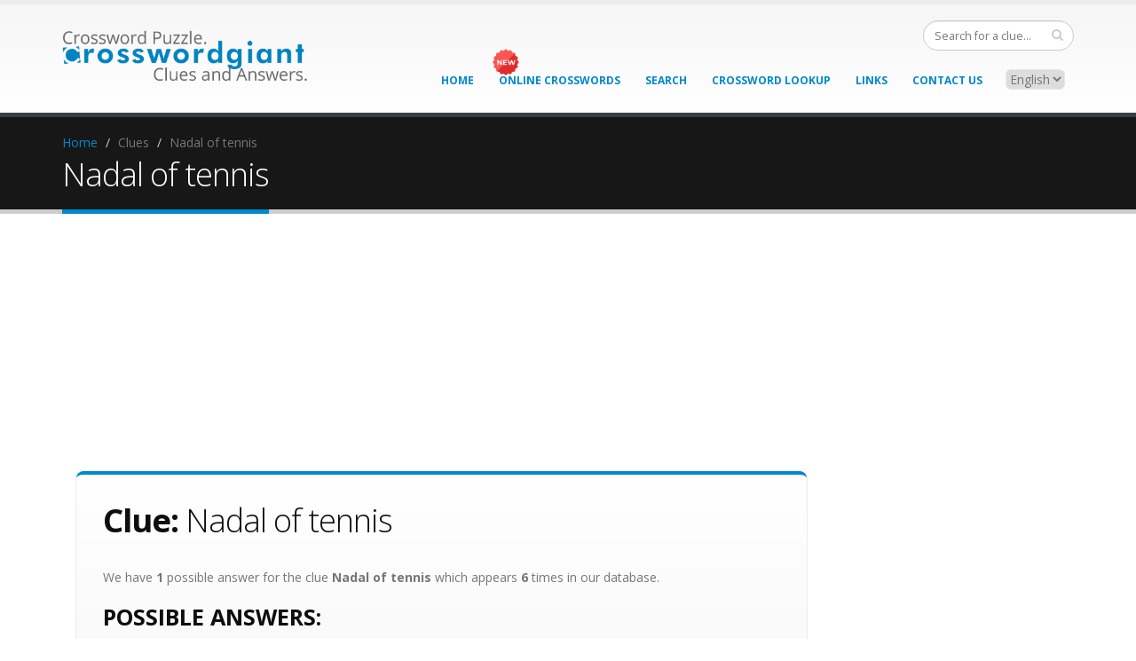

--- FILE ---
content_type: text/html; charset=UTF-8
request_url: https://www.crosswordgiant.com/crossword-clue/616792/Nadal-of-tennis
body_size: 9849
content:
<!DOCTYPE html><html lang="en-us"><head><meta charset="utf-8"/>
<script>var __ezHttpConsent={setByCat:function(src,tagType,attributes,category,force,customSetScriptFn=null){var setScript=function(){if(force||window.ezTcfConsent[category]){if(typeof customSetScriptFn==='function'){customSetScriptFn();}else{var scriptElement=document.createElement(tagType);scriptElement.src=src;attributes.forEach(function(attr){for(var key in attr){if(attr.hasOwnProperty(key)){scriptElement.setAttribute(key,attr[key]);}}});var firstScript=document.getElementsByTagName(tagType)[0];firstScript.parentNode.insertBefore(scriptElement,firstScript);}}};if(force||(window.ezTcfConsent&&window.ezTcfConsent.loaded)){setScript();}else if(typeof getEzConsentData==="function"){getEzConsentData().then(function(ezTcfConsent){if(ezTcfConsent&&ezTcfConsent.loaded){setScript();}else{console.error("cannot get ez consent data");force=true;setScript();}});}else{force=true;setScript();console.error("getEzConsentData is not a function");}},};</script>
<script>var ezTcfConsent=window.ezTcfConsent?window.ezTcfConsent:{loaded:false,store_info:false,develop_and_improve_services:false,measure_ad_performance:false,measure_content_performance:false,select_basic_ads:false,create_ad_profile:false,select_personalized_ads:false,create_content_profile:false,select_personalized_content:false,understand_audiences:false,use_limited_data_to_select_content:false,};function getEzConsentData(){return new Promise(function(resolve){document.addEventListener("ezConsentEvent",function(event){var ezTcfConsent=event.detail.ezTcfConsent;resolve(ezTcfConsent);});});}</script>
<script>if(typeof _setEzCookies!=='function'){function _setEzCookies(ezConsentData){var cookies=window.ezCookieQueue;for(var i=0;i<cookies.length;i++){var cookie=cookies[i];if(ezConsentData&&ezConsentData.loaded&&ezConsentData[cookie.tcfCategory]){document.cookie=cookie.name+"="+cookie.value;}}}}
window.ezCookieQueue=window.ezCookieQueue||[];if(typeof addEzCookies!=='function'){function addEzCookies(arr){window.ezCookieQueue=[...window.ezCookieQueue,...arr];}}
addEzCookies([{name:"ezoab_59575",value:"mod51; Path=/; Domain=crosswordgiant.com; Max-Age=7200",tcfCategory:"store_info",isEzoic:"true",},{name:"ezosuibasgeneris-1",value:"06b7937d-c031-475a-46a6-3f02f11021f3; Path=/; Domain=crosswordgiant.com; Expires=Thu, 12 Nov 2026 02:24:24 UTC; Secure; SameSite=None",tcfCategory:"understand_audiences",isEzoic:"true",}]);if(window.ezTcfConsent&&window.ezTcfConsent.loaded){_setEzCookies(window.ezTcfConsent);}else if(typeof getEzConsentData==="function"){getEzConsentData().then(function(ezTcfConsent){if(ezTcfConsent&&ezTcfConsent.loaded){_setEzCookies(window.ezTcfConsent);}else{console.error("cannot get ez consent data");_setEzCookies(window.ezTcfConsent);}});}else{console.error("getEzConsentData is not a function");_setEzCookies(window.ezTcfConsent);}</script><script type="text/javascript" data-ezscrex='false' data-cfasync='false'>window._ezaq = Object.assign({"edge_cache_status":12,"edge_response_time":98,"url":"https://www.crosswordgiant.com/crossword-clue/616792/Nadal-of-tennis"}, typeof window._ezaq !== "undefined" ? window._ezaq : {});</script><script type="text/javascript" data-ezscrex='false' data-cfasync='false'>window._ezaq = Object.assign({"ab_test_id":"mod51"}, typeof window._ezaq !== "undefined" ? window._ezaq : {});window.__ez=window.__ez||{};window.__ez.tf={};</script><script type="text/javascript" data-ezscrex='false' data-cfasync='false'>window.ezDisableAds = true;</script>
<script data-ezscrex='false' data-cfasync='false' data-pagespeed-no-defer>var __ez=__ez||{};__ez.stms=Date.now();__ez.evt={};__ez.script={};__ez.ck=__ez.ck||{};__ez.template={};__ez.template.isOrig=true;__ez.queue=__ez.queue||function(){var e=0,i=0,t=[],n=!1,o=[],r=[],s=!0,a=function(e,i,n,o,r,s,a){var l=arguments.length>7&&void 0!==arguments[7]?arguments[7]:window,d=this;this.name=e,this.funcName=i,this.parameters=null===n?null:w(n)?n:[n],this.isBlock=o,this.blockedBy=r,this.deleteWhenComplete=s,this.isError=!1,this.isComplete=!1,this.isInitialized=!1,this.proceedIfError=a,this.fWindow=l,this.isTimeDelay=!1,this.process=function(){f("... func = "+e),d.isInitialized=!0,d.isComplete=!0,f("... func.apply: "+e);var i=d.funcName.split("."),n=null,o=this.fWindow||window;i.length>3||(n=3===i.length?o[i[0]][i[1]][i[2]]:2===i.length?o[i[0]][i[1]]:o[d.funcName]),null!=n&&n.apply(null,this.parameters),!0===d.deleteWhenComplete&&delete t[e],!0===d.isBlock&&(f("----- F'D: "+d.name),m())}},l=function(e,i,t,n,o,r,s){var a=arguments.length>7&&void 0!==arguments[7]?arguments[7]:window,l=this;this.name=e,this.path=i,this.async=o,this.defer=r,this.isBlock=t,this.blockedBy=n,this.isInitialized=!1,this.isError=!1,this.isComplete=!1,this.proceedIfError=s,this.fWindow=a,this.isTimeDelay=!1,this.isPath=function(e){return"/"===e[0]&&"/"!==e[1]},this.getSrc=function(e){return void 0!==window.__ezScriptHost&&this.isPath(e)&&"banger.js"!==this.name?window.__ezScriptHost+e:e},this.process=function(){l.isInitialized=!0,f("... file = "+e);var i=this.fWindow?this.fWindow.document:document,t=i.createElement("script");t.src=this.getSrc(this.path),!0===o?t.async=!0:!0===r&&(t.defer=!0),t.onerror=function(){var e={url:window.location.href,name:l.name,path:l.path,user_agent:window.navigator.userAgent};"undefined"!=typeof _ezaq&&(e.pageview_id=_ezaq.page_view_id);var i=encodeURIComponent(JSON.stringify(e)),t=new XMLHttpRequest;t.open("GET","//g.ezoic.net/ezqlog?d="+i,!0),t.send(),f("----- ERR'D: "+l.name),l.isError=!0,!0===l.isBlock&&m()},t.onreadystatechange=t.onload=function(){var e=t.readyState;f("----- F'D: "+l.name),e&&!/loaded|complete/.test(e)||(l.isComplete=!0,!0===l.isBlock&&m())},i.getElementsByTagName("head")[0].appendChild(t)}},d=function(e,i){this.name=e,this.path="",this.async=!1,this.defer=!1,this.isBlock=!1,this.blockedBy=[],this.isInitialized=!0,this.isError=!1,this.isComplete=i,this.proceedIfError=!1,this.isTimeDelay=!1,this.process=function(){}};function c(e,i,n,s,a,d,c,u,f){var m=new l(e,i,n,s,a,d,c,f);!0===u?o[e]=m:r[e]=m,t[e]=m,h(m)}function h(e){!0!==u(e)&&0!=s&&e.process()}function u(e){if(!0===e.isTimeDelay&&!1===n)return f(e.name+" blocked = TIME DELAY!"),!0;if(w(e.blockedBy))for(var i=0;i<e.blockedBy.length;i++){var o=e.blockedBy[i];if(!1===t.hasOwnProperty(o))return f(e.name+" blocked = "+o),!0;if(!0===e.proceedIfError&&!0===t[o].isError)return!1;if(!1===t[o].isComplete)return f(e.name+" blocked = "+o),!0}return!1}function f(e){var i=window.location.href,t=new RegExp("[?&]ezq=([^&#]*)","i").exec(i);"1"===(t?t[1]:null)&&console.debug(e)}function m(){++e>200||(f("let's go"),p(o),p(r))}function p(e){for(var i in e)if(!1!==e.hasOwnProperty(i)){var t=e[i];!0===t.isComplete||u(t)||!0===t.isInitialized||!0===t.isError?!0===t.isError?f(t.name+": error"):!0===t.isComplete?f(t.name+": complete already"):!0===t.isInitialized&&f(t.name+": initialized already"):t.process()}}function w(e){return"[object Array]"==Object.prototype.toString.call(e)}return window.addEventListener("load",(function(){setTimeout((function(){n=!0,f("TDELAY -----"),m()}),5e3)}),!1),{addFile:c,addFileOnce:function(e,i,n,o,r,s,a,l,d){t[e]||c(e,i,n,o,r,s,a,l,d)},addDelayFile:function(e,i){var n=new l(e,i,!1,[],!1,!1,!0);n.isTimeDelay=!0,f(e+" ...  FILE! TDELAY"),r[e]=n,t[e]=n,h(n)},addFunc:function(e,n,s,l,d,c,u,f,m,p){!0===c&&(e=e+"_"+i++);var w=new a(e,n,s,l,d,u,f,p);!0===m?o[e]=w:r[e]=w,t[e]=w,h(w)},addDelayFunc:function(e,i,n){var o=new a(e,i,n,!1,[],!0,!0);o.isTimeDelay=!0,f(e+" ...  FUNCTION! TDELAY"),r[e]=o,t[e]=o,h(o)},items:t,processAll:m,setallowLoad:function(e){s=e},markLoaded:function(e){if(e&&0!==e.length){if(e in t){var i=t[e];!0===i.isComplete?f(i.name+" "+e+": error loaded duplicate"):(i.isComplete=!0,i.isInitialized=!0)}else t[e]=new d(e,!0);f("markLoaded dummyfile: "+t[e].name)}},logWhatsBlocked:function(){for(var e in t)!1!==t.hasOwnProperty(e)&&u(t[e])}}}();__ez.evt.add=function(e,t,n){e.addEventListener?e.addEventListener(t,n,!1):e.attachEvent?e.attachEvent("on"+t,n):e["on"+t]=n()},__ez.evt.remove=function(e,t,n){e.removeEventListener?e.removeEventListener(t,n,!1):e.detachEvent?e.detachEvent("on"+t,n):delete e["on"+t]};__ez.script.add=function(e){var t=document.createElement("script");t.src=e,t.async=!0,t.type="text/javascript",document.getElementsByTagName("head")[0].appendChild(t)};__ez.dot=__ez.dot||{};__ez.queue.addFileOnce('/detroitchicago/boise.js', '/detroitchicago/boise.js?gcb=195-4&cb=5', true, [], true, false, true, false);__ez.queue.addFileOnce('/parsonsmaize/abilene.js', '/parsonsmaize/abilene.js?gcb=195-4&cb=dc112bb7ea', true, [], true, false, true, false);__ez.queue.addFileOnce('/parsonsmaize/mulvane.js', '/parsonsmaize/mulvane.js?gcb=195-4&cb=e75e48eec0', true, ['/parsonsmaize/abilene.js'], true, false, true, false);__ez.queue.addFileOnce('/detroitchicago/birmingham.js', '/detroitchicago/birmingham.js?gcb=195-4&cb=539c47377c', true, ['/parsonsmaize/abilene.js'], true, false, true, false);</script>
<script data-ezscrex="false" type="text/javascript" data-cfasync="false">window._ezaq = Object.assign({"ad_cache_level":0,"adpicker_placement_cnt":0,"ai_placeholder_cache_level":0,"ai_placeholder_placement_cnt":-1,"domain":"crosswordgiant.com","domain_id":59575,"ezcache_level":1,"ezcache_skip_code":0,"has_bad_image":0,"has_bad_words":0,"is_sitespeed":0,"lt_cache_level":0,"response_size":25755,"response_size_orig":19988,"response_time_orig":88,"template_id":120,"url":"https://www.crosswordgiant.com/crossword-clue/616792/Nadal-of-tennis","word_count":0,"worst_bad_word_level":0}, typeof window._ezaq !== "undefined" ? window._ezaq : {});__ez.queue.markLoaded('ezaqBaseReady');</script>
<script type='text/javascript' data-ezscrex='false' data-cfasync='false'>
window.ezAnalyticsStatic = true;

function analyticsAddScript(script) {
	var ezDynamic = document.createElement('script');
	ezDynamic.type = 'text/javascript';
	ezDynamic.innerHTML = script;
	document.head.appendChild(ezDynamic);
}
function getCookiesWithPrefix() {
    var allCookies = document.cookie.split(';');
    var cookiesWithPrefix = {};

    for (var i = 0; i < allCookies.length; i++) {
        var cookie = allCookies[i].trim();

        for (var j = 0; j < arguments.length; j++) {
            var prefix = arguments[j];
            if (cookie.indexOf(prefix) === 0) {
                var cookieParts = cookie.split('=');
                var cookieName = cookieParts[0];
                var cookieValue = cookieParts.slice(1).join('=');
                cookiesWithPrefix[cookieName] = decodeURIComponent(cookieValue);
                break; // Once matched, no need to check other prefixes
            }
        }
    }

    return cookiesWithPrefix;
}
function productAnalytics() {
	var d = {"pr":[6],"omd5":"7773a080cad3801bf3f3c0a01e706962","nar":"risk score"};
	d.u = _ezaq.url;
	d.p = _ezaq.page_view_id;
	d.v = _ezaq.visit_uuid;
	d.ab = _ezaq.ab_test_id;
	d.e = JSON.stringify(_ezaq);
	d.ref = document.referrer;
	d.c = getCookiesWithPrefix('active_template', 'ez', 'lp_');
	if(typeof ez_utmParams !== 'undefined') {
		d.utm = ez_utmParams;
	}

	var dataText = JSON.stringify(d);
	var xhr = new XMLHttpRequest();
	xhr.open('POST','/ezais/analytics?cb=1', true);
	xhr.onload = function () {
		if (xhr.status!=200) {
            return;
		}

        if(document.readyState !== 'loading') {
            analyticsAddScript(xhr.response);
            return;
        }

        var eventFunc = function() {
            if(document.readyState === 'loading') {
                return;
            }
            document.removeEventListener('readystatechange', eventFunc, false);
            analyticsAddScript(xhr.response);
        };

        document.addEventListener('readystatechange', eventFunc, false);
	};
	xhr.setRequestHeader('Content-Type','text/plain');
	xhr.send(dataText);
}
__ez.queue.addFunc("productAnalytics", "productAnalytics", null, true, ['ezaqBaseReady'], false, false, false, true);
</script>
    
    <title>Nadal of tennis | Crossword Puzzle Clue | CrosswordGiant.com</title>
    <meta name="description" content="Nadal of tennis crossword puzzle clue has 1 possible answer and appears in 6 publications"/>
<meta name="keywords" content="Nadal of tennis,Universal,crossword, puzzle, clue, answer, crossword solver, giant crosswords, crosswordgiant.com, crossword clues, crossword clue search, crossword puzzle, crossword solutions, crossword key, crosswords, puzzles, clues, answers, crossword puzzle solver,Baseball&#39;s Palmeiro"/>

        <meta http-equiv="content-language" content="en-us"/>
    
    <meta name="viewport" content="width=device-width, initial-scale=1.0"/>
    <link href="//fonts.googleapis.com/css?family=Open+Sans:300,400,600,700,800%7CShadows+Into+Light" rel="stylesheet" type="text/css"/>
    <link rel="apple-touch-icon" sizes="76x76" href="//d293feum2rxfl5.cloudfront.net/v2/img/apple-touch-icon-76x76.png"/>
    <link rel="apple-touch-icon" sizes="152x152" href="//d293feum2rxfl5.cloudfront.net/v2/img/apple-touch-icon-152x152.png"/>
    <link rel="apple-touch-icon" sizes="180x180" href="//d293feum2rxfl5.cloudfront.net/v2/img/apple-touch-icon-180x180.png"/>

    
    
        <link rel="stylesheet" href="//d293feum2rxfl5.cloudfront.net/v2/css/cwg.min.3.css"/>


    <style>

      @media print {
        a:after {
          content: none !important;
        }
      }

      .padding0 { padding:0; }
      .top10 { margin-top:10px; }

      .social-header {
          float: right;
          position: relative;
          margin: 0;
          padding: 15px 0;
          width: auto;
      }
      .social-header .social-google {
          float:right;
          margin:-1px 1px 5px 0;
          padding-top:4px;
          border-radius: 100%;
          overflow: visible;
          list-style-type:none;
      }
      .social-header .social-fb {
          float:right;
          line-height:25px;
          margin:-2px 5px 5px 0;
          padding: 0;
          border-radius: 100%;
          overflow: visible;
          list-style-type:none;
      }
      .language-header {
          float: right;
          position: relative;
          margin: 0 10px 0 0;
          padding: 0;
          width: auto;
      }

      .badge-calendar {
        background-color: #E36159;
      }

      /* Medium devices (ie Tablet in landscape) make logo smaller to fit menu (specifically french) */
      @media (min-width: 992px) and (max-width: 1199px) {
        #header h1.logo img {
          max-width:216px;
          max-height:none!important;
          height:auto!important;
        }
      }


      /* Extra-small devices (767px and below) */
      @media (max-width: 767px) {
          div[class^="col-xs-"] {
              padding-left: 0;
              padding-right: 0;
          }
          #header,
          #header .logo {
            /* no extra padding on header */
            padding:0;
          }
          .page-top {
          margin-bottom:20px;
          min-height:15px;
          padding:0;
          }
          li {
            /* more vertical spacing between links on clues/answers */
            line-height:28px;
          }
      }

      
          </style>

    <!--[if IE]>
      <link rel="stylesheet" href="//d293feum2rxfl5.cloudfront.net/v2/css/ie.css">
    <![endif]-->

    <!--[if lte IE 8]>
      <script src="//d293feum2rxfl5.cloudfront.net/v2/vendor/respond/respond.js"></script>
      <script src="//d293feum2rxfl5.cloudfront.net/v2/vendor/excanvas/excanvas.js"></script>
    <![endif]-->

            <link rel="canonical" href="//www.crosswordgiant.com/crossword-clue/616792/Nadal-of-tennis"/>
    
    <script src="//d293feum2rxfl5.cloudfront.net/v2/vendor/modernizr/modernizr.js"></script>

    
                  <!-- EZOIC_REMOVE_BEGIN -->
            <script async="" src="//pagead2.googlesyndication.com/pagead/js/adsbygoogle.js"></script>
      <script>
           (adsbygoogle = window.adsbygoogle || []).push({
                google_ad_client: "ca-pub-8224949708781159",
                enable_page_level_ads: true
           });
      </script>
            <!-- EZOIC_REMOVE_END -->
      
              <!-- Ezoic Ad Testing Code-->
        
        <!-- Ezoic Ad Testing Code-->
                
    <!-- Google tag (gtag.js) -->
    <script async="" src="https://www.googletagmanager.com/gtag/js?id=G-T7SBTNYZ9E"></script>
    <script>
      window.dataLayer = window.dataLayer || [];
      function gtag(){dataLayer.push(arguments);}
      gtag('js', new Date());

      gtag('config', 'G-T7SBTNYZ9E');
    </script>
  <script type='text/javascript'>
var ezoTemplate = 'old_site_noads';
var ezouid = '1';
var ezoFormfactor = '1';
</script><script data-ezscrex="false" type='text/javascript'>
var soc_app_id = '0';
var did = 59575;
var ezdomain = 'crosswordgiant.com';
var ezoicSearchable = 1;
</script></head>
  <body>
    <div id="fb-root"></div>
    <script>(function(d, s, id) {
      var js, fjs = d.getElementsByTagName(s)[0];
      if (d.getElementById(id)) return;
      js = d.createElement(s); js.id = id;
      js.src = "//connect.facebook.net/en_US/sdk.js#xfbml=1&version=v2.0&appId=1592537840981051";
      fjs.parentNode.insertBefore(js, fjs);
    }(document, 'script', 'facebook-jssdk'));</script>
    <div class="body">
      <header id="header">
        <div class="container">
          <h1 class="logo">
            <a href="//www.crosswordgiant.com/">
              <img alt="CrosswordGiant Logo" width="277" data-sticky-width="82" data-sticky-height="40" src="//d293feum2rxfl5.cloudfront.net/v2/img/logo.png"/>
            </a>
          </h1>
          <div class="search">
            <form id="searchForm" action="//www.crosswordgiant.com/search" method="get">
              <div class="input-group">
                <input type="text" class="form-control search" name="clue" id="q" placeholder="Search for a clue..." required=""/>
                <span class="input-group-btn">
                  <button class="btn btn-default" type="submit"><i class="fa fa-search"></i></button>
                </span>
              </div>
            </form>
          </div>
          <ul class="social-header">
              <li class="social-fb">
                <div class="fb-like" data-href="https://www.crosswordgiant.com/" data-layout="button" data-action="like" data-show-faces="false" data-share="false"></div>
              </li>
          </ul>
          <button class="btn btn-responsive-nav btn-inverse" data-toggle="collapse" data-target=".nav-main-collapse">
            <i class="fa fa-bars"></i>
          </button>
        </div>
        <div class="navbar-collapse nav-main-collapse collapse">
          <div class="container">
            <div class="hidden-xs hidden-sm language-header">
              <select name="language-select">
                <option value="">English</option>
                <option value="fr">French</option>
              </select>
            </div>

            <nav class="nav-main mega-menu" style="position:relative;">
              <div class="hidden-xs hidden-sm" style="position:absolute;left:74px;top:-23px;z-index:20;">
                <img src="//d293feum2rxfl5.cloudfront.net/v2/img/new-badge.png" style="width:30px;"/>
              </div>
              <ul class="nav nav-pills nav-main" id="mainMenu">
                <li>
                  <a href="//www.crosswordgiant.com/">Home</a>
                </li>
                <li>
                  <a href="//games.crosswordgiant.com/?arkpromo=header" style="display:inline-block;">Online Crosswords</a>
                  <img class="visible-xs-inline visible-sm-inline" src="//d293feum2rxfl5.cloudfront.net/v2/img/new-badge.png" style="width:30px;"/>
                </li>
                <li>
                  <a href="//www.crosswordgiant.com/search">Search</a>
                </li>
                <li>
                  <a href="//www.crosswordgiant.com/browse">Crossword Lookup</a>
                </li>
                <li>
                  <a href="//www.crosswordgiant.com/links">Links</a>
                </li>
                <li>
                  <a href="//www.crosswordgiant.com/contact">Contact Us</a>
                </li>
                <li class="visible-xs visible-sm">
                                  <a href="https://www.crosswordgiant.com/fr">NEW: View our French crosswords</a>
                                </li>
              </ul>
            </nav>
          </div>
        </div>
      </header>

<div role="main" class="main">
  <section class="page-top">
    <div class="container hidden-xs">
      <div class="row">
        <div class="col-md-12">
          <ul class="breadcrumb">
            <li><a href="//www.crosswordgiant.com/">Home</a></li>
            <li>Clues</li>
            <li class="active">Nadal of tennis</li>
          </ul>
        </div>
      </div>
      <div class="row">
        <div class="col-md-12">
          <h2>Nadal of tennis</h2>
        </div>
      </div>
    </div>
  </section>
  <div class="container">
    <div class="col-xs-12 col-md-12">
      <div class="row center">
        
<div class="google_add2">


        <!-- Ezoic - 05_Crossword_Giant_Clue_Top_Responsive - top_of_page -->
    <div id="ezoic-pub-ad-placeholder-108">
  
  <style>
    .crossword-giant-clue-top-responsive { width: 300px; height: 250px; }
    @media(min-width: 768px) { .crossword-giant-clue-top-responsive { width: 728px; height: 90px; } }
    @media(min-width: 1024px) { .crossword-giant-clue-top-responsive { width: 970px; height: 250px; } }
  </style>
  <script async="" src="//pagead2.googlesyndication.com/pagead/js/adsbygoogle.js"></script>
  <!-- 05_Crossword_Giant_Clue_Top_Responsive -->
  <ins class="adsbygoogle crossword-giant-clue-top-responsive" style="display:block;margin:0 auto;" data-ad-client="ca-pub-8224949708781159" data-ad-slot="8135575480"></ins>
  <script>
  (adsbygoogle = window.adsbygoogle || []).push({});
  </script>

      </div>
    <!-- End Ezoic - 05_Crossword_Giant_Clue_Top_Responsive - top_of_page -->
    

</div>      </div>
    </div>
    <div class="col-xs-12 col-md-9">
      <div class="row">
        <div class="col-md-12">
          <div class="featured-box featured-box-secundary" style="text-align: left;">
            <div class="box-content">
              <h2><strong>Clue:</strong> Nadal of tennis</h2>
              <p>We have <strong>1</strong> possible answer for the clue <strong>Nadal of tennis</strong> which appears <strong>6</strong> times in our database.              </p><h3 style="color:#0e0e0e; margin-bottom:10px;"><strong>Possible Answers:</strong></h3>

              <ul class="list-unstyled">
                                <li><h4><a href="//www.crosswordgiant.com/crossword-answer/11425/RAFAEL">RAFAEL</a></h4></li>
                            </ul>
            </div>
          </div>
        </div>

        
        <div class="col-md-12" style="padding-bottom:10px; padding-top:10px;">
          <div class="row center">
            
<div class="google_add2">


        <!-- Ezoic - 05_Crossword_Giant_Clue_Middle_Responsive - mid_content -->
    <div id="ezoic-pub-ad-placeholder-109">
  
  <style>
    .crossword-giant-clue-middle-responsive { width: 300px; height: 250px; }
    @media(min-width: 768px) { .crossword-giant-clue-middle-responsive { width: 728px; height: 90px; } }
  </style>
  <script async="" src="//pagead2.googlesyndication.com/pagead/js/adsbygoogle.js"></script>
  <!-- 05_Crossword_Giant_Clue_Middle_Responsive -->
  <ins class="adsbygoogle crossword-giant-clue-middle-responsive" style="display:block;margin:0 auto;" data-ad-client="ca-pub-8224949708781159" data-ad-slot="5042508286"></ins>
  <script>
  (adsbygoogle = window.adsbygoogle || []).push({});
  </script>

      </div>
    <!-- End Ezoic - 05_Crossword_Giant_Clue_Middle_Responsive - mid_content -->
    
</div>          </div>
        </div>

        <div class="col-md-6">
          <div class="featured-box featured-box-quartenary" style="text-align: left;">
  <div class="box-content">
    <h3 style="color:#0e0e0e;margin-bottom:10px;"><strong>Last seen in:</strong></h3>
    <ul class="list-unstyled">
            <li><a href="//www.crosswordgiant.com/crossword-puzzle/170018/Universal/2024-07-24">Universal - Jul 24 2024</a></li>
              <li><a href="//www.crosswordgiant.com/crossword-puzzle/170023/Universal/2024-07-24">Universal - Jul 24 2024</a></li>
              <li><a href="//www.crosswordgiant.com/crossword-puzzle/152944/Universal/2021-07-24">Universal - Jul 24 2021</a></li>
              <li><a href="//www.crosswordgiant.com/crossword-puzzle/123702/Universal/2017-12-06">Universal - Dec 6 2017</a></li>
              <li><a href="//www.crosswordgiant.com/crossword-puzzle/22785/Premier-Sunday-King-Feature-Syndicate/2011-04-10">Premier Sunday - King Feature Syndicate - Apr 10 2011</a></li>
              <li><a href="//www.crosswordgiant.com/crossword-puzzle/11327/Newsdaycom/2008-06-19">Newsday.com - Jun 19 2008</a></li>
          </ul>

    
  </div>
</div>        </div>

        <div class="col-md-6" style="padding-bottom:10px;">
          <div class="featured-box featured-box-primary" style="text-align: left;">
            <div class="box-content">
              <h3 style="color:#0e0e0e;margin-bottom:10px;"><strong>Related Clues:</strong></h3>
              <ul class="list-unstyled">
                                        <li><a href="//www.crosswordgiant.com/crossword-clue/16463/Baseballs-Palmeiro">Baseball&#39;s Palmeiro</a></li>
                                        <li><a href="//www.crosswordgiant.com/crossword-clue/22306/San-___-Marin-County-seat">San ___ (Marin County seat)</a></li>
                                        <li><a href="//www.crosswordgiant.com/crossword-clue/77343/San-___-Calif">San ___, Calif.</a></li>
                                        <li><a href="//www.crosswordgiant.com/crossword-clue/85486/Conductor-Kubelik">Conductor Kubelik</a></li>
                                        <li><a href="//www.crosswordgiant.com/crossword-clue/142692/First-baseman-Palmiero">First baseman Palmiero</a></li>
                                        <li><a href="//www.crosswordgiant.com/crossword-clue/191977/First-baseman-Palmeiro">First baseman Palmeiro</a></li>
                                        <li><a href="//www.crosswordgiant.com/crossword-clue/253019/Palmeiro-at-first">Palmeiro at first</a></li>
                                        <li><a href="//www.crosswordgiant.com/crossword-clue/320853/Conductor-Kubelik-or-baseballs-Palmiero">Conductor Kubelik or baseball&#39;s Palmiero</a></li>
                                        <li><a href="//www.crosswordgiant.com/crossword-clue/447376/Tennis-star-Nadal">Tennis star Nadal</a></li>
                                        <li><a href="//www.crosswordgiant.com/crossword-clue/511241/San-___-city-near-San-Francisco">San ___, city near San Francisco</a></li>
                                        <li><a href="//www.crosswordgiant.com/crossword-clue/743867/San-___-San-Francisco-suburb">San ___ (San Francisco suburb)</a></li>
                                        <li><a href="//www.crosswordgiant.com/crossword-clue/907642/San-__-CA">San __, CA</a></li>
                                        <li><a href="//www.crosswordgiant.com/crossword-clue/1216247/San-___-Calif-seat-of-Marin-County">San ___, Calif. (seat of Marin County)</a></li>
                                        <li><a href="//www.crosswordgiant.com/crossword-clue/1433560/San-__-city-near-San-Francisco">San __, city near San Francisco</a></li>
                                        <li><a href="//www.crosswordgiant.com/crossword-clue/1438485/Tennis-player-Nadal">Tennis player Nadal</a></li>
                            </ul>
              

<div class="pagination_listing_area">
<div class="Paginator">

      <span class="AtStart">&lt; Prev</span>


            <span class="this-page">1</span>
                <a href="//www.crosswordgiant.com/crossword-clue/616792/Nadal-of-tennis?page_related=2">2</a>
    

        <a href="//www.crosswordgiant.com/crossword-clue/616792/Nadal-of-tennis?page_related=2" class="Next">Next &gt;</a>

</div></div>

            </div>
          </div>
        </div>
      </div>
    </div>
    <div class="col-md-3 hidden-xs hidden-md" style="margin-top:20px">
      <div class="row center">
        
<div class="google_advertisment">


  
      <!-- Ezoic - 05_Crossword_Giant_Clue_Vertical_Responsive - sidebar -->
    <div id="ezoic-pub-ad-placeholder-110">
  
  <style>
    .crossword-giant-clue-vertical-responsive { width: 0; height: 0; }
    @media(min-width: 992px) { .crossword-giant-clue-vertical-responsive { width: 160px; height: 600px; } }
    @media(min-width: 1200px) { .crossword-giant-clue-vertical-responsive { width: 300px; height: 600px; } }
  </style>
  <script async="" src="//pagead2.googlesyndication.com/pagead/js/adsbygoogle.js"></script>
  <!-- 05_Crossword_Giant_Clue_Vertical_Responsive -->
  <ins class="adsbygoogle crossword-giant-clue-vertical-responsive" style="display:block;margin:0 auto;" data-ad-client="ca-pub-8224949708781159" data-ad-slot="6519241481"></ins>
  <script>
  (adsbygoogle = window.adsbygoogle || []).push({});
  </script>

      </div>
    <!-- End Ezoic - 05_Crossword_Giant_Clue_Vertical_Responsive - sidebar -->
    

</div>              </div>
    </div>

    <div class="col-xs-12">
      <div class="row center">
        
<div class="google_add2">


        <!-- Ezoic - 05_Crossword_Giant_Clue_Bottom_Responsive - bottom_of_page -->
    <div id="ezoic-pub-ad-placeholder-117">
  
  <style>
    .crossword-giant-clue-bottom-responsive { width: 0; height: 0; }
    @media(min-width: 320px) and (max-width: 767px) { .crossword-giant-clue-bottom-responsive { width: 300px; height: 250px; } }
    @media(min-width: 768px) and (max-width: 991px) { .crossword-giant-clue-bottom-responsive { width: 728px; height: 90px; } }
  </style>
  
  <script async="" src="//pagead2.googlesyndication.com/pagead/js/adsbygoogle.js"></script>
  <!-- 05_Crossword_Giant_Clue_Bottom_Responsive -->
  <ins class="adsbygoogle crossword-giant-clue-bottom-responsive" style="display:block;margin:0 auto;" data-ad-client="ca-pub-8224949708781159" data-ad-slot="1518420831"></ins>
  <script>
  (adsbygoogle = window.adsbygoogle || []).push({});
  </script>

      </div>
    <!-- End Ezoic - 05_Crossword_Giant_Clue_Bottom_Responsive - bottom_of_page -->
    
</div>      </div>
    </div>

      </div>
</div>

      <footer id="footer" style="border: 0; padding: 0;margin: 0;">
        <div class="footer-copyright">
          <div class="container">
            <div class="row">
              <div class="col-xs-12 col-sm-6 col-md-6">
                <p>© 2025 CROSSWORDGIANT.com. ALL RIGHTS RESERVED</p>
              </div>
              <div class="col-xs-6 col-md-6">
                <nav id="sub-menu">
                  <ul>
                    <li><a href="//www.crosswordgiant.com/">Home</a></li>
                    <li><a href="//games.crosswordgiant.com/?arkpromo=footer">Online Crosswords</a></li>
                    <li><a href="//www.crosswordgiant.com/terms-and-conditions">Terms &amp; Conditions</a></li>
                    <li><a href="//www.crosswordgiant.com/privacy-policy">Privacy Policy</a></li>
                    <li><a href="//www.crosswordgiant.com/contact">Contact Us</a></li>
                  </ul>
                </nav>
              </div>
            </div>
          </div>
        </div>
      </footer>
    </div>

        <script src="//d293feum2rxfl5.cloudfront.net/v2/js/cwg.min.5.js"></script>
    <script type="text/javascript">
      $(document).ready(function() {
        $('select[name=language-select]').on('change', function() {
          window.location='https://www.crosswordgiant.com/' + $('select[name=language-select] option:selected').val();
        });
      });
    </script>

      
<script data-cfasync="false">function _emitEzConsentEvent(){var customEvent=new CustomEvent("ezConsentEvent",{detail:{ezTcfConsent:window.ezTcfConsent},bubbles:true,cancelable:true,});document.dispatchEvent(customEvent);}
(function(window,document){function _setAllEzConsentTrue(){window.ezTcfConsent.loaded=true;window.ezTcfConsent.store_info=true;window.ezTcfConsent.develop_and_improve_services=true;window.ezTcfConsent.measure_ad_performance=true;window.ezTcfConsent.measure_content_performance=true;window.ezTcfConsent.select_basic_ads=true;window.ezTcfConsent.create_ad_profile=true;window.ezTcfConsent.select_personalized_ads=true;window.ezTcfConsent.create_content_profile=true;window.ezTcfConsent.select_personalized_content=true;window.ezTcfConsent.understand_audiences=true;window.ezTcfConsent.use_limited_data_to_select_content=true;window.ezTcfConsent.select_personalized_content=true;}
function _clearEzConsentCookie(){document.cookie="ezCMPCookieConsent=tcf2;Domain=.crosswordgiant.com;Path=/;expires=Thu, 01 Jan 1970 00:00:00 GMT";}
_clearEzConsentCookie();if(typeof window.__tcfapi!=="undefined"){window.ezgconsent=false;var amazonHasRun=false;function _ezAllowed(tcdata,purpose){return(tcdata.purpose.consents[purpose]||tcdata.purpose.legitimateInterests[purpose]);}
function _handleConsentDecision(tcdata){window.ezTcfConsent.loaded=true;if(!tcdata.vendor.consents["347"]&&!tcdata.vendor.legitimateInterests["347"]){window._emitEzConsentEvent();return;}
window.ezTcfConsent.store_info=_ezAllowed(tcdata,"1");window.ezTcfConsent.develop_and_improve_services=_ezAllowed(tcdata,"10");window.ezTcfConsent.measure_content_performance=_ezAllowed(tcdata,"8");window.ezTcfConsent.select_basic_ads=_ezAllowed(tcdata,"2");window.ezTcfConsent.create_ad_profile=_ezAllowed(tcdata,"3");window.ezTcfConsent.select_personalized_ads=_ezAllowed(tcdata,"4");window.ezTcfConsent.create_content_profile=_ezAllowed(tcdata,"5");window.ezTcfConsent.measure_ad_performance=_ezAllowed(tcdata,"7");window.ezTcfConsent.use_limited_data_to_select_content=_ezAllowed(tcdata,"11");window.ezTcfConsent.select_personalized_content=_ezAllowed(tcdata,"6");window.ezTcfConsent.understand_audiences=_ezAllowed(tcdata,"9");window._emitEzConsentEvent();}
function _handleGoogleConsentV2(tcdata){if(!tcdata||!tcdata.purpose||!tcdata.purpose.consents){return;}
var googConsentV2={};if(tcdata.purpose.consents[1]){googConsentV2.ad_storage='granted';googConsentV2.analytics_storage='granted';}
if(tcdata.purpose.consents[3]&&tcdata.purpose.consents[4]){googConsentV2.ad_personalization='granted';}
if(tcdata.purpose.consents[1]&&tcdata.purpose.consents[7]){googConsentV2.ad_user_data='granted';}
if(googConsentV2.analytics_storage=='denied'){gtag('set','url_passthrough',true);}
gtag('consent','update',googConsentV2);}
__tcfapi("addEventListener",2,function(tcdata,success){if(!success||!tcdata){window._emitEzConsentEvent();return;}
if(!tcdata.gdprApplies){_setAllEzConsentTrue();window._emitEzConsentEvent();return;}
if(tcdata.eventStatus==="useractioncomplete"||tcdata.eventStatus==="tcloaded"){if(typeof gtag!='undefined'){_handleGoogleConsentV2(tcdata);}
_handleConsentDecision(tcdata);if(tcdata.purpose.consents["1"]===true&&tcdata.vendor.consents["755"]!==false){window.ezgconsent=true;(adsbygoogle=window.adsbygoogle||[]).pauseAdRequests=0;}
if(window.__ezconsent){__ezconsent.setEzoicConsentSettings(ezConsentCategories);}
__tcfapi("removeEventListener",2,function(success){return null;},tcdata.listenerId);if(!(tcdata.purpose.consents["1"]===true&&_ezAllowed(tcdata,"2")&&_ezAllowed(tcdata,"3")&&_ezAllowed(tcdata,"4"))){if(typeof __ez=="object"&&typeof __ez.bit=="object"&&typeof window["_ezaq"]=="object"&&typeof window["_ezaq"]["page_view_id"]=="string"){__ez.bit.Add(window["_ezaq"]["page_view_id"],[new __ezDotData("non_personalized_ads",true),]);}}}});}else{_setAllEzConsentTrue();window._emitEzConsentEvent();}})(window,document);</script><script defer src="https://static.cloudflareinsights.com/beacon.min.js/vcd15cbe7772f49c399c6a5babf22c1241717689176015" integrity="sha512-ZpsOmlRQV6y907TI0dKBHq9Md29nnaEIPlkf84rnaERnq6zvWvPUqr2ft8M1aS28oN72PdrCzSjY4U6VaAw1EQ==" data-cf-beacon='{"version":"2024.11.0","token":"dd99e68c854f4ed2b88a6e315e68bc87","r":1,"server_timing":{"name":{"cfCacheStatus":true,"cfEdge":true,"cfExtPri":true,"cfL4":true,"cfOrigin":true,"cfSpeedBrain":true},"location_startswith":null}}' crossorigin="anonymous"></script>
</body></html>

--- FILE ---
content_type: text/html; charset=utf-8
request_url: https://www.google.com/recaptcha/api2/aframe
body_size: 267
content:
<!DOCTYPE HTML><html><head><meta http-equiv="content-type" content="text/html; charset=UTF-8"></head><body><script nonce="1JhCDLeNzr4MQCQBYc2-Ag">/** Anti-fraud and anti-abuse applications only. See google.com/recaptcha */ try{var clients={'sodar':'https://pagead2.googlesyndication.com/pagead/sodar?'};window.addEventListener("message",function(a){try{if(a.source===window.parent){var b=JSON.parse(a.data);var c=clients[b['id']];if(c){var d=document.createElement('img');d.src=c+b['params']+'&rc='+(localStorage.getItem("rc::a")?sessionStorage.getItem("rc::b"):"");window.document.body.appendChild(d);sessionStorage.setItem("rc::e",parseInt(sessionStorage.getItem("rc::e")||0)+1);localStorage.setItem("rc::h",'1762914284917');}}}catch(b){}});window.parent.postMessage("_grecaptcha_ready", "*");}catch(b){}</script></body></html>

--- FILE ---
content_type: application/javascript
request_url: https://d293feum2rxfl5.cloudfront.net/v2/js/cwg.min.5.js
body_size: 151488
content:
/*
 jQuery v1.11.1 | (c) 2005, 2014 jQuery Foundation, Inc. | jquery.org/license */
var $jscomp=$jscomp||{};$jscomp.scope={};$jscomp.findInternal=function(b,d,g){b instanceof String&&(b=String(b));for(var e=b.length,a=0;a<e;a++){var f=b[a];if(d.call(g,f,a,b))return{i:a,v:f}}return{i:-1,v:void 0}};$jscomp.ASSUME_ES5=!1;$jscomp.ASSUME_NO_NATIVE_MAP=!1;$jscomp.ASSUME_NO_NATIVE_SET=!1;$jscomp.SIMPLE_FROUND_POLYFILL=!1;
$jscomp.defineProperty=$jscomp.ASSUME_ES5||"function"==typeof Object.defineProperties?Object.defineProperty:function(b,d,g){b!=Array.prototype&&b!=Object.prototype&&(b[d]=g.value)};$jscomp.getGlobal=function(b){return"undefined"!=typeof window&&window===b?b:"undefined"!=typeof global&&null!=global?global:b};$jscomp.global=$jscomp.getGlobal(this);
$jscomp.polyfill=function(b,d,g,e){if(d){g=$jscomp.global;b=b.split(".");for(e=0;e<b.length-1;e++){var a=b[e];a in g||(g[a]={});g=g[a]}b=b[b.length-1];e=g[b];d=d(e);d!=e&&null!=d&&$jscomp.defineProperty(g,b,{configurable:!0,writable:!0,value:d})}};$jscomp.polyfill("Array.prototype.find",function(b){return b?b:function(b,g){return $jscomp.findInternal(this,b,g).v}},"es6","es3");
!function(b,d){"object"==typeof module&&"object"==typeof module.exports?module.exports=b.document?d(b,!0):function(b){if(!b.document)throw Error("jQuery requires a window with a document");return d(b)}:d(b)}("undefined"!=typeof window?window:this,function(b,d){function g(a){var b=a.length,u=h.type(a);return"function"===u||h.isWindow(a)?!1:1===a.nodeType&&b?!0:"array"===u||0===b||"number"==typeof b&&0<b&&b-1 in a}function e(a,b,d){if(h.isFunction(b))return h.grep(a,function(a,u){return!!b.call(a,u,
a)!==d});if(b.nodeType)return h.grep(a,function(a){return a===b!==d});if("string"==typeof b){if(F.test(b))return h.filter(b,a,d);b=h.filter(b,a)}return h.grep(a,function(a){return 0<=h.inArray(a,b)!==d})}function a(a,b){do a=a[b];while(a&&1!==a.nodeType);return a}function f(a){var b=K[a]={};return h.each(a.match(V)||[],function(a,u){b[u]=!0}),b}function l(){B.addEventListener?(B.removeEventListener("DOMContentLoaded",q,!1),b.removeEventListener("load",q,!1)):(B.detachEvent("onreadystatechange",q),
b.detachEvent("onload",q))}function q(){(B.addEventListener||"load"===event.type||"complete"===B.readyState)&&(l(),h.ready())}function p(a,b,d){if(void 0===d&&1===a.nodeType){var u="data-"+b.replace(Fa,"-$1").toLowerCase();if(d=a.getAttribute(u),"string"==typeof d){try{d="true"===d?!0:"false"===d?!1:"null"===d?null:+d+""===d?+d:ib.test(d)?h.parseJSON(d):d}catch(Nb){}h.data(a,b,d)}else d=void 0}return d}function r(a){for(var b in a)if(("data"!==b||!h.isEmptyObject(a[b]))&&"toJSON"!==b)return!1;return!0}
function w(a,b,d,e){if(h.acceptData(a)){var u,k,A=h.expando,f=a.nodeType,m=f?h.cache:a,l=f?a[A]:a[A]&&A;if(l&&m[l]&&(e||m[l].data)||void 0!==d||"string"!=typeof b)return l||(l=f?a[A]=ma.pop()||h.guid++:A),m[l]||(m[l]=f?{}:{toJSON:h.noop}),("object"==typeof b||"function"==typeof b)&&(e?m[l]=h.extend(m[l],b):m[l].data=h.extend(m[l].data,b)),k=m[l],e||(k.data||(k.data={}),k=k.data),void 0!==d&&(k[h.camelCase(b)]=d),"string"==typeof b?(u=k[b],null==u&&(u=k[h.camelCase(b)])):u=k,u}}function G(a,b,d){if(h.acceptData(a)){var u,
e,k=a.nodeType,A=k?h.cache:a,f=k?a[h.expando]:h.expando;if(A[f]){if(b&&(u=d?A[f]:A[f].data)){h.isArray(b)?b=b.concat(h.map(b,h.camelCase)):b in u?b=[b]:(b=h.camelCase(b),b=b in u?[b]:b.split(" "));for(e=b.length;e--;)delete u[b[e]];if(d?!r(u):!h.isEmptyObject(u))return}(d||(delete A[f].data,r(A[f])))&&(k?h.cleanData([a],!0):D.deleteExpando||A!=A.window?delete A[f]:A[f]=null)}}}function E(){return!0}function n(){return!1}function y(){try{return B.activeElement}catch(u){}}function t(a){var b=La.split("|");
a=a.createDocumentFragment();if(a.createElement)for(;b.length;)a.createElement(b.pop());return a}function z(a,b){var u,d,e=0,k="undefined"!==typeof a.getElementsByTagName?a.getElementsByTagName(b||"*"):"undefined"!==typeof a.querySelectorAll?a.querySelectorAll(b||"*"):void 0;if(!k)for(k=[],u=a.childNodes||a;null!=(d=u[e]);e++)!b||h.nodeName(d,b)?k.push(d):h.merge(k,z(d,b));return void 0===b||b&&h.nodeName(a,b)?h.merge([a],k):k}function H(a){Na.test(a.type)&&(a.defaultChecked=a.checked)}function x(a,
b){return h.nodeName(a,"table")&&h.nodeName(11!==b.nodeType?b:b.firstChild,"tr")?a.getElementsByTagName("tbody")[0]||a.appendChild(a.ownerDocument.createElement("tbody")):a}function Z(a){return a.type=(null!==h.find.attr(a,"type"))+"/"+a.type,a}function S(a){var b=cb.exec(a.type);return b?a.type=b[1]:a.removeAttribute("type"),a}function C(a,b){for(var u,d=0;null!=(u=a[d]);d++)h._data(u,"globalEval",!b||h._data(b[d],"globalEval"))}function sa(a,b){if(1===b.nodeType&&h.hasData(a)){var d,u;var e=h._data(a);
a=h._data(b,e);var k=e.events;if(k)for(d in delete a.handle,a.events={},k)for(e=0,u=k[d].length;u>e;e++)h.event.add(b,d,k[d][e]);a.data&&(a.data=h.extend({},a.data))}}function ja(a,d){var u;a=h(d.createElement(a)).appendTo(d.body);d=b.getDefaultComputedStyle&&(u=b.getDefaultComputedStyle(a[0]))?u.display:h.css(a[0],"display");return a.detach(),d}function qa(a){var b=B,d=jb[a];return d||(d=ja(a,b),"none"!==d&&d||(db=(db||h("<iframe frameborder='0' width='0' height='0'/>")).appendTo(b.documentElement),
b=(db[0].contentWindow||db[0].contentDocument).document,b.write(),b.close(),d=ja(a,b),db.detach()),jb[a]=d),d}function X(a,b){return{get:function(){var d=a();if(null!=d)return d?void delete this.get:(this.get=b).apply(this,arguments)}}}function P(a,b){if(b in a)return b;for(var d=b.charAt(0).toUpperCase()+b.slice(1),u=b,e=Ab.length;e--;)if(b=Ab[e]+d,b in a)return b;return u}function oa(a,b){for(var d,u,e,k=[],A=0,f=a.length;f>A;A++)u=a[A],u.style&&(k[A]=h._data(u,"olddisplay"),d=u.style.display,b?
(k[A]||"none"!==d||(u.style.display=""),""===u.style.display&&ya(u)&&(k[A]=h._data(u,"olddisplay",qa(u.nodeName)))):(e=ya(u),(d&&"none"!==d||!e)&&h._data(u,"olddisplay",e?d:h.css(u,"display"))));for(A=0;f>A;A++)u=a[A],u.style&&(b&&"none"!==u.style.display&&""!==u.style.display||(u.style.display=b?k[A]||"":"none"));return a}function L(a,b,d){return(a=Ob.exec(b))?Math.max(0,a[1]-(d||0))+(a[2]||"px"):b}function U(a,b,d,e,k){b=d===(e?"border":"content")?4:"width"===b?1:0;for(var u=0;4>b;b+=2)"margin"===
d&&(u+=h.css(a,d+ua[b],!0,k)),e?("content"===d&&(u-=h.css(a,"padding"+ua[b],!0,k)),"margin"!==d&&(u-=h.css(a,"border"+ua[b]+"Width",!0,k))):(u+=h.css(a,"padding"+ua[b],!0,k),"padding"!==d&&(u+=h.css(a,"border"+ua[b]+"Width",!0,k)));return u}function W(a,b,d){var u=!0,e="width"===b?a.offsetWidth:a.offsetHeight,k=Sa(a),A=D.boxSizing&&"border-box"===h.css(a,"boxSizing",!1,k);if(0>=e||null==e){if(e=Ta(a,b,k),(0>e||null==e)&&(e=a.style[b]),ha.test(e))return e;u=A&&(D.boxSizingReliable()||e===a.style[b]);
e=parseFloat(e)||0}return e+U(a,b,d||(A?"border":"content"),u,k)+"px"}function ca(a,b,d,e,k){return new ca.prototype.init(a,b,d,e,k)}function ba(){return setTimeout(function(){Wa=void 0}),Wa=h.now()}function ka(a,b){var d={height:a},u=0;for(b=b?1:0;4>u;u+=2-b){var e=ua[u];d["margin"+e]=d["padding"+e]=a}return b&&(d.opacity=d.width=a),d}function Da(a,b,d){for(var u,e=(eb[b]||[]).concat(eb["*"]),k=0,h=e.length;h>k;k++)if(u=e[k].call(d,b,a))return u}function za(a,b){var d,u,e,k,f;for(d in a)if(u=h.camelCase(d),
e=b[u],k=a[d],h.isArray(k)&&(e=k[1],k=a[d]=k[0]),d!==u&&(a[u]=k,delete a[d]),f=h.cssHooks[u],f&&"expand"in f)for(d in k=f.expand(k),delete a[u],k)d in a||(a[d]=k[d],b[d]=e);else b[u]=e}function wa(a,b,d){var u,e=0,k=kb.length,f=h.Deferred().always(function(){delete A.elem}),A=function(){if(u)return!1;var b=Wa||ba();b=Math.max(0,m.startTime+m.duration-b);for(var d=1-(b/m.duration||0),e=0,k=m.tweens.length;k>e;e++)m.tweens[e].run(d);return f.notifyWith(a,[m,d,b]),1>d&&k?b:(f.resolveWith(a,[m]),!1)},
m=f.promise({elem:a,props:h.extend({},b),opts:h.extend(!0,{specialEasing:{}},d),originalProperties:b,originalOptions:d,startTime:Wa||ba(),duration:d.duration,tweens:[],createTween:function(b,d){b=h.Tween(a,m.opts,b,d,m.opts.specialEasing[b]||m.opts.easing);return m.tweens.push(b),b},stop:function(b){var d=0,e=b?m.tweens.length:0;if(u)return this;for(u=!0;e>d;d++)m.tweens[d].run(1);return b?f.resolveWith(a,[m,b]):f.rejectWith(a,[m,b]),this}});d=m.props;for(za(d,m.opts.specialEasing);k>e;e++)if(b=kb[e].call(m,
a,d,m.opts))return b;return h.map(d,Da,m),h.isFunction(m.opts.start)&&m.opts.start.call(a,m),h.fx.timer(h.extend(A,{elem:a,anim:m,queue:m.opts.queue})),m.progress(m.opts.progress).done(m.opts.done,m.opts.complete).fail(m.opts.fail).always(m.opts.always)}function Ba(a){return function(b,d){"string"!=typeof b&&(d=b,b="*");var u=0,e=b.toLowerCase().match(V)||[];if(h.isFunction(d))for(;b=e[u++];)"+"===b.charAt(0)?(b=b.slice(1)||"*",(a[b]=a[b]||[]).unshift(d)):(a[b]=a[b]||[]).push(d)}}function ia(a,b,
d,e){function u(A){var m;return k[A]=!0,h.each(a[A]||[],function(a,h){a=h(b,d,e);return"string"!=typeof a||f||k[a]?f?!(m=a):void 0:(b.dataTypes.unshift(a),u(a),!1)}),m}var k={},f=a===rb;return u(b.dataTypes[0])||!k["*"]&&u("*")}function pa(a,b){var d,u,e=h.ajaxSettings.flatOptions||{};for(u in b)void 0!==b[u]&&((e[u]?a:d||(d={}))[u]=b[u]);return d&&h.extend(!0,a,d),a}function T(a,b,d,e){var u;if(h.isArray(b))h.each(b,function(b,u){d||Qb.test(a)?e(a,u):T(a+"["+("object"==typeof u?b:"")+"]",u,d,e)});
else if(d||"object"!==h.type(b))e(a,b);else for(u in b)T(a+"["+u+"]",b[u],d,e)}function na(){try{return new b.XMLHttpRequest}catch(u){}}function fa(a){return h.isWindow(a)?a:9===a.nodeType?a.defaultView||a.parentWindow:!1}var ma=[],da=ma.slice,J=ma.concat,N=ma.push,ra=ma.indexOf,Ea={},M=Ea.toString,O=Ea.hasOwnProperty,D={},h=function(a,b){return new h.fn.init(a,b)},Ka=/^[\s\uFEFF\xA0]+|[\s\uFEFF\xA0]+$/g,Ia=/^-ms-/,Aa=/-([\da-z])/gi,m=function(a,b){return b.toUpperCase()};h.fn=h.prototype={jquery:"1.11.1",
constructor:h,selector:"",length:0,toArray:function(){return da.call(this)},get:function(a){return null!=a?0>a?this[a+this.length]:this[a]:da.call(this)},pushStack:function(a){a=h.merge(this.constructor(),a);return a.prevObject=this,a.context=this.context,a},each:function(a,b){return h.each(this,a,b)},map:function(a){return this.pushStack(h.map(this,function(b,d){return a.call(b,d,b)}))},slice:function(){return this.pushStack(da.apply(this,arguments))},first:function(){return this.eq(0)},last:function(){return this.eq(-1)},
eq:function(a){var b=this.length;a=+a+(0>a?b:0);return this.pushStack(0<=a&&b>a?[this[a]]:[])},end:function(){return this.prevObject||this.constructor(null)},push:N,sort:ma.sort,splice:ma.splice};h.extend=h.fn.extend=function(){var a,b,d,e,k=arguments[0]||{},f=1,m=arguments.length,l=!1;"boolean"==typeof k&&(l=k,k=arguments[f]||{},f++);"object"==typeof k||h.isFunction(k)||(k={});for(f===m&&(k=this,f--);m>f;f++)if(null!=(d=arguments[f]))for(b in d){var q=k[b];var g=d[b];k!==g&&(l&&g&&(h.isPlainObject(g)||
(a=h.isArray(g)))?(a?(a=!1,e=q&&h.isArray(q)?q:[]):e=q&&h.isPlainObject(q)?q:{},k[b]=h.extend(l,e,g)):void 0!==g&&(k[b]=g))}return k};h.extend({expando:"jQuery"+("1.11.1"+Math.random()).replace(/\D/g,""),isReady:!0,error:function(a){throw Error(a);},noop:function(){},isFunction:function(a){return"function"===h.type(a)},isArray:Array.isArray||function(a){return"array"===h.type(a)},isWindow:function(a){return null!=a&&a==a.window},isNumeric:function(a){return!h.isArray(a)&&0<=a-parseFloat(a)},isEmptyObject:function(a){for(var b in a)return!1;
return!0},isPlainObject:function(a){var b;if(!a||"object"!==h.type(a)||a.nodeType||h.isWindow(a))return!1;try{if(a.constructor&&!O.call(a,"constructor")&&!O.call(a.constructor.prototype,"isPrototypeOf"))return!1}catch(Ca){return!1}if(D.ownLast)for(b in a)return O.call(a,b);for(b in a);return void 0===b||O.call(a,b)},type:function(a){return null==a?a+"":"object"==typeof a||"function"==typeof a?Ea[M.call(a)]||"object":typeof a},globalEval:function(a){a&&h.trim(a)&&(b.execScript||function(a){b.eval.call(b,
a)})(a)},camelCase:function(a){return a.replace(Ia,"ms-").replace(Aa,m)},nodeName:function(a,b){return a.nodeName&&a.nodeName.toLowerCase()===b.toLowerCase()},each:function(a,b,d){var e,u=0,k=a.length,f=g(a);if(d)if(f)for(;k>u&&(e=b.apply(a[u],d),!1!==e);u++);else for(u in a){if(e=b.apply(a[u],d),!1===e)break}else if(f)for(;k>u&&(e=b.call(a[u],u,a[u]),!1!==e);u++);else for(u in a)if(e=b.call(a[u],u,a[u]),!1===e)break;return a},trim:function(a){return null==a?"":(a+"").replace(Ka,"")},makeArray:function(a,
b){b=b||[];return null!=a&&(g(Object(a))?h.merge(b,"string"==typeof a?[a]:a):N.call(b,a)),b},inArray:function(a,b,d){if(b){if(ra)return ra.call(b,a,d);var e=b.length;for(d=d?0>d?Math.max(0,e+d):d:0;e>d;d++)if(d in b&&b[d]===a)return d}return-1},merge:function(a,b){for(var d=+b.length,e=0,u=a.length;d>e;)a[u++]=b[e++];if(d!==d)for(;void 0!==b[e];)a[u++]=b[e++];return a.length=u,a},grep:function(a,b,d){for(var e=[],u=0,k=a.length,f=!d;k>u;u++)d=!b(a[u],u),d!==f&&e.push(a[u]);return e},map:function(a,
b,d){var e=0,u=a.length,k=[];if(g(a))for(;u>e;e++){var f=b(a[e],e,d);null!=f&&k.push(f)}else for(e in a)f=b(a[e],e,d),null!=f&&k.push(f);return J.apply([],k)},guid:1,proxy:function(a,b){var d,e,u;return"string"==typeof b&&(u=a[b],b=a,a=u),h.isFunction(a)?(d=da.call(arguments,2),e=function(){return a.apply(b||this,d.concat(da.call(arguments)))},e.guid=a.guid=a.guid||h.guid++,e):void 0},now:function(){return+new Date},support:D});h.each("Boolean Number String Function Array Date RegExp Object Error".split(" "),
function(a,b){Ea["[object "+b+"]"]=b.toLowerCase()});var k=function(a){function b(a,b,d,e){var u,k,f,h,m;if((b?b.ownerDocument||b:N)!==y&&ya(b),b=b||y,d=d||[],!a||"string"!=typeof a)return d;if(1!==(h=b.nodeType)&&9!==h)return[];if(H&&!e){if(u=ka.exec(a))if(f=u[1])if(9===h){if(k=b.getElementById(f),!k||!k.parentNode)return d;if(k.id===f)return d.push(k),d}else{if(b.ownerDocument&&(k=b.ownerDocument.getElementById(f))&&W(b,k)&&k.id===f)return d.push(k),d}else{if(u[2])return C.apply(d,b.getElementsByTagName(a)),
d;if((f=u[3])&&ea.getElementsByClassName&&b.getElementsByClassName)return C.apply(d,b.getElementsByClassName(f)),d}if(ea.qsa&&(!B||!B.test(a))){if(k=u=Q,f=b,m=9===h&&a,1===h&&"object"!==b.nodeName.toLowerCase()){h=L(a);(u=b.getAttribute("id"))?k=u.replace(ua,"\\$&"):b.setAttribute("id",k);k="[id='"+k+"'] ";for(f=h.length;f--;)h[f]=k+t(h[f]);f=X.test(a)&&q(b.parentNode)||b;m=h.join(",")}if(m)try{return C.apply(d,f.querySelectorAll(m)),d}catch(uc){}finally{u||b.removeAttribute("id")}}}return K(a.replace($a,
"$1"),b,d,e)}function d(){function a(d,e){return b.push(d+" ")>ha.cacheLength&&delete a[b.shift()],a[d+" "]=e}var b=[];return a}function e(a){return a[Q]=!0,a}function u(a){var b=y.createElement("div");try{return!!a(b)}catch(sc){return!1}finally{b.parentNode&&b.parentNode.removeChild(b)}}function k(a,b){var d=a.split("|");for(a=a.length;a--;)ha.attrHandle[d[a]]=b}function f(a,b){var d=b&&a,e=d&&1===a.nodeType&&1===b.nodeType&&(~b.sourceIndex||-2147483648)-(~a.sourceIndex||-2147483648);if(e)return e;
if(d)for(;d=d.nextSibling;)if(d===b)return-1;return a?1:-1}function h(a){return function(b){return"input"===b.nodeName.toLowerCase()&&b.type===a}}function m(a){return function(b){var d=b.nodeName.toLowerCase();return("input"===d||"button"===d)&&b.type===a}}function l(a){return e(function(b){return b=+b,e(function(d,e){for(var u,k=a([],d.length,b),f=k.length;f--;)d[u=k[f]]&&(d[u]=!(e[u]=d[u]))})})}function q(a){return a&&"undefined"!==typeof a.getElementsByTagName&&a}function g(){}function t(a){for(var b=
0,d=a.length,e="";d>b;b++)e+=a[b].value;return e}function n(a,b,d){var e=b.dir,u=d&&"parentNode"===e,k=w++;return b.first?function(b,d,k){for(;b=b[e];)if(1===b.nodeType||u)return a(b,d,k)}:function(b,d,f){var h,m,A=[Ja,k];if(f)for(;b=b[e];){if((1===b.nodeType||u)&&a(b,d,f))return!0}else for(;b=b[e];)if(1===b.nodeType||u){if(m=b[Q]||(b[Q]={}),(h=m[e])&&h[0]===Ja&&h[1]===k)return A[2]=h[2];if(m[e]=A,A[2]=a(b,d,f))return!0}}}function p(a){return 1<a.length?function(b,d,e){for(var u=a.length;u--;)if(!a[u](b,
d,e))return!1;return!0}:a[0]}function v(a,b,d,e,u){for(var k,f=[],h=0,m=a.length,A=null!=b;m>h;h++)(k=a[h])&&(!d||d(k,e,u))&&(f.push(k),A&&b.push(h));return f}function J(a,d,u,k,f,h){return k&&!k[Q]&&(k=J(k)),f&&!f[Q]&&(f=J(f,h)),e(function(e,h,m,A){var l,q=[],g=[],Ca=h.length,t;if(!(t=e)){t=d||"*";for(var n=m.nodeType?[m]:m,p=[],J=0,Pa=n.length;Pa>J;J++)b(t,n[J],p);t=p}t=!a||!e&&d?t:v(t,q,a,m,A);n=u?f||(e?a:Ca||k)?[]:h:t;if(u&&u(t,n,m,A),k){var Y=v(n,g);k(Y,[],m,A);for(m=Y.length;m--;)(l=Y[m])&&
(n[g[m]]=!(t[g[m]]=l))}if(e){if(f||a){if(f){Y=[];for(m=n.length;m--;)(l=n[m])&&Y.push(t[m]=l);f(null,n=[],Y,A)}for(m=n.length;m--;)(l=n[m])&&-1<(Y=f?ta.call(e,l):q[m])&&(e[Y]=!(h[Y]=l))}}else n=v(n===h?n.splice(Ca,n.length):n),f?f(null,h,n,A):C.apply(h,n)})}function Y(a){var b,d,e=a.length,u=ha.relative[a[0].type];var k=u||ha.relative[" "];for(var f=u?1:0,h=n(function(a){return a===b},k,!0),m=n(function(a){return-1<ta.call(b,a)},k,!0),A=[function(a,d,e){return!u&&(e||d!==F)||((b=d).nodeType?h(a,d,
e):m(a,d,e))}];e>f;f++)if(k=ha.relative[a[f].type])A=[n(p(A),k)];else{if(k=ha.filter[a[f].type].apply(null,a[f].matches),k[Q]){for(d=++f;e>d&&!ha.relative[a[d].type];d++);return J(1<f&&p(A),1<f&&t(a.slice(0,f-1).concat({value:" "===a[f-2].type?"*":""})).replace($a,"$1"),k,d>f&&Y(a.slice(f,d)),e>d&&Y(a=a.slice(d)),e>d&&t(a))}A.push(k)}return p(A)}function x(a,d){var u=0<d.length,k=0<a.length,f=function(e,f,h,m,A){var l,q,g,t=0,n="0",Ca=e&&[],p=[],J=F,Y=e||k&&ha.find.TAG("*",A),Pa=Ja+=null==J?1:Math.random()||
.1,x=Y.length;for(A&&(F=f!==y&&f);n!==x&&null!=(l=Y[n]);n++){if(k&&l){for(q=0;g=a[q++];)if(g(l,f,h)){m.push(l);break}A&&(Ja=Pa)}u&&((l=!g&&l)&&t--,e&&Ca.push(l))}if(t+=n,u&&n!==t){for(q=0;g=d[q++];)g(Ca,p,f,h);if(e){if(0<t)for(;n--;)Ca[n]||p[n]||(p[n]=Z.call(m));p=v(p)}C.apply(m,p);A&&!e&&0<p.length&&1<t+d.length&&b.uniqueSort(m)}return A&&(Ja=Pa,F=J),Ca};return u?e(f):f}var I,U,K,F,r,la,y,z,H,B,va,xa,W,Q="sizzle"+-new Date,N=a.document,Ja=0,w=0,sa=d(),Za=d(),ra=d(),cb=function(a,b){return a===b&&
(la=!0),0},G={}.hasOwnProperty,R=[],Z=R.pop,ca=R.push,C=R.push,D=R.slice,ta=R.indexOf||function(a){for(var b=0,d=this.length;d>b;b++)if(this[b]===a)return b;return-1},M="(?:\\\\.|[\\w-]|[^\\x00-\\xa0])+".replace("w","w#"),ja="\\[[\\x20\\t\\r\\n\\f]*((?:\\\\.|[\\w-]|[^\\x00-\\xa0])+)(?:[\\x20\\t\\r\\n\\f]*([*^$|!~]?=)[\\x20\\t\\r\\n\\f]*(?:'((?:\\\\.|[^\\\\'])*)'|\"((?:\\\\.|[^\\\\\"])*)\"|("+M+"))|)[\\x20\\t\\r\\n\\f]*\\]",Ea=":((?:\\\\.|[\\w-]|[^\\x00-\\xa0])+)(?:\\((('((?:\\\\.|[^\\\\'])*)'|\"((?:\\\\.|[^\\\\\"])*)\")|((?:\\\\.|[^\\\\()[\\]]|"+
ja+")*)|.*)\\)|)",$a=/^[\x20\t\r\n\f]+|((?:^|[^\\])(?:\\.)*)[\x20\t\r\n\f]+$/g,E=/^[\x20\t\r\n\f]*,[\x20\t\r\n\f]*/,V=/^[\x20\t\r\n\f]*([>+~]|[\x20\t\r\n\f])[\x20\t\r\n\f]*/,Ha=/=[\x20\t\r\n\f]*([^\]'"]*?)[\x20\t\r\n\f]*\]/g,Ga=new RegExp(Ea),ba=new RegExp("^"+M+"$"),S={ID:/^#((?:\\.|[\w-]|[^\x00-\xa0])+)/,CLASS:/^\.((?:\\.|[\w-]|[^\x00-\xa0])+)/,TAG:new RegExp("^("+"(?:\\\\.|[\\w-]|[^\\x00-\\xa0])+".replace("w","w*")+")"),ATTR:new RegExp("^"+ja),PSEUDO:new RegExp("^"+Ea),CHILD:/^:(only|first|last|nth|nth-last)-(child|of-type)(?:\([\x20\t\r\n\f]*(even|odd|(([+-]|)(\d*)n|)[\x20\t\r\n\f]*(?:([+-]|)[\x20\t\r\n\f]*(\d+)|))[\x20\t\r\n\f]*\)|)/i,
bool:/^(?:checked|selected|async|autofocus|autoplay|controls|defer|disabled|hidden|ismap|loop|multiple|open|readonly|required|scoped)$/i,needsContext:/^[\x20\t\r\n\f]*[>+~]|:(even|odd|eq|gt|lt|nth|first|last)(?:\([\x20\t\r\n\f]*((?:-\d)?\d*)[\x20\t\r\n\f]*\)|)(?=[^-]|$)/i},qa=/^(?:input|select|textarea|button)$/i,jb=/^h\d$/i,Oa=/^[^{]+\{\s*\[native \w/,ka=/^(?:#([\w-]+)|(\w+)|\.([\w-]+))$/,X=/[+~]/,ua=/'|\\/g,O=/\\([\da-f]{1,6}[\x20\t\r\n\f]?|([\x20\t\r\n\f])|.)/ig,aa=function(a,b,d){a="0x"+b-65536;
return a!==a||d?b:0>a?String.fromCharCode(a+65536):String.fromCharCode(a>>10|55296,1023&a|56320)};try{C.apply(R=D.call(N.childNodes),N.childNodes),R[N.childNodes.length].nodeType}catch(rc){C={apply:R.length?function(a,b){ca.apply(a,D.call(b))}:function(a,b){for(var d=a.length,e=0;a[d++]=b[e++];);a.length=d-1}}}var ea=b.support={};var Fa=b.isXML=function(a){return(a=a&&(a.ownerDocument||a).documentElement)?"HTML"!==a.nodeName:!1};var ya=b.setDocument=function(a){var b,d=a?a.ownerDocument||a:N;a=d.defaultView;
return d!==y&&9===d.nodeType&&d.documentElement?(y=d,z=d.documentElement,H=!Fa(d),a&&a!==a.top&&(a.addEventListener?a.addEventListener("unload",function(){ya()},!1):a.attachEvent&&a.attachEvent("onunload",function(){ya()})),ea.attributes=u(function(a){return a.className="i",!a.getAttribute("className")}),ea.getElementsByTagName=u(function(a){return a.appendChild(d.createComment("")),!a.getElementsByTagName("*").length}),ea.getElementsByClassName=Oa.test(d.getElementsByClassName)&&u(function(a){return a.innerHTML=
"<div class='a'></div><div class='a i'></div>",a.firstChild.className="i",2===a.getElementsByClassName("i").length}),ea.getById=u(function(a){return z.appendChild(a).id=Q,!d.getElementsByName||!d.getElementsByName(Q).length}),ea.getById?(ha.find.ID=function(a,b){if("undefined"!==typeof b.getElementById&&H)return(a=b.getElementById(a))&&a.parentNode?[a]:[]},ha.filter.ID=function(a){var b=a.replace(O,aa);return function(a){return a.getAttribute("id")===b}}):(delete ha.find.ID,ha.filter.ID=function(a){var b=
a.replace(O,aa);return function(a){return(a="undefined"!==typeof a.getAttributeNode&&a.getAttributeNode("id"))&&a.value===b}}),ha.find.TAG=ea.getElementsByTagName?function(a,b){return"undefined"!==typeof b.getElementsByTagName?b.getElementsByTagName(a):void 0}:function(a,b){var d=[],e=0;b=b.getElementsByTagName(a);if("*"===a){for(;a=b[e++];)1===a.nodeType&&d.push(a);return d}return b},ha.find.CLASS=ea.getElementsByClassName&&function(a,b){return"undefined"!==typeof b.getElementsByClassName&&H?b.getElementsByClassName(a):
void 0},va=[],B=[],(ea.qsa=Oa.test(d.querySelectorAll))&&(u(function(a){a.innerHTML="<select msallowclip=''><option selected=''></option></select>";a.querySelectorAll("[msallowclip^='']").length&&B.push("[*^$]=[\\x20\\t\\r\\n\\f]*(?:''|\"\")");a.querySelectorAll("[selected]").length||B.push("\\[[\\x20\\t\\r\\n\\f]*(?:value|checked|selected|async|autofocus|autoplay|controls|defer|disabled|hidden|ismap|loop|multiple|open|readonly|required|scoped)");a.querySelectorAll(":checked").length||B.push(":checked")}),
u(function(a){var b=d.createElement("input");b.setAttribute("type","hidden");a.appendChild(b).setAttribute("name","D");a.querySelectorAll("[name=d]").length&&B.push("name[\\x20\\t\\r\\n\\f]*[*^$|!~]?=");a.querySelectorAll(":enabled").length||B.push(":enabled",":disabled");a.querySelectorAll("*,:x");B.push(",.*:")})),(ea.matchesSelector=Oa.test(xa=z.matches||z.webkitMatchesSelector||z.mozMatchesSelector||z.oMatchesSelector||z.msMatchesSelector))&&u(function(a){ea.disconnectedMatch=xa.call(a,"div");
xa.call(a,"[s!='']:x");va.push("!=",Ea)}),B=B.length&&new RegExp(B.join("|")),va=va.length&&new RegExp(va.join("|")),b=Oa.test(z.compareDocumentPosition),W=b||Oa.test(z.contains)?function(a,b){var d=9===a.nodeType?a.documentElement:a;b=b&&b.parentNode;return a===b||!(!b||1!==b.nodeType||!(d.contains?d.contains(b):a.compareDocumentPosition&&16&a.compareDocumentPosition(b)))}:function(a,b){if(b)for(;b=b.parentNode;)if(b===a)return!0;return!1},cb=b?function(a,b){if(a===b)return la=!0,0;var e=!a.compareDocumentPosition-
!b.compareDocumentPosition;return e?e:(e=(a.ownerDocument||a)===(b.ownerDocument||b)?a.compareDocumentPosition(b):1,1&e||!ea.sortDetached&&b.compareDocumentPosition(a)===e?a===d||a.ownerDocument===N&&W(N,a)?-1:b===d||b.ownerDocument===N&&W(N,b)?1:r?ta.call(r,a)-ta.call(r,b):0:4&e?-1:1)}:function(a,b){if(a===b)return la=!0,0;var e=0,u=a.parentNode,k=b.parentNode,h=[a],m=[b];if(!u||!k)return a===d?-1:b===d?1:u?-1:k?1:r?ta.call(r,a)-ta.call(r,b):0;if(u===k)return f(a,b);for(;a=a.parentNode;)h.unshift(a);
for(a=b;a=a.parentNode;)m.unshift(a);for(;h[e]===m[e];)e++;return e?f(h[e],m[e]):h[e]===N?-1:m[e]===N?1:0},d):y};b.matches=function(a,d){return b(a,null,null,d)};b.matchesSelector=function(a,d){if((a.ownerDocument||a)!==y&&ya(a),d=d.replace(Ha,"='$1']"),!(!ea.matchesSelector||!H||va&&va.test(d)||B&&B.test(d)))try{var e=xa.call(a,d);if(e||ea.disconnectedMatch||a.document&&11!==a.document.nodeType)return e}catch(tc){}return 0<b(d,y,null,[a]).length};b.contains=function(a,b){return(a.ownerDocument||
a)!==y&&ya(a),W(a,b)};b.attr=function(a,b){(a.ownerDocument||a)!==y&&ya(a);var d=ha.attrHandle[b.toLowerCase()];d=d&&G.call(ha.attrHandle,b.toLowerCase())?d(a,b,!H):void 0;return void 0!==d?d:ea.attributes||!H?a.getAttribute(b):(d=a.getAttributeNode(b))&&d.specified?d.value:null};b.error=function(a){throw Error("Syntax error, unrecognized expression: "+a);};b.uniqueSort=function(a){var b,d=[],e=0,u=0;if(la=!ea.detectDuplicates,r=!ea.sortStable&&a.slice(0),a.sort(cb),la){for(;b=a[u++];)b===a[u]&&(e=
d.push(u));for(;e--;)a.splice(d[e],1)}return r=null,a};var P=b.getText=function(a){var b,d="",e=0;if(b=a.nodeType)if(1===b||9===b||11===b){if("string"==typeof a.textContent)return a.textContent;for(a=a.firstChild;a;a=a.nextSibling)d+=P(a)}else{if(3===b||4===b)return a.nodeValue}else for(;b=a[e++];)d+=P(b);return d};var ha=b.selectors={cacheLength:50,createPseudo:e,match:S,attrHandle:{},find:{},relative:{">":{dir:"parentNode",first:!0}," ":{dir:"parentNode"},"+":{dir:"previousSibling",first:!0},"~":{dir:"previousSibling"}},
preFilter:{ATTR:function(a){return a[1]=a[1].replace(O,aa),a[3]=(a[3]||a[4]||a[5]||"").replace(O,aa),"~="===a[2]&&(a[3]=" "+a[3]+" "),a.slice(0,4)},CHILD:function(a){return a[1]=a[1].toLowerCase(),"nth"===a[1].slice(0,3)?(a[3]||b.error(a[0]),a[4]=+(a[4]?a[5]+(a[6]||1):2*("even"===a[3]||"odd"===a[3])),a[5]=+(a[7]+a[8]||"odd"===a[3])):a[3]&&b.error(a[0]),a},PSEUDO:function(a){var b,d=!a[6]&&a[2];return S.CHILD.test(a[0])?null:(a[3]?a[2]=a[4]||a[5]||"":d&&Ga.test(d)&&(b=L(d,!0))&&(b=d.indexOf(")",d.length-
b)-d.length)&&(a[0]=a[0].slice(0,b),a[2]=d.slice(0,b)),a.slice(0,3))}},filter:{TAG:function(a){var b=a.replace(O,aa).toLowerCase();return"*"===a?function(){return!0}:function(a){return a.nodeName&&a.nodeName.toLowerCase()===b}},CLASS:function(a){var b=sa[a+" "];return b||(b=new RegExp("(^|[\\x20\\t\\r\\n\\f])"+a+"([\\x20\\t\\r\\n\\f]|$)"),sa(a,function(a){return b.test("string"==typeof a.className&&a.className||"undefined"!==typeof a.getAttribute&&a.getAttribute("class")||"")}))},ATTR:function(a,
d,e){return function(u){u=b.attr(u,a);return null==u?"!="===d:d?(u+="","="===d?u===e:"!="===d?u!==e:"^="===d?e&&0===u.indexOf(e):"*="===d?e&&-1<u.indexOf(e):"$="===d?e&&u.slice(-e.length)===e:"~="===d?-1<(" "+u+" ").indexOf(e):"|="===d?u===e||u.slice(0,e.length+1)===e+"-":!1):!0}},CHILD:function(a,b,d,e,u){var k="nth"!==a.slice(0,3),f="last"!==a.slice(-4),h="of-type"===b;return 1===e&&0===u?function(a){return!!a.parentNode}:function(b,d,m){var A;d=k!==f?"nextSibling":"previousSibling";var l=b.parentNode,
q=h&&b.nodeName.toLowerCase();m=!m&&!h;if(l){if(k){for(;d;){for(A=b;A=A[d];)if(h?A.nodeName.toLowerCase()===q:1===A.nodeType)return!1;var g=d="only"===a&&!g&&"nextSibling"}return!0}if(g=[f?l.firstChild:l.lastChild],f&&m){m=l[Q]||(l[Q]={});var t=m[a]||[];var n=t[0]===Ja&&t[1];var Ca=t[0]===Ja&&t[2];for(A=n&&l.childNodes[n];A=++n&&A&&A[d]||(Ca=n=0)||g.pop();)if(1===A.nodeType&&++Ca&&A===b){m[a]=[Ja,n,Ca];break}}else if(m&&(t=(b[Q]||(b[Q]={}))[a])&&t[0]===Ja)Ca=t[1];else for(;(A=++n&&A&&A[d]||(Ca=n=
0)||g.pop())&&((h?A.nodeName.toLowerCase()!==q:1!==A.nodeType)||!++Ca||(m&&((A[Q]||(A[Q]={}))[a]=[Ja,Ca]),A!==b)););return Ca-=u,Ca===e||0===Ca%e&&0<=Ca/e}}},PSEUDO:function(a,d){var u,k=ha.pseudos[a]||ha.setFilters[a.toLowerCase()]||b.error("unsupported pseudo: "+a);return k[Q]?k(d):1<k.length?(u=[a,a,"",d],ha.setFilters.hasOwnProperty(a.toLowerCase())?e(function(a,b){for(var e,u=k(a,d),f=u.length;f--;)e=ta.call(a,u[f]),a[e]=!(b[e]=u[f])}):function(a){return k(a,0,u)}):k}},pseudos:{not:e(function(a){var b=
[],d=[],u=U(a.replace($a,"$1"));return u[Q]?e(function(a,b,d,e){var k;d=u(a,null,e,[]);for(e=a.length;e--;)(k=d[e])&&(a[e]=!(b[e]=k))}):function(a,e,k){return b[0]=a,u(b,null,k,d),!d.pop()}}),has:e(function(a){return function(d){return 0<b(a,d).length}}),contains:e(function(a){return function(b){return-1<(b.textContent||b.innerText||P(b)).indexOf(a)}}),lang:e(function(a){return ba.test(a||"")||b.error("unsupported lang: "+a),a=a.replace(O,aa).toLowerCase(),function(b){var d;do if(d=H?b.lang:b.getAttribute("xml:lang")||
b.getAttribute("lang"))return d=d.toLowerCase(),d===a||0===d.indexOf(a+"-");while((b=b.parentNode)&&1===b.nodeType);return!1}}),target:function(b){var d=a.location&&a.location.hash;return d&&d.slice(1)===b.id},root:function(a){return a===z},focus:function(a){return a===y.activeElement&&(!y.hasFocus||y.hasFocus())&&!!(a.type||a.href||~a.tabIndex)},enabled:function(a){return!1===a.disabled},disabled:function(a){return!0===a.disabled},checked:function(a){var b=a.nodeName.toLowerCase();return"input"===
b&&!!a.checked||"option"===b&&!!a.selected},selected:function(a){return a.parentNode&&a.parentNode.selectedIndex,!0===a.selected},empty:function(a){for(a=a.firstChild;a;a=a.nextSibling)if(6>a.nodeType)return!1;return!0},parent:function(a){return!ha.pseudos.empty(a)},header:function(a){return jb.test(a.nodeName)},input:function(a){return qa.test(a.nodeName)},button:function(a){var b=a.nodeName.toLowerCase();return"input"===b&&"button"===a.type||"button"===b},text:function(a){var b;return"input"===
a.nodeName.toLowerCase()&&"text"===a.type&&(null==(b=a.getAttribute("type"))||"text"===b.toLowerCase())},first:l(function(){return[0]}),last:l(function(a,b){return[b-1]}),eq:l(function(a,b,d){return[0>d?d+b:d]}),even:l(function(a,b){for(var d=0;b>d;d+=2)a.push(d);return a}),odd:l(function(a,b){for(var d=1;b>d;d+=2)a.push(d);return a}),lt:l(function(a,b,d){for(b=0>d?d+b:d;0<=--b;)a.push(b);return a}),gt:l(function(a,b,d){for(d=0>d?d+b:d;++d<b;)a.push(d);return a})}};ha.pseudos.nth=ha.pseudos.eq;for(I in{radio:!0,
checkbox:!0,file:!0,password:!0,image:!0})ha.pseudos[I]=h(I);for(I in{submit:!0,reset:!0})ha.pseudos[I]=m(I);g.prototype=ha.filters=ha.pseudos;ha.setFilters=new g;var L=b.tokenize=function(a,d){var e,u,k,f,h;if(f=Za[a+" "])return d?0:f.slice(0);f=a;var m=[];for(h=ha.preFilter;f;){A&&!(e=E.exec(f))||(e&&(f=f.slice(e[0].length)||f),m.push(u=[]));var A=!1;(e=V.exec(f))&&(A=e.shift(),u.push({value:A,type:e[0].replace($a," ")}),f=f.slice(A.length));for(k in ha.filter)!(e=S[k].exec(f))||h[k]&&!(e=h[k](e))||
(A=e.shift(),u.push({value:A,type:k,matches:e}),f=f.slice(A.length));if(!A)break}return d?f.length:f?b.error(a):Za(a,m).slice(0)};return U=b.compile=function(a,b){var d,e=[],u=[],k=ra[a+" "];if(!k){b||(b=L(a));for(d=b.length;d--;)k=Y(b[d]),k[Q]?e.push(k):u.push(k);k=ra(a,x(u,e));k.selector=a}return k},K=b.select=function(a,b,d,e){var u,k,f,h,m,A="function"==typeof a&&a,l=!e&&L(a=A.selector||a);if(d=d||[],1===l.length){if(k=l[0]=l[0].slice(0),2<k.length&&"ID"===(f=k[0]).type&&ea.getById&&9===b.nodeType&&
H&&ha.relative[k[1].type]){if(b=(ha.find.ID(f.matches[0].replace(O,aa),b)||[])[0],!b)return d;A&&(b=b.parentNode);a=a.slice(k.shift().value.length)}for(u=S.needsContext.test(a)?0:k.length;u--&&(f=k[u],!ha.relative[h=f.type]);)if((m=ha.find[h])&&(e=m(f.matches[0].replace(O,aa),X.test(k[0].type)&&q(b.parentNode)||b))){if(k.splice(u,1),a=e.length&&t(k),!a)return C.apply(d,e),d;break}}return(A||U(a,l))(e,b,!H,d,X.test(a)&&q(b.parentNode)||b),d},ea.sortStable=Q.split("").sort(cb).join("")===Q,ea.detectDuplicates=
!!la,ya(),ea.sortDetached=u(function(a){return 1&a.compareDocumentPosition(y.createElement("div"))}),u(function(a){return a.innerHTML="<a href='#'></a>","#"===a.firstChild.getAttribute("href")})||k("type|href|height|width",function(a,b,d){return d?void 0:a.getAttribute(b,"type"===b.toLowerCase()?1:2)}),ea.attributes&&u(function(a){return a.innerHTML="<input/>",a.firstChild.setAttribute("value",""),""===a.firstChild.getAttribute("value")})||k("value",function(a,b,d){return d||"input"!==a.nodeName.toLowerCase()?
void 0:a.defaultValue}),u(function(a){return null==a.getAttribute("disabled")})||k("checked|selected|async|autofocus|autoplay|controls|defer|disabled|hidden|ismap|loop|multiple|open|readonly|required|scoped",function(a,b,d){var e;return d?void 0:!0===a[b]?b.toLowerCase():(e=a.getAttributeNode(b))&&e.specified?e.value:null}),b}(b);h.find=k;h.expr=k.selectors;h.expr[":"]=h.expr.pseudos;h.unique=k.uniqueSort;h.text=k.getText;h.isXMLDoc=k.isXML;h.contains=k.contains;var v=h.expr.match.needsContext,I=
/^<(\w+)\s*\/?>(?:<\/\1>|)$/,F=/^.[^:#\[\.,]*$/;h.filter=function(a,b,d){var e=b[0];return d&&(a=":not("+a+")"),1===b.length&&1===e.nodeType?h.find.matchesSelector(e,a)?[e]:[]:h.find.matches(a,h.grep(b,function(a){return 1===a.nodeType}))};h.fn.extend({find:function(a){var b,d=[],e=this,u=e.length;if("string"!=typeof a)return this.pushStack(h(a).filter(function(){for(b=0;u>b;b++)if(h.contains(e[b],this))return!0}));for(b=0;u>b;b++)h.find(a,e[b],d);return d=this.pushStack(1<u?h.unique(d):d),d.selector=
this.selector?this.selector+" "+a:a,d},filter:function(a){return this.pushStack(e(this,a||[],!1))},not:function(a){return this.pushStack(e(this,a||[],!0))},is:function(a){return!!e(this,"string"==typeof a&&v.test(a)?h(a):a||[],!1).length}});var B=b.document,Ga=/^(?:\s*(<[\w\W]+>)[^>]*|#([\w-]*))$/;(h.fn.init=function(a,b){var d,e;if(!a)return this;if("string"==typeof a){if(d="<"===a.charAt(0)&&">"===a.charAt(a.length-1)&&3<=a.length?[null,a,null]:Ga.exec(a),!d||!d[1]&&b)return!b||b.jquery?(b||ta).find(a):
this.constructor(b).find(a);if(d[1]){if(b=b instanceof h?b[0]:b,h.merge(this,h.parseHTML(d[1],b&&b.nodeType?b.ownerDocument||b:B,!0)),I.test(d[1])&&h.isPlainObject(b))for(d in b)h.isFunction(this[d])?this[d](b[d]):this.attr(d,b[d]);return this}if(e=B.getElementById(d[2]),e&&e.parentNode){if(e.id!==d[2])return ta.find(a);this.length=1;this[0]=e}return this.context=B,this.selector=a,this}return a.nodeType?(this.context=this[0]=a,this.length=1,this):h.isFunction(a)?"undefined"!=typeof ta.ready?ta.ready(a):
a(h):(void 0!==a.selector&&(this.selector=a.selector,this.context=a.context),h.makeArray(a,this))}).prototype=h.fn;var ta=h(B);var R=/^(?:parents|prev(?:Until|All))/,ea={children:!0,contents:!0,next:!0,prev:!0};h.extend({dir:function(a,b,d){var e=[];for(a=a[b];a&&9!==a.nodeType&&(void 0===d||1!==a.nodeType||!h(a).is(d));)1===a.nodeType&&e.push(a),a=a[b];return e},sibling:function(a,b){for(var d=[];a;a=a.nextSibling)1===a.nodeType&&a!==b&&d.push(a);return d}});h.fn.extend({has:function(a){var b,d=
h(a,this),e=d.length;return this.filter(function(){for(b=0;e>b;b++)if(h.contains(this,d[b]))return!0})},closest:function(a,b){for(var d,e=0,k=this.length,u=[],f=v.test(a)||"string"!=typeof a?h(a,b||this.context):0;k>e;e++)for(d=this[e];d&&d!==b;d=d.parentNode)if(11>d.nodeType&&(f?-1<f.index(d):1===d.nodeType&&h.find.matchesSelector(d,a))){u.push(d);break}return this.pushStack(1<u.length?h.unique(u):u)},index:function(a){return a?"string"==typeof a?h.inArray(this[0],h(a)):h.inArray(a.jquery?a[0]:a,
this):this[0]&&this[0].parentNode?this.first().prevAll().length:-1},add:function(a,b){return this.pushStack(h.unique(h.merge(this.get(),h(a,b))))},addBack:function(a){return this.add(null==a?this.prevObject:this.prevObject.filter(a))}});h.each({parent:function(a){return(a=a.parentNode)&&11!==a.nodeType?a:null},parents:function(a){return h.dir(a,"parentNode")},parentsUntil:function(a,b,d){return h.dir(a,"parentNode",d)},next:function(b){return a(b,"nextSibling")},prev:function(b){return a(b,"previousSibling")},
nextAll:function(a){return h.dir(a,"nextSibling")},prevAll:function(a){return h.dir(a,"previousSibling")},nextUntil:function(a,b,d){return h.dir(a,"nextSibling",d)},prevUntil:function(a,b,d){return h.dir(a,"previousSibling",d)},siblings:function(a){return h.sibling((a.parentNode||{}).firstChild,a)},children:function(a){return h.sibling(a.firstChild)},contents:function(a){return h.nodeName(a,"iframe")?a.contentDocument||a.contentWindow.document:h.merge([],a.childNodes)}},function(a,b){h.fn[a]=function(d,
e){var k=h.map(this,b,d);return"Until"!==a.slice(-5)&&(e=d),e&&"string"==typeof e&&(k=h.filter(e,k)),1<this.length&&(ea[a]||(k=h.unique(k)),R.test(a)&&(k=k.reverse())),this.pushStack(k)}});var V=/\S+/g,K={};h.Callbacks=function(a){a="string"==typeof a?K[a]||f(a):h.extend({},a);var b,d,e,k,u,m,l=[],q=!a.once&&[],g=function(f){d=a.memory&&f;e=!0;u=m||0;m=0;k=l.length;for(b=!0;l&&k>u;u++)if(!1===l[u].apply(f[0],f[1])&&a.stopOnFalse){d=!1;break}b=!1;l&&(q?q.length&&g(q.shift()):d?l=[]:t.disable())},t=
{add:function(){if(l){var e=l.length;!function Rb(b){h.each(b,function(b,d){b=h.type(d);"function"===b?a.unique&&t.has(d)||l.push(d):d&&d.length&&"string"!==b&&Rb(d)})}(arguments);b?k=l.length:d&&(m=e,g(d))}return this},remove:function(){return l&&h.each(arguments,function(a,d){for(var e;-1<(e=h.inArray(d,l,e));)l.splice(e,1),b&&(k>=e&&k--,u>=e&&u--)}),this},has:function(a){return a?-1<h.inArray(a,l):!(!l||!l.length)},empty:function(){return l=[],k=0,this},disable:function(){return l=q=d=void 0,this},
disabled:function(){return!l},lock:function(){return q=void 0,d||t.disable(),this},locked:function(){return!q},fireWith:function(a,d){return!l||e&&!q||(d=d||[],d=[a,d.slice?d.slice():d],b?q.push(d):g(d)),this},fire:function(){return t.fireWith(this,arguments),this},fired:function(){return!!e}};return t};h.extend({Deferred:function(a){var b=[["resolve","done",h.Callbacks("once memory"),"resolved"],["reject","fail",h.Callbacks("once memory"),"rejected"],["notify","progress",h.Callbacks("memory")]],
d="pending",e={state:function(){return d},always:function(){return k.done(arguments).fail(arguments),this},then:function(){var a=arguments;return h.Deferred(function(d){h.each(b,function(b,u){var f=h.isFunction(a[b])&&a[b];k[u[1]](function(){var a=f&&f.apply(this,arguments);a&&h.isFunction(a.promise)?a.promise().done(d.resolve).fail(d.reject).progress(d.notify):d[u[0]+"With"](this===e?d.promise():this,f?[a]:arguments)})});a=null}).promise()},promise:function(a){return null!=a?h.extend(a,e):e}},k=
{};return e.pipe=e.then,h.each(b,function(a,u){var f=u[2],h=u[3];e[u[1]]=f.add;h&&f.add(function(){d=h},b[1^a][2].disable,b[2][2].lock);k[u[0]]=function(){return k[u[0]+"With"](this===k?e:this,arguments),this};k[u[0]+"With"]=f.fireWith}),e.promise(k),a&&a.call(k,k),k},when:function(a){var b=0,d=da.call(arguments),e=d.length,k=1!==e||a&&h.isFunction(a.promise)?e:0,u=1===k?a:h.Deferred(),f=function(a,b,d){return function(e){b[a]=this;d[a]=1<arguments.length?da.call(arguments):e;d===l?u.notifyWith(b,
d):--k||u.resolveWith(b,d)}},m;if(1<e){var l=Array(e);var q=Array(e);for(m=Array(e);e>b;b++)d[b]&&h.isFunction(d[b].promise)?d[b].promise().done(f(b,m,d)).fail(u.reject).progress(f(b,q,l)):--k}return k||u.resolveWith(m,d),u.promise()}});var aa;h.fn.ready=function(a){return h.ready.promise().done(a),this};h.extend({isReady:!1,readyWait:1,holdReady:function(a){a?h.readyWait++:h.ready(!0)},ready:function(a){if(!0===a?!--h.readyWait:!h.isReady){if(!B.body)return setTimeout(h.ready);h.isReady=!0;!0!==
a&&0<--h.readyWait||(aa.resolveWith(B,[h]),h.fn.triggerHandler&&(h(B).triggerHandler("ready"),h(B).off("ready")))}}});h.ready.promise=function(a){if(!aa)if(aa=h.Deferred(),"complete"===B.readyState)setTimeout(h.ready);else if(B.addEventListener)B.addEventListener("DOMContentLoaded",q,!1),b.addEventListener("load",q,!1);else{B.attachEvent("onreadystatechange",q);b.attachEvent("onload",q);var d=!1;try{d=null==b.frameElement&&B.documentElement}catch(Ca){}d&&d.doScroll&&!function Pa(){if(!h.isReady){try{d.doScroll("left")}catch(Nb){return setTimeout(Pa,
50)}l();h.ready()}}()}return aa.promise(a)};for(var sb in h(D))break;D.ownLast="0"!==sb;D.inlineBlockNeedsLayout=!1;h(function(){var a,b,d,e;(d=B.getElementsByTagName("body")[0])&&d.style&&(b=B.createElement("div"),e=B.createElement("div"),e.style.cssText="position:absolute;border:0;width:0;height:0;top:0;left:-9999px",d.appendChild(e).appendChild(b),"undefined"!==typeof b.style.zoom&&(b.style.cssText="display:inline;margin:0;border:0;padding:1px;width:1px;zoom:1",D.inlineBlockNeedsLayout=a=3===b.offsetWidth,
a&&(d.style.zoom=1)),d.removeChild(e))});(function(){var a=B.createElement("div");if(null==D.deleteExpando){D.deleteExpando=!0;try{delete a.test}catch(A){D.deleteExpando=!1}}})();h.acceptData=function(a){var b=h.noData[(a.nodeName+" ").toLowerCase()],d=+a.nodeType||1;return 1!==d&&9!==d?!1:!b||!0!==b&&a.getAttribute("classid")===b};var ib=/^(?:\{[\w\W]*\}|\[[\w\W]*\])$/,Fa=/([A-Z])/g;h.extend({cache:{},noData:{"applet ":!0,"embed ":!0,"object ":"clsid:D27CDB6E-AE6D-11cf-96B8-444553540000"},hasData:function(a){return a=
a.nodeType?h.cache[a[h.expando]]:a[h.expando],!!a&&!r(a)},data:function(a,b,d){return w(a,b,d)},removeData:function(a,b){return G(a,b)},_data:function(a,b,d){return w(a,b,d,!0)},_removeData:function(a,b){return G(a,b,!0)}});h.fn.extend({data:function(a,b){var d,e,k,u=this[0],f=u&&u.attributes;if(void 0===a){if(this.length&&(k=h.data(u),1===u.nodeType&&!h._data(u,"parsedAttrs"))){for(d=f.length;d--;)f[d]&&(e=f[d].name,0===e.indexOf("data-")&&(e=h.camelCase(e.slice(5)),p(u,e,k[e])));h._data(u,"parsedAttrs",
!0)}return k}return"object"==typeof a?this.each(function(){h.data(this,a)}):1<arguments.length?this.each(function(){h.data(this,a,b)}):u?p(u,a,h.data(u,a)):void 0},removeData:function(a){return this.each(function(){h.removeData(this,a)})}});h.extend({queue:function(a,b,d){var e;return a?(b=(b||"fx")+"queue",e=h._data(a,b),d&&(!e||h.isArray(d)?e=h._data(a,b,h.makeArray(d)):e.push(d)),e||[]):void 0},dequeue:function(a,b){b=b||"fx";var d=h.queue(a,b),e=d.length,k=d.shift(),u=h._queueHooks(a,b),f=function(){h.dequeue(a,
b)};"inprogress"===k&&(k=d.shift(),e--);k&&("fx"===b&&d.unshift("inprogress"),delete u.stop,k.call(a,f,u));!e&&u&&u.empty.fire()},_queueHooks:function(a,b){var d=b+"queueHooks";return h._data(a,d)||h._data(a,d,{empty:h.Callbacks("once memory").add(function(){h._removeData(a,b+"queue");h._removeData(a,d)})})}});h.fn.extend({queue:function(a,b){var d=2;return"string"!=typeof a&&(b=a,a="fx",d--),arguments.length<d?h.queue(this[0],a):void 0===b?this:this.each(function(){var d=h.queue(this,a,b);h._queueHooks(this,
a);"fx"===a&&"inprogress"!==d[0]&&h.dequeue(this,a)})},dequeue:function(a){return this.each(function(){h.dequeue(this,a)})},clearQueue:function(a){return this.queue(a||"fx",[])},promise:function(a,b){var d,e=1,k=h.Deferred(),u=this,f=this.length,m=function(){--e||k.resolveWith(u,[u])};"string"!=typeof a&&(b=a,a=void 0);for(a=a||"fx";f--;)(d=h._data(u[f],a+"queueHooks"))&&d.empty&&(e++,d.empty.add(m));return m(),k.promise(b)}});var Xa=/[+-]?(?:\d*\.|)\d+(?:[eE][+-]?\d+|)/.source,ua=["Top","Right",
"Bottom","Left"],ya=function(a,b){return a=b||a,"none"===h.css(a,"display")||!h.contains(a.ownerDocument,a)},Ma=h.access=function(a,b,d,e,k,f,m){var u=0,l=a.length,q=null==d;if("object"===h.type(d))for(u in k=!0,d)h.access(a,b,u,d[u],!0,f,m);else if(void 0!==e&&(k=!0,h.isFunction(e)||(m=!0),q&&(m?(b.call(a,e),b=null):(q=b,b=function(a,b,d){return q.call(h(a),d)})),b))for(;l>u;u++)b(a[u],d,m?e:e.call(a[u],u,b(a[u],d)));return k?a:q?b.call(a):l?b(a[0],d):f},Na=/^(?:checkbox|radio)$/i;!function(){var a=
B.createElement("input"),b=B.createElement("div"),d=B.createDocumentFragment();if(b.innerHTML="  <link/><table></table><a href='/a'>a</a><input type='checkbox'/>",D.leadingWhitespace=3===b.firstChild.nodeType,D.tbody=!b.getElementsByTagName("tbody").length,D.htmlSerialize=!!b.getElementsByTagName("link").length,D.html5Clone="<:nav></:nav>"!==B.createElement("nav").cloneNode(!0).outerHTML,a.type="checkbox",a.checked=!0,d.appendChild(a),D.appendChecked=a.checked,b.innerHTML="<textarea>x</textarea>",
D.noCloneChecked=!!b.cloneNode(!0).lastChild.defaultValue,d.appendChild(b),b.innerHTML="<input type='radio' checked='checked' name='t'/>",D.checkClone=b.cloneNode(!0).cloneNode(!0).lastChild.checked,D.noCloneEvent=!0,b.attachEvent&&(b.attachEvent("onclick",function(){D.noCloneEvent=!1}),b.cloneNode(!0).click()),null==D.deleteExpando){D.deleteExpando=!0;try{delete b.test}catch(Pa){D.deleteExpando=!1}}}();(function(){var a,d=B.createElement("div");for(a in{submit:!0,change:!0,focusin:!0}){var e="on"+
a;(D[a+"Bubbles"]=e in b)||(d.setAttribute(e,"t"),D[a+"Bubbles"]=!1===d.attributes[e].expando)}})();var fb=/^(?:input|select|textarea)$/i,gb=/^key/,lb=/^(?:mouse|pointer|contextmenu)|click/,mb=/^(?:focusinfocus|focusoutblur)$/,Ya=/^([^.]*)(?:\.(.+)|)$/;h.event={global:{},add:function(a,b,d,e,k){var u,f,m,l,q,A,g,t;if(f=h._data(a)){d.handler&&(m=d,d=m.handler,k=m.selector);d.guid||(d.guid=h.guid++);(u=f.events)||(u=f.events={});(q=f.handle)||(q=f.handle=function(a){return"undefined"===typeof h||a&&
h.event.triggered===a.type?void 0:h.event.dispatch.apply(q.elem,arguments)},q.elem=a);b=(b||"").match(V)||[""];for(f=b.length;f--;){var n=Ya.exec(b[f])||[];var p=t=n[1];n=(n[2]||"").split(".").sort();p&&(l=h.event.special[p]||{},p=(k?l.delegateType:l.bindType)||p,l=h.event.special[p]||{},A=h.extend({type:p,origType:t,data:e,handler:d,guid:d.guid,selector:k,needsContext:k&&h.expr.match.needsContext.test(k),namespace:n.join(".")},m),(g=u[p])||(g=u[p]=[],g.delegateCount=0,l.setup&&!1!==l.setup.call(a,
e,n,q)||(a.addEventListener?a.addEventListener(p,q,!1):a.attachEvent&&a.attachEvent("on"+p,q))),l.add&&(l.add.call(a,A),A.handler.guid||(A.handler.guid=d.guid)),k?g.splice(g.delegateCount++,0,A):g.push(A),h.event.global[p]=!0)}a=null}},remove:function(a,b,d,e,k){var u,f,m,l,q,A,g,t,n=h.hasData(a)&&h._data(a);if(n&&(q=n.events)){b=(b||"").match(V)||[""];for(l=b.length;l--;)if(f=Ya.exec(b[l])||[],A=t=f[1],g=(f[2]||"").split(".").sort(),A){var p=h.event.special[A]||{};A=(e?p.delegateType:p.bindType)||
A;var v=q[A]||[];f=f[2]&&new RegExp("(^|\\.)"+g.join("\\.(?:.*\\.|)")+"(\\.|$)");for(m=u=v.length;u--;){var J=v[u];!k&&t!==J.origType||d&&d.guid!==J.guid||f&&!f.test(J.namespace)||e&&e!==J.selector&&("**"!==e||!J.selector)||(v.splice(u,1),J.selector&&v.delegateCount--,p.remove&&p.remove.call(a,J))}m&&!v.length&&(p.teardown&&!1!==p.teardown.call(a,g,n.handle)||h.removeEvent(a,A,n.handle),delete q[A])}else for(A in q)h.event.remove(a,A+b[l],d,e,!0);h.isEmptyObject(q)&&(delete n.handle,h._removeData(a,
"events"))}},trigger:function(a,d,e,k){var u,f,m,l,q=[e||B],A=O.call(a,"type")?a.type:a;var g=O.call(a,"namespace")?a.namespace.split("."):[];if(m=u=e=e||B,3!==e.nodeType&&8!==e.nodeType&&!mb.test(A+h.event.triggered)&&(0<=A.indexOf(".")&&(g=A.split("."),A=g.shift(),g.sort()),f=0>A.indexOf(":")&&"on"+A,a=a[h.expando]?a:new h.Event(A,"object"==typeof a&&a),a.isTrigger=k?2:3,a.namespace=g.join("."),a.namespace_re=a.namespace?new RegExp("(^|\\.)"+g.join("\\.(?:.*\\.|)")+"(\\.|$)"):null,a.result=void 0,
a.target||(a.target=e),d=null==d?[a]:h.makeArray(d,[a]),l=h.event.special[A]||{},k||!l.trigger||!1!==l.trigger.apply(e,d))){if(!k&&!l.noBubble&&!h.isWindow(e)){var t=l.delegateType||A;for(mb.test(t+A)||(m=m.parentNode);m;m=m.parentNode)q.push(m),u=m;u===(e.ownerDocument||B)&&q.push(u.defaultView||u.parentWindow||b)}for(g=0;(m=q[g++])&&!a.isPropagationStopped();)a.type=1<g?t:l.bindType||A,(u=(h._data(m,"events")||{})[a.type]&&h._data(m,"handle"))&&u.apply(m,d),(u=f&&m[f])&&u.apply&&h.acceptData(m)&&
(a.result=u.apply(m,d),!1===a.result&&a.preventDefault());if(a.type=A,!(k||a.isDefaultPrevented()||l._default&&!1!==l._default.apply(q.pop(),d))&&h.acceptData(e)&&f&&e[A]&&!h.isWindow(e)){(u=e[f])&&(e[f]=null);h.event.triggered=A;try{e[A]()}catch(Pb){}h.event.triggered=void 0;u&&(e[f]=u)}return a.result}},dispatch:function(a){a=h.event.fix(a);var b,d,e,k,u=da.call(arguments);var f=(h._data(this,"events")||{})[a.type]||[];var m=h.event.special[a.type]||{};if(u[0]=a,a.delegateTarget=this,!m.preDispatch||
!1!==m.preDispatch.call(this,a)){var l=h.event.handlers.call(this,a,f);for(f=0;(e=l[f++])&&!a.isPropagationStopped();)for(a.currentTarget=e.elem,k=0;(d=e.handlers[k++])&&!a.isImmediatePropagationStopped();)a.namespace_re&&!a.namespace_re.test(d.namespace)||(a.handleObj=d,a.data=d.data,b=((h.event.special[d.origType]||{}).handle||d.handler).apply(e.elem,u),void 0===b||!1!==(a.result=b)||(a.preventDefault(),a.stopPropagation()));return m.postDispatch&&m.postDispatch.call(this,a),a.result}},handlers:function(a,
b){var d,e=[],k=b.delegateCount,u=a.target;if(k&&u.nodeType&&(!a.button||"click"!==a.type))for(;u!=this;u=u.parentNode||this)if(1===u.nodeType&&(!0!==u.disabled||"click"!==a.type)){var f=[];for(d=0;k>d;d++){var m=b[d];var l=m.selector+" ";void 0===f[l]&&(f[l]=m.needsContext?0<=h(l,this).index(u):h.find(l,this,null,[u]).length);f[l]&&f.push(m)}f.length&&e.push({elem:u,handlers:f})}return k<b.length&&e.push({elem:this,handlers:b.slice(k)}),e},fix:function(a){if(a[h.expando])return a;var b=a.type;var d=
a,e=this.fixHooks[b];e||(this.fixHooks[b]=e=lb.test(b)?this.mouseHooks:gb.test(b)?this.keyHooks:{});var k=e.props?this.props.concat(e.props):this.props;a=new h.Event(d);for(b=k.length;b--;){var u=k[b];a[u]=d[u]}return a.target||(a.target=d.srcElement||B),3===a.target.nodeType&&(a.target=a.target.parentNode),a.metaKey=!!a.metaKey,e.filter?e.filter(a,d):a},props:"altKey bubbles cancelable ctrlKey currentTarget eventPhase metaKey relatedTarget shiftKey target timeStamp view which".split(" "),fixHooks:{},
keyHooks:{props:["char","charCode","key","keyCode"],filter:function(a,b){return null==a.which&&(a.which=null!=b.charCode?b.charCode:b.keyCode),a}},mouseHooks:{props:"button buttons clientX clientY fromElement offsetX offsetY pageX pageY screenX screenY toElement".split(" "),filter:function(a,b){var d,e,k,f=b.button,u=b.fromElement;return null==a.pageX&&null!=b.clientX&&(e=a.target.ownerDocument||B,k=e.documentElement,d=e.body,a.pageX=b.clientX+(k&&k.scrollLeft||d&&d.scrollLeft||0)-(k&&k.clientLeft||
d&&d.clientLeft||0),a.pageY=b.clientY+(k&&k.scrollTop||d&&d.scrollTop||0)-(k&&k.clientTop||d&&d.clientTop||0)),!a.relatedTarget&&u&&(a.relatedTarget=u===a.target?b.toElement:u),a.which||void 0===f||(a.which=1&f?1:2&f?3:4&f?2:0),a}},special:{load:{noBubble:!0},focus:{trigger:function(){if(this!==y()&&this.focus)try{return this.focus(),!1}catch(u){}},delegateType:"focusin"},blur:{trigger:function(){return this===y()&&this.blur?(this.blur(),!1):void 0},delegateType:"focusout"},click:{trigger:function(){return h.nodeName(this,
"input")&&"checkbox"===this.type&&this.click?(this.click(),!1):void 0},_default:function(a){return h.nodeName(a.target,"a")}},beforeunload:{postDispatch:function(a){void 0!==a.result&&a.originalEvent&&(a.originalEvent.returnValue=a.result)}}},simulate:function(a,b,d,e){a=h.extend(new h.Event,d,{type:a,isSimulated:!0,originalEvent:{}});e?h.event.trigger(a,null,b):h.event.dispatch.call(b,a);a.isDefaultPrevented()&&d.preventDefault()}};h.removeEvent=B.removeEventListener?function(a,b,d){a.removeEventListener&&
a.removeEventListener(b,d,!1)}:function(a,b,d){b="on"+b;a.detachEvent&&("undefined"===typeof a[b]&&(a[b]=null),a.detachEvent(b,d))};h.Event=function(a,b){return this instanceof h.Event?(a&&a.type?(this.originalEvent=a,this.type=a.type,this.isDefaultPrevented=a.defaultPrevented||void 0===a.defaultPrevented&&!1===a.returnValue?E:n):this.type=a,b&&h.extend(this,b),this.timeStamp=a&&a.timeStamp||h.now(),void(this[h.expando]=!0)):new h.Event(a,b)};h.Event.prototype={isDefaultPrevented:n,isPropagationStopped:n,
isImmediatePropagationStopped:n,preventDefault:function(){var a=this.originalEvent;this.isDefaultPrevented=E;a&&(a.preventDefault?a.preventDefault():a.returnValue=!1)},stopPropagation:function(){var a=this.originalEvent;this.isPropagationStopped=E;a&&(a.stopPropagation&&a.stopPropagation(),a.cancelBubble=!0)},stopImmediatePropagation:function(){var a=this.originalEvent;this.isImmediatePropagationStopped=E;a&&a.stopImmediatePropagation&&a.stopImmediatePropagation();this.stopPropagation()}};h.each({mouseenter:"mouseover",
mouseleave:"mouseout",pointerenter:"pointerover",pointerleave:"pointerout"},function(a,b){h.event.special[a]={delegateType:b,bindType:b,handle:function(a){var d,e=a.relatedTarget,k=a.handleObj;return(!e||e!==this&&!h.contains(this,e))&&(a.type=k.origType,d=k.handler.apply(this,arguments),a.type=b),d}}});D.submitBubbles||(h.event.special.submit={setup:function(){return h.nodeName(this,"form")?!1:void h.event.add(this,"click._submit keypress._submit",function(a){a=a.target;(a=h.nodeName(a,"input")||
h.nodeName(a,"button")?a.form:void 0)&&!h._data(a,"submitBubbles")&&(h.event.add(a,"submit._submit",function(a){a._submit_bubble=!0}),h._data(a,"submitBubbles",!0))})},postDispatch:function(a){a._submit_bubble&&(delete a._submit_bubble,this.parentNode&&!a.isTrigger&&h.event.simulate("submit",this.parentNode,a,!0))},teardown:function(){return h.nodeName(this,"form")?!1:void h.event.remove(this,"._submit")}});D.changeBubbles||(h.event.special.change={setup:function(){return fb.test(this.nodeName)?(("checkbox"===
this.type||"radio"===this.type)&&(h.event.add(this,"propertychange._change",function(a){"checked"===a.originalEvent.propertyName&&(this._just_changed=!0)}),h.event.add(this,"click._change",function(a){this._just_changed&&!a.isTrigger&&(this._just_changed=!1);h.event.simulate("change",this,a,!0)})),!1):void h.event.add(this,"beforeactivate._change",function(a){a=a.target;fb.test(a.nodeName)&&!h._data(a,"changeBubbles")&&(h.event.add(a,"change._change",function(a){!this.parentNode||a.isSimulated||a.isTrigger||
h.event.simulate("change",this.parentNode,a,!0)}),h._data(a,"changeBubbles",!0))})},handle:function(a){var b=a.target;return this!==b||a.isSimulated||a.isTrigger||"radio"!==b.type&&"checkbox"!==b.type?a.handleObj.handler.apply(this,arguments):void 0},teardown:function(){return h.event.remove(this,"._change"),!fb.test(this.nodeName)}});D.focusinBubbles||h.each({focus:"focusin",blur:"focusout"},function(a,b){var d=function(a){h.event.simulate(b,a.target,h.event.fix(a),!0)};h.event.special[b]={setup:function(){var e=
this.ownerDocument||this,k=h._data(e,b);k||e.addEventListener(a,d,!0);h._data(e,b,(k||0)+1)},teardown:function(){var e=this.ownerDocument||this,k=h._data(e,b)-1;k?h._data(e,b,k):(e.removeEventListener(a,d,!0),h._removeData(e,b))}}});h.fn.extend({on:function(a,b,d,e,k){var f,u;if("object"==typeof a){"string"!=typeof b&&(d=d||b,b=void 0);for(f in a)this.on(f,b,d,a[f],k);return this}if(null==d&&null==e?(e=b,d=b=void 0):null==e&&("string"==typeof b?(e=d,d=void 0):(e=d,d=b,b=void 0)),!1===e)e=n;else if(!e)return this;
return 1===k&&(u=e,e=function(a){return h().off(a),u.apply(this,arguments)},e.guid=u.guid||(u.guid=h.guid++)),this.each(function(){h.event.add(this,a,e,d,b)})},one:function(a,b,d,e){return this.on(a,b,d,e,1)},off:function(a,b,d){var e,k;if(a&&a.preventDefault&&a.handleObj)return e=a.handleObj,h(a.delegateTarget).off(e.namespace?e.origType+"."+e.namespace:e.origType,e.selector,e.handler),this;if("object"==typeof a){for(k in a)this.off(k,b,a[k]);return this}return(!1===b||"function"==typeof b)&&(d=
b,b=void 0),!1===d&&(d=n),this.each(function(){h.event.remove(this,a,d,b)})},trigger:function(a,b){return this.each(function(){h.event.trigger(a,b,this)})},triggerHandler:function(a,b){var d=this[0];return d?h.event.trigger(a,b,d,!0):void 0}});var La="abbr|article|aside|audio|bdi|canvas|data|datalist|details|figcaption|figure|footer|header|hgroup|mark|meter|nav|output|progress|section|summary|time|video",tb=/ jQuery\d+="(?:null|\d+)"/g,hb=new RegExp("<(?:"+La+")[\\s/>]","i"),Qa=/^\s+/,Y=/<(?!area|br|col|embed|hr|img|input|link|meta|param)(([\w:]+)[^>]*)\/>/gi,
la=/<([\w:]+)/,xa=/<tbody/i,va=/<|&#?\w+;/,Q=/<(?:script|style|link)/i,Za=/checked\s*(?:[^=]|=\s*.checked.)/i,Ja=/^$|\/(?:java|ecma)script/i,cb=/^true\/(.*)/,$a=/^\s*<!(?:\[CDATA\[|--)|(?:\]\]|--)>\s*$/g,Ha={option:[1,"<select multiple='multiple'>","</select>"],legend:[1,"<fieldset>","</fieldset>"],area:[1,"<map>","</map>"],param:[1,"<object>","</object>"],thead:[1,"<table>","</table>"],tr:[2,"<table><tbody>","</tbody></table>"],col:[2,"<table><tbody></tbody><colgroup>","</colgroup></table>"],td:[3,
"<table><tbody><tr>","</tr></tbody></table>"],_default:D.htmlSerialize?[0,"",""]:[1,"X<div>","</div>"]},Oa=t(B).appendChild(B.createElement("div"));Ha.optgroup=Ha.option;Ha.tbody=Ha.tfoot=Ha.colgroup=Ha.caption=Ha.thead;Ha.th=Ha.td;h.extend({clone:function(a,b,d){var e,k,f,u=h.contains(a.ownerDocument,a);if(D.html5Clone||h.isXMLDoc(a)||!hb.test("<"+a.nodeName+">")?k=a.cloneNode(!0):(Oa.innerHTML=a.outerHTML,Oa.removeChild(k=Oa.firstChild)),!(D.noCloneEvent&&D.noCloneChecked||1!==a.nodeType&&11!==
a.nodeType||h.isXMLDoc(a))){var m=z(k);var l=z(a);for(f=0;null!=(e=l[f]);++f)if(m[f]){var q=void 0,g,t=e,n=m[f];if(1===n.nodeType){if(g=n.nodeName.toLowerCase(),!D.noCloneEvent&&n[h.expando]){e=h._data(n);for(q in e.events)h.removeEvent(n,q,e.handle);n.removeAttribute(h.expando)}"script"===g&&n.text!==t.text?(Z(n).text=t.text,S(n)):"object"===g?(n.parentNode&&(n.outerHTML=t.outerHTML),D.html5Clone&&t.innerHTML&&!h.trim(n.innerHTML)&&(n.innerHTML=t.innerHTML)):"input"===g&&Na.test(t.type)?(n.defaultChecked=
n.checked=t.checked,n.value!==t.value&&(n.value=t.value)):"option"===g?n.defaultSelected=n.selected=t.defaultSelected:("input"===g||"textarea"===g)&&(n.defaultValue=t.defaultValue)}}}if(b)if(d)for(l=l||z(a),m=m||z(k),f=0;null!=(e=l[f]);f++)sa(e,m[f]);else sa(a,k);return m=z(k,"script"),0<m.length&&C(m,!u&&z(a,"script")),k},buildFragment:function(a,b,d,e){for(var k,f,u,m,l,q,g,n=a.length,A=t(b),p=[],v=0;n>v;v++)if(f=a[v],f||0===f)if("object"===h.type(f))h.merge(p,f.nodeType?[f]:f);else if(va.test(f)){m=
m||A.appendChild(b.createElement("div"));l=(la.exec(f)||["",""])[1].toLowerCase();g=Ha[l]||Ha._default;m.innerHTML=g[1]+f.replace(Y,"<$1></$2>")+g[2];for(k=g[0];k--;)m=m.lastChild;if(!D.leadingWhitespace&&Qa.test(f)&&p.push(b.createTextNode(Qa.exec(f)[0])),!D.tbody)for(k=(f="table"!==l||xa.test(f)?"<table>"!==g[1]||xa.test(f)?0:m:m.firstChild)&&f.childNodes.length;k--;)h.nodeName(q=f.childNodes[k],"tbody")&&!q.childNodes.length&&f.removeChild(q);h.merge(p,m.childNodes);for(m.textContent="";m.firstChild;)m.removeChild(m.firstChild);
m=A.lastChild}else p.push(b.createTextNode(f));m&&A.removeChild(m);D.appendChecked||h.grep(z(p,"input"),H);for(v=0;f=p[v++];)if((!e||-1===h.inArray(f,e))&&(u=h.contains(f.ownerDocument,f),m=z(A.appendChild(f),"script"),u&&C(m),d))for(k=0;f=m[k++];)Ja.test(f.type||"")&&d.push(f);return A},cleanData:function(a,b){for(var d,e,k,f,u=0,m=h.expando,l=h.cache,q=D.deleteExpando,g=h.event.special;null!=(d=a[u]);u++)if((b||h.acceptData(d))&&(k=d[m],f=k&&l[k])){if(f.events)for(e in f.events)g[e]?h.event.remove(d,
e):h.removeEvent(d,e,f.handle);l[k]&&(delete l[k],q?delete d[m]:"undefined"!==typeof d.removeAttribute?d.removeAttribute(m):d[m]=null,ma.push(k))}}});h.fn.extend({text:function(a){return Ma(this,function(a){return void 0===a?h.text(this):this.empty().append((this[0]&&this[0].ownerDocument||B).createTextNode(a))},null,a,arguments.length)},append:function(){return this.domManip(arguments,function(a){1!==this.nodeType&&11!==this.nodeType&&9!==this.nodeType||x(this,a).appendChild(a)})},prepend:function(){return this.domManip(arguments,
function(a){if(1===this.nodeType||11===this.nodeType||9===this.nodeType){var b=x(this,a);b.insertBefore(a,b.firstChild)}})},before:function(){return this.domManip(arguments,function(a){this.parentNode&&this.parentNode.insertBefore(a,this)})},after:function(){return this.domManip(arguments,function(a){this.parentNode&&this.parentNode.insertBefore(a,this.nextSibling)})},remove:function(a,b){for(var d=a?h.filter(a,this):this,e=0;null!=(a=d[e]);e++)b||1!==a.nodeType||h.cleanData(z(a)),a.parentNode&&(b&&
h.contains(a.ownerDocument,a)&&C(z(a,"script")),a.parentNode.removeChild(a));return this},empty:function(){for(var a,b=0;null!=(a=this[b]);b++){for(1===a.nodeType&&h.cleanData(z(a,!1));a.firstChild;)a.removeChild(a.firstChild);a.options&&h.nodeName(a,"select")&&(a.options.length=0)}return this},clone:function(a,b){return a=null==a?!1:a,b=null==b?a:b,this.map(function(){return h.clone(this,a,b)})},html:function(a){return Ma(this,function(a){var b=this[0]||{},d=0,e=this.length;if(void 0===a)return 1===
b.nodeType?b.innerHTML.replace(tb,""):void 0;if(!("string"!=typeof a||Q.test(a)||!D.htmlSerialize&&hb.test(a)||!D.leadingWhitespace&&Qa.test(a)||Ha[(la.exec(a)||["",""])[1].toLowerCase()])){a=a.replace(Y,"<$1></$2>");try{for(;e>d;d++)b=this[d]||{},1===b.nodeType&&(h.cleanData(z(b,!1)),b.innerHTML=a);b=0}catch(oc){}}b&&this.empty().append(a)},null,a,arguments.length)},replaceWith:function(){var a=arguments[0];return this.domManip(arguments,function(b){a=this.parentNode;h.cleanData(z(this));a&&a.replaceChild(b,
this)}),a&&(a.length||a.nodeType)?this:this.remove()},detach:function(a){return this.remove(a,!0)},domManip:function(a,b){a=J.apply([],a);var d,e,k,f=0,m=this.length,u=this,l=m-1,q=a[0],g=h.isFunction(q);if(g||1<m&&"string"==typeof q&&!D.checkClone&&Za.test(q))return this.each(function(d){var e=u.eq(d);g&&(a[0]=q.call(this,d,e.html()));e.domManip(a,b)});if(m&&(k=h.buildFragment(a,this[0].ownerDocument,!1,this),d=k.firstChild,1===k.childNodes.length&&(k=d),d)){var n=h.map(z(k,"script"),Z);for(e=n.length;m>
f;f++)d=k,f!==l&&(d=h.clone(d,!0,!0),e&&h.merge(n,z(d,"script"))),b.call(this[f],d,f);if(e)for(k=n[n.length-1].ownerDocument,h.map(n,S),f=0;e>f;f++)d=n[f],Ja.test(d.type||"")&&!h._data(d,"globalEval")&&h.contains(k,d)&&(d.src?h._evalUrl&&h._evalUrl(d.src):h.globalEval((d.text||d.textContent||d.innerHTML||"").replace($a,"")));k=d=null}return this}});h.each({appendTo:"append",prependTo:"prepend",insertBefore:"before",insertAfter:"after",replaceAll:"replaceWith"},function(a,b){h.fn[a]=function(a){for(var d=
0,e=[],k=h(a),f=k.length-1;f>=d;d++)a=d===f?this:this.clone(!0),h(k[d])[b](a),N.apply(e,a.get());return this.pushStack(e)}});var db,jb={};!function(){var a;D.shrinkWrapBlocks=function(){if(null!=a)return a;a=!1;var b,d,e;return d=B.getElementsByTagName("body")[0],d&&d.style?(b=B.createElement("div"),e=B.createElement("div"),e.style.cssText="position:absolute;border:0;width:0;height:0;top:0;left:-9999px",d.appendChild(e).appendChild(b),"undefined"!==typeof b.style.zoom&&(b.style.cssText="-webkit-box-sizing:content-box;-moz-box-sizing:content-box;box-sizing:content-box;display:block;margin:0;border:0;padding:1px;width:1px;zoom:1",
b.appendChild(B.createElement("div")).style.width="5px",a=3!==b.offsetWidth),d.removeChild(e),a):void 0}}();var Cb=/^margin/,ha=new RegExp("^("+Xa+")(?!px)[a-z%]+$","i"),Sa,Ta,Tb=/^(top|right|bottom|left)$/;b.getComputedStyle?(Sa=function(a){return a.ownerDocument.defaultView.getComputedStyle(a,null)},Ta=function(a,b,d){var e,k,f,m,u=a.style;return d=d||Sa(a),m=d?d.getPropertyValue(b)||d[b]:void 0,d&&(""!==m||h.contains(a.ownerDocument,a)||(m=h.style(a,b)),ha.test(m)&&Cb.test(b)&&(e=u.width,k=u.minWidth,
f=u.maxWidth,u.minWidth=u.maxWidth=u.width=m,m=d.width,u.width=e,u.minWidth=k,u.maxWidth=f)),void 0===m?m:m+""}):B.documentElement.currentStyle&&(Sa=function(a){return a.currentStyle},Ta=function(a,b,d){var e,k,f,m,h=a.style;return d=d||Sa(a),m=d?d[b]:void 0,null==m&&h&&h[b]&&(m=h[b]),ha.test(m)&&!Tb.test(b)&&(e=h.left,k=a.runtimeStyle,f=k&&k.left,f&&(k.left=a.currentStyle.left),h.left="fontSize"===b?"1em":m,m=h.pixelLeft+"px",h.left=e,f&&(k.left=f)),void 0===m?m:m+""||"auto"});!function(){var a,
d,e,k,f,m,l;if(a=B.createElement("div"),a.innerHTML="  <link/><table></table><a href='/a'>a</a><input type='checkbox'/>",e=a.getElementsByTagName("a")[0],d=e&&e.style){var q=function(){var a,d,e,h;(d=B.getElementsByTagName("body")[0])&&d.style&&(a=B.createElement("div"),e=B.createElement("div"),e.style.cssText="position:absolute;border:0;width:0;height:0;top:0;left:-9999px",d.appendChild(e).appendChild(a),a.style.cssText="-webkit-box-sizing:border-box;-moz-box-sizing:border-box;box-sizing:border-box;display:block;margin-top:1%;top:1%;border:1px;padding:1px;width:4px;position:absolute",
k=f=!1,l=!0,b.getComputedStyle&&(k="1%"!==(b.getComputedStyle(a,null)||{}).top,f="4px"===(b.getComputedStyle(a,null)||{width:"4px"}).width,h=a.appendChild(B.createElement("div")),h.style.cssText=a.style.cssText="-webkit-box-sizing:content-box;-moz-box-sizing:content-box;box-sizing:content-box;display:block;margin:0;border:0;padding:0",h.style.marginRight=h.style.width="0",a.style.width="1px",l=!parseFloat((b.getComputedStyle(h,null)||{}).marginRight)),a.innerHTML="<table><tr><td></td><td>t</td></tr></table>",
h=a.getElementsByTagName("td"),h[0].style.cssText="margin:0;border:0;padding:0;display:none",m=0===h[0].offsetHeight,m&&(h[0].style.display="",h[1].style.display="none",m=0===h[0].offsetHeight),d.removeChild(e))};d.cssText="float:left;opacity:.5";D.opacity="0.5"===d.opacity;D.cssFloat=!!d.cssFloat;a.style.backgroundClip="content-box";a.cloneNode(!0).style.backgroundClip="";D.clearCloneStyle="content-box"===a.style.backgroundClip;D.boxSizing=""===d.boxSizing||""===d.MozBoxSizing||""===d.WebkitBoxSizing;
h.extend(D,{reliableHiddenOffsets:function(){return null==m&&q(),m},boxSizingReliable:function(){return null==f&&q(),f},pixelPosition:function(){return null==k&&q(),k},reliableMarginRight:function(){return null==l&&q(),l}})}}();h.swap=function(a,b,d,e){var k,f={};for(k in b)f[k]=a.style[k],a.style[k]=b[k];d=d.apply(a,e||[]);for(k in b)a.style[k]=f[k];return d};var ub=/alpha\([^)]*\)/i,Ub=/opacity\s*=\s*([^)]*)/,Vb=/^(none|table(?!-c[ea]).+)/,Ob=new RegExp("^("+Xa+")(.*)$","i"),Wb=new RegExp("^([+-])=("+
Xa+")","i"),Xb={position:"absolute",visibility:"hidden",display:"block"},Db={letterSpacing:"0",fontWeight:"400"},Ab=["Webkit","O","Moz","ms"];h.extend({cssHooks:{opacity:{get:function(a,b){if(b)return a=Ta(a,"opacity"),""===a?"1":a}}},cssNumber:{columnCount:!0,fillOpacity:!0,flexGrow:!0,flexShrink:!0,fontWeight:!0,lineHeight:!0,opacity:!0,order:!0,orphans:!0,widows:!0,zIndex:!0,zoom:!0},cssProps:{"float":D.cssFloat?"cssFloat":"styleFloat"},style:function(a,b,d,e){if(a&&3!==a.nodeType&&8!==a.nodeType&&
a.style){var k,f,m,u=h.camelCase(b),l=a.style;if(b=h.cssProps[u]||(h.cssProps[u]=P(l,u)),m=h.cssHooks[b]||h.cssHooks[u],void 0===d)return m&&"get"in m&&void 0!==(k=m.get(a,!1,e))?k:l[b];if(f=typeof d,"string"===f&&(k=Wb.exec(d))&&(d=(k[1]+1)*k[2]+parseFloat(h.css(a,b)),f="number"),null!=d&&d===d&&("number"!==f||h.cssNumber[u]||(d+="px"),D.clearCloneStyle||""!==d||0!==b.indexOf("background")||(l[b]="inherit"),!(m&&"set"in m&&void 0===(d=m.set(a,d,e)))))try{l[b]=d}catch(qc){}}},css:function(a,b,d,e){var k,
f,m,u=h.camelCase(b);return b=h.cssProps[u]||(h.cssProps[u]=P(a.style,u)),m=h.cssHooks[b]||h.cssHooks[u],m&&"get"in m&&(f=m.get(a,!0,d)),void 0===f&&(f=Ta(a,b,e)),"normal"===f&&b in Db&&(f=Db[b]),""===d||d?(k=parseFloat(f),!0===d||h.isNumeric(k)?k||0:f):f}});h.each(["height","width"],function(a,b){h.cssHooks[b]={get:function(a,d,e){return d?Vb.test(h.css(a,"display"))&&0===a.offsetWidth?h.swap(a,Xb,function(){return W(a,b,e)}):W(a,b,e):void 0},set:function(a,d,e){var k=e&&Sa(a);return L(a,d,e?U(a,
b,e,D.boxSizing&&"border-box"===h.css(a,"boxSizing",!1,k),k):0)}}});D.opacity||(h.cssHooks.opacity={get:function(a,b){return Ub.test((b&&a.currentStyle?a.currentStyle.filter:a.style.filter)||"")?.01*parseFloat(RegExp.$1)+"":b?"1":""},set:function(a,b){var d=a.style;a=a.currentStyle;var e=h.isNumeric(b)?"alpha(opacity="+100*b+")":"",k=a&&a.filter||d.filter||"";d.zoom=1;(1<=b||""===b)&&""===h.trim(k.replace(ub,""))&&d.removeAttribute&&(d.removeAttribute("filter"),""===b||a&&!a.filter)||(d.filter=ub.test(k)?
k.replace(ub,e):k+" "+e)}});h.cssHooks.marginRight=X(D.reliableMarginRight,function(a,b){return b?h.swap(a,{display:"inline-block"},Ta,[a,"marginRight"]):void 0});h.each({margin:"",padding:"",border:"Width"},function(a,b){h.cssHooks[a+b]={expand:function(d){var e=0,k={};for(d="string"==typeof d?d.split(" "):[d];4>e;e++)k[a+ua[e]+b]=d[e]||d[e-2]||d[0];return k}};Cb.test(a)||(h.cssHooks[a+b].set=L)});h.fn.extend({css:function(a,b){return Ma(this,function(a,b,d){var e,k={},f=0;if(h.isArray(b)){d=Sa(a);
for(e=b.length;e>f;f++)k[b[f]]=h.css(a,b[f],!1,d);return k}return void 0!==d?h.style(a,b,d):h.css(a,b)},a,b,1<arguments.length)},show:function(){return oa(this,!0)},hide:function(){return oa(this)},toggle:function(a){return"boolean"==typeof a?a?this.show():this.hide():this.each(function(){ya(this)?h(this).show():h(this).hide()})}});h.Tween=ca;ca.prototype={constructor:ca,init:function(a,b,d,e,k,f){this.elem=a;this.prop=d;this.easing=k||"swing";this.options=b;this.start=this.now=this.cur();this.end=
e;this.unit=f||(h.cssNumber[d]?"":"px")},cur:function(){var a=ca.propHooks[this.prop];return a&&a.get?a.get(this):ca.propHooks._default.get(this)},run:function(a){var b,d=ca.propHooks[this.prop];return this.pos=b=this.options.duration?h.easing[this.easing](a,this.options.duration*a,0,1,this.options.duration):a,this.now=(this.end-this.start)*b+this.start,this.options.step&&this.options.step.call(this.elem,this.now,this),d&&d.set?d.set(this):ca.propHooks._default.set(this),this}};ca.prototype.init.prototype=
ca.prototype;ca.propHooks={_default:{get:function(a){var b;return null==a.elem[a.prop]||a.elem.style&&null!=a.elem.style[a.prop]?(b=h.css(a.elem,a.prop,""),b&&"auto"!==b?b:0):a.elem[a.prop]},set:function(a){h.fx.step[a.prop]?h.fx.step[a.prop](a):a.elem.style&&(null!=a.elem.style[h.cssProps[a.prop]]||h.cssHooks[a.prop])?h.style(a.elem,a.prop,a.now+a.unit):a.elem[a.prop]=a.now}}};ca.propHooks.scrollTop=ca.propHooks.scrollLeft={set:function(a){a.elem.nodeType&&a.elem.parentNode&&(a.elem[a.prop]=a.now)}};
h.easing={linear:function(a){return a},swing:function(a){return.5-Math.cos(a*Math.PI)/2}};h.fx=ca.prototype.init;h.fx.step={};var Wa,nb,Yb=/^(?:toggle|show|hide)$/,Eb=new RegExp("^(?:([+-])=|)("+Xa+")([a-z%]*)$","i"),Zb=/queueHooks$/,kb=[function(a,b,d){var e,k,f,m,l,q,u,g=this,n={},t=a.style,p=a.nodeType&&ya(a),v=h._data(a,"fxshow");d.queue||(m=h._queueHooks(a,"fx"),null==m.unqueued&&(m.unqueued=0,l=m.empty.fire,m.empty.fire=function(){m.unqueued||l()}),m.unqueued++,g.always(function(){g.always(function(){m.unqueued--;
h.queue(a,"fx").length||m.empty.fire()})}));1===a.nodeType&&("height"in b||"width"in b)&&(d.overflow=[t.overflow,t.overflowX,t.overflowY],q=h.css(a,"display"),u="none"===q?h._data(a,"olddisplay")||qa(a.nodeName):q,"inline"===u&&"none"===h.css(a,"float")&&(D.inlineBlockNeedsLayout&&"inline"!==qa(a.nodeName)?t.zoom=1:t.display="inline-block"));d.overflow&&(t.overflow="hidden",D.shrinkWrapBlocks()||g.always(function(){t.overflow=d.overflow[0];t.overflowX=d.overflow[1];t.overflowY=d.overflow[2]}));for(e in b)if(k=
b[e],Yb.exec(k)){if(delete b[e],f=f||"toggle"===k,k===(p?"hide":"show")){if("show"!==k||!v||void 0===v[e])continue;p=!0}n[e]=v&&v[e]||h.style(a,e)}else q=void 0;if(h.isEmptyObject(n))"inline"===("none"===q?qa(a.nodeName):q)&&(t.display=q);else for(e in v?"hidden"in v&&(p=v.hidden):v=h._data(a,"fxshow",{}),f&&(v.hidden=!p),p?h(a).show():g.done(function(){h(a).hide()}),g.done(function(){var b;h._removeData(a,"fxshow");for(b in n)h.style(a,b,n[b])}),n)b=Da(p?v[e]:0,e,g),e in v||(v[e]=b.start,p&&(b.end=
b.start,b.start="width"===e||"height"===e?1:0))}],eb={"*":[function(a,b){var d=this.createTween(a,b),e=d.cur(),k=(b=Eb.exec(b))&&b[3]||(h.cssNumber[a]?"":"px"),f=(h.cssNumber[a]||"px"!==k&&+e)&&Eb.exec(h.css(d.elem,a)),m=1,l=20;if(f&&f[3]!==k){k=k||f[3];b=b||[];f=+e||1;do m=m||".5",f/=m,h.style(d.elem,a,f+k);while(m!==(m=d.cur()/e)&&1!==m&&--l)}return b&&(f=d.start=+f||+e||0,d.unit=k,d.end=b[1]?f+(b[1]+1)*b[2]:+b[2]),d}]};h.Animation=h.extend(wa,{tweener:function(a,b){h.isFunction(a)?(b=a,a=["*"]):
a=a.split(" ");for(var d,e=0,k=a.length;k>e;e++)d=a[e],eb[d]=eb[d]||[],eb[d].unshift(b)},prefilter:function(a,b){b?kb.unshift(a):kb.push(a)}});h.speed=function(a,b,d){var e=a&&"object"==typeof a?h.extend({},a):{complete:d||!d&&b||h.isFunction(a)&&a,duration:a,easing:d&&b||b&&!h.isFunction(b)&&b};return e.duration=h.fx.off?0:"number"==typeof e.duration?e.duration:e.duration in h.fx.speeds?h.fx.speeds[e.duration]:h.fx.speeds._default,(null==e.queue||!0===e.queue)&&(e.queue="fx"),e.old=e.complete,e.complete=
function(){h.isFunction(e.old)&&e.old.call(this);e.queue&&h.dequeue(this,e.queue)},e};h.fn.extend({fadeTo:function(a,b,d,e){return this.filter(ya).css("opacity",0).show().end().animate({opacity:b},a,d,e)},animate:function(a,b,d,e){var k=h.isEmptyObject(a),f=h.speed(b,d,e);b=function(){var b=wa(this,h.extend({},a),f);(k||h._data(this,"finish"))&&b.stop(!0)};return b.finish=b,k||!1===f.queue?this.each(b):this.queue(f.queue,b)},stop:function(a,b,d){var e=function(a){var b=a.stop;delete a.stop;b(d)};
return"string"!=typeof a&&(d=b,b=a,a=void 0),b&&!1!==a&&this.queue(a||"fx",[]),this.each(function(){var b=!0,k=null!=a&&a+"queueHooks",f=h.timers,m=h._data(this);if(k)m[k]&&m[k].stop&&e(m[k]);else for(k in m)m[k]&&m[k].stop&&Zb.test(k)&&e(m[k]);for(k=f.length;k--;)f[k].elem!==this||null!=a&&f[k].queue!==a||(f[k].anim.stop(d),b=!1,f.splice(k,1));!b&&d||h.dequeue(this,a)})},finish:function(a){return!1!==a&&(a=a||"fx"),this.each(function(){var b=h._data(this),d=b[a+"queue"];var e=b[a+"queueHooks"];var k=
h.timers,f=d?d.length:0;b.finish=!0;h.queue(this,a,[]);e&&e.stop&&e.stop.call(this,!0);for(e=k.length;e--;)k[e].elem===this&&k[e].queue===a&&(k[e].anim.stop(!0),k.splice(e,1));for(e=0;f>e;e++)d[e]&&d[e].finish&&d[e].finish.call(this);delete b.finish})}});h.each(["toggle","show","hide"],function(a,b){var d=h.fn[b];h.fn[b]=function(a,e,k){return null==a||"boolean"==typeof a?d.apply(this,arguments):this.animate(ka(b,!0),a,e,k)}});h.each({slideDown:ka("show"),slideUp:ka("hide"),slideToggle:ka("toggle"),
fadeIn:{opacity:"show"},fadeOut:{opacity:"hide"},fadeToggle:{opacity:"toggle"}},function(a,b){h.fn[a]=function(a,d,e){return this.animate(b,a,d,e)}});h.timers=[];h.fx.tick=function(){var a=h.timers,b=0;for(Wa=h.now();b<a.length;b++){var d=a[b];d()||a[b]!==d||a.splice(b--,1)}a.length||h.fx.stop();Wa=void 0};h.fx.timer=function(a){h.timers.push(a);a()?h.fx.start():h.timers.pop()};h.fx.interval=13;h.fx.start=function(){nb||(nb=setInterval(h.fx.tick,h.fx.interval))};h.fx.stop=function(){clearInterval(nb);
nb=null};h.fx.speeds={slow:600,fast:200,_default:400};h.fn.delay=function(a,b){return a=h.fx?h.fx.speeds[a]||a:a,b=b||"fx",this.queue(b,function(b,d){var e=setTimeout(b,a);d.stop=function(){clearTimeout(e)}})};(function(){var a=B.createElement("div");a.setAttribute("className","t");a.innerHTML="  <link/><table></table><a href='/a'>a</a><input type='checkbox'/>";var b=a.getElementsByTagName("a")[0];var d=B.createElement("select");var e=d.appendChild(B.createElement("option"));var k=a.getElementsByTagName("input")[0];
b.style.cssText="top:1px";D.getSetAttribute="t"!==a.className;D.style=/top/.test(b.getAttribute("style"));D.hrefNormalized="/a"===b.getAttribute("href");D.checkOn=!!k.value;D.optSelected=e.selected;D.enctype=!!B.createElement("form").enctype;d.disabled=!0;D.optDisabled=!e.disabled;k=B.createElement("input");k.setAttribute("value","");D.input=""===k.getAttribute("value");k.value="t";k.setAttribute("type","radio");D.radioValue="t"===k.value})();var $b=/\r/g;h.fn.extend({val:function(a){var b,d,e,k=
this[0];if(arguments.length)return e=h.isFunction(a),this.each(function(d){var k;1===this.nodeType&&(k=e?a.call(this,d,h(this).val()):a,null==k?k="":"number"==typeof k?k+="":h.isArray(k)&&(k=h.map(k,function(a){return null==a?"":a+""})),b=h.valHooks[this.type]||h.valHooks[this.nodeName.toLowerCase()],b&&"set"in b&&void 0!==b.set(this,k,"value")||(this.value=k))});if(k)return b=h.valHooks[k.type]||h.valHooks[k.nodeName.toLowerCase()],b&&"get"in b&&void 0!==(d=b.get(k,"value"))?d:(d=k.value,"string"==
typeof d?d.replace($b,""):null==d?"":d)}});h.extend({valHooks:{option:{get:function(a){var b=h.find.attr(a,"value");return null!=b?b:h.trim(h.text(a))}},select:{get:function(a){for(var b,d=a.options,e=a.selectedIndex,k="select-one"===a.type||0>e,f=k?null:[],m=k?e+1:d.length,l=0>e?m:k?e:0;m>l;l++)if(b=d[l],!(!b.selected&&l!==e||(D.optDisabled?b.disabled:null!==b.getAttribute("disabled"))||b.parentNode.disabled&&h.nodeName(b.parentNode,"optgroup"))){if(a=h(b).val(),k)return a;f.push(a)}return f},set:function(a,
b){var d,e,k=a.options;b=h.makeArray(b);for(var f=k.length;f--;)if(e=k[f],0<=h.inArray(h.valHooks.option.get(e),b))try{e.selected=d=!0}catch(pc){e.scrollHeight}else e.selected=!1;return d||(a.selectedIndex=-1),k}}}});h.each(["radio","checkbox"],function(){h.valHooks[this]={set:function(a,b){return h.isArray(b)?a.checked=0<=h.inArray(h(a).val(),b):void 0}};D.checkOn||(h.valHooks[this].get=function(a){return null===a.getAttribute("value")?"on":a.value})});var ab,Ra=h.expr.attrHandle,vb=/^(?:checked|selected)$/i,
Ua=D.getSetAttribute,ob=D.input;h.fn.extend({attr:function(a,b){return Ma(this,h.attr,a,b,1<arguments.length)},removeAttr:function(a){return this.each(function(){h.removeAttr(this,a)})}});h.extend({attr:function(a,b,d){var e,k,f=a.nodeType;if(a&&3!==f&&8!==f&&2!==f)return"undefined"===typeof a.getAttribute?h.prop(a,b,d):(1===f&&h.isXMLDoc(a)||(b=b.toLowerCase(),e=h.attrHooks[b]||(h.expr.match.bool.test(b)?ac:ab)),void 0===d?e&&"get"in e&&null!==(k=e.get(a,b))?k:(k=h.find.attr(a,b),null==k?void 0:
k):null!==d?e&&"set"in e&&void 0!==(k=e.set(a,d,b))?k:(a.setAttribute(b,d+""),d):void h.removeAttr(a,b))},removeAttr:function(a,b){var d=0,e=b&&b.match(V);if(e&&1===a.nodeType)for(;b=e[d++];){var k=h.propFix[b]||b;h.expr.match.bool.test(b)?ob&&Ua||!vb.test(b)?a[k]=!1:a[h.camelCase("default-"+b)]=a[k]=!1:h.attr(a,b,"");a.removeAttribute(Ua?b:k)}},attrHooks:{type:{set:function(a,b){if(!D.radioValue&&"radio"===b&&h.nodeName(a,"input")){var d=a.value;return a.setAttribute("type",b),d&&(a.value=d),b}}}}});
var ac={set:function(a,b,d){return!1===b?h.removeAttr(a,d):ob&&Ua||!vb.test(d)?a.setAttribute(!Ua&&h.propFix[d]||d,d):a[h.camelCase("default-"+d)]=a[d]=!0,d}};h.each(h.expr.match.bool.source.match(/\w+/g),function(a,b){var d=Ra[b]||h.find.attr;Ra[b]=ob&&Ua||!vb.test(b)?function(a,b,e){var k,f;return e||(f=Ra[b],Ra[b]=k,k=null!=d(a,b,e)?b.toLowerCase():null,Ra[b]=f),k}:function(a,b,d){return d?void 0:a[h.camelCase("default-"+b)]?b.toLowerCase():null}});ob&&Ua||(h.attrHooks.value={set:function(a,b,
d){return h.nodeName(a,"input")?void(a.defaultValue=b):ab&&ab.set(a,b,d)}});Ua||(ab={set:function(a,b,d){var e=a.getAttributeNode(d);return e||a.setAttributeNode(e=a.ownerDocument.createAttribute(d)),e.value=b+="","value"===d||b===a.getAttribute(d)?b:void 0}},Ra.id=Ra.name=Ra.coords=function(a,b,d){var e;return d?void 0:(e=a.getAttributeNode(b))&&""!==e.value?e.value:null},h.valHooks.button={get:function(a,b){return(a=a.getAttributeNode(b))&&a.specified?a.value:void 0},set:ab.set},h.attrHooks.contenteditable=
{set:function(a,b,d){ab.set(a,""===b?!1:b,d)}},h.each(["width","height"],function(a,b){h.attrHooks[b]={set:function(a,d){return""===d?(a.setAttribute(b,"auto"),d):void 0}}}));D.style||(h.attrHooks.style={get:function(a){return a.style.cssText||void 0},set:function(a,b){return a.style.cssText=b+""}});var bc=/^(?:input|select|textarea|button|object)$/i,cc=/^(?:a|area)$/i;h.fn.extend({prop:function(a,b){return Ma(this,h.prop,a,b,1<arguments.length)},removeProp:function(a){return a=h.propFix[a]||a,this.each(function(){try{this[a]=
void 0,delete this[a]}catch(A){}})}});h.extend({propFix:{"for":"htmlFor","class":"className"},prop:function(a,b,d){var e,k,f,m=a.nodeType;if(a&&3!==m&&8!==m&&2!==m)return f=1!==m||!h.isXMLDoc(a),f&&(b=h.propFix[b]||b,k=h.propHooks[b]),void 0!==d?k&&"set"in k&&void 0!==(e=k.set(a,d,b))?e:a[b]=d:k&&"get"in k&&null!==(e=k.get(a,b))?e:a[b]},propHooks:{tabIndex:{get:function(a){var b=h.find.attr(a,"tabindex");return b?parseInt(b,10):bc.test(a.nodeName)||cc.test(a.nodeName)&&a.href?0:-1}}}});D.hrefNormalized||
h.each(["href","src"],function(a,b){h.propHooks[b]={get:function(a){return a.getAttribute(b,4)}}});D.optSelected||(h.propHooks.selected={get:function(a){a=a.parentNode;return a&&(a.selectedIndex,a.parentNode&&a.parentNode.selectedIndex),null}});h.each("tabIndex readOnly maxLength cellSpacing cellPadding rowSpan colSpan useMap frameBorder contentEditable".split(" "),function(){h.propFix[this.toLowerCase()]=this});D.enctype||(h.propFix.enctype="encoding");var wb=/[\t\r\n\f]/g;h.fn.extend({addClass:function(a){var b,
d,e,k,f=0,m=this.length;var l="string"==typeof a&&a;if(h.isFunction(a))return this.each(function(b){h(this).addClass(a.call(this,b,this.className))});if(l)for(l=(a||"").match(V)||[];m>f;f++)if(b=this[f],d=1===b.nodeType&&(b.className?(" "+b.className+" ").replace(wb," "):" ")){for(k=0;e=l[k++];)0>d.indexOf(" "+e+" ")&&(d+=e+" ");d=h.trim(d);b.className!==d&&(b.className=d)}return this},removeClass:function(a){var b,d,e,k,f=0,m=this.length;var l=0===arguments.length||"string"==typeof a&&a;if(h.isFunction(a))return this.each(function(b){h(this).removeClass(a.call(this,
b,this.className))});if(l)for(l=(a||"").match(V)||[];m>f;f++)if(b=this[f],d=1===b.nodeType&&(b.className?(" "+b.className+" ").replace(wb," "):"")){for(k=0;e=l[k++];)for(;0<=d.indexOf(" "+e+" ");)d=d.replace(" "+e+" "," ");d=a?h.trim(d):"";b.className!==d&&(b.className=d)}return this},toggleClass:function(a,b){var d=typeof a;return"boolean"==typeof b&&"string"===d?b?this.addClass(a):this.removeClass(a):this.each(h.isFunction(a)?function(d){h(this).toggleClass(a.call(this,d,this.className,b),b)}:function(){if("string"===
d)for(var b,e=0,k=h(this),f=a.match(V)||[];b=f[e++];)k.hasClass(b)?k.removeClass(b):k.addClass(b);else("undefined"===d||"boolean"===d)&&(this.className&&h._data(this,"__className__",this.className),this.className=this.className||!1===a?"":h._data(this,"__className__")||"")})},hasClass:function(a){a=" "+a+" ";for(var b=0,d=this.length;d>b;b++)if(1===this[b].nodeType&&0<=(" "+this[b].className+" ").replace(wb," ").indexOf(a))return!0;return!1}});h.each("blur focus focusin focusout load resize scroll unload click dblclick mousedown mouseup mousemove mouseover mouseout mouseenter mouseleave change select submit keydown keypress keyup error contextmenu".split(" "),
function(a,b){h.fn[b]=function(a,d){return 0<arguments.length?this.on(b,null,a,d):this.trigger(b)}});h.fn.extend({hover:function(a,b){return this.mouseenter(a).mouseleave(b||a)},bind:function(a,b,d){return this.on(a,null,b,d)},unbind:function(a,b){return this.off(a,null,b)},delegate:function(a,b,d,e){return this.on(b,a,d,e)},undelegate:function(a,b,d){return 1===arguments.length?this.off(a,"**"):this.off(b,a||"**",d)}});var xb=h.now(),yb=/\?/,dc=/(,)|(\[|{)|(}|])|"(?:[^"\\\r\n]|\\["\\\/bfnrt]|\\u[\da-fA-F]{4})*"\s*:?|true|false|null|-?(?!0\d)\d+(?:\.\d+|)(?:[eE][+-]?\d+|)/g;
h.parseJSON=function(a){if(b.JSON&&b.JSON.parse)return b.JSON.parse(a+"");var d,e=null,k=h.trim(a+"");return k&&!h.trim(k.replace(dc,function(a,b,k,f){return d&&b&&(e=0),0===e?a:(d=k||b,e+=!f-!k,"")}))?Function("return "+k)():h.error("Invalid JSON: "+a)};h.parseXML=function(a){var d,e;if(!a||"string"!=typeof a)return null;try{b.DOMParser?(e=new DOMParser,d=e.parseFromString(a,"text/xml")):(d=new ActiveXObject("Microsoft.XMLDOM"),d.async="false",d.loadXML(a))}catch(Pa){d=void 0}return d&&d.documentElement&&
!d.getElementsByTagName("parsererror").length||h.error("Invalid XML: "+a),d};var ec=/#.*$/,Fb=/([?&])_=[^&]*/,fc=/^(.*?):[ \t]*([^\r\n]*)\r?$/gm,gc=/^(?:GET|HEAD)$/,hc=/^\/\//,Gb=/^([\w.+-]+:)(?:\/\/(?:[^\/?#]*@|)([^\/?#:]*)(?::(\d+)|)|)/,Hb={},rb={},Ib="*/".concat("*");try{var Va=location.href}catch(u){Va=B.createElement("a"),Va.href="",Va=Va.href}var bb=Gb.exec(Va.toLowerCase())||[];h.extend({active:0,lastModified:{},etag:{},ajaxSettings:{url:Va,type:"GET",isLocal:/^(?:about|app|app-storage|.+-extension|file|res|widget):$/.test(bb[1]),
global:!0,processData:!0,async:!0,contentType:"application/x-www-form-urlencoded; charset=UTF-8",accepts:{"*":Ib,text:"text/plain",html:"text/html",xml:"application/xml, text/xml",json:"application/json, text/javascript"},contents:{xml:/xml/,html:/html/,json:/json/},responseFields:{xml:"responseXML",text:"responseText",json:"responseJSON"},converters:{"* text":String,"text html":!0,"text json":h.parseJSON,"text xml":h.parseXML},flatOptions:{url:!0,context:!0}},ajaxSetup:function(a,b){return b?pa(pa(a,
h.ajaxSettings),b):pa(h.ajaxSettings,a)},ajaxPrefilter:Ba(Hb),ajaxTransport:Ba(rb),ajax:function(a,b){function d(a,b,d,e){var k,g,Y,x=b;if(2!==I){I=2;m&&clearTimeout(m);q=void 0;f=e||"";r.readyState=0<a?4:0;e=200<=a&&300>a||304===a;if(d){var U=n;for(var F=r,la,y,z,H,B=U.contents,Q=U.dataTypes;"*"===Q[0];)Q.shift(),void 0===y&&(y=U.mimeType||F.getResponseHeader("Content-Type"));if(y)for(H in B)if(B[H]&&B[H].test(y)){Q.unshift(H);break}if(Q[0]in d)z=Q[0];else{for(H in d){if(!Q[0]||U.converters[H+" "+
Q[0]]){z=H;break}la||(la=H)}z=z||la}U=z?(z!==Q[0]&&Q.unshift(z),d[z]):void 0}a:{d=n;la=U;y=r;z=e;var va,xa,W;U={};F=d.dataTypes.slice();if(F[1])for(va in d.converters)U[va.toLowerCase()]=d.converters[va];for(H=F.shift();H;)if(d.responseFields[H]&&(y[d.responseFields[H]]=la),!W&&z&&d.dataFilter&&(la=d.dataFilter(la,d.dataType)),W=H,H=F.shift())if("*"===H)H=W;else if("*"!==W&&W!==H){if(va=U[W+" "+H]||U["* "+H],!va)for(N in U)if(xa=N.split(" "),xa[1]===H&&(va=U[W+" "+xa[0]]||U["* "+xa[0]])){!0===va?
va=U[N]:!0!==U[N]&&(H=xa[0],F.unshift(xa[1]));break}if(!0!==va)if(va&&d["throws"])la=va(la);else try{la=va(la)}catch(Sb){var N={state:"parsererror",error:va?Sb:"No conversion from "+W+" to "+H};break a}}N={state:"success",data:la}}U=N;e?(n.ifModified&&(Y=r.getResponseHeader("Last-Modified"),Y&&(h.lastModified[K]=Y),Y=r.getResponseHeader("etag"),Y&&(h.etag[K]=Y)),204===a||"HEAD"===n.type?x="nocontent":304===a?x="notmodified":(x=U.state,k=U.data,g=U.error,e=!g)):(g=x,(a||!x)&&(x="error",0>a&&(a=0)));
r.status=a;r.statusText=(b||x)+"";e?u.resolveWith(t,[k,x,r]):u.rejectWith(t,[r,x,g]);r.statusCode(J);J=void 0;l&&p.trigger(e?"ajaxSuccess":"ajaxError",[r,n,e?k:g]);v.fireWith(t,[r,x]);l&&(p.trigger("ajaxComplete",[r,n]),--h.active||h.event.trigger("ajaxStop"))}}"object"==typeof a&&(b=a,a=void 0);b=b||{};var e,k,f,m,l,q,g,n=h.ajaxSetup({},b),t=n.context||n,p=n.context&&(t.nodeType||t.jquery)?h(t):h.event,u=h.Deferred(),v=h.Callbacks("once memory"),J=n.statusCode||{},Y={},x={},I=0,U="canceled",r={readyState:0,
getResponseHeader:function(a){var b;if(2===I){if(!g)for(g={};b=fc.exec(f);)g[b[1].toLowerCase()]=b[2];b=g[a.toLowerCase()]}return null==b?null:b},getAllResponseHeaders:function(){return 2===I?f:null},setRequestHeader:function(a,b){var d=a.toLowerCase();return I||(a=x[d]=x[d]||a,Y[a]=b),this},overrideMimeType:function(a){return I||(n.mimeType=a),this},statusCode:function(a){var b;if(a)if(2>I)for(b in a)J[b]=[J[b],a[b]];else r.always(a[r.status]);return this},abort:function(a){a=a||U;return q&&q.abort(a),
d(0,a),this}};if(u.promise(r).complete=v.add,r.success=r.done,r.error=r.fail,n.url=((a||n.url||Va)+"").replace(ec,"").replace(hc,bb[1]+"//"),n.type=b.method||b.type||n.method||n.type,n.dataTypes=h.trim(n.dataType||"*").toLowerCase().match(V)||[""],null==n.crossDomain&&(e=Gb.exec(n.url.toLowerCase()),n.crossDomain=!(!e||e[1]===bb[1]&&e[2]===bb[2]&&(e[3]||("http:"===e[1]?"80":"443"))===(bb[3]||("http:"===bb[1]?"80":"443")))),n.data&&n.processData&&"string"!=typeof n.data&&(n.data=h.param(n.data,n.traditional)),
ia(Hb,n,b,r),2===I)return r;(l=n.global)&&0===h.active++&&h.event.trigger("ajaxStart");n.type=n.type.toUpperCase();n.hasContent=!gc.test(n.type);var K=n.url;n.hasContent||(n.data&&(K=n.url+=(yb.test(K)?"&":"?")+n.data,delete n.data),!1===n.cache&&(n.url=Fb.test(K)?K.replace(Fb,"$1_="+xb++):K+(yb.test(K)?"&":"?")+"_="+xb++));n.ifModified&&(h.lastModified[K]&&r.setRequestHeader("If-Modified-Since",h.lastModified[K]),h.etag[K]&&r.setRequestHeader("If-None-Match",h.etag[K]));(n.data&&n.hasContent&&!1!==
n.contentType||b.contentType)&&r.setRequestHeader("Content-Type",n.contentType);r.setRequestHeader("Accept",n.dataTypes[0]&&n.accepts[n.dataTypes[0]]?n.accepts[n.dataTypes[0]]+("*"!==n.dataTypes[0]?", "+Ib+"; q=0.01":""):n.accepts["*"]);for(k in n.headers)r.setRequestHeader(k,n.headers[k]);if(n.beforeSend&&(!1===n.beforeSend.call(t,r,n)||2===I))return r.abort();U="abort";for(k in{success:1,error:1,complete:1})r[k](n[k]);if(q=ia(rb,n,b,r)){r.readyState=1;l&&p.trigger("ajaxSend",[r,n]);n.async&&0<n.timeout&&
(m=setTimeout(function(){r.abort("timeout")},n.timeout));try{I=1,q.send(Y,d)}catch(Bb){if(!(2>I))throw Bb;d(-1,Bb)}}else d(-1,"No Transport");return r},getJSON:function(a,b,d){return h.get(a,b,d,"json")},getScript:function(a,b){return h.get(a,void 0,b,"script")}});h.each(["get","post"],function(a,b){h[b]=function(a,d,e,k){return h.isFunction(d)&&(k=k||e,e=d,d=void 0),h.ajax({url:a,type:b,dataType:k,data:d,success:e})}});h.each("ajaxStart ajaxStop ajaxComplete ajaxError ajaxSuccess ajaxSend".split(" "),
function(a,b){h.fn[b]=function(a){return this.on(b,a)}});h._evalUrl=function(a){return h.ajax({url:a,type:"GET",dataType:"script",async:!1,global:!1,"throws":!0})};h.fn.extend({wrapAll:function(a){if(h.isFunction(a))return this.each(function(b){h(this).wrapAll(a.call(this,b))});if(this[0]){var b=h(a,this[0].ownerDocument).eq(0).clone(!0);this[0].parentNode&&b.insertBefore(this[0]);b.map(function(){for(var a=this;a.firstChild&&1===a.firstChild.nodeType;)a=a.firstChild;return a}).append(this)}return this},
wrapInner:function(a){return this.each(h.isFunction(a)?function(b){h(this).wrapInner(a.call(this,b))}:function(){var b=h(this),d=b.contents();d.length?d.wrapAll(a):b.append(a)})},wrap:function(a){var b=h.isFunction(a);return this.each(function(d){h(this).wrapAll(b?a.call(this,d):a)})},unwrap:function(){return this.parent().each(function(){h.nodeName(this,"body")||h(this).replaceWith(this.childNodes)}).end()}});h.expr.filters.hidden=function(a){return 0>=a.offsetWidth&&0>=a.offsetHeight||!D.reliableHiddenOffsets()&&
"none"===(a.style&&a.style.display||h.css(a,"display"))};h.expr.filters.visible=function(a){return!h.expr.filters.hidden(a)};var ic=/%20/g,Qb=/\[\]$/,Jb=/\r?\n/g,jc=/^(?:submit|button|image|reset|file)$/i,kc=/^(?:input|select|textarea|keygen)/i;h.param=function(a,b){var d,e=[],k=function(a,b){b=h.isFunction(b)?b():null==b?"":b;e[e.length]=encodeURIComponent(a)+"="+encodeURIComponent(b)};if(void 0===b&&(b=h.ajaxSettings&&h.ajaxSettings.traditional),h.isArray(a)||a.jquery&&!h.isPlainObject(a))h.each(a,
function(){k(this.name,this.value)});else for(d in a)T(d,a[d],b,k);return e.join("&").replace(ic,"+")};h.fn.extend({serialize:function(){return h.param(this.serializeArray())},serializeArray:function(){return this.map(function(){var a=h.prop(this,"elements");return a?h.makeArray(a):this}).filter(function(){var a=this.type;return this.name&&!h(this).is(":disabled")&&kc.test(this.nodeName)&&!jc.test(a)&&(this.checked||!Na.test(a))}).map(function(a,b){a=h(this).val();return null==a?null:h.isArray(a)?
h.map(a,function(a){return{name:b.name,value:a.replace(Jb,"\r\n")}}):{name:b.name,value:a.replace(Jb,"\r\n")}}).get()}});h.ajaxSettings.xhr=void 0!==b.ActiveXObject?function(){var a;if(!(a=!this.isLocal&&/^(get|post|head|put|delete|options)$/i.test(this.type)&&na()))a:{try{a=new b.ActiveXObject("Microsoft.XMLHTTP");break a}catch(A){}a=void 0}return a}:na;var lc=0,pb={},qb=h.ajaxSettings.xhr();b.ActiveXObject&&h(b).on("unload",function(){for(var a in pb)pb[a](void 0,!0)});D.cors=!!qb&&"withCredentials"in
qb;(qb=D.ajax=!!qb)&&h.ajaxTransport(function(a){if(!a.crossDomain||D.cors){var b;return{send:function(d,e){var k,f=a.xhr(),m=++lc;if(f.open(a.type,a.url,a.async,a.username,a.password),a.xhrFields)for(k in a.xhrFields)f[k]=a.xhrFields[k];a.mimeType&&f.overrideMimeType&&f.overrideMimeType(a.mimeType);a.crossDomain||d["X-Requested-With"]||(d["X-Requested-With"]="XMLHttpRequest");for(k in d)void 0!==d[k]&&f.setRequestHeader(k,d[k]+"");f.send(a.hasContent&&a.data||null);b=function(d,k){if(b&&(k||4===
f.readyState))if(delete pb[m],b=void 0,f.onreadystatechange=h.noop,k)4!==f.readyState&&f.abort();else{var l={};var q=f.status;"string"==typeof f.responseText&&(l.text=f.responseText);try{var n=f.statusText}catch(Pb){n=""}q||!a.isLocal||a.crossDomain?1223===q&&(q=204):q=l.text?200:404}l&&e(q,n,l,f.getAllResponseHeaders())};a.async?4===f.readyState?setTimeout(b):f.onreadystatechange=pb[m]=b:b()},abort:function(){b&&b(void 0,!0)}}}});h.ajaxSetup({accepts:{script:"text/javascript, application/javascript, application/ecmascript, application/x-ecmascript"},
contents:{script:/(?:java|ecma)script/},converters:{"text script":function(a){return h.globalEval(a),a}}});h.ajaxPrefilter("script",function(a){void 0===a.cache&&(a.cache=!1);a.crossDomain&&(a.type="GET",a.global=!1)});h.ajaxTransport("script",function(a){if(a.crossDomain){var b,d=B.head||h("head")[0]||B.documentElement;return{send:function(e,k){b=B.createElement("script");b.async=!0;a.scriptCharset&&(b.charset=a.scriptCharset);b.src=a.url;b.onload=b.onreadystatechange=function(a,d){(d||!b.readyState||
/loaded|complete/.test(b.readyState))&&(b.onload=b.onreadystatechange=null,b.parentNode&&b.parentNode.removeChild(b),b=null,d||k(200,"success"))};d.insertBefore(b,d.firstChild)},abort:function(){b&&b.onload(void 0,!0)}}}});var Kb=[],zb=/(=)\?(?=&|$)|\?\?/;h.ajaxSetup({jsonp:"callback",jsonpCallback:function(){var a=Kb.pop()||h.expando+"_"+xb++;return this[a]=!0,a}});h.ajaxPrefilter("json jsonp",function(a,d,e){var k,f,m,l=!1!==a.jsonp&&(zb.test(a.url)?"url":"string"==typeof a.data&&!(a.contentType||
"").indexOf("application/x-www-form-urlencoded")&&zb.test(a.data)&&"data");return l||"jsonp"===a.dataTypes[0]?(k=a.jsonpCallback=h.isFunction(a.jsonpCallback)?a.jsonpCallback():a.jsonpCallback,l?a[l]=a[l].replace(zb,"$1"+k):!1!==a.jsonp&&(a.url+=(yb.test(a.url)?"&":"?")+a.jsonp+"="+k),a.converters["script json"]=function(){return m||h.error(k+" was not called"),m[0]},a.dataTypes[0]="json",f=b[k],b[k]=function(){m=arguments},e.always(function(){b[k]=f;a[k]&&(a.jsonpCallback=d.jsonpCallback,Kb.push(k));
m&&h.isFunction(f)&&f(m[0]);m=f=void 0}),"script"):void 0});h.parseHTML=function(a,b,d){if(!a||"string"!=typeof a)return null;"boolean"==typeof b&&(d=b,b=!1);b=b||B;var e=I.exec(a);d=!d&&[];return e?[b.createElement(e[1])]:(e=h.buildFragment([a],b,d),d&&d.length&&h(d).remove(),h.merge([],e.childNodes))};var Lb=h.fn.load;h.fn.load=function(a,b,d){if("string"!=typeof a&&Lb)return Lb.apply(this,arguments);var e,k,f,m=this,l=a.indexOf(" ");return 0<=l&&(e=h.trim(a.slice(l,a.length)),a=a.slice(0,l)),h.isFunction(b)?
(d=b,b=void 0):b&&"object"==typeof b&&(f="POST"),0<m.length&&h.ajax({url:a,type:f,dataType:"html",data:b}).done(function(a){k=arguments;m.html(e?h("<div>").append(h.parseHTML(a)).find(e):a)}).complete(d&&function(a,b){m.each(d,k||[a.responseText,b,a])}),this};h.expr.filters.animated=function(a){return h.grep(h.timers,function(b){return a===b.elem}).length};var Mb=b.document.documentElement;h.offset={setOffset:function(a,b,d){var e,k,f,m=h.css(a,"position"),l=h(a),q={};"static"===m&&(a.style.position=
"relative");var n=l.offset();var g=h.css(a,"top");var t=h.css(a,"left");("absolute"===m||"fixed"===m)&&-1<h.inArray("auto",[g,t])?(e=l.position(),f=e.top,k=e.left):(f=parseFloat(g)||0,k=parseFloat(t)||0);h.isFunction(b)&&(b=b.call(a,d,n));null!=b.top&&(q.top=b.top-n.top+f);null!=b.left&&(q.left=b.left-n.left+k);"using"in b?b.using.call(a,q):l.css(q)}};h.fn.extend({offset:function(a){if(arguments.length)return void 0===a?this:this.each(function(b){h.offset.setOffset(this,a,b)});var b,d,e={top:0,left:0},
k=this[0],f=k&&k.ownerDocument;if(f)return b=f.documentElement,h.contains(b,k)?("undefined"!==typeof k.getBoundingClientRect&&(e=k.getBoundingClientRect()),d=fa(f),{top:e.top+(d.pageYOffset||b.scrollTop)-(b.clientTop||0),left:e.left+(d.pageXOffset||b.scrollLeft)-(b.clientLeft||0)}):e},position:function(){if(this[0]){var a,b,d={top:0,left:0},e=this[0];return"fixed"===h.css(e,"position")?b=e.getBoundingClientRect():(a=this.offsetParent(),b=this.offset(),h.nodeName(a[0],"html")||(d=a.offset()),d.top+=
h.css(a[0],"borderTopWidth",!0),d.left+=h.css(a[0],"borderLeftWidth",!0)),{top:b.top-d.top-h.css(e,"marginTop",!0),left:b.left-d.left-h.css(e,"marginLeft",!0)}}},offsetParent:function(){return this.map(function(){for(var a=this.offsetParent||Mb;a&&!h.nodeName(a,"html")&&"static"===h.css(a,"position");)a=a.offsetParent;return a||Mb})}});h.each({scrollLeft:"pageXOffset",scrollTop:"pageYOffset"},function(a,b){var d=/Y/.test(b);h.fn[a]=function(e){return Ma(this,function(a,e,k){var f=fa(a);return void 0===
k?f?b in f?f[b]:f.document.documentElement[e]:a[e]:void(f?f.scrollTo(d?h(f).scrollLeft():k,d?k:h(f).scrollTop()):a[e]=k)},a,e,arguments.length,null)}});h.each(["top","left"],function(a,b){h.cssHooks[b]=X(D.pixelPosition,function(a,d){return d?(d=Ta(a,b),ha.test(d)?h(a).position()[b]+"px":d):void 0})});h.each({Height:"height",Width:"width"},function(a,b){h.each({padding:"inner"+a,content:b,"":"outer"+a},function(d,e){h.fn[e]=function(e,k){var f=arguments.length&&(d||"boolean"!=typeof e),m=d||(!0===
e||!0===k?"margin":"border");return Ma(this,function(b,d,e){var k;return h.isWindow(b)?b.document.documentElement["client"+a]:9===b.nodeType?(k=b.documentElement,Math.max(b.body["scroll"+a],k["scroll"+a],b.body["offset"+a],k["offset"+a],k["client"+a])):void 0===e?h.css(b,d,m):h.style(b,d,e,m)},b,f?e:void 0,f,null)}})});h.fn.size=function(){return this.length};h.fn.andSelf=h.fn.addBack;"function"==typeof define&&define.amd&&define("jquery",[],function(){return h});var mc=b.jQuery,nc=b.$;return h.noConflict=
function(a){return b.$===h&&(b.$=nc),a&&b.jQuery===h&&(b.jQuery=mc),h},"undefined"===typeof d&&(b.jQuery=b.$=h),h});(function(b){b.fn.appear=function(d,g){var e=b.extend({data:void 0,one:!0,accX:0,accY:0},g);return this.each(function(){var a=b(this);a.appeared=!1;if(d){var f=b(window),l=function(){if(a.is(":visible")){var b=f.scrollLeft(),d=f.scrollTop(),l=a.offset(),q=l.left;l=l.top;var g=e.accX,n=e.accY,y=a.height(),t=f.height(),z=a.width(),H=f.width();l+y+n>=d&&l<=d+t+n&&q+z+g>=b&&q<=b+H+g?a.appeared||a.trigger("appear",e.data):a.appeared=!1}else a.appeared=!1},q=function(){a.appeared=!0;if(e.one){f.unbind("scroll",
l);var q=b.inArray(l,b.fn.appear.checks);0<=q&&b.fn.appear.checks.splice(q,1)}d.apply(this,arguments)};if(e.one)a.one("appear",e.data,q);else a.bind("appear",e.data,q);f.scroll(l);b.fn.appear.checks.push(l);l()}else a.trigger("appear",e.data)})};b.extend(b.fn.appear,{checks:[],timeout:null,checkAll:function(){var d=b.fn.appear.checks.length;if(0<d)for(;d--;)b.fn.appear.checks[d]()},run:function(){b.fn.appear.timeout&&clearTimeout(b.fn.appear.timeout);b.fn.appear.timeout=setTimeout(b.fn.appear.checkAll,
20)}});b.each("append prepend after before attr removeAttr addClass removeClass toggleClass remove css show hide".split(" "),function(d,g){var e=b.fn[g];e&&(b.fn[g]=function(){var a=e.apply(this,arguments);b.fn.appear.run();return a})})})(jQuery);jQuery.easing.jswing=jQuery.easing.swing;
jQuery.extend(jQuery.easing,{def:"easeOutQuad",swing:function(b,d,g,e,a){return jQuery.easing[jQuery.easing.def](b,d,g,e,a)},easeInQuad:function(b,d,g,e,a){return e*(d/=a)*d+g},easeOutQuad:function(b,d,g,e,a){return-e*(d/=a)*(d-2)+g},easeInOutQuad:function(b,d,g,e,a){return 1>(d/=a/2)?e/2*d*d+g:-e/2*(--d*(d-2)-1)+g},easeInCubic:function(b,d,g,e,a){return e*(d/=a)*d*d+g},easeOutCubic:function(b,d,g,e,a){return e*((d=d/a-1)*d*d+1)+g},easeInOutCubic:function(b,d,g,e,a){return 1>(d/=a/2)?e/2*d*d*d+g:
e/2*((d-=2)*d*d+2)+g},easeInQuart:function(b,d,g,e,a){return e*(d/=a)*d*d*d+g},easeOutQuart:function(b,d,g,e,a){return-e*((d=d/a-1)*d*d*d-1)+g},easeInOutQuart:function(b,d,g,e,a){return 1>(d/=a/2)?e/2*d*d*d*d+g:-e/2*((d-=2)*d*d*d-2)+g},easeInQuint:function(b,d,g,e,a){return e*(d/=a)*d*d*d*d+g},easeOutQuint:function(b,d,g,e,a){return e*((d=d/a-1)*d*d*d*d+1)+g},easeInOutQuint:function(b,d,g,e,a){return 1>(d/=a/2)?e/2*d*d*d*d*d+g:e/2*((d-=2)*d*d*d*d+2)+g},easeInSine:function(b,d,g,e,a){return-e*Math.cos(d/
a*(Math.PI/2))+e+g},easeOutSine:function(b,d,g,e,a){return e*Math.sin(d/a*(Math.PI/2))+g},easeInOutSine:function(b,d,g,e,a){return-e/2*(Math.cos(Math.PI*d/a)-1)+g},easeInExpo:function(b,d,g,e,a){return 0==d?g:e*Math.pow(2,10*(d/a-1))+g},easeOutExpo:function(b,d,g,e,a){return d==a?g+e:e*(-Math.pow(2,-10*d/a)+1)+g},easeInOutExpo:function(b,d,g,e,a){return 0==d?g:d==a?g+e:1>(d/=a/2)?e/2*Math.pow(2,10*(d-1))+g:e/2*(-Math.pow(2,-10*--d)+2)+g},easeInCirc:function(b,d,g,e,a){return-e*(Math.sqrt(1-(d/=a)*
d)-1)+g},easeOutCirc:function(b,d,g,e,a){return e*Math.sqrt(1-(d=d/a-1)*d)+g},easeInOutCirc:function(b,d,g,e,a){return 1>(d/=a/2)?-e/2*(Math.sqrt(1-d*d)-1)+g:e/2*(Math.sqrt(1-(d-=2)*d)+1)+g},easeInElastic:function(b,d,g,e,a){b=0;var f=e;if(0==d)return g;if(1==(d/=a))return g+e;b||(b=.3*a);f<Math.abs(e)?(f=e,e=b/4):e=b/(2*Math.PI)*Math.asin(e/f);return-(f*Math.pow(2,10*--d)*Math.sin(2*(d*a-e)*Math.PI/b))+g},easeOutElastic:function(b,d,g,e,a){var f=0,l=e;if(0==d)return g;if(1==(d/=a))return g+e;f||
(f=.3*a);l<Math.abs(e)?(l=e,b=f/4):b=f/(2*Math.PI)*Math.asin(e/l);return l*Math.pow(2,-10*d)*Math.sin(2*(d*a-b)*Math.PI/f)+e+g},easeInOutElastic:function(b,d,g,e,a){var f=0,l=e;if(0==d)return g;if(2==(d/=a/2))return g+e;f||(f=.3*a*1.5);l<Math.abs(e)?(l=e,b=f/4):b=f/(2*Math.PI)*Math.asin(e/l);return 1>d?-.5*l*Math.pow(2,10*--d)*Math.sin(2*(d*a-b)*Math.PI/f)+g:l*Math.pow(2,-10*--d)*Math.sin(2*(d*a-b)*Math.PI/f)*.5+e+g},easeInBack:function(b,d,g,e,a,f){void 0==f&&(f=1.70158);return e*(d/=a)*d*((f+1)*
d-f)+g},easeOutBack:function(b,d,g,e,a,f){void 0==f&&(f=1.70158);return e*((d=d/a-1)*d*((f+1)*d+f)+1)+g},easeInOutBack:function(b,d,g,e,a,f){void 0==f&&(f=1.70158);return 1>(d/=a/2)?e/2*d*d*(((f*=1.525)+1)*d-f)+g:e/2*((d-=2)*d*(((f*=1.525)+1)*d+f)+2)+g},easeInBounce:function(b,d,g,e,a){return e-jQuery.easing.easeOutBounce(b,a-d,0,e,a)+g},easeOutBounce:function(b,d,g,e,a){return(d/=a)<1/2.75?7.5625*e*d*d+g:d<2/2.75?e*(7.5625*(d-=1.5/2.75)*d+.75)+g:d<2.5/2.75?e*(7.5625*(d-=2.25/2.75)*d+.9375)+g:e*(7.5625*
(d-=2.625/2.75)*d+.984375)+g},easeInOutBounce:function(b,d,g,e,a){return d<a/2?.5*jQuery.easing.easeInBounce(b,2*d,0,e,a)+g:.5*jQuery.easing.easeOutBounce(b,2*d-a,0,e,a)+.5*e+g}});/*
 jQuery Cookie Plugin v1.4.1
 https://github.com/carhartl/jquery-cookie

 Copyright 2013 Klaus Hartl
 Released under the MIT license
*/
(function(b){"function"===typeof define&&define.amd?define(["jquery"],b):"object"===typeof exports?b(require("jquery")):b(jQuery)})(function(b){function d(b){b=a.json?JSON.stringify(b):String(b);return a.raw?b:encodeURIComponent(b)}function g(d,l){if(a.raw)var f=d;else a:{0===d.indexOf('"')&&(d=d.slice(1,-1).replace(/\\"/g,'"').replace(/\\\\/g,"\\"));try{d=decodeURIComponent(d.replace(e," "));f=a.json?JSON.parse(d):d;break a}catch(p){}f=void 0}return b.isFunction(l)?l(f):f}var e=/\+/g,a=b.cookie=
function(e,l,q){if(void 0!==l&&!b.isFunction(l)){q=b.extend({},a.defaults,q);if("number"===typeof q.expires){var f=q.expires,r=q.expires=new Date;r.setTime(+r+864E5*f)}return document.cookie=[a.raw?e:encodeURIComponent(e),"=",d(l),q.expires?"; expires="+q.expires.toUTCString():"",q.path?"; path="+q.path:"",q.domain?"; domain="+q.domain:"",q.secure?"; secure":""].join("")}q=e?void 0:{};f=document.cookie?document.cookie.split("; "):[];r=0;for(var w=f.length;r<w;r++){var G=f[r].split("=");var E=G.shift();
E=a.raw?E:decodeURIComponent(E);G=G.join("=");if(e&&e===E){q=g(G,l);break}e||void 0===(G=g(G))||(q[E]=G)}return q};a.defaults={};b.removeCookie=function(a,d){if(void 0===b.cookie(a))return!1;b.cookie(a,"",b.extend({},d,{expires:-1}));return!b.cookie(a)}});/*
 Bootstrap v3.2.0 (http://getbootstrap.com)
 Copyright 2011-2014 Twitter, Inc.
 Licensed under MIT (https://github.com/twbs/bootstrap/blob/master/LICENSE)
*/
if("undefined"===typeof jQuery)throw Error("Bootstrap's JavaScript requires jQuery");
+function(b){function d(){var b=document.createElement("bootstrap"),d={WebkitTransition:"webkitTransitionEnd",MozTransition:"transitionend",OTransition:"oTransitionEnd otransitionend",transition:"transitionend"},a;for(a in d)if(void 0!==b.style[a])return{end:d[a]};return!1}b.fn.emulateTransitionEnd=function(d){var e=!1,a=this;b(this).one("bsTransitionEnd",function(){e=!0});setTimeout(function(){e||b(a).trigger(b.support.transition.end)},d);return this};b(function(){b.support.transition=d();b.support.transition&&
(b.event.special.bsTransitionEnd={bindType:b.support.transition.end,delegateType:b.support.transition.end,handle:function(d){if(b(d.target).is(this))return d.handleObj.handler.apply(this,arguments)}})})}(jQuery);
+function(b){var d=function(d){b(d).on("click",'[data-dismiss="alert"]',this.close)};d.VERSION="3.2.0";d.prototype.close=function(d){function a(){q.detach().trigger("closed.bs.alert").remove()}var e=b(this),l=e.attr("data-target");l||(l=(l=e.attr("href"))&&l.replace(/.*(?=#[^\s]*$)/,""));var q=b(l);d&&d.preventDefault();q.length||(q=e.hasClass("alert")?e:e.parent());q.trigger(d=b.Event("close.bs.alert"));d.isDefaultPrevented()||(q.removeClass("in"),b.support.transition&&q.hasClass("fade")?q.one("bsTransitionEnd",
a).emulateTransitionEnd(150):a())};var g=b.fn.alert;b.fn.alert=function(e){return this.each(function(){var a=b(this),f=a.data("bs.alert");f||a.data("bs.alert",f=new d(this));"string"==typeof e&&f[e].call(a)})};b.fn.alert.Constructor=d;b.fn.alert.noConflict=function(){b.fn.alert=g;return this};b(document).on("click.bs.alert.data-api",'[data-dismiss="alert"]',d.prototype.close)}(jQuery);
+function(b){function d(a){return this.each(function(){var d=b(this),e=d.data("bs.button"),q="object"==typeof a&&a;e||d.data("bs.button",e=new g(this,q));"toggle"==a?e.toggle():a&&e.setState(a)})}var g=function(a,d){this.$element=b(a);this.options=b.extend({},g.DEFAULTS,d);this.isLoading=!1};g.VERSION="3.2.0";g.DEFAULTS={loadingText:"loading..."};g.prototype.setState=function(a){var d=this.$element,e=d.is("input")?"val":"html",q=d.data();a+="Text";null==q.resetText&&d.data("resetText",d[e]());d[e](null==
q[a]?this.options[a]:q[a]);setTimeout(b.proxy(function(){"loadingText"==a?(this.isLoading=!0,d.addClass("disabled").attr("disabled","disabled")):this.isLoading&&(this.isLoading=!1,d.removeClass("disabled").removeAttr("disabled"))},this),0)};g.prototype.toggle=function(){var a=!0,b=this.$element.closest('[data-toggle="buttons"]');if(b.length){var d=this.$element.find("input");"radio"==d.prop("type")&&(d.prop("checked")&&this.$element.hasClass("active")?a=!1:b.find(".active").removeClass("active"));
a&&d.prop("checked",!this.$element.hasClass("active")).trigger("change")}a&&this.$element.toggleClass("active")};var e=b.fn.button;b.fn.button=d;b.fn.button.Constructor=g;b.fn.button.noConflict=function(){b.fn.button=e;return this};b(document).on("click.bs.button.data-api",'[data-toggle^="button"]',function(a){var e=b(a.target);e.hasClass("btn")||(e=e.closest(".btn"));d.call(e,"toggle");a.preventDefault()})}(jQuery);
+function(b){function d(a){return this.each(function(){var d=b(this),e=d.data("bs.carousel"),q=b.extend({},g.DEFAULTS,d.data(),"object"==typeof a&&a),p="string"==typeof a?a:q.slide;e||d.data("bs.carousel",e=new g(this,q));if("number"==typeof a)e.to(a);else if(p)e[p]();else q.interval&&e.pause().cycle()})}var g=function(a,d){this.$element=b(a).on("keydown.bs.carousel",b.proxy(this.keydown,this));this.$indicators=this.$element.find(".carousel-indicators");this.options=d;this.paused=this.sliding=this.interval=
this.$active=this.$items=null;"hover"==this.options.pause&&this.$element.on("mouseenter.bs.carousel",b.proxy(this.pause,this)).on("mouseleave.bs.carousel",b.proxy(this.cycle,this))};g.VERSION="3.2.0";g.DEFAULTS={interval:5E3,pause:"hover",wrap:!0};g.prototype.keydown=function(a){switch(a.which){case 37:this.prev();break;case 39:this.next();break;default:return}a.preventDefault()};g.prototype.cycle=function(a){a||(this.paused=!1);this.interval&&clearInterval(this.interval);this.options.interval&&!this.paused&&
(this.interval=setInterval(b.proxy(this.next,this),this.options.interval));return this};g.prototype.getItemIndex=function(a){this.$items=a.parent().children(".item");return this.$items.index(a||this.$active)};g.prototype.to=function(a){var d=this,e=this.getItemIndex(this.$active=this.$element.find(".item.active"));if(!(a>this.$items.length-1||0>a))return this.sliding?this.$element.one("slid.bs.carousel",function(){d.to(a)}):e==a?this.pause().cycle():this.slide(a>e?"next":"prev",b(this.$items[a]))};
g.prototype.pause=function(a){a||(this.paused=!0);this.$element.find(".next, .prev").length&&b.support.transition&&(this.$element.trigger(b.support.transition.end),this.cycle(!0));this.interval=clearInterval(this.interval);return this};g.prototype.next=function(){if(!this.sliding)return this.slide("next")};g.prototype.prev=function(){if(!this.sliding)return this.slide("prev")};g.prototype.slide=function(a,d){var e=this.$element.find(".item.active"),f=d||e[a]();d=this.interval;var g="next"==a?"left":
"right",r="next"==a?"first":"last",w=this;if(!f.length){if(!this.options.wrap)return;f=this.$element.find(".item")[r]()}if(f.hasClass("active"))return this.sliding=!1;r=f[0];var G=b.Event("slide.bs.carousel",{relatedTarget:r,direction:g});this.$element.trigger(G);if(!G.isDefaultPrevented()){this.sliding=!0;d&&this.pause();this.$indicators.length&&(this.$indicators.find(".active").removeClass("active"),(G=b(this.$indicators.children()[this.getItemIndex(f)]))&&G.addClass("active"));var E=b.Event("slid.bs.carousel",
{relatedTarget:r,direction:g});b.support.transition&&this.$element.hasClass("slide")?(f.addClass(a),f[0].offsetWidth,e.addClass(g),f.addClass(g),e.one("bsTransitionEnd",function(){f.removeClass([a,g].join(" ")).addClass("active");e.removeClass(["active",g].join(" "));w.sliding=!1;setTimeout(function(){w.$element.trigger(E)},0)}).emulateTransitionEnd(1E3*e.css("transition-duration").slice(0,-1))):(e.removeClass("active"),f.addClass("active"),this.sliding=!1,this.$element.trigger(E));d&&this.cycle();
return this}};var e=b.fn.carousel;b.fn.carousel=d;b.fn.carousel.Constructor=g;b.fn.carousel.noConflict=function(){b.fn.carousel=e;return this};b(document).on("click.bs.carousel.data-api","[data-slide], [data-slide-to]",function(a){var e,l=b(this),q=b(l.attr("data-target")||(e=l.attr("href"))&&e.replace(/.*(?=#[^\s]+$)/,""));if(q.hasClass("carousel")){e=b.extend({},q.data(),l.data());if(l=l.attr("data-slide-to"))e.interval=!1;d.call(q,e);l&&q.data("bs.carousel").to(l);a.preventDefault()}});b(window).on("load",
function(){b('[data-ride="carousel"]').each(function(){var a=b(this);d.call(a,a.data())})})}(jQuery);
+function(b){function d(a){return this.each(function(){var d=b(this),e=d.data("bs.collapse"),q=b.extend({},g.DEFAULTS,d.data(),"object"==typeof a&&a);!e&&q.toggle&&"show"==a&&(a=!a);e||d.data("bs.collapse",e=new g(this,q));if("string"==typeof a)e[a]()})}var g=function(a,d){this.$element=b(a);this.options=b.extend({},g.DEFAULTS,d);this.transitioning=null;this.options.parent&&(this.$parent=b(this.options.parent));this.options.toggle&&this.toggle()};g.VERSION="3.2.0";g.DEFAULTS={toggle:!0};g.prototype.dimension=
function(){return this.$element.hasClass("width")?"width":"height"};g.prototype.show=function(){if(!this.transitioning&&!this.$element.hasClass("in")){var a=b.Event("show.bs.collapse");this.$element.trigger(a);if(!a.isDefaultPrevented()){if((a=this.$parent&&this.$parent.find("> .panel > .in"))&&a.length){var e=a.data("bs.collapse");if(e&&e.transitioning)return;d.call(a,"hide");e||a.data("bs.collapse",null)}var l=this.dimension();this.$element.removeClass("collapse").addClass("collapsing")[l](0);this.transitioning=
1;a=function(){this.$element.removeClass("collapsing").addClass("collapse in")[l]("");this.transitioning=0;this.$element.trigger("shown.bs.collapse")};if(!b.support.transition)return a.call(this);e=b.camelCase(["scroll",l].join("-"));this.$element.one("bsTransitionEnd",b.proxy(a,this)).emulateTransitionEnd(350)[l](this.$element[0][e])}}};g.prototype.hide=function(){if(!this.transitioning&&this.$element.hasClass("in")){var a=b.Event("hide.bs.collapse");this.$element.trigger(a);if(!a.isDefaultPrevented()){a=
this.dimension();this.$element[a](this.$element[a]())[0].offsetHeight;this.$element.addClass("collapsing").removeClass("collapse").removeClass("in");this.transitioning=1;var d=function(){this.transitioning=0;this.$element.trigger("hidden.bs.collapse").removeClass("collapsing").addClass("collapse")};if(!b.support.transition)return d.call(this);this.$element[a](0).one("bsTransitionEnd",b.proxy(d,this)).emulateTransitionEnd(350)}}};g.prototype.toggle=function(){this[this.$element.hasClass("in")?"hide":
"show"]()};var e=b.fn.collapse;b.fn.collapse=d;b.fn.collapse.Constructor=g;b.fn.collapse.noConflict=function(){b.fn.collapse=e;return this};b(document).on("click.bs.collapse.data-api",'[data-toggle="collapse"]',function(a){var e,l=b(this);a=l.attr("data-target")||a.preventDefault()||(e=l.attr("href"))&&e.replace(/.*(?=#[^\s]+$)/,"");e=b(a);var q=(a=e.data("bs.collapse"))?"toggle":l.data(),g=l.attr("data-parent"),r=g&&b(g);a&&a.transitioning||(r&&r.find('[data-toggle="collapse"][data-parent="'+g+'"]').not(l).addClass("collapsed"),
l[e.hasClass("in")?"addClass":"removeClass"]("collapsed"));d.call(e,q)})}(jQuery);
+function(b){function d(a){a&&3===a.which||(b(".dropdown-backdrop").remove(),b('[data-toggle="dropdown"]').each(function(){var d=g(b(this)),e={relatedTarget:this};d.hasClass("open")&&(d.trigger(a=b.Event("hide.bs.dropdown",e)),a.isDefaultPrevented()||d.removeClass("open").trigger("hidden.bs.dropdown",e))}))}function g(a){var d=a.attr("data-target");d||(d=(d=a.attr("href"))&&/#[A-Za-z]/.test(d)&&d.replace(/.*(?=#[^\s]*$)/,""));return(d=d&&b(d))&&d.length?d:a.parent()}var e=function(a){b(a).on("click.bs.dropdown",
this.toggle)};e.VERSION="3.2.0";e.prototype.toggle=function(a){var e=b(this);if(!e.is(".disabled, :disabled")){var f=g(e);a=f.hasClass("open");d();if(!a){if("ontouchstart"in document.documentElement&&!f.closest(".navbar-nav").length)b('<div class="dropdown-backdrop"/>').insertAfter(b(this)).on("click",d);var p={relatedTarget:this};f.trigger(a=b.Event("show.bs.dropdown",p));if(a.isDefaultPrevented())return;e.trigger("focus");f.toggleClass("open").trigger("shown.bs.dropdown",p)}return!1}};e.prototype.keydown=
function(a){if(/(38|40|27)/.test(a.keyCode)){var d=b(this);a.preventDefault();a.stopPropagation();if(!d.is(".disabled, :disabled")){var e=g(d),f=e.hasClass("open");if(!f||f&&27==a.keyCode)return 27==a.which&&e.find('[data-toggle="dropdown"]').trigger("focus"),d.trigger("click");d=e.find('[role="menu"] li:not(.divider):visible a, [role="listbox"] li:not(.divider):visible a');d.length&&(e=d.index(d.filter(":focus")),38==a.keyCode&&0<e&&e--,40==a.keyCode&&e<d.length-1&&e++,~e||(e=0),d.eq(e).trigger("focus"))}}};
var a=b.fn.dropdown;b.fn.dropdown=function(a){return this.each(function(){var d=b(this),f=d.data("bs.dropdown");f||d.data("bs.dropdown",f=new e(this));"string"==typeof a&&f[a].call(d)})};b.fn.dropdown.Constructor=e;b.fn.dropdown.noConflict=function(){b.fn.dropdown=a;return this};b(document).on("click.bs.dropdown.data-api",d).on("click.bs.dropdown.data-api",".dropdown form",function(a){a.stopPropagation()}).on("click.bs.dropdown.data-api",'[data-toggle="dropdown"]',e.prototype.toggle).on("keydown.bs.dropdown.data-api",
'[data-toggle="dropdown"], [role="menu"], [role="listbox"]',e.prototype.keydown)}(jQuery);
+function(b){function d(a,d){return this.each(function(){var e=b(this),f=e.data("bs.modal"),p=b.extend({},g.DEFAULTS,e.data(),"object"==typeof a&&a);f||e.data("bs.modal",f=new g(this,p));if("string"==typeof a)f[a](d);else p.show&&f.show(d)})}var g=function(a,d){this.options=d;this.$body=b(document.body);this.$element=b(a);this.$backdrop=this.isShown=null;this.scrollbarWidth=0;this.options.remote&&this.$element.find(".modal-content").load(this.options.remote,b.proxy(function(){this.$element.trigger("loaded.bs.modal")},
this))};g.VERSION="3.2.0";g.DEFAULTS={backdrop:!0,keyboard:!0,show:!0};g.prototype.toggle=function(a){return this.isShown?this.hide():this.show(a)};g.prototype.show=function(a){var d=this,e=b.Event("show.bs.modal",{relatedTarget:a});this.$element.trigger(e);this.isShown||e.isDefaultPrevented()||(this.isShown=!0,this.checkScrollbar(),this.$body.addClass("modal-open"),this.setScrollbar(),this.escape(),this.$element.on("click.dismiss.bs.modal",'[data-dismiss="modal"]',b.proxy(this.hide,this)),this.backdrop(function(){var e=
b.support.transition&&d.$element.hasClass("fade");d.$element.parent().length||d.$element.appendTo(d.$body);d.$element.show().scrollTop(0);e&&d.$element[0].offsetWidth;d.$element.addClass("in").attr("aria-hidden",!1);d.enforceFocus();var f=b.Event("shown.bs.modal",{relatedTarget:a});e?d.$element.find(".modal-dialog").one("bsTransitionEnd",function(){d.$element.trigger("focus").trigger(f)}).emulateTransitionEnd(300):d.$element.trigger("focus").trigger(f)}))};g.prototype.hide=function(a){a&&a.preventDefault();
a=b.Event("hide.bs.modal");this.$element.trigger(a);this.isShown&&!a.isDefaultPrevented()&&(this.isShown=!1,this.$body.removeClass("modal-open"),this.resetScrollbar(),this.escape(),b(document).off("focusin.bs.modal"),this.$element.removeClass("in").attr("aria-hidden",!0).off("click.dismiss.bs.modal"),b.support.transition&&this.$element.hasClass("fade")?this.$element.one("bsTransitionEnd",b.proxy(this.hideModal,this)).emulateTransitionEnd(300):this.hideModal())};g.prototype.enforceFocus=function(){b(document).off("focusin.bs.modal").on("focusin.bs.modal",
b.proxy(function(a){this.$element[0]===a.target||this.$element.has(a.target).length||this.$element.trigger("focus")},this))};g.prototype.escape=function(){if(this.isShown&&this.options.keyboard)this.$element.on("keyup.dismiss.bs.modal",b.proxy(function(a){27==a.which&&this.hide()},this));else this.isShown||this.$element.off("keyup.dismiss.bs.modal")};g.prototype.hideModal=function(){var a=this;this.$element.hide();this.backdrop(function(){a.$element.trigger("hidden.bs.modal")})};g.prototype.removeBackdrop=
function(){this.$backdrop&&this.$backdrop.remove();this.$backdrop=null};g.prototype.backdrop=function(a){var d=this,e=this.$element.hasClass("fade")?"fade":"";if(this.isShown&&this.options.backdrop){var q=b.support.transition&&e;this.$backdrop=b('<div class="modal-backdrop '+e+'" />').appendTo(this.$body);this.$element.on("click.dismiss.bs.modal",b.proxy(function(a){a.target===a.currentTarget&&("static"==this.options.backdrop?this.$element[0].focus.call(this.$element[0]):this.hide.call(this))},this));
q&&this.$backdrop[0].offsetWidth;this.$backdrop.addClass("in");a&&(q?this.$backdrop.one("bsTransitionEnd",a).emulateTransitionEnd(150):a())}else!this.isShown&&this.$backdrop?(this.$backdrop.removeClass("in"),e=function(){d.removeBackdrop();a&&a()},b.support.transition&&this.$element.hasClass("fade")?this.$backdrop.one("bsTransitionEnd",e).emulateTransitionEnd(150):e()):a&&a()};g.prototype.checkScrollbar=function(){document.body.clientWidth>=window.innerWidth||(this.scrollbarWidth=this.scrollbarWidth||
this.measureScrollbar())};g.prototype.setScrollbar=function(){var a=parseInt(this.$body.css("padding-right")||0,10);this.scrollbarWidth&&this.$body.css("padding-right",a+this.scrollbarWidth)};g.prototype.resetScrollbar=function(){this.$body.css("padding-right","")};g.prototype.measureScrollbar=function(){var a=document.createElement("div");a.className="modal-scrollbar-measure";this.$body.append(a);var b=a.offsetWidth-a.clientWidth;this.$body[0].removeChild(a);return b};var e=b.fn.modal;b.fn.modal=
d;b.fn.modal.Constructor=g;b.fn.modal.noConflict=function(){b.fn.modal=e;return this};b(document).on("click.bs.modal.data-api",'[data-toggle="modal"]',function(a){var e=b(this),l=e.attr("href"),q=b(e.attr("data-target")||l&&l.replace(/.*(?=#[^\s]+$)/,""));l=q.data("bs.modal")?"toggle":b.extend({remote:!/#/.test(l)&&l},q.data(),e.data());e.is("a")&&a.preventDefault();q.one("show.bs.modal",function(a){if(!a.isDefaultPrevented())q.one("hidden.bs.modal",function(){e.is(":visible")&&e.trigger("focus")})});
d.call(q,l,this)})}(jQuery);
+function(b){var d=function(b,a){this.type=this.options=this.enabled=this.timeout=this.hoverState=this.$element=null;this.init("tooltip",b,a)};d.VERSION="3.2.0";d.DEFAULTS={animation:!0,placement:"top",selector:!1,template:'<div class="tooltip" role="tooltip"><div class="tooltip-arrow"></div><div class="tooltip-inner"></div></div>',trigger:"hover focus",title:"",delay:0,html:!1,container:!1,viewport:{selector:"body",padding:0}};d.prototype.init=function(d,a,f){this.enabled=!0;this.type=d;this.$element=
b(a);this.options=this.getOptions(f);this.$viewport=this.options.viewport&&b(this.options.viewport.selector||this.options.viewport);d=this.options.trigger.split(" ");for(a=d.length;a--;)if(f=d[a],"click"==f)this.$element.on("click."+this.type,this.options.selector,b.proxy(this.toggle,this));else if("manual"!=f){var e="hover"==f?"mouseleave":"focusout";this.$element.on(("hover"==f?"mouseenter":"focusin")+"."+this.type,this.options.selector,b.proxy(this.enter,this));this.$element.on(e+"."+this.type,
this.options.selector,b.proxy(this.leave,this))}this.options.selector?this._options=b.extend({},this.options,{trigger:"manual",selector:""}):this.fixTitle()};d.prototype.getDefaults=function(){return d.DEFAULTS};d.prototype.getOptions=function(d){d=b.extend({},this.getDefaults(),this.$element.data(),d);d.delay&&"number"==typeof d.delay&&(d.delay={show:d.delay,hide:d.delay});return d};d.prototype.getDelegateOptions=function(){var d={},a=this.getDefaults();this._options&&b.each(this._options,function(b,
e){a[b]!=e&&(d[b]=e)});return d};d.prototype.enter=function(d){var a=d instanceof this.constructor?d:b(d.currentTarget).data("bs."+this.type);a||(a=new this.constructor(d.currentTarget,this.getDelegateOptions()),b(d.currentTarget).data("bs."+this.type,a));clearTimeout(a.timeout);a.hoverState="in";if(!a.options.delay||!a.options.delay.show)return a.show();a.timeout=setTimeout(function(){"in"==a.hoverState&&a.show()},a.options.delay.show)};d.prototype.leave=function(d){var a=d instanceof this.constructor?
d:b(d.currentTarget).data("bs."+this.type);a||(a=new this.constructor(d.currentTarget,this.getDelegateOptions()),b(d.currentTarget).data("bs."+this.type,a));clearTimeout(a.timeout);a.hoverState="out";if(!a.options.delay||!a.options.delay.hide)return a.hide();a.timeout=setTimeout(function(){"out"==a.hoverState&&a.hide()},a.options.delay.hide)};d.prototype.show=function(){var d=b.Event("show.bs."+this.type);if(this.hasContent()&&this.enabled){this.$element.trigger(d);var a=b.contains(document.documentElement,
this.$element[0]);if(!d.isDefaultPrevented()&&a){var f=this;d=this.tip();a=this.getUID(this.type);this.setContent();d.attr("id",a);this.$element.attr("aria-describedby",a);this.options.animation&&d.addClass("fade");a="function"==typeof this.options.placement?this.options.placement.call(this,d[0],this.$element[0]):this.options.placement;var l=/\s?auto?\s?/i,q=l.test(a);q&&(a=a.replace(l,"")||"top");d.detach().css({top:0,left:0,display:"block"}).addClass(a).data("bs."+this.type,this);this.options.container?
d.appendTo(this.options.container):d.insertAfter(this.$element);l=this.getPosition();var g=d[0].offsetWidth,r=d[0].offsetHeight;if(q){q=a;var w=this.$element.parent();w=this.getPosition(w);a="bottom"==a&&l.top+l.height+r-w.scroll>w.height?"top":"top"==a&&0>l.top-w.scroll-r?"bottom":"right"==a&&l.right+g>w.width?"left":"left"==a&&l.left-g<w.left?"right":a;d.removeClass(q).addClass(a)}l=this.getCalculatedOffset(a,l,g,r);this.applyPlacement(l,a);a=function(){f.$element.trigger("shown.bs."+f.type);f.hoverState=
null};b.support.transition&&this.$tip.hasClass("fade")?d.one("bsTransitionEnd",a).emulateTransitionEnd(150):a()}}};d.prototype.applyPlacement=function(d,a){var e=this.tip(),l=e[0].offsetWidth,q=e[0].offsetHeight,g=parseInt(e.css("margin-top"),10),r=parseInt(e.css("margin-left"),10);isNaN(g)&&(g=0);isNaN(r)&&(r=0);d.top+=g;d.left+=r;b.offset.setOffset(e[0],b.extend({using:function(a){e.css({top:Math.round(a.top),left:Math.round(a.left)})}},d),0);e.addClass("in");g=e[0].offsetWidth;r=e[0].offsetHeight;
"top"==a&&r!=q&&(d.top=d.top+q-r);a=this.getViewportAdjustedDelta(a,d,g,r);a.left?d.left+=a.left:d.top+=a.top;l=a.left?2*a.left-l+g:2*a.top-q+r;q=a.left?"left":"top";a=a.left?"offsetWidth":"offsetHeight";e.offset(d);this.replaceArrow(l,e[0][a],q)};d.prototype.replaceArrow=function(b,a,d){this.arrow().css(d,b?50*(1-b/a)+"%":"")};d.prototype.setContent=function(){var b=this.tip(),a=this.getTitle();b.find(".tooltip-inner")[this.options.html?"html":"text"](a);b.removeClass("fade in top bottom left right")};
d.prototype.hide=function(){function d(){"in"!=a.hoverState&&f.detach();a.$element.trigger("hidden.bs."+a.type)}var a=this,f=this.tip(),l=b.Event("hide.bs."+this.type);this.$element.removeAttr("aria-describedby");this.$element.trigger(l);if(!l.isDefaultPrevented())return f.removeClass("in"),b.support.transition&&this.$tip.hasClass("fade")?f.one("bsTransitionEnd",d).emulateTransitionEnd(150):d(),this.hoverState=null,this};d.prototype.fixTitle=function(){var b=this.$element;(b.attr("title")||"string"!=
typeof b.attr("data-original-title"))&&b.attr("data-original-title",b.attr("title")||"").attr("title","")};d.prototype.hasContent=function(){return this.getTitle()};d.prototype.getPosition=function(d){d=d||this.$element;var a=d[0],e="BODY"==a.tagName;return b.extend({},"function"==typeof a.getBoundingClientRect?a.getBoundingClientRect():null,{scroll:e?document.documentElement.scrollTop||document.body.scrollTop:d.scrollTop(),width:e?b(window).width():d.outerWidth(),height:e?b(window).height():d.outerHeight()},
e?{top:0,left:0}:d.offset())};d.prototype.getCalculatedOffset=function(b,a,d,l){return"bottom"==b?{top:a.top+a.height,left:a.left+a.width/2-d/2}:"top"==b?{top:a.top-l,left:a.left+a.width/2-d/2}:"left"==b?{top:a.top+a.height/2-l/2,left:a.left-d}:{top:a.top+a.height/2-l/2,left:a.left+a.width}};d.prototype.getViewportAdjustedDelta=function(b,a,d,l){var e={top:0,left:0};if(!this.$viewport)return e;var f=this.options.viewport&&this.options.viewport.padding||0,g=this.getPosition(this.$viewport);/right|left/.test(b)?
(d=a.top-f-g.scroll,a=a.top+f-g.scroll+l,d<g.top?e.top=g.top-d:a>g.top+g.height&&(e.top=g.top+g.height-a)):(l=a.left-f,a=a.left+f+d,l<g.left?e.left=g.left-l:a>g.width&&(e.left=g.left+g.width-a));return e};d.prototype.getTitle=function(){var b=this.$element,a=this.options;return b.attr("data-original-title")||("function"==typeof a.title?a.title.call(b[0]):a.title)};d.prototype.getUID=function(b){do b+=~~(1E6*Math.random());while(document.getElementById(b));return b};d.prototype.tip=function(){return this.$tip=
this.$tip||b(this.options.template)};d.prototype.arrow=function(){return this.$arrow=this.$arrow||this.tip().find(".tooltip-arrow")};d.prototype.validate=function(){this.$element[0].parentNode||(this.hide(),this.options=this.$element=null)};d.prototype.enable=function(){this.enabled=!0};d.prototype.disable=function(){this.enabled=!1};d.prototype.toggleEnabled=function(){this.enabled=!this.enabled};d.prototype.toggle=function(d){var a=this;d&&(a=b(d.currentTarget).data("bs."+this.type),a||(a=new this.constructor(d.currentTarget,
this.getDelegateOptions()),b(d.currentTarget).data("bs."+this.type,a)));a.tip().hasClass("in")?a.leave(a):a.enter(a)};d.prototype.destroy=function(){clearTimeout(this.timeout);this.hide().$element.off("."+this.type).removeData("bs."+this.type)};var g=b.fn.tooltip;b.fn.tooltip=function(e){return this.each(function(){var a=b(this),f=a.data("bs.tooltip"),l="object"==typeof e&&e;if(f||"destroy"!=e)if(f||a.data("bs.tooltip",f=new d(this,l)),"string"==typeof e)f[e]()})};b.fn.tooltip.Constructor=d;b.fn.tooltip.noConflict=
function(){b.fn.tooltip=g;return this}}(jQuery);
+function(b){var d=function(b,a){this.init("popover",b,a)};if(!b.fn.tooltip)throw Error("Popover requires tooltip.js");d.VERSION="3.2.0";d.DEFAULTS=b.extend({},b.fn.tooltip.Constructor.DEFAULTS,{placement:"right",trigger:"click",content:"",template:'<div class="popover" role="tooltip"><div class="arrow"></div><h3 class="popover-title"></h3><div class="popover-content"></div></div>'});d.prototype=b.extend({},b.fn.tooltip.Constructor.prototype);d.prototype.constructor=d;d.prototype.getDefaults=function(){return d.DEFAULTS};
d.prototype.setContent=function(){var b=this.tip(),a=this.getTitle(),d=this.getContent();b.find(".popover-title")[this.options.html?"html":"text"](a);b.find(".popover-content").empty()[this.options.html?"string"==typeof d?"html":"append":"text"](d);b.removeClass("fade top bottom left right in");b.find(".popover-title").html()||b.find(".popover-title").hide()};d.prototype.hasContent=function(){return this.getTitle()||this.getContent()};d.prototype.getContent=function(){var b=this.$element,a=this.options;
return b.attr("data-content")||("function"==typeof a.content?a.content.call(b[0]):a.content)};d.prototype.arrow=function(){return this.$arrow=this.$arrow||this.tip().find(".arrow")};d.prototype.tip=function(){this.$tip||(this.$tip=b(this.options.template));return this.$tip};var g=b.fn.popover;b.fn.popover=function(e){return this.each(function(){var a=b(this),f=a.data("bs.popover"),l="object"==typeof e&&e;if(f||"destroy"!=e)if(f||a.data("bs.popover",f=new d(this,l)),"string"==typeof e)f[e]()})};b.fn.popover.Constructor=
d;b.fn.popover.noConflict=function(){b.fn.popover=g;return this}}(jQuery);
+function(b){function d(a,e){var f=b.proxy(this.process,this);this.$body=b("body");this.$scrollElement=b(a).is("body")?b(window):b(a);this.options=b.extend({},d.DEFAULTS,e);this.selector=(this.options.target||"")+" .nav li > a";this.offsets=[];this.targets=[];this.activeTarget=null;this.scrollHeight=0;this.$scrollElement.on("scroll.bs.scrollspy",f);this.refresh();this.process()}function g(a){return this.each(function(){var e=b(this),l=e.data("bs.scrollspy"),q="object"==typeof a&&a;l||e.data("bs.scrollspy",
l=new d(this,q));if("string"==typeof a)l[a]()})}d.VERSION="3.2.0";d.DEFAULTS={offset:10};d.prototype.getScrollHeight=function(){return this.$scrollElement[0].scrollHeight||Math.max(this.$body[0].scrollHeight,document.documentElement.scrollHeight)};d.prototype.refresh=function(){var a="offset",d=0;b.isWindow(this.$scrollElement[0])||(a="position",d=this.$scrollElement.scrollTop());this.offsets=[];this.targets=[];this.scrollHeight=this.getScrollHeight();var e=this;this.$body.find(this.selector).map(function(){var e=
b(this);e=e.data("target")||e.attr("href");var f=/^#./.test(e)&&b(e);return f&&f.length&&f.is(":visible")&&[[f[a]().top+d,e]]||null}).sort(function(a,b){return a[0]-b[0]}).each(function(){e.offsets.push(this[0]);e.targets.push(this[1])})};d.prototype.process=function(){var a=this.$scrollElement.scrollTop()+this.options.offset,b=this.getScrollHeight(),d=this.options.offset+b-this.$scrollElement.height(),e=this.offsets,g=this.targets,r=this.activeTarget,w;this.scrollHeight!=b&&this.refresh();if(a>=
d)return r!=(w=g[g.length-1])&&this.activate(w);if(r&&a<=e[0])return r!=(w=g[0])&&this.activate(w);for(w=e.length;w--;)r!=g[w]&&a>=e[w]&&(!e[w+1]||a<=e[w+1])&&this.activate(g[w])};d.prototype.activate=function(a){this.activeTarget=a;b(this.selector).parentsUntil(this.options.target,".active").removeClass("active");a=b(this.selector+'[data-target="'+a+'"],'+this.selector+'[href="'+a+'"]').parents("li").addClass("active");a.parent(".dropdown-menu").length&&(a=a.closest("li.dropdown").addClass("active"));
a.trigger("activate.bs.scrollspy")};var e=b.fn.scrollspy;b.fn.scrollspy=g;b.fn.scrollspy.Constructor=d;b.fn.scrollspy.noConflict=function(){b.fn.scrollspy=e;return this};b(window).on("load.bs.scrollspy.data-api",function(){b('[data-spy="scroll"]').each(function(){var a=b(this);g.call(a,a.data())})})}(jQuery);
+function(b){function d(a){return this.each(function(){var d=b(this),e=d.data("bs.tab");e||d.data("bs.tab",e=new g(this));if("string"==typeof a)e[a]()})}var g=function(a){this.element=b(a)};g.VERSION="3.2.0";g.prototype.show=function(){var a=this.element,d=a.closest("ul:not(.dropdown-menu)"),e=a.data("target");e||(e=(e=a.attr("href"))&&e.replace(/.*(?=#[^\s]*$)/,""));if(!a.parent("li").hasClass("active")){var q=d.find(".active:last a")[0],g=b.Event("show.bs.tab",{relatedTarget:q});a.trigger(g);g.isDefaultPrevented()||
(e=b(e),this.activate(a.closest("li"),d),this.activate(e,e.parent(),function(){a.trigger({type:"shown.bs.tab",relatedTarget:q})}))}};g.prototype.activate=function(a,d,e){function f(){l.removeClass("active").find("> .dropdown-menu > .active").removeClass("active");a.addClass("active");g?(a[0].offsetWidth,a.addClass("in")):a.removeClass("fade");a.parent(".dropdown-menu")&&a.closest("li.dropdown").addClass("active");e&&e()}var l=d.find("> .active"),g=e&&b.support.transition&&l.hasClass("fade");g?l.one("bsTransitionEnd",
f).emulateTransitionEnd(150):f();l.removeClass("in")};var e=b.fn.tab;b.fn.tab=d;b.fn.tab.Constructor=g;b.fn.tab.noConflict=function(){b.fn.tab=e;return this};b(document).on("click.bs.tab.data-api",'[data-toggle="tab"], [data-toggle="pill"]',function(a){a.preventDefault();d.call(b(this),"show")})}(jQuery);
+function(b){function d(a){return this.each(function(){var d=b(this),e=d.data("bs.affix"),q="object"==typeof a&&a;e||d.data("bs.affix",e=new g(this,q));if("string"==typeof a)e[a]()})}var g=function(a,d){this.options=b.extend({},g.DEFAULTS,d);this.$target=b(this.options.target).on("scroll.bs.affix.data-api",b.proxy(this.checkPosition,this)).on("click.bs.affix.data-api",b.proxy(this.checkPositionWithEventLoop,this));this.$element=b(a);this.affixed=this.unpin=this.pinnedOffset=null;this.checkPosition()};
g.VERSION="3.2.0";g.RESET="affix affix-top affix-bottom";g.DEFAULTS={offset:0,target:window};g.prototype.getPinnedOffset=function(){if(this.pinnedOffset)return this.pinnedOffset;this.$element.removeClass(g.RESET).addClass("affix");var a=this.$target.scrollTop();return this.pinnedOffset=this.$element.offset().top-a};g.prototype.checkPositionWithEventLoop=function(){setTimeout(b.proxy(this.checkPosition,this),1)};g.prototype.checkPosition=function(){if(this.$element.is(":visible")){var a=b(document).height(),
d=this.$target.scrollTop(),e=this.$element.offset(),q=this.options.offset,p=q.top,r=q.bottom;"object"!=typeof q&&(r=p=q);"function"==typeof p&&(p=q.top(this.$element));"function"==typeof r&&(r=q.bottom(this.$element));d=null!=this.unpin&&d+this.unpin<=e.top?!1:null!=r&&e.top+this.$element.height()>=a-r?"bottom":null!=p&&d<=p?"top":!1;this.affixed!==d&&(null!=this.unpin&&this.$element.css("top",""),e="affix"+(d?"-"+d:""),q=b.Event(e+".bs.affix"),this.$element.trigger(q),q.isDefaultPrevented()||(this.affixed=
d,this.unpin="bottom"==d?this.getPinnedOffset():null,this.$element.removeClass(g.RESET).addClass(e).trigger(b.Event(e.replace("affix","affixed"))),"bottom"==d&&this.$element.offset({top:a-this.$element.height()-r})))}};var e=b.fn.affix;b.fn.affix=d;b.fn.affix.Constructor=g;b.fn.affix.noConflict=function(){b.fn.affix=e;return this};b(window).on("load",function(){b('[data-spy="affix"]').each(function(){var a=b(this),e=a.data();e.offset=e.offset||{};e.offsetBottom&&(e.offset.bottom=e.offsetBottom);e.offsetTop&&
(e.offset.top=e.offsetTop);d.call(a,e)})})}(jQuery);!function(b){b.extend({browserSelector:function(){!function(a){(jQuery.browser=jQuery.browser||{}).mobile=/(android|bb\d+|meego).+mobile|avantgo|bada\/|blackberry|blazer|compal|elaine|fennec|hiptop|iemobile|ip(hone|od)|iris|kindle|lge |maemo|midp|mmp|mobile.+firefox|netfront|opera m(ob|in)i|palm( os)?|phone|p(ixi|re)\/|plucker|pocket|psp|series(4|6)0|symbian|treo|up\.(browser|link)|vodafone|wap|windows (ce|phone)|xda|xiino/i.test(a)||/1207|6310|6590|3gso|4thp|50[1-6]i|770s|802s|a wa|abac|ac(er|oo|s\-)|ai(ko|rn)|al(av|ca|co)|amoi|an(ex|ny|yw)|aptu|ar(ch|go)|as(te|us)|attw|au(di|\-m|r |s )|avan|be(ck|ll|nq)|bi(lb|rd)|bl(ac|az)|br(e|v)w|bumb|bw\-(n|u)|c55\/|capi|ccwa|cdm\-|cell|chtm|cldc|cmd\-|co(mp|nd)|craw|da(it|ll|ng)|dbte|dc\-s|devi|dica|dmob|do(c|p)o|ds(12|\-d)|el(49|ai)|em(l2|ul)|er(ic|k0)|esl8|ez([4-7]0|os|wa|ze)|fetc|fly(\-|_)|g1 u|g560|gene|gf\-5|g\-mo|go(\.w|od)|gr(ad|un)|haie|hcit|hd\-(m|p|t)|hei\-|hi(pt|ta)|hp( i|ip)|hs\-c|ht(c(\-| |_|a|g|p|s|t)|tp)|hu(aw|tc)|i\-(20|go|ma)|i230|iac( |\-|\/)|ibro|idea|ig01|ikom|im1k|inno|ipaq|iris|ja(t|v)a|jbro|jemu|jigs|kddi|keji|kgt( |\/)|klon|kpt |kwc\-|kyo(c|k)|le(no|xi)|lg( g|\/(k|l|u)|50|54|\-[a-w])|libw|lynx|m1\-w|m3ga|m50\/|ma(te|ui|xo)|mc(01|21|ca)|m\-cr|me(rc|ri)|mi(o8|oa|ts)|mmef|mo(01|02|bi|de|do|t(\-| |o|v)|zz)|mt(50|p1|v )|mwbp|mywa|n10[0-2]|n20[2-3]|n30(0|2)|n50(0|2|5)|n7(0(0|1)|10)|ne((c|m)\-|on|tf|wf|wg|wt)|nok(6|i)|nzph|o2im|op(ti|wv)|oran|owg1|p800|pan(a|d|t)|pdxg|pg(13|\-([1-8]|c))|phil|pire|pl(ay|uc)|pn\-2|po(ck|rt|se)|prox|psio|pt\-g|qa\-a|qc(07|12|21|32|60|\-[2-7]|i\-)|qtek|r380|r600|raks|rim9|ro(ve|zo)|s55\/|sa(ge|ma|mm|ms|ny|va)|sc(01|h\-|oo|p\-)|sdk\/|se(c(\-|0|1)|47|mc|nd|ri)|sgh\-|shar|sie(\-|m)|sk\-0|sl(45|id)|sm(al|ar|b3|it|t5)|so(ft|ny)|sp(01|h\-|v\-|v )|sy(01|mb)|t2(18|50)|t6(00|10|18)|ta(gt|lk)|tcl\-|tdg\-|tel(i|m)|tim\-|t\-mo|to(pl|sh)|ts(70|m\-|m3|m5)|tx\-9|up(\.b|g1|si)|utst|v400|v750|veri|vi(rg|te)|vk(40|5[0-3]|\-v)|vm40|voda|vulc|vx(52|53|60|61|70|80|81|83|85|98)|w3c(\-| )|webc|whit|wi(g |nc|nw)|wmlb|wonu|x700|yas\-|your|zeto|zte\-/i.test(a.substr(0,
4))}(navigator.userAgent||navigator.vendor||window.opera);var d=navigator.userAgent.toLowerCase(),g=function(a){return-1<d.indexOf(a)},e=document.documentElement;c=[!/opera|webtv/i.test(d)&&/msie\s(\d)/.test(d)?"ie ie"+parseFloat(navigator.appVersion.split("MSIE")[1]):g("firefox/2")?"gecko ff2":g("firefox/3.5")?"gecko ff3 ff3_5":g("firefox/3")?"gecko ff3":g("gecko/")?"gecko":g("opera")?"opera"+(/version\/(\d+)/.test(d)?" opera"+RegExp.jQuery1:/opera(\s|\/)(\d+)/.test(d)?" opera"+RegExp.jQuery2:""):
g("konqueror")?"konqueror":g("chrome")?"webkit chrome":g("iron")?"webkit iron":g("applewebkit/")?"webkit safari"+(/version\/(\d+)/.test(d)?" safari"+RegExp.jQuery1:""):g("mozilla/")?"gecko":"",g("j2me")?"mobile":g("iphone")?"iphone":g("ipod")?"ipod":g("mac")?"mac":g("darwin")?"mac":g("webtv")?"webtv":g("win")?"win":g("freebsd")?"freebsd":g("x11")||g("linux")?"linux":"","js"].join(" ");b.browser.mobile&&(c+=" mobile");e.className+=" "+c;return!window.ActiveXObject&&"ActiveXObject"in window?void b("html").removeClass("gecko").addClass("ie ie11"):
(b("body").hasClass("dark")&&b("html").addClass("dark"),void(b("body").hasClass("boxed")&&b("html").addClass("boxed")))}});b.browserSelector()}(jQuery);
(function(b){b.waitForImages={hasImageProperties:["backgroundImage","listStyleImage","borderImage","borderCornerImage","cursor"]};b.expr[":"].uncached=function(d){if(!b(d).is('img[src!=""]'))return!1;var g=new Image;return g.src=d.src,!g.complete};b.fn.waitForImages=function(d,g,e){var a=0,f=0;if(b.isPlainObject(d)&&(e=d.waitForAll,g=d.each,d=d.finished),d=d||b.noop,g=g||b.noop,e=!!e,!b.isFunction(d)||!b.isFunction(g))throw new TypeError("An invalid callback was supplied.");return this.each(function(){var l=
b(this),q=[],p=b.waitForImages.hasImageProperties||[],r=/url\(\s*(['"]?)(.*?)\1\s*\)/g;e?l.find("*").addBack().each(function(){var a=b(this);a.is("img:uncached")&&q.push({src:a.attr("src"),element:a[0]});b.each(p,function(b,d){d=a.css(d);if(!d)return!0;for(;b=r.exec(d);)q.push({src:b[2],element:a[0]})})}):l.find("img:uncached").each(function(){q.push({src:this.src,element:this})});a=q.length;f=0;0===a&&d.call(l[0]);b.each(q,function(e,q){e=new Image;b(e).on("load.waitForImages error.waitForImages",
function(b){return f++,g.call(q.element,f,a,"load"==b.type),f==a?(d.call(l[0]),!1):void 0});e.src=q.src})})}})(jQuery);
(function(b){b.fn.countTo=function(d){return d=d||{},b(this).each(function(){function g(a){a=e.formatter.call(l,a,e);q.html(a)}var e=b.extend({},b.fn.countTo.defaults,{from:b(this).data("from"),to:b(this).data("to"),speed:b(this).data("speed"),refreshInterval:b(this).data("refresh-interval"),decimals:b(this).data("decimals")},d),a=Math.ceil(e.speed/e.refreshInterval),f=(e.to-e.from)/a,l=this,q=b(this),p=0,r=e.from,w=q.data("countTo")||{};q.data("countTo",w);w.interval&&clearInterval(w.interval);w.interval=
setInterval(function(){r+=f;p++;g(r);"function"==typeof e.onUpdate&&e.onUpdate.call(l,r);p>=a&&(q.removeData("countTo"),clearInterval(w.interval),r=e.to,"function"==typeof e.onComplete&&e.onComplete.call(l,r))},e.refreshInterval);g(r)})};b.fn.countTo.defaults={from:0,to:0,speed:1E3,refreshInterval:100,decimals:0,formatter:function(b,g){return b.toFixed(g.decimals)},onUpdate:null,onComplete:null}})(jQuery);
(function(b){var d,g={action:function(){},runOnLoad:!1,duration:500},e=!1,a={init:function(){for(var d=0;d<=arguments.length;d++){var e=arguments[d];switch(typeof e){case "function":g.action=e;break;case "boolean":g.runOnLoad=e;break;case "number":g.duration=e}}return this.each(function(){g.runOnLoad&&g.action();b(this).resize(function(){a.timedAction.call(this)})})},timedAction:function(a,b){var f=function(){var a=g.duration;if(e&&(a=g.duration-(new Date-d),0>=a))return clearTimeout(e),e=!1,void g.action();
e=setTimeout(f,a)};d=new Date;"number"==typeof b&&(g.duration=b);"function"==typeof a&&(g.action=a);e||f()}};b.fn.afterResize=function(b){return a[b]?a[b].apply(this,Array.prototype.slice.call(arguments,1)):a.init.apply(this,arguments)}})(jQuery);
(function(b){b.extend({smoothScroll:function(){function b(){var b=!1;if(-1<document.URL.indexOf("google.com/reader/view")&&(b=!0),n.excluded){var d=n.excluded.split(/[,\n] ?/);d.push("mail.google.com");for(var e=d.length;e--;)if(-1<document.URL.indexOf(d[e])){E&&E.disconnect();window.removeEventListener("mousewheel",a,!1);y=b=!0;break}}b&&window.removeEventListener("keydown",f,!1);n.keyboardSupport&&!b&&window.addEventListener("keydown",f,!1)}function g(){if(document.body){var a=document.body,d=document.documentElement,
e=window.innerHeight,f=a.scrollHeight;if(x=0<=document.compatMode.indexOf("CSS")?d:a,G=a,b(),H=!0,top!=self)t=!0;else if(f>e&&(a.offsetHeight<=e||d.offsetHeight<=e)){var l=!1;f=function(){l||d.scrollHeight==document.height||(l=!0,setTimeout(function(){d.style.height=document.height+"px";l=!1},500))};d.style.height="auto";setTimeout(f,10);if(E=new L(f),E.observe(a,{attributes:!0,childList:!0,characterData:!1}),x.offsetHeight<=e)e=document.createElement("div"),e.style.clear="both",a.appendChild(e)}-1<
document.URL.indexOf("mail.google.com")?(e=document.createElement("style"),e.innerHTML=".iu { visibility: hidden }",(document.getElementsByTagName("head")[0]||d).appendChild(e)):-1<document.URL.indexOf("www.facebook.com")&&(e=document.getElementById("home_stream"))&&(e.style.webkitTransform="translateZ(0)");n.fixedBackground||y||(a.style.backgroundAttachment="scroll",d.style.backgroundAttachment="scroll")}}function e(a,b,d,e){if(e||(e=1E3),p(b,d),1!=n.accelerationMax){var f=+new Date-ja;f<n.accelerationDelta&&
(f=(1+30/f)/2,1<f&&(f=Math.min(f,n.accelerationMax),b*=f,d*=f));ja=+new Date}if(C.push({x:b,y:d,lastX:0>b?.99:-.99,lastY:0>d?.99:-.99,start:+new Date}),!sa){var l=a===document.body,q=function(){for(var f=+new Date,g=0,t=0,p=0;p<C.length;p++){var x=C[p],r=f-x.start,U=r>=n.animationTime,y=U?1:r/n.animationTime;n.pulseAlgorithm&&(r=y,y=1<=r?1:0>=r?0:(1==n.pulseNormalize&&(n.pulseNormalize/=w(1)),w(r)));r=x.x*y-x.lastX>>0;y=x.y*y-x.lastY>>0;g+=r;t+=y;x.lastX+=r;x.lastY+=y;U&&(C.splice(p,1),p--)}l?window.scrollBy(g,
t):(g&&(a.scrollLeft+=g),t&&(a.scrollTop+=t));b||d||(C=[]);C.length?oa(q,a,e/n.frameRate+1):sa=!1};oa(q,a,0);sa=!0}}function a(a){H||g();var b=a.target,d=q(b);if(!d||a.defaultPrevented||"embed"===(G.nodeName||"").toLowerCase()||"embed"===(b.nodeName||"").toLowerCase()&&/\.pdf/i.test(b.src))return!0;b=a.wheelDeltaX||0;var f=a.wheelDeltaY||0;b||f||(f=a.wheelDelta||0);var l;if(l=!n.touchpadSupport)if(l=f){l=Math.abs(l);Z.push(l);Z.shift();clearTimeout(X);l=Z[0]==Z[1]&&Z[1]==Z[2];var t=r(Z[0],120)&&r(Z[1],
120)&&r(Z[2],120);l=!(l||t)}else l=void 0;return l?!0:(1.2<Math.abs(b)&&(b*=n.stepSize/120),1.2<Math.abs(f)&&(f*=n.stepSize/120),e(d,-b,-f),void a.preventDefault())}function f(a){var b=a.target,d=a.ctrlKey||a.altKey||a.metaKey||a.shiftKey&&a.keyCode!==S.spacebar;if(/input|textarea|select|embed/i.test(b.nodeName)||b.isContentEditable||a.defaultPrevented||d||"button"===(b.nodeName||"").toLowerCase()&&a.keyCode===S.spacebar)return!0;var f=b=0;d=q(G);var l=d.clientHeight;switch(d==document.body&&(l=window.innerHeight),
a.keyCode){case S.up:f=-n.arrowScroll;break;case S.down:f=n.arrowScroll;break;case S.spacebar:f=a.shiftKey?1:-1;f=-f*l*.9;break;case S.pageup:f=.9*-l;break;case S.pagedown:f=.9*l;break;case S.home:f=-d.scrollTop;break;case S.end:l=d.scrollHeight-d.scrollTop-l;f=0<l?l+10:0;break;case S.left:b=-n.arrowScroll;break;case S.right:b=n.arrowScroll;break;default:return!0}e(d,b,f);a.preventDefault()}function l(a,b){for(var d=a.length;d--;)qa[P(a[d])]=b;return b}function q(a){var b=[],d=x.scrollHeight;do{var e=
qa[P(a)];if(e)return l(b,e);if(b.push(a),d===a.scrollHeight){if(!t||x.clientHeight+10<d)return l(b,document.body)}else if(a.clientHeight+10<a.scrollHeight&&(overflow=getComputedStyle(a,"").getPropertyValue("overflow-y"),"scroll"===overflow||"auto"===overflow))return l(b,a)}while(a=a.parentNode)}function p(a,b){a=0<a?1:-1;b=0<b?1:-1;(z.x!==a||z.y!==b)&&(z.x=a,z.y=b,C=[],ja=0)}function r(a,b){return Math.floor(a/b)==a/b}function w(a){var b,d,e;return a*=n.pulseScale,1>a?b=a-(1-Math.exp(-a)):(d=Math.exp(-1),
--a,e=1-Math.exp(-a),b=d+e*(1-d)),b*n.pulseNormalize}var G,E,n={frameRate:60,animationTime:700,stepSize:120,pulseAlgorithm:!0,pulseScale:10,pulseNormalize:1,accelerationDelta:20,accelerationMax:1,keyboardSupport:!0,arrowScroll:50,touchpadSupport:!0,fixedBackground:!0,excluded:""},y=!1,t=!1,z={x:0,y:0},H=!1,x=document.documentElement,Z=[120,120,120],S={left:37,up:38,right:39,down:40,spacebar:32,pageup:33,pagedown:34,end:35,home:36},C=[],sa=!1,ja=+new Date,qa={};setInterval(function(){qa={}},1E4);var X,
P=function(){var a=0;return function(b){return b.uniqueID||(b.uniqueID=a++)}}(),oa=function(){return window.requestAnimationFrame||window.webkitRequestAnimationFrame||function(a,b,d){window.setTimeout(a,d||1E3/60)}}(),L=window.MutationObserver||window.WebKitMutationObserver;window.addEventListener("mousedown",function(a){G=a.target},!1);window.addEventListener("mousewheel",a,!1);window.addEventListener("load",g,!1)}})})(jQuery);/*
 jQuery Validation Plugin v1.13.0

 http://jqueryvalidation.org/

 Copyright (c) 2014 J?rn Zaefferer
 Released under the MIT license
*/
(function(b){"function"===typeof define&&define.amd?define(["jquery"],b):b(jQuery)})(function(b){b.extend(b.fn,{validate:function(d){if(this.length){var a=b.data(this[0],"validator");if(a)return a;this.attr("novalidate","novalidate");a=new b.validator(d,this[0]);b.data(this[0],"validator",a);a.settings.onsubmit&&(this.validateDelegate(":submit","click",function(d){a.settings.submitHandler&&(a.submitButton=d.target);b(d.target).hasClass("cancel")&&(a.cancelSubmit=!0);void 0!==b(d.target).attr("formnovalidate")&&
(a.cancelSubmit=!0)}),this.submit(function(d){function e(){var e;return a.settings.submitHandler?(a.submitButton&&(e=b("<input type='hidden'/>").attr("name",a.submitButton.name).val(b(a.submitButton).val()).appendTo(a.currentForm)),a.settings.submitHandler.call(a,a.currentForm,d),a.submitButton&&e.remove(),!1):!0}a.settings.debug&&d.preventDefault();if(a.cancelSubmit)return a.cancelSubmit=!1,e();if(a.form())return a.pendingRequest?(a.formSubmitted=!0,!1):e();a.focusInvalid();return!1}));return a}d&&
d.debug&&window.console&&console.warn("Nothing selected, can't validate, returning nothing.")},valid:function(){if(b(this[0]).is("form"))var d=this.validate().form();else{d=!0;var a=b(this[0].form).validate();this.each(function(){d=a.element(this)&&d})}return d},removeAttrs:function(d){var a={},e=this;b.each(d.split(/\s/),function(b,d){a[d]=e.attr(d);e.removeAttr(d)});return a},rules:function(d,a){var e=this[0];if(d){var l=b.data(e.form,"validator").settings;var q=l.rules;var g=b.validator.staticRules(e);
switch(d){case "add":b.extend(g,b.validator.normalizeRule(a));delete g.messages;q[e.name]=g;a.messages&&(l.messages[e.name]=b.extend(l.messages[e.name],a.messages));break;case "remove":if(!a)return delete q[e.name],g;var r={};b.each(a.split(/\s/),function(a,d){r[d]=g[d];delete g[d];"required"===d&&b(e).removeAttr("aria-required")});return r}}d=b.validator.normalizeRules(b.extend({},b.validator.classRules(e),b.validator.attributeRules(e),b.validator.dataRules(e),b.validator.staticRules(e)),e);d.required&&
(a=d.required,delete d.required,d=b.extend({required:a},d),b(e).attr("aria-required","true"));d.remote&&(a=d.remote,delete d.remote,d=b.extend(d,{remote:a}));return d}});b.extend(b.expr[":"],{blank:function(d){return!b.trim(""+b(d).val())},filled:function(d){return!!b.trim(""+b(d).val())},unchecked:function(d){return!b(d).prop("checked")}});b.validator=function(d,a){this.settings=b.extend(!0,{},b.validator.defaults,d);this.currentForm=a;this.init()};b.validator.format=function(d,a){if(1===arguments.length)return function(){var a=
b.makeArray(arguments);a.unshift(d);return b.validator.format.apply(this,a)};2<arguments.length&&a.constructor!==Array&&(a=b.makeArray(arguments).slice(1));a.constructor!==Array&&(a=[a]);b.each(a,function(a,b){d=d.replace(new RegExp("\\{"+a+"\\}","g"),function(){return b})});return d};b.extend(b.validator,{defaults:{messages:{},groups:{},rules:{},errorClass:"error",validClass:"valid",errorElement:"label",focusInvalid:!0,errorContainer:b([]),errorLabelContainer:b([]),onsubmit:!0,ignore:":hidden",ignoreTitle:!1,
onfocusin:function(b){this.lastActive=b;this.settings.focusCleanup&&!this.blockFocusCleanup&&(this.settings.unhighlight&&this.settings.unhighlight.call(this,b,this.settings.errorClass,this.settings.validClass),this.hideThese(this.errorsFor(b)))},onfocusout:function(b){this.checkable(b)||!(b.name in this.submitted)&&this.optional(b)||this.element(b)},onkeyup:function(b,a){(9!==a.which||""!==this.elementValue(b))&&(b.name in this.submitted||b===this.lastElement)&&this.element(b)},onclick:function(b){b.name in
this.submitted?this.element(b):b.parentNode.name in this.submitted&&this.element(b.parentNode)},highlight:function(d,a,f){"radio"===d.type?this.findByName(d.name).addClass(a).removeClass(f):b(d).addClass(a).removeClass(f)},unhighlight:function(d,a,f){"radio"===d.type?this.findByName(d.name).removeClass(a).addClass(f):b(d).removeClass(a).addClass(f)}},setDefaults:function(d){b.extend(b.validator.defaults,d)},messages:{required:"This field is required.",remote:"Please fix this field.",email:"Please enter a valid email address.",
url:"Please enter a valid URL.",date:"Please enter a valid date.",dateISO:"Please enter a valid date ( ISO ).",number:"Please enter a valid number.",digits:"Please enter only digits.",creditcard:"Please enter a valid credit card number.",equalTo:"Please enter the same value again.",maxlength:b.validator.format("Please enter no more than {0} characters."),minlength:b.validator.format("Please enter at least {0} characters."),rangelength:b.validator.format("Please enter a value between {0} and {1} characters long."),
range:b.validator.format("Please enter a value between {0} and {1}."),max:b.validator.format("Please enter a value less than or equal to {0}."),min:b.validator.format("Please enter a value greater than or equal to {0}.")},autoCreateRanges:!1,prototype:{init:function(){function d(a){var d=b.data(this[0].form,"validator"),e="on"+a.type.replace(/^validate/,""),f=d.settings;f[e]&&!this.is(f.ignore)&&f[e].call(d,this[0],a)}this.labelContainer=b(this.settings.errorLabelContainer);this.errorContext=this.labelContainer.length&&
this.labelContainer||b(this.currentForm);this.containers=b(this.settings.errorContainer).add(this.settings.errorLabelContainer);this.submitted={};this.valueCache={};this.pendingRequest=0;this.pending={};this.invalid={};this.reset();var a=this.groups={};b.each(this.settings.groups,function(d,e){"string"===typeof e&&(e=e.split(/\s/));b.each(e,function(b,e){a[e]=d})});var f=this.settings.rules;b.each(f,function(a,d){f[a]=b.validator.normalizeRule(d)});b(this.currentForm).validateDelegate(":text, [type='password'], [type='file'], select, textarea, [type='number'], [type='search'] ,[type='tel'], [type='url'], [type='email'], [type='datetime'], [type='date'], [type='month'], [type='week'], [type='time'], [type='datetime-local'], [type='range'], [type='color'], [type='radio'], [type='checkbox']",
"focusin focusout keyup",d).validateDelegate("select, option, [type='radio'], [type='checkbox']","click",d);this.settings.invalidHandler&&b(this.currentForm).bind("invalid-form.validate",this.settings.invalidHandler);b(this.currentForm).find("[required], [data-rule-required], .required").attr("aria-required","true")},form:function(){this.checkForm();b.extend(this.submitted,this.errorMap);this.invalid=b.extend({},this.errorMap);this.valid()||b(this.currentForm).triggerHandler("invalid-form",[this]);
this.showErrors();return this.valid()},checkForm:function(){this.prepareForm();for(var b=0,a=this.currentElements=this.elements();a[b];b++)this.check(a[b]);return this.valid()},element:function(d){var a=this.clean(d),e=this.validationTargetFor(a),l=!0;this.lastElement=e;void 0===e?delete this.invalid[a.name]:(this.prepareElement(e),this.currentElements=b(e),(l=!1!==this.check(e))?delete this.invalid[e.name]:this.invalid[e.name]=!0);b(d).attr("aria-invalid",!l);this.numberOfInvalids()||(this.toHide=
this.toHide.add(this.containers));this.showErrors();return l},showErrors:function(d){if(d){b.extend(this.errorMap,d);this.errorList=[];for(var a in d)this.errorList.push({message:d[a],element:this.findByName(a)[0]});this.successList=b.grep(this.successList,function(a){return!(a.name in d)})}this.settings.showErrors?this.settings.showErrors.call(this,this.errorMap,this.errorList):this.defaultShowErrors()},resetForm:function(){b.fn.resetForm&&b(this.currentForm).resetForm();this.submitted={};this.lastElement=
null;this.prepareForm();this.hideErrors();this.elements().removeClass(this.settings.errorClass).removeData("previousValue").removeAttr("aria-invalid")},numberOfInvalids:function(){return this.objectLength(this.invalid)},objectLength:function(b){var a=0,d;for(d in b)a++;return a},hideErrors:function(){this.hideThese(this.toHide)},hideThese:function(b){b.not(this.containers).text("");this.addWrapper(b).hide()},valid:function(){return 0===this.size()},size:function(){return this.errorList.length},focusInvalid:function(){if(this.settings.focusInvalid)try{b(this.findLastActive()||
this.errorList.length&&this.errorList[0].element||[]).filter(":visible").focus().trigger("focusin")}catch(e){}},findLastActive:function(){var d=this.lastActive;return d&&1===b.grep(this.errorList,function(a){return a.element.name===d.name}).length&&d},elements:function(){var d=this,a={};return b(this.currentForm).find("input, select, textarea").not(":submit, :reset, :image, [disabled]").not(this.settings.ignore).filter(function(){!this.name&&d.settings.debug&&window.console&&console.error("%o has no name assigned",
this);return this.name in a||!d.objectLength(b(this).rules())?!1:a[this.name]=!0})},clean:function(d){return b(d)[0]},errors:function(){var d=this.settings.errorClass.split(" ").join(".");return b(this.settings.errorElement+"."+d,this.errorContext)},reset:function(){this.successList=[];this.errorList=[];this.errorMap={};this.toShow=b([]);this.toHide=b([]);this.currentElements=b([])},prepareForm:function(){this.reset();this.toHide=this.errors().add(this.containers)},prepareElement:function(b){this.reset();
this.toHide=this.errorsFor(b)},elementValue:function(d){var a=b(d),e=d.type;if("radio"===e||"checkbox"===e)return b("input[name='"+d.name+"']:checked").val();if("number"===e&&"undefined"!==typeof d.validity)return d.validity.badInput?!1:a.val();d=a.val();return"string"===typeof d?d.replace(/\r/g,""):d},check:function(d){d=this.validationTargetFor(this.clean(d));var a=b(d).rules(),e=b.map(a,function(a,b){return b}).length,l=!1,q=this.elementValue(d),g;for(g in a){var r={method:g,parameters:a[g]};try{var w=
b.validator.methods[g].call(this,q,d,r.parameters);if("dependency-mismatch"===w&&1===e)l=!0;else{l=!1;if("pending"===w){this.toHide=this.toHide.not(this.errorsFor(d));return}if(!w)return this.formatAndAdd(d,r),!1}}catch(G){throw this.settings.debug&&window.console&&console.log("Exception occurred when checking element "+d.id+", check the '"+r.method+"' method.",G),G;}}if(!l)return this.objectLength(a)&&this.successList.push(d),!0},customDataMessage:function(d,a){return b(d).data("msg"+a.charAt(0).toUpperCase()+
a.substring(1).toLowerCase())||b(d).data("msg")},customMessage:function(b,a){return(b=this.settings.messages[b])&&(b.constructor===String?b:b[a])},findDefined:function(){for(var b=0;b<arguments.length;b++)if(void 0!==arguments[b])return arguments[b]},defaultMessage:function(d,a){return this.findDefined(this.customMessage(d.name,a),this.customDataMessage(d,a),!this.settings.ignoreTitle&&d.title||void 0,b.validator.messages[a],"<strong>Warning: No message defined for "+d.name+"</strong>")},formatAndAdd:function(d,
a){var e=this.defaultMessage(d,a.method),l=/\$?\{(\d+)\}/g;"function"===typeof e?e=e.call(this,a.parameters,d):l.test(e)&&(e=b.validator.format(e.replace(l,"{$1}"),a.parameters));this.errorList.push({message:e,element:d,method:a.method});this.errorMap[d.name]=e;this.submitted[d.name]=e},addWrapper:function(b){this.settings.wrapper&&(b=b.add(b.parent(this.settings.wrapper)));return b},defaultShowErrors:function(){var b;for(b=0;this.errorList[b];b++){var a=this.errorList[b];this.settings.highlight&&
this.settings.highlight.call(this,a.element,this.settings.errorClass,this.settings.validClass);this.showLabel(a.element,a.message)}this.errorList.length&&(this.toShow=this.toShow.add(this.containers));if(this.settings.success)for(b=0;this.successList[b];b++)this.showLabel(this.successList[b]);if(this.settings.unhighlight)for(b=0,a=this.validElements();a[b];b++)this.settings.unhighlight.call(this,a[b],this.settings.errorClass,this.settings.validClass);this.toHide=this.toHide.not(this.toShow);this.hideErrors();
this.addWrapper(this.toShow).show()},validElements:function(){return this.currentElements.not(this.invalidElements())},invalidElements:function(){return b(this.errorList).map(function(){return this.element})},showLabel:function(d,a){var e,l=this.errorsFor(d),g=this.idOrName(d),p=b(d).attr("aria-describedby");if(l.length)l.removeClass(this.settings.validClass).addClass(this.settings.errorClass),l.html(a);else{var r=l=b("<"+this.settings.errorElement+">").attr("id",g+"-error").addClass(this.settings.errorClass).html(a||
"");this.settings.wrapper&&(r=l.hide().show().wrap("<"+this.settings.wrapper+"/>").parent());this.labelContainer.length?this.labelContainer.append(r):this.settings.errorPlacement?this.settings.errorPlacement(r,b(d)):r.insertAfter(d);l.is("label")?l.attr("for",g):0===l.parents("label[for='"+g+"']").length&&(r=l.attr("id"),p?p.match(new RegExp("\b"+r+"\b"))||(p+=" "+r):p=r,b(d).attr("aria-describedby",p),(e=this.groups[d.name])&&b.each(this.groups,function(a,d){d===e&&b("[name='"+a+"']",this.currentForm).attr("aria-describedby",
l.attr("id"))}))}!a&&this.settings.success&&(l.text(""),"string"===typeof this.settings.success?l.addClass(this.settings.success):this.settings.success(l,d));this.toShow=this.toShow.add(l)},errorsFor:function(d){var a=this.idOrName(d);d=b(d).attr("aria-describedby");a="label[for='"+a+"'], label[for='"+a+"'] *";d&&(a=a+", #"+d.replace(/\s+/g,", #"));return this.errors().filter(a)},idOrName:function(b){return this.groups[b.name]||(this.checkable(b)?b.name:b.id||b.name)},validationTargetFor:function(b){this.checkable(b)&&
(b=this.findByName(b.name).not(this.settings.ignore)[0]);return b},checkable:function(b){return/radio|checkbox/i.test(b.type)},findByName:function(d){return b(this.currentForm).find("[name='"+d+"']")},getLength:function(d,a){switch(a.nodeName.toLowerCase()){case "select":return b("option:selected",a).length;case "input":if(this.checkable(a))return this.findByName(a.name).filter(":checked").length}return d.length},depend:function(b,a){return this.dependTypes[typeof b]?this.dependTypes[typeof b](b,
a):!0},dependTypes:{"boolean":function(b){return b},string:function(d,a){return!!b(d,a.form).length},"function":function(b,a){return b(a)}},optional:function(d){var a=this.elementValue(d);return!b.validator.methods.required.call(this,a,d)&&"dependency-mismatch"},startRequest:function(b){this.pending[b.name]||(this.pendingRequest++,this.pending[b.name]=!0)},stopRequest:function(d,a){this.pendingRequest--;0>this.pendingRequest&&(this.pendingRequest=0);delete this.pending[d.name];a&&0===this.pendingRequest&&
this.formSubmitted&&this.form()?(b(this.currentForm).submit(),this.formSubmitted=!1):!a&&0===this.pendingRequest&&this.formSubmitted&&(b(this.currentForm).triggerHandler("invalid-form",[this]),this.formSubmitted=!1)},previousValue:function(d){return b.data(d,"previousValue")||b.data(d,"previousValue",{old:null,valid:!0,message:this.defaultMessage(d,"remote")})}},classRuleSettings:{required:{required:!0},email:{email:!0},url:{url:!0},date:{date:!0},dateISO:{dateISO:!0},number:{number:!0},digits:{digits:!0},
creditcard:{creditcard:!0}},addClassRules:function(d,a){d.constructor===String?this.classRuleSettings[d]=a:b.extend(this.classRuleSettings,d)},classRules:function(d){var a={};(d=b(d).attr("class"))&&b.each(d.split(" "),function(){this in b.validator.classRuleSettings&&b.extend(a,b.validator.classRuleSettings[this])});return a},attributeRules:function(d){var a={},e=b(d),l=d.getAttribute("type"),g;for(g in b.validator.methods){if("required"===g){var p=d.getAttribute(g);""===p&&(p=!0);p=!!p}else p=e.attr(g);
/min|max/.test(g)&&(null===l||/number|range|text/.test(l))&&(p=Number(p));p||0===p?a[g]=p:l===g&&"range"!==l&&(a[g]=!0)}a.maxlength&&/-1|2147483647|524288/.test(a.maxlength)&&delete a.maxlength;return a},dataRules:function(d){var a,e={},l=b(d);for(a in b.validator.methods)d=l.data("rule"+a.charAt(0).toUpperCase()+a.substring(1).toLowerCase()),void 0!==d&&(e[a]=d);return e},staticRules:function(d){var a={},e=b.data(d.form,"validator");e.settings.rules&&(a=b.validator.normalizeRule(e.settings.rules[d.name])||
{});return a},normalizeRules:function(d,a){b.each(d,function(e,l){if(!1===l)delete d[e];else if(l.param||l.depends){var f=!0;switch(typeof l.depends){case "string":f=!!b(l.depends,a.form).length;break;case "function":f=l.depends.call(a,a)}f?d[e]=void 0!==l.param?l.param:!0:delete d[e]}});b.each(d,function(e,l){d[e]=b.isFunction(l)?l(a):l});b.each(["minlength","maxlength"],function(){d[this]&&(d[this]=Number(d[this]))});b.each(["rangelength","range"],function(){if(d[this])if(b.isArray(d[this]))d[this]=
[Number(d[this][0]),Number(d[this][1])];else if("string"===typeof d[this]){var a=d[this].replace(/[\[\]]/g,"").split(/[\s,]+/);d[this]=[Number(a[0]),Number(a[1])]}});b.validator.autoCreateRanges&&(d.min&&d.max&&(d.range=[d.min,d.max],delete d.min,delete d.max),d.minlength&&d.maxlength&&(d.rangelength=[d.minlength,d.maxlength],delete d.minlength,delete d.maxlength));return d},normalizeRule:function(d){if("string"===typeof d){var a={};b.each(d.split(/\s/),function(){a[this]=!0});d=a}return d},addMethod:function(d,
a,f){b.validator.methods[d]=a;b.validator.messages[d]=void 0!==f?f:b.validator.messages[d];3>a.length&&b.validator.addClassRules(d,b.validator.normalizeRule(d))},methods:{required:function(d,a,f){return this.depend(f,a)?"select"===a.nodeName.toLowerCase()?(d=b(a).val())&&0<d.length:this.checkable(a)?0<this.getLength(d,a):0<b.trim(d).length:"dependency-mismatch"},email:function(b,a){return this.optional(a)||/^[a-zA-Z0-9.!#$%&'*+\/=?^_`{|}~-]+@[a-zA-Z0-9](?:[a-zA-Z0-9-]{0,61}[a-zA-Z0-9])?(?:\.[a-zA-Z0-9](?:[a-zA-Z0-9-]{0,61}[a-zA-Z0-9])?)*$/.test(b)},
url:function(b,a){return this.optional(a)||/^(https?|s?ftp):\/\/(((([a-z]|\d|-|\.|_|~|[\u00A0-\uD7FF\uF900-\uFDCF\uFDF0-\uFFEF])|(%[\da-f]{2})|[!\$&'\(\)\*\+,;=]|:)*@)?(((\d|[1-9]\d|1\d\d|2[0-4]\d|25[0-5])\.(\d|[1-9]\d|1\d\d|2[0-4]\d|25[0-5])\.(\d|[1-9]\d|1\d\d|2[0-4]\d|25[0-5])\.(\d|[1-9]\d|1\d\d|2[0-4]\d|25[0-5]))|((([a-z]|\d|[\u00A0-\uD7FF\uF900-\uFDCF\uFDF0-\uFFEF])|(([a-z]|\d|[\u00A0-\uD7FF\uF900-\uFDCF\uFDF0-\uFFEF])([a-z]|\d|-|\.|_|~|[\u00A0-\uD7FF\uF900-\uFDCF\uFDF0-\uFFEF])*([a-z]|\d|[\u00A0-\uD7FF\uF900-\uFDCF\uFDF0-\uFFEF])))\.)+(([a-z]|[\u00A0-\uD7FF\uF900-\uFDCF\uFDF0-\uFFEF])|(([a-z]|[\u00A0-\uD7FF\uF900-\uFDCF\uFDF0-\uFFEF])([a-z]|\d|-|\.|_|~|[\u00A0-\uD7FF\uF900-\uFDCF\uFDF0-\uFFEF])*([a-z]|[\u00A0-\uD7FF\uF900-\uFDCF\uFDF0-\uFFEF])))\.?)(:\d*)?)(\/((([a-z]|\d|-|\.|_|~|[\u00A0-\uD7FF\uF900-\uFDCF\uFDF0-\uFFEF])|(%[\da-f]{2})|[!\$&'\(\)\*\+,;=]|:|@)+(\/(([a-z]|\d|-|\.|_|~|[\u00A0-\uD7FF\uF900-\uFDCF\uFDF0-\uFFEF])|(%[\da-f]{2})|[!\$&'\(\)\*\+,;=]|:|@)*)*)?)?(\?((([a-z]|\d|-|\.|_|~|[\u00A0-\uD7FF\uF900-\uFDCF\uFDF0-\uFFEF])|(%[\da-f]{2})|[!\$&'\(\)\*\+,;=]|:|@)|[\uE000-\uF8FF]|\/|\?)*)?(#((([a-z]|\d|-|\.|_|~|[\u00A0-\uD7FF\uF900-\uFDCF\uFDF0-\uFFEF])|(%[\da-f]{2})|[!\$&'\(\)\*\+,;=]|:|@)|\/|\?)*)?$/i.test(b)},
date:function(b,a){return this.optional(a)||!/Invalid|NaN/.test((new Date(b)).toString())},dateISO:function(b,a){return this.optional(a)||/^\d{4}[\/\-](0?[1-9]|1[012])[\/\-](0?[1-9]|[12][0-9]|3[01])$/.test(b)},number:function(b,a){return this.optional(a)||/^-?(?:\d+|\d{1,3}(?:,\d{3})+)?(?:\.\d+)?$/.test(b)},digits:function(b,a){return this.optional(a)||/^\d+$/.test(b)},creditcard:function(b,a){if(this.optional(a))return"dependency-mismatch";if(/[^0-9 \-]+/.test(b))return!1;a=0;var d=!1,e;b=b.replace(/\D/g,
"");if(13>b.length||19<b.length)return!1;for(e=b.length-1;0<=e;e--){var g=b.charAt(e);g=parseInt(g,10);d&&9<(g*=2)&&(g-=9);a+=g;d=!d}return 0===a%10},minlength:function(d,a,f){d=b.isArray(d)?d.length:this.getLength(b.trim(d),a);return this.optional(a)||d>=f},maxlength:function(d,a,f){d=b.isArray(d)?d.length:this.getLength(b.trim(d),a);return this.optional(a)||d<=f},rangelength:function(d,a,f){d=b.isArray(d)?d.length:this.getLength(b.trim(d),a);return this.optional(a)||d>=f[0]&&d<=f[1]},min:function(b,
a,d){return this.optional(a)||b>=d},max:function(b,a,d){return this.optional(a)||b<=d},range:function(b,a,d){return this.optional(a)||b>=d[0]&&b<=d[1]},equalTo:function(d,a,f){f=b(f);this.settings.onfocusout&&f.unbind(".validate-equalTo").bind("blur.validate-equalTo",function(){b(a).valid()});return d===f.val()},remote:function(d,a,f){if(this.optional(a))return"dependency-mismatch";var e=this.previousValue(a);this.settings.messages[a.name]||(this.settings.messages[a.name]={});e.originalMessage=this.settings.messages[a.name].remote;
this.settings.messages[a.name].remote=e.message;f="string"===typeof f&&{url:f}||f;if(e.old===d)return e.valid;e.old=d;var g=this;this.startRequest(a);var p={};p[a.name]=d;b.ajax(b.extend(!0,{url:f,mode:"abort",port:"validate"+a.name,dataType:"json",data:p,context:g.currentForm,success:function(f){var l=!0===f||"true"===f;g.settings.messages[a.name].remote=e.originalMessage;if(l){var q=g.formSubmitted;g.prepareElement(a);g.formSubmitted=q;g.successList.push(a);delete g.invalid[a.name];g.showErrors()}else q=
{},f=f||g.defaultMessage(a,"remote"),q[a.name]=e.message=b.isFunction(f)?f(d):f,g.invalid[a.name]=!0,g.showErrors(q);e.valid=l;g.stopRequest(a,l)}},f));return"pending"}}});b.format=function(){throw"$.format has been deprecated. Please use $.validator.format instead.";};var d={};if(b.ajaxPrefilter)b.ajaxPrefilter(function(b,a,f){a=b.port;"abort"===b.mode&&(d[a]&&d[a].abort(),d[a]=f)});else{var g=b.ajax;b.ajax=function(e){var a=("port"in e?e:b.ajaxSettings).port;return"abort"===("mode"in e?e:b.ajaxSettings).mode?
(d[a]&&d[a].abort(),d[a]=g.apply(this,arguments),d[a]):g.apply(this,arguments)}}b.extend(b.fn,{validateDelegate:function(d,a,f){return this.bind(a,function(a){var e=b(a.target);if(e.is(d))return f.apply(e,arguments)})}})});/*
 Stellar.js v0.6.2
 http://markdalgleish.com/projects/stellar.js

 Copyright 2013, Mark Dalgleish
 This content is released under the MIT license
 http://markdalgleish.mit-license.org
*/
(function(b,d,g,e){function a(a,d){this.element=a;this.options=b.extend({},f,d);this._defaults=f;this._name="stellar";this.init()}var f={scrollProperty:"scroll",positionProperty:"position",horizontalScrolling:!0,verticalScrolling:!0,horizontalOffset:0,verticalOffset:0,responsive:!1,parallaxBackgrounds:!0,parallaxElements:!0,hideDistantElements:!0,hideElement:function(a){a.hide()},showElement:function(a){a.show()}},l={scroll:{getLeft:function(a){return a.scrollLeft()},setLeft:function(a,b){a.scrollLeft(b)},
getTop:function(a){return a.scrollTop()},setTop:function(a,b){a.scrollTop(b)}},position:{getLeft:function(a){return-1*parseInt(a.css("left"),10)},getTop:function(a){return-1*parseInt(a.css("top"),10)}},margin:{getLeft:function(a){return-1*parseInt(a.css("margin-left"),10)},getTop:function(a){return-1*parseInt(a.css("margin-top"),10)}},transform:{getLeft:function(a){a=getComputedStyle(a[0])[p];return"none"!==a?-1*parseInt(a.match(/(-?[0-9]+)/g)[4],10):0},getTop:function(a){a=getComputedStyle(a[0])[p];
return"none"!==a?-1*parseInt(a.match(/(-?[0-9]+)/g)[5],10):0}}},q={position:{setLeft:function(a,b){a.css("left",b)},setTop:function(a,b){a.css("top",b)}},transform:{setPosition:function(a,b,d,e,f){a[0].style[p]="translate3d("+(b-d)+"px, "+(e-f)+"px, 0)"}}},p=function(){var a=/^(Moz|Webkit|Khtml|O|ms|Icab)(?=[A-Z])/,d=b("script")[0].style,e="",f;for(f in d)if(a.test(f)){e=f.match(a)[0];break}"WebkitOpacity"in d&&(e="Webkit");"KhtmlOpacity"in d&&(e="Khtml");return function(a){return e+(0<e.length?a.charAt(0).toUpperCase()+
a.slice(1):a)}}()("transform"),r=b("<div />",{style:"background:#fff"}).css("background-position-x")!==e,w=r?function(a,b,d){a.css({"background-position-x":b,"background-position-y":d})}:function(a,b,d){a.css("background-position",b+" "+d)},G=r?function(a){return[a.css("background-position-x"),a.css("background-position-y")]}:function(a){return a.css("background-position").split(" ")},E=d.requestAnimationFrame||d.webkitRequestAnimationFrame||d.mozRequestAnimationFrame||d.oRequestAnimationFrame||d.msRequestAnimationFrame||
function(a){setTimeout(a,1E3/60)};a.prototype={init:function(){this.options.name="stellar_"+Math.floor(1E9*Math.random());this._defineElements();this._defineGetters();this._defineSetters();this._handleWindowLoadAndResize();this._detectViewport();this.refresh({firstLoad:!0});"scroll"===this.options.scrollProperty?this._handleScrollEvent():this._startAnimationLoop()},_defineElements:function(){this.element===g.body&&(this.element=d);this.$scrollElement=b(this.element);this.$element=this.element===d?
b("body"):this.$scrollElement;this.$viewportElement=this.options.viewportElement!==e?b(this.options.viewportElement):this.$scrollElement[0]===d||"scroll"===this.options.scrollProperty?this.$scrollElement:this.$scrollElement.parent()},_defineGetters:function(){var a=this,b=l[a.options.scrollProperty];this._getScrollLeft=function(){return b.getLeft(a.$scrollElement)};this._getScrollTop=function(){return b.getTop(a.$scrollElement)}},_defineSetters:function(){var a=this,d=l[a.options.scrollProperty],
e=q[a.options.positionProperty],f=d.setLeft,g=d.setTop;this._setScrollLeft="function"===typeof f?function(b){f(a.$scrollElement,b)}:b.noop;this._setScrollTop="function"===typeof g?function(b){g(a.$scrollElement,b)}:b.noop;this._setPosition=e.setPosition||function(b,d,f,l,g){a.options.horizontalScrolling&&e.setLeft(b,d,f);a.options.verticalScrolling&&e.setTop(b,l,g)}},_handleWindowLoadAndResize:function(){var a=this,e=b(d);a.options.responsive&&e.bind("load."+this.name,function(){a.refresh()});e.bind("resize."+
this.name,function(){a._detectViewport();a.options.responsive&&a.refresh()})},refresh:function(a){var e=this,f=e._getScrollLeft(),l=e._getScrollTop();a&&a.firstLoad||this._reset();this._setScrollLeft(0);this._setScrollTop(0);this._setOffsets();this._findParticles();this._findBackgrounds();a&&a.firstLoad&&/WebKit/.test(navigator.userAgent)&&b(d).load(function(){var a=e._getScrollLeft(),b=e._getScrollTop();e._setScrollLeft(a+1);e._setScrollTop(b+1);e._setScrollLeft(a);e._setScrollTop(b)});this._setScrollLeft(f);
this._setScrollTop(l)},_detectViewport:function(){var a=this.$viewportElement.offset(),b=null!==a&&a!==e;this.viewportWidth=this.$viewportElement.width();this.viewportHeight=this.$viewportElement.height();this.viewportOffsetTop=b?a.top:0;this.viewportOffsetLeft=b?a.left:0},_findParticles:function(){var a=this;this._getScrollLeft();this._getScrollTop();if(this.particles!==e)for(var d=this.particles.length-1;0<=d;d--)this.particles[d].$element.data("stellar-elementIsActive",e);this.particles=[];this.options.parallaxElements&&
this.$element.find("[data-stellar-ratio]").each(function(d){d=b(this);var f,l=0,g=0,q=0,n=0;if(!d.data("stellar-elementIsActive"))d.data("stellar-elementIsActive",this);else if(d.data("stellar-elementIsActive")!==this)return;a.options.showElement(d);d.data("stellar-startingLeft")?(d.css("left",d.data("stellar-startingLeft")),d.css("top",d.data("stellar-startingTop"))):(d.data("stellar-startingLeft",d.css("left")),d.data("stellar-startingTop",d.css("top")));var t=d.position().left;var p=d.position().top;
var r="auto"===d.css("margin-left")?0:parseInt(d.css("margin-left"),10);var y="auto"===d.css("margin-top")?0:parseInt(d.css("margin-top"),10);r=d.offset().left-r;var w=d.offset().top-y;d.parents().each(function(){var a=b(this);if(!0===a.data("stellar-offset-parent"))return l=q,g=n,f=a,!1;q+=a.position().left;n+=a.position().top});y=d.data("stellar-horizontal-offset")!==e?d.data("stellar-horizontal-offset"):f!==e&&f.data("stellar-horizontal-offset")!==e?f.data("stellar-horizontal-offset"):a.horizontalOffset;
var G=d.data("stellar-vertical-offset")!==e?d.data("stellar-vertical-offset"):f!==e&&f.data("stellar-vertical-offset")!==e?f.data("stellar-vertical-offset"):a.verticalOffset;a.particles.push({$element:d,$offsetParent:f,isFixed:"fixed"===d.css("position"),horizontalOffset:y,verticalOffset:G,startingPositionLeft:t,startingPositionTop:p,startingOffsetLeft:r,startingOffsetTop:w,parentOffsetLeft:l,parentOffsetTop:g,stellarRatio:d.data("stellar-ratio")!==e?d.data("stellar-ratio"):1,width:d.outerWidth(!0),
height:d.outerHeight(!0),isHidden:!1})})},_findBackgrounds:function(){var a=this,d=this._getScrollLeft(),f=this._getScrollTop();this.backgrounds=[];if(this.options.parallaxBackgrounds){var l=this.$element.find("[data-stellar-background-ratio]");this.$element.data("stellar-background-ratio")&&(l=l.add(this.$element));l.each(function(){var l=b(this),g=G(l),q,n=0,t=0,p=0,r=0;if(!l.data("stellar-backgroundIsActive"))l.data("stellar-backgroundIsActive",this);else if(l.data("stellar-backgroundIsActive")!==
this)return;l.data("stellar-backgroundStartingLeft")?w(l,l.data("stellar-backgroundStartingLeft"),l.data("stellar-backgroundStartingTop")):(l.data("stellar-backgroundStartingLeft",g[0]),l.data("stellar-backgroundStartingTop",g[1]));var z="auto"===l.css("margin-left")?0:parseInt(l.css("margin-left"),10);var y="auto"===l.css("margin-top")?0:parseInt(l.css("margin-top"),10);z=l.offset().left-z-d;var E=l.offset().top-y-f;l.parents().each(function(){var a=b(this);if(!0===a.data("stellar-offset-parent"))return n=
p,t=r,q=a,!1;p+=a.position().left;r+=a.position().top});y=l.data("stellar-horizontal-offset")!==e?l.data("stellar-horizontal-offset"):q!==e&&q.data("stellar-horizontal-offset")!==e?q.data("stellar-horizontal-offset"):a.horizontalOffset;var oa=l.data("stellar-vertical-offset")!==e?l.data("stellar-vertical-offset"):q!==e&&q.data("stellar-vertical-offset")!==e?q.data("stellar-vertical-offset"):a.verticalOffset;a.backgrounds.push({$element:l,$offsetParent:q,isFixed:"fixed"===l.css("background-attachment"),
horizontalOffset:y,verticalOffset:oa,startingValueLeft:g[0],startingValueTop:g[1],startingBackgroundPositionLeft:isNaN(parseInt(g[0],10))?0:parseInt(g[0],10),startingBackgroundPositionTop:isNaN(parseInt(g[1],10))?0:parseInt(g[1],10),startingPositionLeft:l.position().left,startingPositionTop:l.position().top,startingOffsetLeft:z,startingOffsetTop:E,parentOffsetLeft:n,parentOffsetTop:t,stellarRatio:l.data("stellar-background-ratio")===e?1:l.data("stellar-background-ratio")})})}},_reset:function(){var a;
for(a=this.particles.length-1;0<=a;a--){var b=this.particles[a];var d=b.$element.data("stellar-startingLeft");var e=b.$element.data("stellar-startingTop");this._setPosition(b.$element,d,d,e,e);this.options.showElement(b.$element);b.$element.data("stellar-startingLeft",null).data("stellar-elementIsActive",null).data("stellar-backgroundIsActive",null)}for(a=this.backgrounds.length-1;0<=a;a--)b=this.backgrounds[a],b.$element.data("stellar-backgroundStartingLeft",null).data("stellar-backgroundStartingTop",
null),w(b.$element,b.startingValueLeft,b.startingValueTop)},destroy:function(){this._reset();this.$scrollElement.unbind("resize."+this.name).unbind("scroll."+this.name);this._animationLoop=b.noop;b(d).unbind("load."+this.name).unbind("resize."+this.name)},_setOffsets:function(){var a=this,e=b(d);e.unbind("resize.horizontal-"+this.name).unbind("resize.vertical-"+this.name);"function"===typeof this.options.horizontalOffset?(this.horizontalOffset=this.options.horizontalOffset(),e.bind("resize.horizontal-"+
this.name,function(){a.horizontalOffset=a.options.horizontalOffset()})):this.horizontalOffset=this.options.horizontalOffset;"function"===typeof this.options.verticalOffset?(this.verticalOffset=this.options.verticalOffset(),e.bind("resize.vertical-"+this.name,function(){a.verticalOffset=a.options.verticalOffset()})):this.verticalOffset=this.options.verticalOffset},_repositionElements:function(){var a=this._getScrollLeft(),b=this._getScrollTop(),d,e=d=!0,f;if(this.currentScrollLeft!==a||this.currentScrollTop!==
b||this.currentWidth!==this.viewportWidth||this.currentHeight!==this.viewportHeight){this.currentScrollLeft=a;this.currentScrollTop=b;this.currentWidth=this.viewportWidth;this.currentHeight=this.viewportHeight;for(f=this.particles.length-1;0<=f;f--){var l=this.particles[f];var g=l.isFixed?1:0;if(this.options.horizontalScrolling){var q=(a+l.horizontalOffset+this.viewportOffsetLeft+l.startingPositionLeft-l.startingOffsetLeft+l.parentOffsetLeft)*-(l.stellarRatio+g-1)+l.startingPositionLeft;var p=q-l.startingPositionLeft+
l.startingOffsetLeft}else q=l.startingPositionLeft,p=l.startingOffsetLeft;if(this.options.verticalScrolling){g=(b+l.verticalOffset+this.viewportOffsetTop+l.startingPositionTop-l.startingOffsetTop+l.parentOffsetTop)*-(l.stellarRatio+g-1)+l.startingPositionTop;var r=g-l.startingPositionTop+l.startingOffsetTop}else g=l.startingPositionTop,r=l.startingOffsetTop;this.options.hideDistantElements&&(e=!this.options.horizontalScrolling||p+l.width>(l.isFixed?0:a)&&p<(l.isFixed?0:a)+this.viewportWidth+this.viewportOffsetLeft,
d=!this.options.verticalScrolling||r+l.height>(l.isFixed?0:b)&&r<(l.isFixed?0:b)+this.viewportHeight+this.viewportOffsetTop);e&&d?(l.isHidden&&(this.options.showElement(l.$element),l.isHidden=!1),this._setPosition(l.$element,q,l.startingPositionLeft,g,l.startingPositionTop)):l.isHidden||(this.options.hideElement(l.$element),l.isHidden=!0)}for(f=this.backgrounds.length-1;0<=f;f--)l=this.backgrounds[f],g=l.isFixed?0:1,d=this.options.horizontalScrolling?(a+l.horizontalOffset-this.viewportOffsetLeft-
l.startingOffsetLeft+l.parentOffsetLeft-l.startingBackgroundPositionLeft)*(g-l.stellarRatio)+"px":l.startingValueLeft,g=this.options.verticalScrolling?(b+l.verticalOffset-this.viewportOffsetTop-l.startingOffsetTop+l.parentOffsetTop-l.startingBackgroundPositionTop)*(g-l.stellarRatio)+"px":l.startingValueTop,w(l.$element,d,g)}},_handleScrollEvent:function(){var a=this,b=!1,d=function(){a._repositionElements();b=!1},e=function(){b||(E(d),b=!0)};this.$scrollElement.bind("scroll."+this.name,e);e()},_startAnimationLoop:function(){var a=
this;this._animationLoop=function(){E(a._animationLoop);a._repositionElements()};this._animationLoop()}};b.fn.stellar=function(d){var f=arguments;if(d===e||"object"===typeof d)return this.each(function(){b.data(this,"plugin_stellar")||b.data(this,"plugin_stellar",new a(this,d))});if("string"===typeof d&&"_"!==d[0]&&"init"!==d)return this.each(function(){var e=b.data(this,"plugin_stellar");e instanceof a&&"function"===typeof e[d]&&e[d].apply(e,Array.prototype.slice.call(f,1));"destroy"===d&&b.data(this,
"plugin_stellar",null)})};b.stellar=function(a){var e=b(d);return e.stellar.apply(e,Array.prototype.slice.call(arguments,0))};b.stellar.scrollProperty=l;b.stellar.positionProperty=q;d.Stellar=a})(jQuery,this,document);/*
 Isotope PACKAGED v2.0.1
 Filter & sort magical layouts
 http://isotope.metafizzy.co
*/
(function(b){function d(){}function g(a){function b(b){b.prototype.option||(b.prototype.option=function(b){a.isPlainObject(b)&&(this.options=a.extend(!0,this.options,b))})}function l(b,d){a.fn[b]=function(f){if("string"==typeof f){for(var l=e.call(arguments,1),q=0,n=this.length;n>q;q++){var p=a.data(this[q],b);if(p)if(a.isFunction(p[f])&&"_"!==f.charAt(0)){if(p=p[f].apply(p,l),void 0!==p)return p}else g("no such method '"+f+"' for "+b+" instance");else g("cannot call methods on "+b+" prior to initialization; attempted to call '"+
f+"'")}return this}return this.each(function(){var e=a.data(this,b);e?(e.option(f),e._init()):(e=new d(this,f),a.data(this,b,e))})}}if(a){var g="undefined"==typeof console?d:function(a){console.error(a)};return a.bridget=function(a,d){b(d);l(a,d)},a.bridget}}var e=Array.prototype.slice;"function"==typeof define&&define.amd?define("jquery-bridget/jquery.bridget",["jquery"],g):g(b.jQuery)})(window);
(function(b){function d(a){var d=b.event;return d.target=d.target||d.srcElement||a,d}var g=document.documentElement,e=function(){};g.addEventListener?e=function(a,b,d){a.addEventListener(b,d,!1)}:g.attachEvent&&(e=function(a,b,e){a[b+e]=e.handleEvent?function(){var b=d(a);e.handleEvent.call(e,b)}:function(){var b=d(a);e.call(a,b)};a.attachEvent("on"+b,a[b+e])});var a=function(){};g.removeEventListener?a=function(a,b,d){a.removeEventListener(b,d,!1)}:g.detachEvent&&(a=function(a,b,d){a.detachEvent("on"+
b,a[b+d]);try{delete a[b+d]}catch(p){a[b+d]=void 0}});g={bind:e,unbind:a};"function"==typeof define&&define.amd?define("eventie/eventie",g):"object"==typeof exports?module.exports=g:b.eventie=g})(this);
(function(b){function d(a){"function"==typeof a&&(d.isReady?a():f.push(a))}function g(b){b="readystatechange"===b.type&&"complete"!==a.readyState;if(!d.isReady&&!b){d.isReady=!0;b=0;for(var e=f.length;e>b;b++)(0,f[b])()}}function e(e){return e.bind(a,"DOMContentLoaded",g),e.bind(a,"readystatechange",g),e.bind(b,"load",g),d}var a=b.document,f=[];d.isReady=!1;"function"==typeof define&&define.amd?(d.isReady="function"==typeof requirejs,define("doc-ready/doc-ready",["eventie/eventie"],e)):b.docReady=
e(b.eventie)})(this);
(function(){function b(){}function d(a,b){for(var d=a.length;d--;)if(a[d].listener===b)return d;return-1}function g(a){return function(){return this[a].apply(this,arguments)}}var e=b.prototype,a=this,f=a.EventEmitter;e.getListeners=function(a){var b,d=this._getEvents();if(a instanceof RegExp){var e={};for(b in d)d.hasOwnProperty(b)&&a.test(b)&&(e[b]=d[b])}else e=d[a]||(d[a]=[]);return e};e.flattenListeners=function(a){var b,d=[];for(b=0;a.length>b;b+=1)d.push(a[b].listener);return d};e.getListenersAsObject=
function(a){var b,d=this.getListeners(a);return d instanceof Array&&(b={},b[a]=d),b||d};e.addListener=function(a,b){var e;a=this.getListenersAsObject(a);var f="object"==typeof b;for(e in a)a.hasOwnProperty(e)&&-1===d(a[e],b)&&a[e].push(f?b:{listener:b,once:!1});return this};e.on=g("addListener");e.addOnceListener=function(a,b){return this.addListener(a,{listener:b,once:!0})};e.once=g("addOnceListener");e.defineEvent=function(a){return this.getListeners(a),this};e.defineEvents=function(a){for(var b=
0;a.length>b;b+=1)this.defineEvent(a[b]);return this};e.removeListener=function(a,b){var e,f;a=this.getListenersAsObject(a);for(f in a)a.hasOwnProperty(f)&&(e=d(a[f],b),-1!==e&&a[f].splice(e,1));return this};e.off=g("removeListener");e.addListeners=function(a,b){return this.manipulateListeners(!1,a,b)};e.removeListeners=function(a,b){return this.manipulateListeners(!0,a,b)};e.manipulateListeners=function(a,b,d){var e,f,g=a?this.removeListener:this.addListener;a=a?this.removeListeners:this.addListeners;
if("object"!=typeof b||b instanceof RegExp)for(e=d.length;e--;)g.call(this,b,d[e]);else for(e in b)b.hasOwnProperty(e)&&(f=b[e])&&("function"==typeof f?g.call(this,e,f):a.call(this,e,f));return this};e.removeEvent=function(a){var b,d=typeof a,e=this._getEvents();if("string"===d)delete e[a];else if(a instanceof RegExp)for(b in e)e.hasOwnProperty(b)&&a.test(b)&&delete e[b];else delete this._events;return this};e.removeAllListeners=g("removeEvent");e.emitEvent=function(a,b){var d,e,f=this.getListenersAsObject(a);
for(e in f)if(f.hasOwnProperty(e))for(d=f[e].length;d--;){var g=f[e][d];!0===g.once&&this.removeListener(a,g.listener);var l=g.listener.apply(this,b||[]);l===this._getOnceReturnValue()&&this.removeListener(a,g.listener)}return this};e.trigger=g("emitEvent");e.emit=function(a){var b=Array.prototype.slice.call(arguments,1);return this.emitEvent(a,b)};e.setOnceReturnValue=function(a){return this._onceReturnValue=a,this};e._getOnceReturnValue=function(){return this.hasOwnProperty("_onceReturnValue")?
this._onceReturnValue:!0};e._getEvents=function(){return this._events||(this._events={})};b.noConflict=function(){return a.EventEmitter=f,b};"function"==typeof define&&define.amd?define("eventEmitter/EventEmitter",[],function(){return b}):"object"==typeof module&&module.exports?module.exports=b:this.EventEmitter=b}).call(this);
(function(b){function d(a){if(a){if("string"==typeof e[a])return a;a=a.charAt(0).toUpperCase()+a.slice(1);for(var b,d=0,q=g.length;q>d;d++)if(b=g[d]+a,"string"==typeof e[b])return b}}var g=["Webkit","Moz","ms","Ms","O"],e=document.documentElement.style;"function"==typeof define&&define.amd?define("get-style-property/get-style-property",[],function(){return d}):"object"==typeof exports?module.exports=d:b.getStyleProperty=d})(window);
(function(b){function d(a){var b=parseFloat(a);return-1===a.indexOf("%")&&!isNaN(b)&&b}function g(b){var g,l=b("boxSizing");return function(){if(l){var b=document.createElement("div");b.style.width="200px";b.style.padding="1px 2px 3px 4px";b.style.borderStyle="solid";b.style.borderWidth="1px 2px 3px 4px";b.style[l]="border-box";var e=document.body||document.documentElement;e.appendChild(b);var f=a(b);g=200===d(f.width);e.removeChild(b)}}(),function(b){if("string"==typeof b&&(b=document.querySelector(b)),
b&&"object"==typeof b&&b.nodeType){var q=a(b);if("none"===q.display){var p={width:0,height:0,innerWidth:0,innerHeight:0,outerWidth:0,outerHeight:0};q=0;for(var r=f.length;r>q;q++)p[f[q]]=0;return p}p={};p.width=b.offsetWidth;p.height=b.offsetHeight;r=p.isBorderBox=!(!l||!q[l]||"border-box"!==q[l]);for(var n=0,y=f.length;y>n;n++){var t=f[n],z=q[t];var H=b,x=z;if(e||-1===x.indexOf("%"))z=x;else{z=H.style;var Z=z.left,S=H.runtimeStyle,C=S&&S.left;z=(C&&(S.left=H.currentStyle.left),z.left=x,x=z.pixelLeft,
z.left=Z,C&&(S.left=C),x)}H=parseFloat(z);p[t]=isNaN(H)?0:H}b=p.paddingLeft+p.paddingRight;n=p.paddingTop+p.paddingBottom;y=p.marginLeft+p.marginRight;t=p.marginTop+p.marginBottom;H=p.borderLeftWidth+p.borderRightWidth;x=p.borderTopWidth+p.borderBottomWidth;r=r&&g;z=d(q.width);!1!==z&&(p.width=z+(r?0:b+H));q=d(q.height);return!1!==q&&(p.height=q+(r?0:n+x)),p.innerWidth=p.width-(b+H),p.innerHeight=p.height-(n+x),p.outerWidth=p.width+y,p.outerHeight=p.height+t,p}}}var e=b.getComputedStyle,a=e?function(a){return e(a,
null)}:function(a){return a.currentStyle},f="paddingLeft paddingRight paddingTop paddingBottom marginLeft marginRight marginTop marginBottom borderLeftWidth borderRightWidth borderTopWidth borderBottomWidth".split(" ");"function"==typeof define&&define.amd?define("get-size/get-size",["get-style-property/get-style-property"],g):"object"==typeof exports?module.exports=g(require("get-style-property")):b.getSize=g(b.getStyleProperty)})(window);
(function(b,d){function g(a,b){return a[f](b)}function e(a,b){a.parentNode||document.createDocumentFragment().appendChild(a);b=a.parentNode.querySelectorAll(b);for(var d=0,e=b.length;e>d;d++)if(b[d]===a)return!0;return!1}function a(a,b){a.parentNode||document.createDocumentFragment().appendChild(a);return g(a,b)}var f=function(){if(d.matchesSelector)return"matchesSelector";for(var a=["webkit","moz","ms","o"],b=0,e=a.length;e>b;b++){var f=a[b]+"MatchesSelector";if(d[f])return f}}();if(f){b=document.createElement("div");
var l=g(b,"div")?g:a}else l=e;"function"==typeof define&&define.amd?define("matches-selector/matches-selector",[],function(){return l}):window.matchesSelector=l})(this,Element.prototype);
(function(b){function d(a,b){for(var d in b)a[d]=b[d];return a}function g(a){return a.replace(/([A-Z])/g,function(a){return"-"+a.toLowerCase()})}function e(a,b,e){function l(a,b){a&&(this.element=a,this.layout=b,this.position={x:0,y:0},this._create())}var q=e("transition"),p=e("transform"),E=q&&p,n=!!e("perspective"),y={WebkitTransition:"webkitTransitionEnd",MozTransition:"transitionend",OTransition:"otransitionend",transition:"transitionend"}[q],t=["transform","transition","transitionDuration","transitionProperty"],
z=function(){for(var a={},b=0,d=t.length;d>b;b++){var f=t[b],g=e(f);g&&g!==f&&(a[f]=g)}return a}();d(l.prototype,a.prototype);l.prototype._create=function(){this._transn={ingProperties:{},clean:{},onEnd:{}};this.css({position:"absolute"})};l.prototype.handleEvent=function(a){var b="on"+a.type;this[b]&&this[b](a)};l.prototype.getSize=function(){this.size=b(this.element)};l.prototype.css=function(a){var b=this.element.style,d;for(d in a)b[z[d]||d]=a[d]};l.prototype.getPosition=function(){var a=f(this.element),
b=this.layout.options,d=b.isOriginLeft;b=b.isOriginTop;var e=parseInt(a[d?"left":"right"],10);a=parseInt(a[b?"top":"bottom"],10);e=isNaN(e)?0:e;a=isNaN(a)?0:a;var g=this.layout.size;e-=d?g.paddingLeft:g.paddingRight;a-=b?g.paddingTop:g.paddingBottom;this.position.x=e;this.position.y=a};l.prototype.layoutPosition=function(){var a=this.layout.size,b=this.layout.options,d={};b.isOriginLeft?(d.left=this.position.x+a.paddingLeft+"px",d.right=""):(d.right=this.position.x+a.paddingRight+"px",d.left="");
b.isOriginTop?(d.top=this.position.y+a.paddingTop+"px",d.bottom=""):(d.bottom=this.position.y+a.paddingBottom+"px",d.top="");this.css(d);this.emitEvent("layout",[this])};var H=n?function(a,b){return"translate3d("+a+"px, "+b+"px, 0)"}:function(a,b){return"translate("+a+"px, "+b+"px)"};l.prototype._transitionTo=function(a,b){this.getPosition();var d=this.position.x,e=this.position.y,f=parseInt(a,10),g=parseInt(b,10);f=f===this.position.x&&g===this.position.y;if(this.setPosition(a,b),f&&!this.isTransitioning)return this.layoutPosition(),
void 0;a-=d;b-=e;e={};d=this.layout.options;a=d.isOriginLeft?a:-a;b=d.isOriginTop?b:-b;e.transform=H(a,b);this.transition({to:e,onTransitionEnd:{transform:this.layoutPosition},isCleaning:!0})};l.prototype.goTo=function(a,b){this.setPosition(a,b);this.layoutPosition()};l.prototype.moveTo=E?l.prototype._transitionTo:l.prototype.goTo;l.prototype.setPosition=function(a,b){this.position.x=parseInt(a,10);this.position.y=parseInt(b,10)};l.prototype._nonTransition=function(a){this.css(a.to);a.isCleaning&&
this._removeStyles(a.to);for(var b in a.onTransitionEnd)a.onTransitionEnd[b].call(this)};l.prototype._transition=function(a){if(!parseFloat(this.layout.options.transitionDuration))return this._nonTransition(a),void 0;var b=this._transn,d;for(d in a.onTransitionEnd)b.onEnd[d]=a.onTransitionEnd[d];for(d in a.to)b.ingProperties[d]=!0,a.isCleaning&&(b.clean[d]=!0);a.from&&this.css(a.from);this.enableTransition(a.to);this.css(a.to);this.isTransitioning=!0};var x=p&&g(p)+",opacity";l.prototype.enableTransition=
function(){this.isTransitioning||(this.css({transitionProperty:x,transitionDuration:this.layout.options.transitionDuration}),this.element.addEventListener(y,this,!1))};l.prototype.transition=l.prototype[q?"_transition":"_nonTransition"];l.prototype.onwebkitTransitionEnd=function(a){this.ontransitionend(a)};l.prototype.onotransitionend=function(a){this.ontransitionend(a)};var Z={"-webkit-transform":"transform","-moz-transform":"transform","-o-transform":"transform"};l.prototype.ontransitionend=function(a){if(a.target===
this.element){var b=this._transn,d=Z[a.propertyName]||a.propertyName;delete b.ingProperties[d];a:{for(e in b.ingProperties){var e=!1;break a}e=!0}if(e&&this.disableTransition(),d in b.clean&&(this.element.style[a.propertyName]="",delete b.clean[d]),d in b.onEnd)b.onEnd[d].call(this),delete b.onEnd[d];this.emitEvent("transitionEnd",[this])}};l.prototype.disableTransition=function(){this.removeTransitionStyles();this.element.removeEventListener(y,this,!1);this.isTransitioning=!1};l.prototype._removeStyles=
function(a){var b={},d;for(d in a)b[d]="";this.css(b)};var S={transitionProperty:"",transitionDuration:""};return l.prototype.removeTransitionStyles=function(){this.css(S)},l.prototype.removeElem=function(){this.element.parentNode.removeChild(this.element);this.emitEvent("remove",[this])},l.prototype.remove=function(){if(!q||!parseFloat(this.layout.options.transitionDuration))return this.removeElem(),void 0;var a=this;this.on("transitionEnd",function(){return a.removeElem(),!0});this.hide()},l.prototype.reveal=
function(){delete this.isHidden;this.css({display:""});var a=this.layout.options;this.transition({from:a.hiddenStyle,to:a.visibleStyle,isCleaning:!0})},l.prototype.hide=function(){this.isHidden=!0;this.css({display:""});var a=this.layout.options;this.transition({from:a.visibleStyle,to:a.hiddenStyle,isCleaning:!0,onTransitionEnd:{opacity:function(){this.isHidden&&this.css({display:"none"})}}})},l.prototype.destroy=function(){this.css({position:"",left:"",right:"",top:"",bottom:"",transition:"",transform:""})},
l}var a=b.getComputedStyle,f=a?function(b){return a(b,null)}:function(a){return a.currentStyle};"function"==typeof define&&define.amd?define("outlayer/item",["eventEmitter/EventEmitter","get-size/get-size","get-style-property/get-style-property"],e):(b.Outlayer={},b.Outlayer.Item=e(b.EventEmitter,b.getSize,b.getStyleProperty))})(window);
(function(b){function d(a,b){for(var d in b)a[d]=b[d];return a}function g(a){var b=[];if("[object Array]"===w.call(a))b=a;else if(a&&"number"==typeof a.length)for(var d=0,e=a.length;e>d;d++)b.push(a[d]);else b.push(a);return b}function e(a,b){a=E(b,a);-1!==a&&b.splice(a,1)}function a(a){return a.replace(/(.)([A-Z])/g,function(a,b,d){return b+"-"+d}).toLowerCase()}function f(f,y,t,z,H,x){function n(a,b){if("string"==typeof a&&(a=l.querySelector(a)),!a||!G(a))return q&&q.error("Bad "+this.constructor.namespace+
" element: "+a),void 0;this.element=a;this.options=d({},this.constructor.defaults);this.option(b);a=++w;this.element.outlayerGUID=a;E[a]=this;this._create();this.options.isInitLayout&&this.layout()}var w=0,E={};return n.namespace="outlayer",n.Item=x,n.defaults={containerStyle:{position:"relative"},isInitLayout:!0,isOriginLeft:!0,isOriginTop:!0,isResizeBound:!0,isResizingContainer:!0,transitionDuration:"0.4s",hiddenStyle:{opacity:0,transform:"scale(0.001)"},visibleStyle:{opacity:1,transform:"scale(1)"}},
d(n.prototype,t.prototype),n.prototype.option=function(a){d(this.options,a)},n.prototype._create=function(){this.reloadItems();this.stamps=[];this.stamp(this.options.stamp);d(this.element.style,this.options.containerStyle);this.options.isResizeBound&&this.bindResize()},n.prototype.reloadItems=function(){this.items=this._itemize(this.element.children)},n.prototype._itemize=function(a){a=this._filterFindItemElements(a);for(var b=this.constructor.Item,d=[],e=0,f=a.length;f>e;e++){var g=new b(a[e],this);
d.push(g)}return d},n.prototype._filterFindItemElements=function(a){a=g(a);for(var b=this.options.itemSelector,d=[],e=0,f=a.length;f>e;e++){var l=a[e];if(G(l))if(b){H(l,b)&&d.push(l);l=l.querySelectorAll(b);for(var q=0,n=l.length;n>q;q++)d.push(l[q])}else d.push(l)}return d},n.prototype.getItemElements=function(){for(var a=[],b=0,d=this.items.length;d>b;b++)a.push(this.items[b].element);return a},n.prototype.layout=function(){this._resetLayout();this._manageStamps();this.layoutItems(this.items,void 0!==
this.options.isLayoutInstant?this.options.isLayoutInstant:!this._isLayoutInited);this._isLayoutInited=!0},n.prototype._init=n.prototype.layout,n.prototype._resetLayout=function(){this.getSize()},n.prototype.getSize=function(){this.size=z(this.element)},n.prototype._getMeasurement=function(a,b){var d,e=this.options[a];e?("string"==typeof e?d=this.element.querySelector(e):G(e)&&(d=e),this[a]=d?z(d)[b]:e):this[a]=0},n.prototype.layoutItems=function(a,b){a=this._getItemsForLayout(a);this._layoutItems(a,
b);this._postLayout()},n.prototype._getItemsForLayout=function(a){for(var b=[],d=0,e=a.length;e>d;d++){var f=a[d];f.isIgnored||b.push(f)}return b},n.prototype._layoutItems=function(a,b){function d(){e.emitEvent("layoutComplete",[e,a])}var e=this;if(!a||!a.length)return d(),void 0;this._itemsOn(a,"layout",d);for(var f=[],g=0,l=a.length;l>g;g++){var q=a[g],n=this._getItemLayoutPosition(q);n.item=q;n.isInstant=b||q.isLayoutInstant;f.push(n)}this._processLayoutQueue(f)},n.prototype._getItemLayoutPosition=
function(){return{x:0,y:0}},n.prototype._processLayoutQueue=function(a){for(var b=0,d=a.length;d>b;b++){var e=a[b];this._positionItem(e.item,e.x,e.y,e.isInstant)}},n.prototype._positionItem=function(a,b,d,e){e?a.goTo(b,d):a.moveTo(b,d)},n.prototype._postLayout=function(){this.resizeContainer()},n.prototype.resizeContainer=function(){if(this.options.isResizingContainer){var a=this._getContainerSize();a&&(this._setContainerMeasure(a.width,!0),this._setContainerMeasure(a.height,!1))}},n.prototype._getContainerSize=
r,n.prototype._setContainerMeasure=function(a,b){if(void 0!==a){var d=this.size;d.isBorderBox&&(a+=b?d.paddingLeft+d.paddingRight+d.borderLeftWidth+d.borderRightWidth:d.paddingBottom+d.paddingTop+d.borderTopWidth+d.borderBottomWidth);a=Math.max(a,0);this.element.style[b?"width":"height"]=a+"px"}},n.prototype._itemsOn=function(a,b,d){function e(){return f++,f===g&&d.call(l),!0}for(var f=0,g=a.length,l=this,q=0,n=a.length;n>q;q++)a[q].on(b,e)},n.prototype.ignore=function(a){(a=this.getItem(a))&&(a.isIgnored=
!0)},n.prototype.unignore=function(a){(a=this.getItem(a))&&delete a.isIgnored},n.prototype.stamp=function(a){if(a=this._find(a)){this.stamps=this.stamps.concat(a);for(var b=0,d=a.length;d>b;b++)this.ignore(a[b])}},n.prototype.unstamp=function(a){if(a=this._find(a))for(var b=0,d=a.length;d>b;b++){var f=a[b];e(f,this.stamps);this.unignore(f)}},n.prototype._find=function(a){return a?("string"==typeof a&&(a=this.element.querySelectorAll(a)),g(a)):void 0},n.prototype._manageStamps=function(){if(this.stamps&&
this.stamps.length){this._getBoundingRect();for(var a=0,b=this.stamps.length;b>a;a++)this._manageStamp(this.stamps[a])}},n.prototype._getBoundingRect=function(){var a=this.element.getBoundingClientRect(),b=this.size;this._boundingRect={left:a.left+b.paddingLeft+b.borderLeftWidth,top:a.top+b.paddingTop+b.borderTopWidth,right:a.right-(b.paddingRight+b.borderRightWidth),bottom:a.bottom-(b.paddingBottom+b.borderBottomWidth)}},n.prototype._manageStamp=r,n.prototype._getElementOffset=function(a){var b=
a.getBoundingClientRect(),d=this._boundingRect;a=z(a);return{left:b.left-d.left-a.marginLeft,top:b.top-d.top-a.marginTop,right:d.right-b.right-a.marginRight,bottom:d.bottom-b.bottom-a.marginBottom}},n.prototype.handleEvent=function(a){var b="on"+a.type;this[b]&&this[b](a)},n.prototype.bindResize=function(){this.isResizeBound||(f.bind(b,"resize",this),this.isResizeBound=!0)},n.prototype.unbindResize=function(){this.isResizeBound&&f.unbind(b,"resize",this);this.isResizeBound=!1},n.prototype.onresize=
function(){this.resizeTimeout&&clearTimeout(this.resizeTimeout);var a=this;this.resizeTimeout=setTimeout(function(){a.resize();delete a.resizeTimeout},100)},n.prototype.resize=function(){this.isResizeBound&&this.needsResizeLayout()&&this.layout()},n.prototype.needsResizeLayout=function(){var a=z(this.element);return this.size&&a&&a.innerWidth!==this.size.innerWidth},n.prototype.addItems=function(a){a=this._itemize(a);return a.length&&(this.items=this.items.concat(a)),a},n.prototype.appended=function(a){a=
this.addItems(a);a.length&&(this.layoutItems(a,!0),this.reveal(a))},n.prototype.prepended=function(a){a=this._itemize(a);if(a.length){var b=this.items.slice(0);this.items=a.concat(b);this._resetLayout();this._manageStamps();this.layoutItems(a,!0);this.reveal(a);this.layoutItems(b)}},n.prototype.reveal=function(a){var b=a&&a.length;if(b)for(var d=0;b>d;d++)a[d].reveal()},n.prototype.hide=function(a){var b=a&&a.length;if(b)for(var d=0;b>d;d++)a[d].hide()},n.prototype.getItem=function(a){for(var b=0,
d=this.items.length;d>b;b++){var e=this.items[b];if(e.element===a)return e}},n.prototype.getItems=function(a){if(a&&a.length){for(var b=[],d=0,e=a.length;e>d;d++){var f=this.getItem(a[d]);f&&b.push(f)}return b}},n.prototype.remove=function(a){a=g(a);var b=this.getItems(a);if(b&&b.length){this._itemsOn(b,"remove",function(){this.emitEvent("removeComplete",[this,b])});a=0;for(var d=b.length;d>a;a++){var f=b[a];f.remove();e(f,this.items)}}},n.prototype.destroy=function(){var a=this.element.style;a.height=
"";a.position="";a.width="";a=0;for(var b=this.items.length;b>a;a++)this.items[a].destroy();this.unbindResize();delete this.element.outlayerGUID;p&&p.removeData(this.element,this.constructor.namespace)},n.data=function(a){return(a=a&&a.outlayerGUID)&&E[a]},n.create=function(b,e){function f(){n.apply(this,arguments)}return Object.create?f.prototype=Object.create(n.prototype):d(f.prototype,n.prototype),f.prototype.constructor=f,f.defaults=d({},n.defaults),d(f.defaults,e),f.prototype.settings={},f.namespace=
b,f.data=n.data,f.Item=function(){x.apply(this,arguments)},f.Item.prototype=new x,y(function(){var d=a(b),e=l.querySelectorAll(".js-"+d);d="data-"+d+"-options";for(var g=0,n=e.length;n>g;g++){var t=e[g],x=t.getAttribute(d);try{var r=x&&JSON.parse(x)}catch(ba){q&&q.error("Error parsing "+d+" on "+t.nodeName.toLowerCase()+(t.id?"#"+t.id:"")+": "+ba);continue}x=new f(t,r);p&&p.data(t,b,x)}}),p&&p.bridget&&p.bridget(b,f),f},n.Item=x,n}var l=b.document,q=b.console,p=b.jQuery,r=function(){},w=Object.prototype.toString,
G="object"==typeof HTMLElement?function(a){return a instanceof HTMLElement}:function(a){return a&&"object"==typeof a&&1===a.nodeType&&"string"==typeof a.nodeName},E=Array.prototype.indexOf?function(a,b){return a.indexOf(b)}:function(a,b){for(var d=0,e=a.length;e>d;d++)if(a[d]===b)return d;return-1};"function"==typeof define&&define.amd?define("outlayer/outlayer","eventie/eventie doc-ready/doc-ready eventEmitter/EventEmitter get-size/get-size matches-selector/matches-selector ./item".split(" "),f):
b.Outlayer=f(b.eventie,b.docReady,b.EventEmitter,b.getSize,b.matchesSelector,b.Outlayer.Item)})(window);
(function(b){function d(b){function d(){b.Item.apply(this,arguments)}d.prototype=new b.Item;d.prototype._create=function(){this.id=this.layout.itemGUID++;b.Item.prototype._create.call(this);this.sortData={}};d.prototype.updateSortData=function(){if(!this.isIgnored){this.sortData.id=this.id;this.sortData["original-order"]=this.id;this.sortData.random=Math.random();var a=this.layout.options.getSortData,b=this.layout._sorters,d;for(d in a)this.sortData[d]=(0,b[d])(this.element,this)}};var a=d.prototype.destroy;
return d.prototype.destroy=function(){a.apply(this,arguments);this.css({display:""})},d}"function"==typeof define&&define.amd?define("isotope/js/item",["outlayer/outlayer"],d):(b.Isotope=b.Isotope||{},b.Isotope.Item=d(b.Outlayer))})(window);
(function(b){function d(b,d){function a(a){(this.isotope=a)&&(this.options=a.options[this.namespace],this.element=a.element,this.items=a.filteredItems,this.size=a.size)}return function(){function b(a){return function(){return d.prototype[a].apply(this.isotope,arguments)}}for(var e="_resetLayout _getItemLayoutPosition _manageStamp _getContainerSize _getElementOffset needsResizeLayout".split(" "),g=0,p=e.length;p>g;g++){var r=e[g];a.prototype[r]=b(r)}}(),a.prototype.needsVerticalResizeLayout=function(){var a=
b(this.isotope.element);return this.isotope.size&&a&&a.innerHeight!==this.isotope.size.innerHeight},a.prototype._getMeasurement=function(){this.isotope._getMeasurement.apply(this,arguments)},a.prototype.getColumnWidth=function(){this.getSegmentSize("column","Width")},a.prototype.getRowHeight=function(){this.getSegmentSize("row","Height")},a.prototype.getSegmentSize=function(a,b){a+=b;var d="outer"+b;if(this._getMeasurement(a,d),!this[a]){var e=this.getFirstItemSize();this[a]=e&&e[d]||this.isotope.size["inner"+
b]}},a.prototype.getFirstItemSize=function(){var a=this.isotope.filteredItems[0];return a&&a.element&&b(a.element)},a.prototype.layout=function(){this.isotope.layout.apply(this.isotope,arguments)},a.prototype.getSize=function(){this.isotope.getSize();this.size=this.isotope.size},a.modes={},a.create=function(b,d){function e(){a.apply(this,arguments)}return e.prototype=new a,d&&(e.options=d),e.prototype.namespace=b,a.modes[b]=e,e},a}"function"==typeof define&&define.amd?define("isotope/js/layout-mode",
["get-size/get-size","outlayer/outlayer"],d):(b.Isotope=b.Isotope||{},b.Isotope.LayoutMode=d(b.getSize,b.Outlayer))})(window);
(function(b){function d(b,a){b=b.create("masonry");return b.prototype._resetLayout=function(){this.getSize();this._getMeasurement("columnWidth","outerWidth");this._getMeasurement("gutter","outerWidth");this.measureColumns();var a=this.cols;for(this.colYs=[];a--;)this.colYs.push(0);this.maxY=0},b.prototype.measureColumns=function(){if(this.getContainerWidth(),!this.columnWidth){var b=this.items[0];this.columnWidth=(b=b&&b.element)&&a(b).outerWidth||this.containerWidth}this.columnWidth+=this.gutter;
this.cols=Math.floor((this.containerWidth+this.gutter)/this.columnWidth);this.cols=Math.max(this.cols,1)},b.prototype.getContainerWidth=function(){var b=a(this.options.isFitWidth?this.element.parentNode:this.element);this.containerWidth=b&&b.innerWidth},b.prototype._getItemLayoutPosition=function(a){a.getSize();var b=a.size.outerWidth%this.columnWidth;b=Math[b&&1>b?"round":"ceil"](a.size.outerWidth/this.columnWidth);b=Math.min(b,this.cols);var d=this._getColGroup(b),e=Math.min.apply(Math,d);b=g(d,
e);var f={x:this.columnWidth*b,y:e};a=e+a.size.outerHeight;d=this.cols+1-d.length;for(e=0;d>e;e++)this.colYs[b+e]=a;return f},b.prototype._getColGroup=function(a){if(2>a)return this.colYs;for(var b=[],d=this.cols+1-a,e=0;d>e;e++){var f=this.colYs.slice(e,e+a);b[e]=Math.max.apply(Math,f)}return b},b.prototype._manageStamp=function(b){var d=a(b),e=this._getElementOffset(b);b=this.options.isOriginLeft?e.left:e.right;var f=b+d.outerWidth,g=Math.floor(b/this.columnWidth);g=Math.max(0,g);b=Math.floor(f/
this.columnWidth);b-=f%this.columnWidth?0:1;b=Math.min(this.cols-1,b);d=(this.options.isOriginTop?e.top:e.bottom)+d.outerHeight;for(e=g;b>=e;e++)this.colYs[e]=Math.max(d,this.colYs[e])},b.prototype._getContainerSize=function(){this.maxY=Math.max.apply(Math,this.colYs);var a={height:this.maxY};return this.options.isFitWidth&&(a.width=this._getContainerFitWidth()),a},b.prototype._getContainerFitWidth=function(){for(var a=0,b=this.cols;--b&&0===this.colYs[b];)a++;return(this.cols-a)*this.columnWidth-
this.gutter},b.prototype.needsResizeLayout=function(){var a=this.containerWidth;return this.getContainerWidth(),a!==this.containerWidth},b}var g=Array.prototype.indexOf?function(b,a){return b.indexOf(a)}:function(b,a){for(var d=0,e=b.length;e>d;d++)if(b[d]===a)return d;return-1};"function"==typeof define&&define.amd?define("masonry/masonry",["outlayer/outlayer","get-size/get-size"],d):b.Masonry=d(b.Outlayer,b.getSize)})(window);
(function(b){function d(b,a){for(var d in a)b[d]=a[d];return b}function g(b,a){b=b.create("masonry");var e=b.prototype._getElementOffset,g=b.prototype.layout,q=b.prototype._getMeasurement;d(b.prototype,a.prototype);b.prototype._getElementOffset=e;b.prototype.layout=g;b.prototype._getMeasurement=q;var p=b.prototype.measureColumns;b.prototype.measureColumns=function(){this.items=this.isotope.filteredItems;p.call(this)};var r=b.prototype._manageStamp;return b.prototype._manageStamp=function(){this.options.isOriginLeft=
this.isotope.options.isOriginLeft;this.options.isOriginTop=this.isotope.options.isOriginTop;r.apply(this,arguments)},b}"function"==typeof define&&define.amd?define("isotope/js/layout-modes/masonry",["../layout-mode","masonry/masonry"],g):g(b.Isotope.LayoutMode,b.Masonry)})(window);
(function(b){function d(b){b=b.create("fitRows");return b.prototype._resetLayout=function(){this.maxY=this.y=this.x=0},b.prototype._getItemLayoutPosition=function(b){b.getSize();0!==this.x&&b.size.outerWidth+this.x>this.isotope.size.innerWidth&&(this.x=0,this.y=this.maxY);var a={x:this.x,y:this.y};return this.maxY=Math.max(this.maxY,this.y+b.size.outerHeight),this.x+=b.size.outerWidth,a},b.prototype._getContainerSize=function(){return{height:this.maxY}},b}"function"==typeof define&&define.amd?define("isotope/js/layout-modes/fit-rows",
["../layout-mode"],d):d(b.Isotope.LayoutMode)})(window);
(function(b){function d(b){b=b.create("vertical",{horizontalAlignment:0});return b.prototype._resetLayout=function(){this.y=0},b.prototype._getItemLayoutPosition=function(b){b.getSize();var a=(this.isotope.size.innerWidth-b.size.outerWidth)*this.options.horizontalAlignment,d=this.y;return this.y+=b.size.outerHeight,{x:a,y:d}},b.prototype._getContainerSize=function(){return{height:this.y}},b}"function"==typeof define&&define.amd?define("isotope/js/layout-modes/vertical",["../layout-mode"],d):d(b.Isotope.LayoutMode)})(window);
(function(b){function d(a){var b=[];if("[object Array]"===l.call(a))b=a;else if(a&&"number"==typeof a.length)for(var d=0,e=a.length;e>d;d++)b.push(a[d]);else b.push(a);return b}function g(b,g,l,G,E){function n(a,b){return function(d,e){for(var f=0,g=a.length;g>f;f++){var l=a[f],n=d.sortData[l],q=e.sortData[l];if(n>q||q>n)return(n>q?1:-1)*((void 0!==b[l]?b[l]:b)?1:-1)}return 0}}var p=b.create("isotope",{layoutMode:"masonry",isJQueryFiltering:!0,sortAscending:!0});p.Item=G;p.LayoutMode=E;p.prototype._create=
function(){this.itemGUID=0;this._sorters={};this._getSorters();b.prototype._create.call(this);this.modes={};this.filteredItems=this.items;this.sortHistory=["original-order"];for(var a in E.modes)this._initLayoutMode(a)};p.prototype.reloadItems=function(){this.itemGUID=0;b.prototype.reloadItems.call(this)};p.prototype._itemize=function(){for(var a=b.prototype._itemize.apply(this,arguments),d=0,e=a.length;e>d;d++)a[d].id=this.itemGUID++;return this._updateItemsSortData(a),a};p.prototype._initLayoutMode=
function(a){var b=E.modes[a],d=this.options[a]||{},e=this.options;if(b.options){var f=b.options,g;for(g in d)f[g]=d[g];d=f}e[a]=d;this.modes[a]=new b(this)};p.prototype.layout=function(){return!this._isLayoutInited&&this.options.isInitLayout?(this.arrange(),void 0):(this._layout(),void 0)};p.prototype._layout=function(){var a=this._getIsInstant();this._resetLayout();this._manageStamps();this.layoutItems(this.filteredItems,a);this._isLayoutInited=!0};p.prototype.arrange=function(a){this.option(a);
this._getIsInstant();this.filteredItems=this._filter(this.items);this._sort();this._layout()};p.prototype._init=p.prototype.arrange;p.prototype._getIsInstant=function(){var a=void 0!==this.options.isLayoutInstant?this.options.isLayoutInstant:!this._isLayoutInited;return this._isInstant=a,a};p.prototype._filter=function(a){function b(){p.reveal(e);p.hide(f)}for(var d=[],e=[],f=[],g=this._getFilterTest(this.options.filter||"*"),l=0,n=a.length;n>l;l++){var q=a[l];if(!q.isIgnored){var t=g(q);t&&d.push(q);
t&&q.isHidden?e.push(q):t||q.isHidden||f.push(q)}}var p=this;return this._isInstant?this._noTransition(b):b(),d};p.prototype._getFilterTest=function(a){return e&&this.options.isJQueryFiltering?function(b){return e(b.element).is(a)}:"function"==typeof a?function(b){return a(b.element)}:function(b){return l(b.element,a)}};p.prototype.updateSortData=function(a){this._getSorters();a=d(a);a=this.getItems(a);a=a.length?a:this.items;this._updateItemsSortData(a)};p.prototype._getSorters=function(){var a=
this.options.getSortData,b;for(b in a)this._sorters[b]=t(a[b])};p.prototype._updateItemsSortData=function(a){for(var b=0,d=a.length;d>b;b++)a[b].updateSortData()};var t=function(){function b(a,b){return a?function(b){return b.getAttribute(a)}:function(a){return(a=a.querySelector(b))&&f(a)}}return function(d){if("string"!=typeof d)return d;d=a(d).split(" ");var e=d[0],f=e.match(/^\[(.+)\]$/),g=b(f&&f[1],e),l=p.sortDataParsers[d[1]];return d=l?function(a){return a&&l(g(a))}:function(a){return a&&g(a)}}}();
p.sortDataParsers={parseInt:function(a){return parseInt(a,10)},parseFloat:function(a){return parseFloat(a)}};p.prototype._sort=function(){var a=this.options.sortBy;if(a){var b=[].concat.apply(a,this.sortHistory);b=n(b,this.options.sortAscending);this.filteredItems.sort(b);a!==this.sortHistory[0]&&this.sortHistory.unshift(a)}};p.prototype._mode=function(){var a=this.options.layoutMode,b=this.modes[a];if(!b)throw Error("No layout mode: "+a);return b.options=this.options[a],b};p.prototype._resetLayout=
function(){b.prototype._resetLayout.call(this);this._mode()._resetLayout()};p.prototype._getItemLayoutPosition=function(a){return this._mode()._getItemLayoutPosition(a)};p.prototype._manageStamp=function(a){this._mode()._manageStamp(a)};p.prototype._getContainerSize=function(){return this._mode()._getContainerSize()};p.prototype.needsResizeLayout=function(){return this._mode().needsResizeLayout()};p.prototype.appended=function(a){a=this.addItems(a);a.length&&(a=this._filterRevealAdded(a),this.filteredItems=
this.filteredItems.concat(a))};p.prototype.prepended=function(a){var b=this._itemize(a);b.length&&(a=this.items.slice(0),this.items=b.concat(a),this._resetLayout(),this._manageStamps(),b=this._filterRevealAdded(b),this.layoutItems(a),this.filteredItems=b.concat(this.filteredItems))};p.prototype._filterRevealAdded=function(a){var b=this._noTransition(function(){return this._filter(a)});return this.layoutItems(b,!0),this.reveal(b),a};p.prototype.insert=function(a){a=this.addItems(a);if(a.length){var b,
d=a.length;for(b=0;d>b;b++){var e=a[b];this.element.appendChild(e.element)}var f=this._filter(a);this._noTransition(function(){this.hide(f)});for(b=0;d>b;b++)a[b].isLayoutInstant=!0;this.arrange();for(b=0;d>b;b++)delete a[b].isLayoutInstant;this.reveal(f)}};var z=p.prototype.remove;return p.prototype.remove=function(a){a=d(a);var b=this.getItems(a);if(z.call(this,a),b&&b.length){a=0;for(var e=b.length;e>a;a++){var f=this.filteredItems,g=q(f,b[a]);-1!==g&&f.splice(g,1)}}},p.prototype.shuffle=function(){for(var a=
0,b=this.items.length;b>a;a++)this.items[a].sortData.random=Math.random();this.options.sortBy="random";this._sort();this._layout()},p.prototype._noTransition=function(a){var b=this.options.transitionDuration;this.options.transitionDuration=0;a=a.call(this);return this.options.transitionDuration=b,a},p.prototype.getFilteredItemElements=function(){for(var a=[],b=0,d=this.filteredItems.length;d>b;b++)a.push(this.filteredItems[b].element);return a},p}var e=b.jQuery,a=String.prototype.trim?function(a){return a.trim()}:
function(a){return a.replace(/^\s+|\s+$/g,"")},f=document.documentElement.textContent?function(a){return a.textContent}:function(a){return a.innerText},l=Object.prototype.toString,q=Array.prototype.indexOf?function(a,b){return a.indexOf(b)}:function(a,b){for(var d=0,e=a.length;e>d;d++)if(a[d]===b)return d;return-1};"function"==typeof define&&define.amd?define("outlayer/outlayer get-size/get-size matches-selector/matches-selector isotope/js/item isotope/js/layout-mode isotope/js/layout-modes/masonry isotope/js/layout-modes/fit-rows isotope/js/layout-modes/vertical".split(" "),
g):b.Isotope=g(b.Outlayer,b.getSize,b.matchesSelector,b.Isotope.Item,b.Isotope.LayoutMode)})(window);"function"!==typeof Object.create&&(Object.create=function(b){function d(){}d.prototype=b;return new d});
(function(b,d,g){var e={init:function(a,d){this.$elem=b(d);this.options=b.extend({},b.fn.owlCarousel.options,this.$elem.data(),a);this.userOptions=a;this.loadContent()},loadContent:function(){function a(a){var b,e="";if("function"===typeof d.options.jsonSuccess)d.options.jsonSuccess.apply(this,[a]);else{for(b in a.owl)a.owl.hasOwnProperty(b)&&(e+=a.owl[b].item);d.$elem.html(e)}d.logIn()}var d=this;"function"===typeof d.options.beforeInit&&d.options.beforeInit.apply(this,[d.$elem]);if("string"===typeof d.options.jsonPath){var e=
d.options.jsonPath;b.getJSON(e,a)}else d.logIn()},logIn:function(){this.$elem.data("owl-originalStyles",this.$elem.attr("style")).data("owl-originalClasses",this.$elem.attr("class"));this.$elem.css({opacity:0});this.orignalItems=this.options.items;this.checkBrowser();this.wrapperWidth=0;this.checkVisible=null;this.setVars()},setVars:function(){if(0===this.$elem.children().length)return!1;this.baseClass();this.eventTypes();this.$userItems=this.$elem.children();this.itemsAmount=this.$userItems.length;
this.wrapItems();this.$owlItems=this.$elem.find(".owl-item");this.$owlWrapper=this.$elem.find(".owl-wrapper");this.playDirection="next";this.prevItem=0;this.prevArr=[0];this.currentItem=0;this.customEvents();this.onStartup()},onStartup:function(){this.updateItems();this.calculateAll();this.buildControls();this.updateControls();this.response();this.moveEvents();this.stopOnHover();this.owlStatus();!1!==this.options.transitionStyle&&this.transitionTypes(this.options.transitionStyle);!0===this.options.autoPlay&&
(this.options.autoPlay=5E3);this.play();this.$elem.find(".owl-wrapper").css("display","block");this.$elem.is(":visible")?this.$elem.css("opacity",1):this.watchVisibility();this.onstartup=!1;this.eachMoveUpdate();"function"===typeof this.options.afterInit&&this.options.afterInit.apply(this,[this.$elem])},eachMoveUpdate:function(){!0===this.options.lazyLoad&&this.lazyLoad();!0===this.options.autoHeight&&this.autoHeight();this.onVisibleItems();"function"===typeof this.options.afterAction&&this.options.afterAction.apply(this,
[this.$elem])},updateVars:function(){"function"===typeof this.options.beforeUpdate&&this.options.beforeUpdate.apply(this,[this.$elem]);this.watchVisibility();this.updateItems();this.calculateAll();this.updatePosition();this.updateControls();this.eachMoveUpdate();"function"===typeof this.options.afterUpdate&&this.options.afterUpdate.apply(this,[this.$elem])},reload:function(){var a=this;d.setTimeout(function(){a.updateVars()},0)},watchVisibility:function(){var a=this;if(!1===a.$elem.is(":visible"))a.$elem.css({opacity:0}),
d.clearInterval(a.autoPlayInterval),d.clearInterval(a.checkVisible);else return!1;a.checkVisible=d.setInterval(function(){a.$elem.is(":visible")&&(a.reload(),a.$elem.animate({opacity:1},200),d.clearInterval(a.checkVisible))},500)},wrapItems:function(){this.$userItems.wrapAll('<div class="owl-wrapper">').wrap('<div class="owl-item"></div>');this.$elem.find(".owl-wrapper").wrap('<div class="owl-wrapper-outer">');this.wrapperOuter=this.$elem.find(".owl-wrapper-outer");this.$elem.css("display","block")},
baseClass:function(){var a=this.$elem.hasClass(this.options.baseClass),b=this.$elem.hasClass(this.options.theme);a||this.$elem.addClass(this.options.baseClass);b||this.$elem.addClass(this.options.theme)},updateItems:function(){var a;if(!1===this.options.responsive)return!1;if(!0===this.options.singleItem)return this.options.items=this.orignalItems=1,this.options.itemsCustom=!1,this.options.itemsDesktop=!1,this.options.itemsDesktopSmall=!1,this.options.itemsTablet=!1,this.options.itemsTabletSmall=
!1,this.options.itemsMobile=!1;var d=b(this.options.responsiveBaseWidth).width();d>(this.options.itemsDesktop[0]||this.orignalItems)&&(this.options.items=this.orignalItems);if(!1!==this.options.itemsCustom)for(this.options.itemsCustom.sort(function(a,b){return a[0]-b[0]}),a=0;a<this.options.itemsCustom.length;a+=1)this.options.itemsCustom[a][0]<=d&&(this.options.items=this.options.itemsCustom[a][1]);else d<=this.options.itemsDesktop[0]&&!1!==this.options.itemsDesktop&&(this.options.items=this.options.itemsDesktop[1]),
d<=this.options.itemsDesktopSmall[0]&&!1!==this.options.itemsDesktopSmall&&(this.options.items=this.options.itemsDesktopSmall[1]),d<=this.options.itemsTablet[0]&&!1!==this.options.itemsTablet&&(this.options.items=this.options.itemsTablet[1]),d<=this.options.itemsTabletSmall[0]&&!1!==this.options.itemsTabletSmall&&(this.options.items=this.options.itemsTabletSmall[1]),d<=this.options.itemsMobile[0]&&!1!==this.options.itemsMobile&&(this.options.items=this.options.itemsMobile[1]);this.options.items>this.itemsAmount&&
!0===this.options.itemsScaleUp&&(this.options.items=this.itemsAmount)},response:function(){var a=this,e;if(!0!==a.options.responsive)return!1;var g=b(d).width();a.resizer=function(){b(d).width()!==g&&(!1!==a.options.autoPlay&&d.clearInterval(a.autoPlayInterval),d.clearTimeout(e),e=d.setTimeout(function(){g=b(d).width();a.updateVars()},a.options.responsiveRefreshRate))};b(d).resize(a.resizer)},updatePosition:function(){this.jumpTo(this.currentItem);!1!==this.options.autoPlay&&this.checkAp()},appendItemsSizes:function(){var a=
this,d=0,e=a.itemsAmount-a.options.items;a.$owlItems.each(function(f){var g=b(this);g.css({width:a.itemWidth}).data("owl-item",Number(f));if(0===f%a.options.items||f===e)f>e||(d+=1);g.data("owl-roundPages",d)})},appendWrapperSizes:function(){this.$owlWrapper.css({width:this.$owlItems.length*this.itemWidth*2,left:0});this.appendItemsSizes()},calculateAll:function(){this.calculateWidth();this.appendWrapperSizes();this.loops();this.max()},calculateWidth:function(){this.itemWidth=Math.round(this.$elem.width()/
this.options.items)},max:function(){var a=-1*(this.itemsAmount*this.itemWidth-this.options.items*this.itemWidth);this.options.items>this.itemsAmount?this.maximumPixels=a=this.maximumItem=0:(this.maximumItem=this.itemsAmount-this.options.items,this.maximumPixels=a);return a},min:function(){return 0},loops:function(){var a=0,d=0,e;this.positionsInArray=[0];this.pagesInArray=[];for(e=0;e<this.itemsAmount;e+=1)if(d+=this.itemWidth,this.positionsInArray.push(-d),!0===this.options.scrollPerPage){var g=
b(this.$owlItems[e]);g=g.data("owl-roundPages");g!==a&&(this.pagesInArray[a]=this.positionsInArray[e],a=g)}},buildControls:function(){if(!0===this.options.navigation||!0===this.options.pagination)this.owlControls=b('<div class="owl-controls"/>').toggleClass("clickable",!this.browser.isTouch).appendTo(this.$elem);!0===this.options.pagination&&this.buildPagination();!0===this.options.navigation&&this.buildButtons()},buildButtons:function(){var a=this,d=b('<div class="owl-buttons"/>');a.owlControls.append(d);
a.buttonPrev=b("<div/>",{"class":"owl-prev",html:a.options.navigationText[0]||""});a.buttonNext=b("<div/>",{"class":"owl-next",html:a.options.navigationText[1]||""});d.append(a.buttonPrev).append(a.buttonNext);d.on("touchstart.owlControls mousedown.owlControls",'div[class^="owl"]',function(a){a.preventDefault()});d.on("touchend.owlControls mouseup.owlControls",'div[class^="owl"]',function(d){d.preventDefault();b(this).hasClass("owl-next")?a.next():a.prev()})},buildPagination:function(){var a=this;
a.paginationWrapper=b('<div class="owl-pagination"/>');a.owlControls.append(a.paginationWrapper);a.paginationWrapper.on("touchend.owlControls mouseup.owlControls",".owl-page",function(d){d.preventDefault();Number(b(this).data("owl-page"))!==a.currentItem&&a.goTo(Number(b(this).data("owl-page")),!0)})},updatePagination:function(){var a,d;if(!1===this.options.pagination)return!1;this.paginationWrapper.html("");var e=0;var g=this.itemsAmount-this.itemsAmount%this.options.items;for(d=0;d<this.itemsAmount;d+=
1)if(0===d%this.options.items){e+=1;g===d&&(a=this.itemsAmount-this.options.items);var p=b("<div/>",{"class":"owl-page"});var r=b("<span></span>",{text:!0===this.options.paginationNumbers?e:"","class":!0===this.options.paginationNumbers?"owl-numbers":""});p.append(r);p.data("owl-page",g===d?a:d);p.data("owl-roundPages",e);this.paginationWrapper.append(p)}this.checkPagination()},checkPagination:function(){var a=this;if(!1===a.options.pagination)return!1;a.paginationWrapper.find(".owl-page").each(function(){b(this).data("owl-roundPages")===
b(a.$owlItems[a.currentItem]).data("owl-roundPages")&&(a.paginationWrapper.find(".owl-page").removeClass("active"),b(this).addClass("active"))})},checkNavigation:function(){if(!1===this.options.navigation)return!1;!1===this.options.rewindNav&&(0===this.currentItem&&0===this.maximumItem?(this.buttonPrev.addClass("disabled"),this.buttonNext.addClass("disabled")):0===this.currentItem&&0!==this.maximumItem?(this.buttonPrev.addClass("disabled"),this.buttonNext.removeClass("disabled")):this.currentItem===
this.maximumItem?(this.buttonPrev.removeClass("disabled"),this.buttonNext.addClass("disabled")):0!==this.currentItem&&this.currentItem!==this.maximumItem&&(this.buttonPrev.removeClass("disabled"),this.buttonNext.removeClass("disabled")))},updateControls:function(){this.updatePagination();this.checkNavigation();this.owlControls&&(this.options.items>=this.itemsAmount?this.owlControls.hide():this.owlControls.show())},destroyControls:function(){this.owlControls&&this.owlControls.remove()},next:function(a){if(this.isTransition)return!1;
this.currentItem+=!0===this.options.scrollPerPage?this.options.items:1;if(this.currentItem>this.maximumItem+(!0===this.options.scrollPerPage?this.options.items-1:0))if(!0===this.options.rewindNav)this.currentItem=0,a="rewind";else return this.currentItem=this.maximumItem,!1;this.goTo(this.currentItem,a)},prev:function(a){if(this.isTransition)return!1;this.currentItem=!0===this.options.scrollPerPage&&0<this.currentItem&&this.currentItem<this.options.items?0:this.currentItem-(!0===this.options.scrollPerPage?
this.options.items:1);if(0>this.currentItem)if(!0===this.options.rewindNav)this.currentItem=this.maximumItem,a="rewind";else return this.currentItem=0,!1;this.goTo(this.currentItem,a)},goTo:function(a,b,e){var f=this;if(f.isTransition)return!1;"function"===typeof f.options.beforeMove&&f.options.beforeMove.apply(this,[f.$elem]);a>=f.maximumItem?a=f.maximumItem:0>=a&&(a=0);f.currentItem=f.owl.currentItem=a;if(!1!==f.options.transitionStyle&&"drag"!==e&&1===f.options.items&&!0===f.browser.support3d)return f.swapSpeed(0),
!0===f.browser.support3d?f.transition3d(f.positionsInArray[a]):f.css2slide(f.positionsInArray[a],1),f.afterGo(),f.singleItemTransition(),!1;a=f.positionsInArray[a];!0===f.browser.support3d?(f.isCss3Finish=!1,!0===b?(f.swapSpeed("paginationSpeed"),d.setTimeout(function(){f.isCss3Finish=!0},f.options.paginationSpeed)):"rewind"===b?(f.swapSpeed(f.options.rewindSpeed),d.setTimeout(function(){f.isCss3Finish=!0},f.options.rewindSpeed)):(f.swapSpeed("slideSpeed"),d.setTimeout(function(){f.isCss3Finish=!0},
f.options.slideSpeed)),f.transition3d(a)):!0===b?f.css2slide(a,f.options.paginationSpeed):"rewind"===b?f.css2slide(a,f.options.rewindSpeed):f.css2slide(a,f.options.slideSpeed);f.afterGo()},jumpTo:function(a){"function"===typeof this.options.beforeMove&&this.options.beforeMove.apply(this,[this.$elem]);a>=this.maximumItem||-1===a?a=this.maximumItem:0>=a&&(a=0);this.swapSpeed(0);!0===this.browser.support3d?this.transition3d(this.positionsInArray[a]):this.css2slide(this.positionsInArray[a],1);this.currentItem=
this.owl.currentItem=a;this.afterGo()},afterGo:function(){this.prevArr.push(this.currentItem);this.prevItem=this.owl.prevItem=this.prevArr[this.prevArr.length-2];this.prevArr.shift(0);this.prevItem!==this.currentItem&&(this.checkPagination(),this.checkNavigation(),this.eachMoveUpdate(),!1!==this.options.autoPlay&&this.checkAp());"function"===typeof this.options.afterMove&&this.prevItem!==this.currentItem&&this.options.afterMove.apply(this,[this.$elem])},stop:function(){this.apStatus="stop";d.clearInterval(this.autoPlayInterval)},
checkAp:function(){"stop"!==this.apStatus&&this.play()},play:function(){var a=this;a.apStatus="play";if(!1===a.options.autoPlay)return!1;d.clearInterval(a.autoPlayInterval);a.autoPlayInterval=d.setInterval(function(){a.next(!0)},a.options.autoPlay)},swapSpeed:function(a){"slideSpeed"===a?this.$owlWrapper.css(this.addCssSpeed(this.options.slideSpeed)):"paginationSpeed"===a?this.$owlWrapper.css(this.addCssSpeed(this.options.paginationSpeed)):"string"!==typeof a&&this.$owlWrapper.css(this.addCssSpeed(a))},
addCssSpeed:function(a){return{"-webkit-transition":"all "+a+"ms ease","-moz-transition":"all "+a+"ms ease","-o-transition":"all "+a+"ms ease",transition:"all "+a+"ms ease"}},removeTransition:function(){return{"-webkit-transition":"","-moz-transition":"","-o-transition":"",transition:""}},doTranslate:function(a){return{"-webkit-transform":"translate3d("+a+"px, 0px, 0px)","-moz-transform":"translate3d("+a+"px, 0px, 0px)","-o-transform":"translate3d("+a+"px, 0px, 0px)","-ms-transform":"translate3d("+
a+"px, 0px, 0px)",transform:"translate3d("+a+"px, 0px,0px)"}},transition3d:function(a){this.$owlWrapper.css(this.doTranslate(a))},css2move:function(a){this.$owlWrapper.css({left:a})},css2slide:function(a,b){var d=this;d.isCssFinish=!1;d.$owlWrapper.stop(!0,!0).animate({left:a},{duration:b||d.options.slideSpeed,complete:function(){d.isCssFinish=!0}})},checkBrowser:function(){var a=g.createElement("div");a.style.cssText="  -moz-transform:translate3d(0px, 0px, 0px); -ms-transform:translate3d(0px, 0px, 0px); -o-transform:translate3d(0px, 0px, 0px); -webkit-transform:translate3d(0px, 0px, 0px); transform:translate3d(0px, 0px, 0px)";
a=a.style.cssText.match(/translate3d\(0px, 0px, 0px\)/g);this.browser={support3d:null!==a&&1===a.length,isTouch:"ontouchstart"in d||d.navigator.msMaxTouchPoints}},moveEvents:function(){if(!1!==this.options.mouseDrag||!1!==this.options.touchDrag)this.gestures(),this.disabledEvents()},eventTypes:function(){var a=["s","e","x"];this.ev_types={};!0===this.options.mouseDrag&&!0===this.options.touchDrag?a=["touchstart.owl mousedown.owl","touchmove.owl mousemove.owl","touchend.owl touchcancel.owl mouseup.owl"]:
!1===this.options.mouseDrag&&!0===this.options.touchDrag?a=["touchstart.owl","touchmove.owl","touchend.owl touchcancel.owl"]:!0===this.options.mouseDrag&&!1===this.options.touchDrag&&(a=["mousedown.owl","mousemove.owl","mouseup.owl"]);this.ev_types.start=a[0];this.ev_types.move=a[1];this.ev_types.end=a[2]},disabledEvents:function(){this.$elem.on("dragstart.owl",function(a){a.preventDefault()});this.$elem.on("mousedown.disableTextSelect",function(a){return b(a.target).is("input, textarea, select, option")})},
gestures:function(){function a(a){if(void 0!==a.touches)return{x:a.touches[0].pageX,y:a.touches[0].pageY};if(void 0===a.touches){if(void 0!==a.pageX)return{x:a.pageX,y:a.pageY};if(void 0===a.pageX)return{x:a.clientX,y:a.clientY}}}function e(a){"on"===a?(b(g).on(p.ev_types.move,l),b(g).on(p.ev_types.end,q)):"off"===a&&(b(g).off(p.ev_types.move),b(g).off(p.ev_types.end))}function l(e){e=e.originalEvent||e||d.event;p.newPosX=a(e).x-r.offsetX;p.newPosY=a(e).y-r.offsetY;p.newRelativeX=p.newPosX-r.relativePos;
"function"===typeof p.options.startDragging&&!0!==r.dragging&&0!==p.newRelativeX&&(r.dragging=!0,p.options.startDragging.apply(p,[p.$elem]));(8<p.newRelativeX||-8>p.newRelativeX)&&!0===p.browser.isTouch&&(void 0!==e.preventDefault?e.preventDefault():e.returnValue=!1,r.sliding=!0);(10<p.newPosY||-10>p.newPosY)&&!1===r.sliding&&b(g).off("touchmove.owl");p.newPosX=Math.max(Math.min(p.newPosX,p.newRelativeX/5),p.maximumPixels+p.newRelativeX/5);!0===p.browser.support3d?p.transition3d(p.newPosX):p.css2move(p.newPosX)}
function q(a){a=a.originalEvent||a||d.event;a.target=a.target||a.srcElement;r.dragging=!1;!0!==p.browser.isTouch&&p.$owlWrapper.removeClass("grabbing");p.dragDirection=0>p.newRelativeX?p.owl.dragDirection="left":p.owl.dragDirection="right";if(0!==p.newRelativeX){var f=p.getNewPosition();p.goTo(f,!1,"drag");r.targetElement===a.target&&!0!==p.browser.isTouch&&(b(a.target).on("click.disable",function(a){a.stopImmediatePropagation();a.stopPropagation();a.preventDefault();b(a.target).off("click.disable")}),
a=b._data(a.target,"events").click,f=a.pop(),a.splice(0,0,f))}e("off")}var p=this,r={offsetX:0,offsetY:0,baseElWidth:0,relativePos:0,position:null,minSwipe:null,maxSwipe:null,sliding:null,dargging:null,targetElement:null};p.isCssFinish=!0;p.$elem.on(p.ev_types.start,".owl-wrapper",function(f){f=f.originalEvent||f||d.event;if(3===f.which)return!1;if(!(p.itemsAmount<=p.options.items)){if(!1===p.isCssFinish&&!p.options.dragBeforeAnimFinish||!1===p.isCss3Finish&&!p.options.dragBeforeAnimFinish)return!1;
!1!==p.options.autoPlay&&d.clearInterval(p.autoPlayInterval);!0===p.browser.isTouch||p.$owlWrapper.hasClass("grabbing")||p.$owlWrapper.addClass("grabbing");p.newPosX=0;p.newRelativeX=0;b(this).css(p.removeTransition());var g=b(this).position();r.relativePos=g.left;r.offsetX=a(f).x-g.left;r.offsetY=a(f).y-g.top;e("on");r.sliding=!1;r.targetElement=f.target||f.srcElement}})},getNewPosition:function(){var a=this.closestItem();a>this.maximumItem?a=this.currentItem=this.maximumItem:0<=this.newPosX&&(this.currentItem=
a=0);return a},closestItem:function(){var a=this,d=!0===a.options.scrollPerPage?a.pagesInArray:a.positionsInArray,e=a.newPosX,g=null;b.each(d,function(f,l){e-a.itemWidth/20>d[f+1]&&e-a.itemWidth/20<l&&"left"===a.moveDirection()?(g=l,a.currentItem=!0===a.options.scrollPerPage?b.inArray(g,a.positionsInArray):f):e+a.itemWidth/20<l&&e+a.itemWidth/20>(d[f+1]||d[f]-a.itemWidth)&&"right"===a.moveDirection()&&(!0===a.options.scrollPerPage?(g=d[f+1]||d[d.length-1],a.currentItem=b.inArray(g,a.positionsInArray)):
(g=d[f+1],a.currentItem=f+1))});return a.currentItem},moveDirection:function(){if(0>this.newRelativeX){var a="right";this.playDirection="next"}else a="left",this.playDirection="prev";return a},customEvents:function(){var a=this;a.$elem.on("owl.next",function(){a.next()});a.$elem.on("owl.prev",function(){a.prev()});a.$elem.on("owl.play",function(b,d){a.options.autoPlay=d;a.play();a.hoverStatus="play"});a.$elem.on("owl.stop",function(){a.stop();a.hoverStatus="stop"});a.$elem.on("owl.goTo",function(b,
d){a.goTo(d)});a.$elem.on("owl.jumpTo",function(b,d){a.jumpTo(d)})},stopOnHover:function(){var a=this;!0===a.options.stopOnHover&&!0!==a.browser.isTouch&&!1!==a.options.autoPlay&&(a.$elem.on("mouseover",function(){a.stop()}),a.$elem.on("mouseout",function(){"stop"!==a.hoverStatus&&a.play()}))},lazyLoad:function(){var a,d;if(!1===this.options.lazyLoad)return!1;for(a=0;a<this.itemsAmount;a+=1){var e=b(this.$owlItems[a]);if("loaded"!==e.data("owl-loaded")){var g=e.data("owl-item");var p=e.find(".lazyOwl");
"string"!==typeof p.data("src")?e.data("owl-loaded","loaded"):(void 0===e.data("owl-loaded")&&(p.hide(),e.addClass("loading").data("owl-loaded","checked")),(d=!0===this.options.lazyFollow?g>=this.currentItem:!0)&&g<this.currentItem+this.options.items&&p.length&&this.lazyPreload(e,p))}}},lazyPreload:function(a,b){function e(){a.data("owl-loaded","loaded").removeClass("loading");b.removeAttr("data-src");"fade"===g.options.lazyEffect?b.fadeIn(400):b.show();"function"===typeof g.options.afterLazyLoad&&
g.options.afterLazyLoad.apply(this,[g.$elem])}function f(){r+=1;g.completeImg(b.get(0))||!0===w?e():100>=r?d.setTimeout(f,100):e()}var g=this,r=0;if("DIV"===b.prop("tagName")){b.css("background-image","url("+b.data("src")+")");var w=!0}else b[0].src=b.data("src");f()},autoHeight:function(){function a(){var a=b(g.$owlItems[g.currentItem]).height();g.wrapperOuter.css("height",a+"px");g.wrapperOuter.hasClass("autoHeight")||d.setTimeout(function(){g.wrapperOuter.addClass("autoHeight")},0)}function e(){p+=
1;g.completeImg(q.get(0))?a():100>=p?d.setTimeout(e,100):g.wrapperOuter.css("height","")}var g=this,q=b(g.$owlItems[g.currentItem]).find("img");if(void 0!==q.get(0)){var p=0;e()}else a()},completeImg:function(a){return!a.complete||"undefined"!==typeof a.naturalWidth&&0===a.naturalWidth?!1:!0},onVisibleItems:function(){var a;!0===this.options.addClassActive&&this.$owlItems.removeClass("active");this.visibleItems=[];for(a=this.currentItem;a<this.currentItem+this.options.items;a+=1)this.visibleItems.push(a),
!0===this.options.addClassActive&&b(this.$owlItems[a]).addClass("active");this.owl.visibleItems=this.visibleItems},transitionTypes:function(a){this.outClass="owl-"+a+"-out";this.inClass="owl-"+a+"-in"},singleItemTransition:function(){var a=this,b=a.outClass,d=a.inClass,e=a.$owlItems.eq(a.currentItem),g=a.$owlItems.eq(a.prevItem),r=Math.abs(a.positionsInArray[a.currentItem])+a.positionsInArray[a.prevItem],w=Math.abs(a.positionsInArray[a.currentItem])+a.itemWidth/2;a.isTransition=!0;a.$owlWrapper.addClass("owl-origin").css({"-webkit-transform-origin":w+
"px","-moz-perspective-origin":w+"px","perspective-origin":w+"px"});g.css({position:"relative",left:r+"px"}).addClass(b).on("webkitAnimationEnd oAnimationEnd MSAnimationEnd animationend",function(){a.endPrev=!0;g.off("webkitAnimationEnd oAnimationEnd MSAnimationEnd animationend");a.clearTransStyle(g,b)});e.addClass(d).on("webkitAnimationEnd oAnimationEnd MSAnimationEnd animationend",function(){a.endCurrent=!0;e.off("webkitAnimationEnd oAnimationEnd MSAnimationEnd animationend");a.clearTransStyle(e,
d)})},clearTransStyle:function(a,b){a.css({position:"",left:""}).removeClass(b);this.endPrev&&this.endCurrent&&(this.$owlWrapper.removeClass("owl-origin"),this.isTransition=this.endCurrent=this.endPrev=!1)},owlStatus:function(){this.owl={userOptions:this.userOptions,baseElement:this.$elem,userItems:this.$userItems,owlItems:this.$owlItems,currentItem:this.currentItem,prevItem:this.prevItem,visibleItems:this.visibleItems,isTouch:this.browser.isTouch,browser:this.browser,dragDirection:this.dragDirection}},
clearEvents:function(){this.$elem.off(".owl owl mousedown.disableTextSelect");b(g).off(".owl owl");b(d).off("resize",this.resizer)},unWrap:function(){0!==this.$elem.children().length&&(this.$owlWrapper.unwrap(),this.$userItems.unwrap().unwrap(),this.owlControls&&this.owlControls.remove());this.clearEvents();this.$elem.attr("style",this.$elem.data("owl-originalStyles")||"").attr("class",this.$elem.data("owl-originalClasses"))},destroy:function(){this.stop();d.clearInterval(this.checkVisible);this.unWrap();
this.$elem.removeData()},reinit:function(a){a=b.extend({},this.userOptions,a);this.unWrap();this.init(a,this.$elem)},addItem:function(a,b){if(!a)return!1;if(0===this.$elem.children().length)return this.$elem.append(a),this.setVars(),!1;this.unWrap();b=void 0===b||-1===b?-1:b;b>=this.$userItems.length||-1===b?this.$userItems.eq(-1).after(a):this.$userItems.eq(b).before(a);this.setVars()},removeItem:function(a){if(0===this.$elem.children().length)return!1;a=void 0===a||-1===a?-1:a;this.unWrap();this.$userItems.eq(a).remove();
this.setVars()}};b.fn.owlCarousel=function(a){return this.each(function(){if(!0===b(this).data("owl-init"))return!1;b(this).data("owl-init",!0);var d=Object.create(e);d.init(a,this);b.data(this,"owlCarousel",d)})};b.fn.owlCarousel.options={items:5,itemsCustom:!1,itemsDesktop:[1199,4],itemsDesktopSmall:[979,3],itemsTablet:[768,2],itemsTabletSmall:!1,itemsMobile:[479,1],singleItem:!1,itemsScaleUp:!1,slideSpeed:200,paginationSpeed:800,rewindSpeed:1E3,autoPlay:!1,stopOnHover:!1,navigation:!1,navigationText:["prev",
"next"],rewindNav:!0,scrollPerPage:!1,pagination:!0,paginationNumbers:!1,responsive:!0,responsiveRefreshRate:200,responsiveBaseWidth:d,baseClass:"owl-carousel",theme:"owl-theme",lazyLoad:!1,lazyFollow:!0,lazyEffect:"fade",autoHeight:!1,jsonPath:!1,jsonSuccess:!1,dragBeforeAnimFinish:!0,mouseDrag:!0,touchDrag:!0,addClassActive:!1,transitionStyle:!1,beforeUpdate:!1,afterUpdate:!1,beforeInit:!1,afterInit:!1,beforeMove:!1,afterMove:!1,afterAction:!1,startDragging:!1,afterLazyLoad:!1}})(jQuery,window,
document);(function(b){b.fn.jflickrfeed=function(d,g){d=b.extend(!0,{flickrbase:"http://api.flickr.com/services/feeds/",feedapi:"photos_public.gne",limit:20,qstrings:{lang:"en-us",format:"json",jsoncallback:"?"},cleanDescription:!0,useTemplate:!0,itemTemplate:'<li><a href="{{image_b}}" title="{{title}}"><span class="thumbnail"><img src="{{image_s}}" /></span></a></li>',itemCallback:function(){}},d);var e=d.flickrbase+d.feedapi+"?",a=!0,f;for(f in d.qstrings)a||(e+="&"),e+=f+"="+d.qstrings[f],a=!1;return b(this).each(function(){var a=
b(this),f=this;b.getJSON(e,function(e){b.each(e.items,function(b,e){if(b<d.limit){if(d.cleanDescription){b=/<p>(.*?)<\/p>/g;var g=e.description;b.test(g)&&(e.description=g.match(b)[2],void 0!=e.description&&(e.description=e.description.replace("<p>","").replace("</p>","")))}e.image_s=e.media.m.replace("_m","_s");e.image_t=e.media.m.replace("_m","_t");e.image_m=e.media.m.replace("_m","_m");e.image=e.media.m.replace("_m","");e.image_b=e.media.m.replace("_m","_b");delete e.media;if(d.useTemplate){b=
d.itemTemplate;for(var l in e)b=b.replace("{{"+l+"}}",e[l]);a.append(b)}d.itemCallback.call(f,e)}});b.isFunction(g)&&g.call(f,e)})})}})(jQuery);/*
 Magnific Popup - v0.9.9 - 2013-11-15
 http://dimsemenov.com/plugins/magnific-popup/
 Copyright (c) 2013 Dmitry Semenov; */
(function(b){var d,g=function(){},e=!!window.jQuery,a,f=b(window),l,q,p,r,w,G=function(a,b){d.ev.on("mfp"+a+".mfp",b)},E=function(a,d,e,f){var g=document.createElement("div");g.className="mfp-"+a;e&&(g.innerHTML=e);f?d&&d.appendChild(g):(g=b(g),d&&g.appendTo(d));return g},n=function(a,e){d.ev.triggerHandler("mfp"+a,e);d.st.callbacks&&(a=a.charAt(0).toLowerCase()+a.slice(1),d.st.callbacks[a]&&d.st.callbacks[a].apply(d,b.isArray(e)?e:[e]))},y=function(a){a===w&&d.currTemplate.closeBtn||(d.currTemplate.closeBtn=
b(d.st.closeMarkup.replace("%title%",d.st.tClose)),w=a);return d.currTemplate.closeBtn},t=function(){b.magnificPopup.instance||(d=new g,d.init(),b.magnificPopup.instance=d)},z=function(){var a=document.createElement("p").style,b=["ms","O","Moz","Webkit"];if(void 0!==a.transition)return!0;for(;b.length;)if(b.pop()+"Transition"in a)return!0;return!1};g.prototype={constructor:g,init:function(){var a=navigator.appVersion;d.isIE7=-1!==a.indexOf("MSIE 7.");d.isIE8=-1!==a.indexOf("MSIE 8.");d.isLowIE=d.isIE7||
d.isIE8;d.isAndroid=/android/gi.test(a);d.isIOS=/iphone|ipad|ipod/gi.test(a);d.supportsTransition=z();d.probablyMobile=d.isAndroid||d.isIOS||/(Opera Mini)|Kindle|webOS|BlackBerry|(Opera Mobi)|(Windows Phone)|IEMobile/i.test(navigator.userAgent);l=b(document.body);q=b(document);d.popupsCache={}},open:function(a){var e;if(!1===a.isObj){d.items=a.items.toArray();d.index=0;var g=a.items;for(e=0;e<g.length;e++){var l=g[e];l.parsed&&(l=l.el[0]);if(l===a.el[0]){d.index=e;break}}}else d.items=b.isArray(a.items)?
a.items:[a.items],d.index=a.index||0;if(d.isOpen)d.updateItemHTML();else{d.types=[];r="";d.ev=a.mainEl&&a.mainEl.length?a.mainEl.eq(0):q;a.key?(d.popupsCache[a.key]||(d.popupsCache[a.key]={}),d.currTemplate=d.popupsCache[a.key]):d.currTemplate={};d.st=b.extend(!0,{},b.magnificPopup.defaults,a);d.fixedContentPos="auto"===d.st.fixedContentPos?!d.probablyMobile:d.st.fixedContentPos;d.st.modal&&(d.st.closeOnContentClick=!1,d.st.closeOnBgClick=!1,d.st.showCloseBtn=!1,d.st.enableEscapeKey=!1);d.bgOverlay||
(d.bgOverlay=E("bg").on("click.mfp",function(){d.close()}),d.wrap=E("wrap").attr("tabindex",-1).on("click.mfp",function(a){d._checkIfClose(a.target)&&d.close()}),d.container=E("container",d.wrap));d.contentContainer=E("content");d.st.preloader&&(d.preloader=E("preloader",d.container,d.st.tLoading));g=b.magnificPopup.modules;for(e=0;e<g.length;e++)l=g[e],l=l.charAt(0).toUpperCase()+l.slice(1),d["init"+l].call(d);n("BeforeOpen");d.st.showCloseBtn&&(d.st.closeBtnInside?(G("MarkupParse",function(a,b,
d,e){d.close_replaceWith=y(e.type)}),r+=" mfp-close-btn-in"):d.wrap.append(y()));d.st.alignTop&&(r+=" mfp-align-top");d.fixedContentPos?d.wrap.css({overflow:d.st.overflowY,overflowX:"hidden",overflowY:d.st.overflowY}):d.wrap.css({top:f.scrollTop(),position:"absolute"});(!1===d.st.fixedBgPos||"auto"===d.st.fixedBgPos&&!d.fixedContentPos)&&d.bgOverlay.css({height:q.height(),position:"absolute"});if(d.st.enableEscapeKey)q.on("keyup.mfp",function(a){27===a.keyCode&&d.close()});f.on("resize.mfp",function(){d.updateSize()});
d.st.closeOnContentClick||(r+=" mfp-auto-cursor");r&&d.wrap.addClass(r);e=d.wH=f.height();g={};d.fixedContentPos&&d._hasScrollBar(e)&&(l=d._getScrollbarSize())&&(g.marginRight=l);d.fixedContentPos&&(d.isIE7?b("body, html").css("overflow","hidden"):g.overflow="hidden");l=d.st.mainClass;d.isIE7&&(l+=" mfp-ie7");l&&d._addClassToMFP(l);d.updateItemHTML();n("BuildControls");b("html").css(g);d.bgOverlay.add(d.wrap).prependTo(document.body);d._lastFocusedEl=document.activeElement;setTimeout(function(){d.content?
(d._addClassToMFP("mfp-ready"),d._setFocus()):d.bgOverlay.addClass("mfp-ready");q.on("focusin.mfp",d._onFocusIn)},16);d.isOpen=!0;d.updateSize(e);n("Open");return a}},close:function(){d.isOpen&&(n("BeforeClose"),d.isOpen=!1,d.st.removalDelay&&!d.isLowIE&&d.supportsTransition?(d._addClassToMFP("mfp-removing"),setTimeout(function(){d._close()},d.st.removalDelay)):d._close())},_close:function(){n("Close");var a="mfp-removing mfp-ready ";d.bgOverlay.detach();d.wrap.detach();d.container.empty();d.st.mainClass&&
(a+=d.st.mainClass+" ");d._removeClassFromMFP(a);d.fixedContentPos&&(a={marginRight:""},d.isIE7?b("body, html").css("overflow",""):a.overflow="",b("html").css(a));q.off("keyup.mfp focusin.mfp");d.ev.off(".mfp");d.wrap.attr("class","mfp-wrap").removeAttr("style");d.bgOverlay.attr("class","mfp-bg");d.container.attr("class","mfp-container");!d.st.showCloseBtn||d.st.closeBtnInside&&!0!==d.currTemplate[d.currItem.type]||d.currTemplate.closeBtn&&d.currTemplate.closeBtn.detach();d._lastFocusedEl&&b(d._lastFocusedEl).focus();
d.currItem=null;d.content=null;d.currTemplate=null;d.prevHeight=0;n("AfterClose")},updateSize:function(a){d.isIOS?(a=document.documentElement.clientWidth/window.innerWidth*window.innerHeight,d.wrap.css("height",a),d.wH=a):d.wH=a||f.height();d.fixedContentPos||d.wrap.css("height",d.wH);n("Resize")},updateItemHTML:function(){var a=d.items[d.index];d.contentContainer.detach();d.content&&d.content.detach();a.parsed||(a=d.parseEl(d.index));var e=a.type;n("BeforeChange",[d.currItem?d.currItem.type:"",e]);
d.currItem=a;if(!d.currTemplate[e]){var f=d.st[e]?d.st[e].markup:!1;n("FirstMarkupParse",f);d.currTemplate[e]=f?b(f):!0}p&&p!==a.type&&d.container.removeClass("mfp-"+p+"-holder");f=d["get"+e.charAt(0).toUpperCase()+e.slice(1)](a,d.currTemplate[e]);d.appendContent(f,e);a.preloaded=!0;n("Change",a);p=a.type;d.container.prepend(d.contentContainer);n("AfterChange")},appendContent:function(a,b){(d.content=a)?d.st.showCloseBtn&&d.st.closeBtnInside&&!0===d.currTemplate[b]?d.content.find(".mfp-close").length||
d.content.append(y()):d.content=a:d.content="";n("BeforeAppend");d.container.addClass("mfp-"+b+"-holder");d.contentContainer.append(d.content)},parseEl:function(a){var e=d.items[a],f=e.type;e=e.tagName?{el:b(e)}:{data:e,src:e.src};if(e.el){for(var g=d.types,l=0;l<g.length;l++)if(e.el.hasClass("mfp-"+g[l])){f=g[l];break}e.src=e.el.attr("data-mfp-src");e.src||(e.src=e.el.attr("href"))}e.type=f||d.st.type||"inline";e.index=a;e.parsed=!0;d.items[a]=e;n("ElementParse",e);return d.items[a]},addGroup:function(a,
b){var e=function(e){e.mfpEl=this;d._openClick(e,a,b)};b||(b={});b.mainEl=a;if(b.items)b.isObj=!0,a.off("click.magnificPopup").on("click.magnificPopup",e);else if(b.isObj=!1,b.delegate)a.off("click.magnificPopup").on("click.magnificPopup",b.delegate,e);else b.items=a,a.off("click.magnificPopup").on("click.magnificPopup",e)},_openClick:function(a,e,g){if((void 0!==g.midClick?g.midClick:b.magnificPopup.defaults.midClick)||2!==a.which&&!a.ctrlKey&&!a.metaKey){var l=void 0!==g.disableOn?g.disableOn:b.magnificPopup.defaults.disableOn;
if(l)if(b.isFunction(l)){if(!l.call(d))return!0}else if(f.width()<l)return!0;a.type&&(a.preventDefault(),d.isOpen&&a.stopPropagation());g.el=b(a.mfpEl);g.delegate&&(g.items=e.find(g.delegate));d.open(g)}},updateStatus:function(b,e){d.preloader&&(a!==b&&d.container.removeClass("mfp-s-"+a),e||"loading"!==b||(e=d.st.tLoading),e={status:b,text:e},n("UpdateStatus",e),b=e.status,e=e.text,d.preloader.html(e),d.preloader.find("a").on("click",function(a){a.stopImmediatePropagation()}),d.container.addClass("mfp-s-"+
b),a=b)},_checkIfClose:function(a){if(!b(a).hasClass("mfp-prevent-close")){var e=d.st.closeOnContentClick,f=d.st.closeOnBgClick;if(e&&f||!d.content||b(a).hasClass("mfp-close")||d.preloader&&a===d.preloader[0])return!0;if(a!==d.content[0]&&!b.contains(d.content[0],a)){if(f&&b.contains(document,a))return!0}else if(e)return!0;return!1}},_addClassToMFP:function(a){d.bgOverlay.addClass(a);d.wrap.addClass(a)},_removeClassFromMFP:function(a){this.bgOverlay.removeClass(a);d.wrap.removeClass(a)},_hasScrollBar:function(a){return(d.isIE7?
q.height():document.body.scrollHeight)>(a||f.height())},_setFocus:function(){(d.st.focus?d.content.find(d.st.focus).eq(0):d.wrap).focus()},_onFocusIn:function(a){if(a.target!==d.wrap[0]&&!b.contains(d.wrap[0],a.target))return d._setFocus(),!1},_parseMarkup:function(a,d,e){var f;e.data&&(d=b.extend(e.data,d));n("MarkupParse",[a,d,e]);b.each(d,function(b,d){if(void 0===d||!1===d)return!0;f=b.split("_");if(1<f.length){if(b=a.find(".mfp-"+f[0]),0<b.length){var e=f[1];"replaceWith"===e?b[0]!==d[0]&&b.replaceWith(d):
"img"===e?b.is("img")?b.attr("src",d):b.replaceWith('<img src="'+d+'" class="'+b.attr("class")+'" />'):b.attr(f[1],d)}}else a.find(".mfp-"+b).html(d)})},_getScrollbarSize:function(){if(void 0===d.scrollbarSize){var a=document.createElement("div");a.id="mfp-sbm";a.style.cssText="width: 99px; height: 99px; overflow: scroll; position: absolute; top: -9999px;";document.body.appendChild(a);d.scrollbarSize=a.offsetWidth-a.clientWidth;document.body.removeChild(a)}return d.scrollbarSize}};b.magnificPopup=
{instance:null,proto:g.prototype,modules:[],open:function(a,d){t();a=a?b.extend(!0,{},a):{};a.isObj=!0;a.index=d||0;return this.instance.open(a)},close:function(){return b.magnificPopup.instance&&b.magnificPopup.instance.close()},registerModule:function(a,d){d.options&&(b.magnificPopup.defaults[a]=d.options);b.extend(this.proto,d.proto);this.modules.push(a)},defaults:{disableOn:0,key:null,midClick:!1,mainClass:"",preloader:!0,focus:"",closeOnContentClick:!1,closeOnBgClick:!0,closeBtnInside:!0,showCloseBtn:!0,
enableEscapeKey:!0,modal:!1,alignTop:!1,removalDelay:0,fixedContentPos:"auto",fixedBgPos:"auto",overflowY:"auto",closeMarkup:'<button title="%title%" type="button" class="mfp-close">&times;</button>',tClose:"Close (Esc)",tLoading:"Loading..."}};b.fn.magnificPopup=function(a){t();var f=b(this);if("string"===typeof a)if("open"===a){var g=e?f.data("magnificPopup"):f[0].magnificPopup,l=parseInt(arguments[1],10)||0;if(g.items)var n=g.items[l];else n=f,g.delegate&&(n=n.find(g.delegate)),n=n.eq(l);d._openClick({mfpEl:n},
f,g)}else d.isOpen&&d[a].apply(d,Array.prototype.slice.call(arguments,1));else a=b.extend(!0,{},a),e?f.data("magnificPopup",a):f[0].magnificPopup=a,d.addGroup(f,a);return f};var H,x,Z,S=function(){Z&&(x.after(Z.addClass(H)).detach(),Z=null)};b.magnificPopup.registerModule("inline",{options:{hiddenClass:"hide",markup:"",tNotFound:"Content not found"},proto:{initInline:function(){d.types.push("inline");G("Close.inline",function(){S()})},getInline:function(a,e){S();if(a.src){e=d.st.inline;var f=b(a.src);
if(f.length){var g=f[0].parentNode;g&&g.tagName&&(x||(H=e.hiddenClass,x=E(H),H="mfp-"+H),Z=f.after(x).detach().removeClass(H));d.updateStatus("ready")}else d.updateStatus("error",e.tNotFound),f=b("<div>");return a.inlineElement=f}d.updateStatus("ready");d._parseMarkup(e,{},a);return e}}});var C,sa=function(){C&&l.removeClass(C);d.req&&d.req.abort()};b.magnificPopup.registerModule("ajax",{options:{settings:null,cursor:"mfp-ajax-cur",tError:'<a href="%url%">The content</a> could not be loaded.'},proto:{initAjax:function(){d.types.push("ajax");
C=d.st.ajax.cursor;G("Close.ajax",sa);G("BeforeChange.ajax",sa)},getAjax:function(a){C&&l.addClass(C);d.updateStatus("loading");var e=b.extend({url:a.src,success:function(e,f,g){e={data:e,xhr:g};n("ParseAjax",e);d.appendContent(b(e.data),"ajax");a.finished=!0;C&&l.removeClass(C);d._setFocus();setTimeout(function(){d.wrap.addClass("mfp-ready")},16);d.updateStatus("ready");n("AjaxContentAdded")},error:function(){C&&l.removeClass(C);a.finished=a.loadError=!0;d.updateStatus("error",d.st.ajax.tError.replace("%url%",
a.src))}},d.st.ajax.settings);d.req=b.ajax(e);return""}}});var ja,qa=function(a){if(a.data&&void 0!==a.data.title)return a.data.title;var e=d.st.image.titleSrc;if(e){if(b.isFunction(e))return e.call(d,a);if(a.el)return a.el.attr(e)||""}return""};b.magnificPopup.registerModule("image",{options:{markup:'<div class="mfp-figure"><div class="mfp-close"></div><figure><div class="mfp-img"></div><figcaption><div class="mfp-bottom-bar"><div class="mfp-title"></div><div class="mfp-counter"></div></div></figcaption></figure></div>',
cursor:"mfp-zoom-out-cur",titleSrc:"title",verticalFit:!0,tError:'<a href="%url%">The image</a> could not be loaded.'},proto:{initImage:function(){var a=d.st.image;d.types.push("image");G("Open.image",function(){"image"===d.currItem.type&&a.cursor&&l.addClass(a.cursor)});G("Close.image",function(){a.cursor&&l.removeClass(a.cursor);f.off("resize.mfp")});G("Resize.image",d.resizeImage);d.isLowIE&&G("AfterChange",d.resizeImage)},resizeImage:function(){var a=d.currItem;if(a&&a.img&&d.st.image.verticalFit){var b=
0;d.isLowIE&&(b=parseInt(a.img.css("padding-top"),10)+parseInt(a.img.css("padding-bottom"),10));a.img.css("max-height",d.wH-b)}},_onImageHasSize:function(a){a.img&&(a.hasSize=!0,ja&&clearInterval(ja),a.isCheckingImgSize=!1,n("ImageHasSize",a),a.imgHidden&&(d.content&&d.content.removeClass("mfp-loading"),a.imgHidden=!1))},findImageSize:function(a){var b=0,e=a.img[0],f=function(g){ja&&clearInterval(ja);ja=setInterval(function(){0<e.naturalWidth?d._onImageHasSize(a):(200<b&&clearInterval(ja),b++,3===
b?f(10):40===b?f(50):100===b&&f(500))},g)};f(1)},getImage:function(a,e){var f=0,g=function(){a&&(a.img[0].complete?(a.img.off(".mfploader"),a===d.currItem&&(d._onImageHasSize(a),d.updateStatus("ready")),a.hasSize=!0,a.loaded=!0,n("ImageLoadComplete")):(f++,200>f?setTimeout(g,100):l()))},l=function(){a&&(a.img.off(".mfploader"),a===d.currItem&&(d._onImageHasSize(a),d.updateStatus("error",t.tError.replace("%url%",a.src))),a.hasSize=!0,a.loaded=!0,a.loadError=!0)},t=d.st.image,q=e.find(".mfp-img");if(q.length){var p=
document.createElement("img");p.className="mfp-img";a.img=b(p).on("load.mfploader",g).on("error.mfploader",l);p.src=a.src;q.is("img")&&(a.img=a.img.clone());0<a.img[0].naturalWidth&&(a.hasSize=!0)}d._parseMarkup(e,{title:qa(a),img_replaceWith:a.img},a);d.resizeImage();if(a.hasSize)return ja&&clearInterval(ja),a.loadError?(e.addClass("mfp-loading"),d.updateStatus("error",t.tError.replace("%url%",a.src))):(e.removeClass("mfp-loading"),d.updateStatus("ready")),e;d.updateStatus("loading");a.loading=!0;
a.hasSize||(a.imgHidden=!0,e.addClass("mfp-loading"),d.findImageSize(a));return e}}});var X;b.magnificPopup.registerModule("zoom",{options:{enabled:!1,easing:"ease-in-out",duration:300,opener:function(a){return a.is("img")?a:a.find("img")}},proto:{initZoom:function(){var a=d.st.zoom,b;if(a.enabled&&d.supportsTransition){var e=a.duration,f=function(b){b=b.clone().removeAttr("style").removeAttr("class").addClass("mfp-animated-image");var d={position:"fixed",zIndex:9999,left:0,top:0,"-webkit-backface-visibility":"hidden"};
d["-webkit-transition"]=d["-moz-transition"]=d["-o-transition"]=d.transition="all "+a.duration/1E3+"s "+a.easing;b.css(d);return b},g=function(){d.content.css("visibility","visible")},l,t;G("BuildControls.zoom",function(){d._allowZoom()&&(clearTimeout(l),d.content.css("visibility","hidden"),(b=d._getItemToZoom())?(t=f(b),t.css(d._getOffset()),d.wrap.append(t),l=setTimeout(function(){t.css(d._getOffset(!0));l=setTimeout(function(){g();setTimeout(function(){t.remove();b=t=null;n("ZoomAnimationEnded")},
16)},e)},16)):g())});G("BeforeClose.zoom",function(){if(d._allowZoom()){clearTimeout(l);d.st.removalDelay=e;if(!b){b=d._getItemToZoom();if(!b)return;t=f(b)}t.css(d._getOffset(!0));d.wrap.append(t);d.content.css("visibility","hidden");setTimeout(function(){t.css(d._getOffset())},16)}});G("Close.zoom",function(){d._allowZoom()&&(g(),t&&t.remove(),b=null)})}},_allowZoom:function(){return"image"===d.currItem.type},_getItemToZoom:function(){return d.currItem.hasSize?d.currItem.img:!1},_getOffset:function(a){var f=
a?d.currItem.img:d.st.zoom.opener(d.currItem.el||d.currItem);a=f.offset();var g=parseInt(f.css("padding-top"),10),l=parseInt(f.css("padding-bottom"),10);a.top-=b(window).scrollTop()-g;f={width:f.width(),height:(e?f.innerHeight():f[0].offsetHeight)-l-g};void 0===X&&(X=void 0!==document.createElement("p").style.MozTransform);X?f["-moz-transform"]=f.transform="translate("+a.left+"px,"+a.top+"px)":(f.left=a.left,f.top=a.top);return f}}});var P=function(a){if(d.currTemplate.iframe){var b=d.currTemplate.iframe.find("iframe");
b.length&&(a||(b[0].src="//about:blank"),d.isIE8&&b.css("display",a?"block":"none"))}};b.magnificPopup.registerModule("iframe",{options:{markup:'<div class="mfp-iframe-scaler"><div class="mfp-close"></div><iframe class="mfp-iframe" src="//about:blank" frameborder="0" allowfullscreen></iframe></div>',srcAction:"iframe_src",patterns:{youtube:{index:"youtube.com",id:"v=",src:"//www.youtube.com/embed/%id%?autoplay=1"},vimeo:{index:"vimeo.com/",id:"/",src:"//player.vimeo.com/video/%id%?autoplay=1"},gmaps:{index:"//maps.google.",
src:"%id%&output=embed"}}},proto:{initIframe:function(){d.types.push("iframe");G("BeforeChange",function(a,b,d){b!==d&&("iframe"===b?P():"iframe"===d&&P(!0))});G("Close.iframe",function(){P()})},getIframe:function(a,e){var f=a.src,g=d.st.iframe;b.each(g.patterns,function(){if(-1<f.indexOf(this.index))return this.id&&(f="string"===typeof this.id?f.substr(f.lastIndexOf(this.id)+this.id.length,f.length):this.id.call(this,f)),f=this.src.replace("%id%",f),!1});var l={};g.srcAction&&(l[g.srcAction]=f);
d._parseMarkup(e,l,a);d.updateStatus("ready");return e}}});var oa=function(a){var b=d.items.length;return a>b-1?a-b:0>a?b+a:a},L=function(a,b,d){return a.replace(/%curr%/gi,b+1).replace(/%total%/gi,d)};b.magnificPopup.registerModule("gallery",{options:{enabled:!1,arrowMarkup:'<button title="%title%" type="button" class="mfp-arrow mfp-arrow-%dir%"></button>',preload:[0,2],navigateByImgClick:!0,arrows:!0,tPrev:"Previous (Left arrow key)",tNext:"Next (Right arrow key)",tCounter:"%curr% of %total%"},
proto:{initGallery:function(){var a=d.st.gallery,e=!!b.fn.mfpFastClick;d.direction=!0;if(!a||!a.enabled)return!1;r+=" mfp-gallery";G("Open.mfp-gallery",function(){if(a.navigateByImgClick)d.wrap.on("click.mfp-gallery",".mfp-img",function(){if(1<d.items.length)return d.next(),!1});q.on("keydown.mfp-gallery",function(a){37===a.keyCode?d.prev():39===a.keyCode&&d.next()})});G("UpdateStatus.mfp-gallery",function(a,b){b.text&&(b.text=L(b.text,d.currItem.index,d.items.length))});G("MarkupParse.mfp-gallery",
function(b,e,f,g){b=d.items.length;f.counter=1<b?L(a.tCounter,g.index,b):""});G("BuildControls.mfp-gallery",function(){if(1<d.items.length&&a.arrows&&!d.arrowLeft){var f=a.arrowMarkup,g=d.arrowLeft=b(f.replace(/%title%/gi,a.tPrev).replace(/%dir%/gi,"left")).addClass("mfp-prevent-close");f=d.arrowRight=b(f.replace(/%title%/gi,a.tNext).replace(/%dir%/gi,"right")).addClass("mfp-prevent-close");var l=e?"mfpFastClick":"click";g[l](function(){d.prev()});f[l](function(){d.next()});d.isIE7&&(E("b",g[0],!1,
!0),E("a",g[0],!1,!0),E("b",f[0],!1,!0),E("a",f[0],!1,!0));d.container.append(g.add(f))}});G("Change.mfp-gallery",function(){d._preloadTimeout&&clearTimeout(d._preloadTimeout);d._preloadTimeout=setTimeout(function(){d.preloadNearbyImages();d._preloadTimeout=null},16)});G("Close.mfp-gallery",function(){q.off(".mfp-gallery");d.wrap.off("click.mfp-gallery");d.arrowLeft&&e&&d.arrowLeft.add(d.arrowRight).destroyMfpFastClick();d.arrowRight=d.arrowLeft=null})},next:function(){d.direction=!0;d.index=oa(d.index+
1);d.updateItemHTML()},prev:function(){d.direction=!1;d.index=oa(d.index-1);d.updateItemHTML()},goTo:function(a){d.direction=a>=d.index;d.index=a;d.updateItemHTML()},preloadNearbyImages:function(){var a=d.st.gallery.preload,b=Math.min(a[0],d.items.length);a=Math.min(a[1],d.items.length);var e;for(e=1;e<=(d.direction?a:b);e++)d._preloadItem(d.index+e);for(e=1;e<=(d.direction?b:a);e++)d._preloadItem(d.index-e)},_preloadItem:function(a){a=oa(a);if(!d.items[a].preloaded){var e=d.items[a];e.parsed||(e=
d.parseEl(a));n("LazyLoad",e);"image"===e.type&&(e.img=b('<img class="mfp-img" />').on("load.mfploader",function(){e.hasSize=!0}).on("error.mfploader",function(){e.hasSize=!0;e.loadError=!0;n("LazyLoadError",e)}).attr("src",e.src));e.preloaded=!0}}}});b.magnificPopup.registerModule("retina",{options:{replaceSrc:function(a){return a.src.replace(/\.\w+$/,function(a){return"@2x"+a})},ratio:1},proto:{initRetina:function(){if(1<window.devicePixelRatio){var a=d.st.retina,b=a.ratio;b=isNaN(b)?b():b;1<b&&
(G("ImageHasSize.retina",function(a,d){d.img.css({"max-width":d.img[0].naturalWidth/b,width:"100%"})}),G("ElementParse.retina",function(d,e){e.src=a.replaceSrc(e,b)}))}}}});(function(){var a="ontouchstart"in window,d=function(){f.off("touchmove"+e+" touchend"+e)},e=".mfpFastClick";b.fn.mfpFastClick=function(g){return b(this).each(function(){var l=b(this),n;if(a){var t,q,p,z,r,x;l.on("touchstart"+e,function(a){z=!1;x=1;r=a.originalEvent?a.originalEvent.touches[0]:a.touches[0];q=r.clientX;p=r.clientY;
f.on("touchmove"+e,function(a){r=a.originalEvent?a.originalEvent.touches:a.touches;x=r.length;r=r[0];if(10<Math.abs(r.clientX-q)||10<Math.abs(r.clientY-p))z=!0,d()}).on("touchend"+e,function(a){d();z||1<x||(n=!0,a.preventDefault(),clearTimeout(t),t=setTimeout(function(){n=!1},1E3),g())})})}l.on("click"+e,function(){n||g()})})};b.fn.destroyMfpFastClick=function(){b(this).off("touchstart"+e+" click"+e);a&&f.off("touchmove"+e+" touchend"+e)}})();t()})(window.jQuery||window.Zepto);(function(b,d,g,e){function a(a,d,e){this.element=b(a);this._defaults=f;this._name="vide";d=d.replace(/\.\w*$/,"");this.settings=b.extend({},f,e);this.path=d;this.init()}var f={volume:1,playbackRate:1,muted:!0,loop:!0,autoplay:!0,position:"50% 50%",posterType:"detect"},l=/iPad|iPhone|iPod/i.test(e.userAgent),q=/Android/i.test(e.userAgent);b.vide={lookup:[]};var p=function(a){a=(""+a).split(/\s+/);for(var b="50%",d="50%",e=0,f=a.length,g;e<f;e++)g=a[e],"left"===g?b="0%":"right"===g?b="100%":"top"===
g?d="0%":"bottom"===g?d="100%":"center"===g?0===e?b="50%":d="50%":0===e?b=g:d=g;return{x:b,y:d}},r=function(a,d){var e=function(){d(this.src)};b("<img src='"+a+".gif'>").load(e);b("<img src='"+a+".jpg'>").load(e);b("<img src='"+a+".jpeg'>").load(e);b("<img src='"+a+".png'>").load(e)};a.prototype.init=function(){var a=this;this.wrapper=b("<div>");var d=p(this.settings.position);this.wrapper.css({position:"absolute","z-index":-1,top:0,left:0,bottom:0,right:0,overflow:"hidden","-webkit-background-size":"cover",
"-moz-background-size":"cover","-o-background-size":"cover","background-size":"cover","background-repeat":"no-repeat","background-position":d.x+" "+d.y});"detect"===this.settings.posterType?r(this.path,function(b){a.wrapper.css("background-image","url("+b+")")}):this.wrapper.css("background-image","url("+this.path+"."+this.settings.posterType+")");"static"===this.element.css("position")&&this.element.css("position","relative");this.element.prepend(this.wrapper);l||q||(this.video=b("<video><source src='"+
this.path+".mp4' type='video/mp4'><source src='"+this.path+".webm' type='video/webm'><source src='"+this.path+".ogv' type='video/ogg'></video>"),this.video.css("visibility","hidden"),this.video.prop({autoplay:this.settings.autoplay,loop:this.settings.loop,volume:this.settings.volume,muted:this.settings.muted,playbackRate:this.settings.playbackRate}),this.wrapper.append(this.video),this.video.css({margin:"auto",position:"absolute","z-index":-1,top:d.y,left:d.x,"-webkit-transform":"translate(-"+d.x+
", -"+d.y+")","-ms-transform":"translate(-"+d.x+", -"+d.y+")",transform:"translate(-"+d.x+", -"+d.y+")"}),this.video.bind("loadedmetadata.vide",function(){a.video.css("visibility","visible");a.resize()}),b(this.element).bind("resize.vide",function(){a.resize()}))};a.prototype.getVideoObject=function(){return this.video?this.video[0]:null};a.prototype.resize=function(){if(this.video){var a=this.video[0].videoHeight,b=this.video[0].videoWidth,d=this.wrapper.height(),e=this.wrapper.width();e/b>d/a?this.video.css({width:e+
2,height:"auto"}):this.video.css({width:"auto",height:d+2})}};a.prototype.destroy=function(){this.element.unbind("vide");this.video&&this.video.unbind("vide");delete b.vide.lookup[this.index];this.element.removeData("vide");this.wrapper.remove()};b.fn.vide=function(d,e){var f;this.each(function(){(f=b.data(this,"vide"))&&f.destroy();f=new a(this,d,e);f.index=b.vide.lookup.push(f)-1;b.data(this,"vide",f)});return this};b(g).ready(function(){b(d).bind("resize.vide",function(){for(var a=b.vide.lookup.length,
d,e=0;e<a;e++)(d=b.vide.lookup[e])&&d.resize()});b(g).find("[data-vide-bg]").each(function(a,d){a=b(d);var e=a.data("vide-options");d=a.data("vide-bg");if(e){var f={};e=e.replace(/\s*:\s*/g,":").replace(/\s*,\s*/g,",").split(",");var g,l;var q=0;for(g=e.length;q<g;q++){e[q]=e[q].split(":");(l=e[q][1])||(l=void 0);if("string"===typeof l||l instanceof String)l="true"===l||("false"===l?!1:l);if("string"===typeof l||l instanceof String)l=isNaN(l)?l:+l;f[e[q][0]]=l}e=f}else e={};a.vide(d,e)})})})(window.jQuery,
window,document,navigator);/*
 # Responsive Celendar widget script
  # by w3widgets
  #
  # Author: Lukasz Kokoszkiewicz
  #
  # Copyright ? w3widgets 2013 All Rights Reserved
*/
(function(){(function(b){var d=function(a,b){this.$element=a;this.options=b;this.weekDays="sun mon tue wed thu fri sat sun".split(" ");this.time=new Date;this.currentYear=this.time.getFullYear();this.currentMonth=this.time.getMonth();this.options.time&&(a=this.splitDateString(this.options.time),this.currentYear=a.year,this.currentMonth=a.month);this.initialDraw();return null};d.prototype={addLeadingZero:function(a){return 10>a?"0"+a:""+a},applyTransition:function(a,b){a.css("transition",b);a.css("-ms-transition",
"-ms-"+b);a.css("-moz-transition","-moz-"+b);return a.css("-webkit-transition","-webkit-"+b)},applyBackfaceVisibility:function(a){a.css("backface-visibility","hidden");a.css("-ms-backface-visibility","hidden");a.css("-moz-backface-visibility","hidden");return a.css("-webkit-backface-visibility","hidden")},applyTransform:function(a,b){a.css("transform",b);a.css("-ms-transform",b);a.css("-moz-transform",b);return a.css("-webkit-transform",b)},splitDateString:function(a){var b=a.split("-");var d=parseInt(b[0]);
a=parseInt(b[1]-1);b=parseInt(b[2]);return{year:d,month:a,day:b}},initialDraw:function(){return this.drawDays(this.currentYear,this.currentMonth)},editDays:function(a){var b;var d=[];for(b in a){var e=a[b];this.options.events[b]=a[b];var g=this.splitDateString(b);var r=this.$element.find('[data-year="'+g.year+'"][data-month="'+(g.month+1)+'"][data-day="'+g.day+'"]').parent(".day");r.removeClass("active");r.find(".badge").remove();r.find("a").removeAttr("href");this.currentMonth===g.month||this.options.activateNonCurrentMonths?
d.push(this.makeActive(r,e)):d.push(void 0)}return d},clearDays:function(a){var b;var d=[];var e=0;for(b=a.length;e<b;e++){var g=a[e];delete this.options.events[g];g=this.splitDateString(g);g=this.$element.find('[data-year="'+g.year+'"][data-month="'+(g.month+1)+'"][data-day="'+g.day+'"]').parent(".day");g.removeClass("active");g.find(".badge").remove();d.push(g.find("a").removeAttr("href"))}return d},clearAll:function(){var a,d;this.options.events={};var e=this.$element.find('[data-group="days"] .day');
var g=[];var p=a=0;for(d=e.length;a<d;p=++a)p=e[p],b(p).removeClass("active"),b(p).find(".badge").remove(),g.push(b(p).find("a").removeAttr("href"));return g},setMonthYear:function(a){a=this.splitDateString(a);this.currentMonth=this.drawDays(a.year,a.month);return this.currentYear=a.year},prev:function(){0>this.currentMonth-1?(--this.currentYear,this.currentMonth=11):--this.currentMonth;this.drawDays(this.currentYear,this.currentMonth);this.options.onMonthChange&&this.options.onMonthChange.call(this);
return null},next:function(){11<this.currentMonth+1?(this.currentYear+=1,this.currentMonth=0):this.currentMonth+=1;this.drawDays(this.currentYear,this.currentMonth);this.options.onMonthChange&&this.options.onMonthChange.call(this);return null},curr:function(){this.currentYear=this.time.getFullYear();this.currentMonth=this.time.getMonth();this.drawDays(this.currentYear,this.currentMonth);this.options.onMonthChange&&this.options.onMonthChange.call(this);return null},addOthers:function(a,d){if("object"===
typeof d){if(null!=d.number){var e=b("<span></span>").html(d.number).addClass("badge");null!=d.badgeClass&&e.addClass(d.badgeClass);a.append(e)}d.url&&a.find("a").attr("href",d.url)}return a},makeActive:function(a,b){var d,e;if(b){if(b["class"]){var f=b["class"].split(" ");var g=d=0;for(e=f.length;d<e;g=++d)g=f[g],a.addClass(g)}else a.addClass("active");a=this.addOthers(a,b)}return a},getDaysInMonth:function(a,b){return(new Date(a,b+1,0)).getDate()},drawDay:function(a,d,e,g,p){var f=b("<div></div>").addClass("day");
var l=new Date;l.setHours(0,0,0,0);var q=new Date(d,e-1,g);l=q.getTime()<l.getTime()?"past":q.getTime()===l.getTime()?"today":"future";f.addClass(this.weekDays[p%7]);f.addClass(l);p=d+"-"+this.addLeadingZero(e)+"-"+this.addLeadingZero(g);if(0>=g||g>a)a=new Date(d,e-1,g),g=a.getDate(),e=a.getMonth()+1,d=a.getFullYear(),f.addClass("not-current").addClass(l),this.options.activateNonCurrentMonths&&(p=d+"-"+this.addLeadingZero(e)+"-"+this.addLeadingZero(g));f.append(b("<a>"+g+"</a>").attr("data-day",g).attr("data-month",
e).attr("data-year",d));this.options.monthChangeAnimation&&(this.applyTransform(f,"rotateY(180deg)"),this.applyBackfaceVisibility(f));f=this.makeActive(f,this.options.events[p]);return this.$element.find('[data-group="days"]').append(f)},drawDays:function(a,d){var e;var f=this;var g=new Date(a,d);var r=g.getMonth();var w=g.getMonth()+1;var G=g.getFullYear();g.setDate(1);var E=this.options.startFromSunday?g.getDay()+1:g.getDay()||7;var n=this.getDaysInMonth(a,d);a=0;if(this.options.monthChangeAnimation){var y=
this.$element.find('[data-group="days"] .day');var t=d=0;for(e=y.length;d<e;t=++d){var z=y[t];a=.01*t;this.applyTransition(b(z),"transform .5s ease "+a+"s");this.applyTransform(b(z),"rotateY(180deg)");this.applyBackfaceVisibility(b(z));a=1E3*(a+.1)}}if(this.options.allRows)var H=42;else d=Math.ceil((E-1+n)/7),H=7*d;this.$element.find("[data-head-year]").html(g.getFullYear());this.$element.find("[data-head-month]").html(this.options.translateMonths[g.getMonth()]);setTimeout(function(){f.$element.find('[data-group="days"]').empty();
var a=2-E;for(t=f.options.startFromSunday?0:1;a<H-E+2;)f.drawDay(n,G,w,a,t),a+=1,t+=1;return setTimeout(function(){var a,d;y=f.$element.find('[data-group="days"] .day');t=a=0;for(d=y.length;a<d;t=++a)z=y[t],f.applyTransition(b(z),"transform .5s ease "+.01*t+"s"),f.applyTransform(b(z),"rotateY(0deg)");f.options.onDayClick&&f.$element.find('[data-group="days"] .day a').click(function(){return f.options.onDayClick.call(this,f.options.events)});f.options.onDayHover&&f.$element.find('[data-group="days"] .day a').hover(function(){return f.options.onDayHover.call(this,
f.options.events)});f.options.onActiveDayClick&&f.$element.find('[data-group="days"] .day.active a').click(function(){return f.options.onActiveDayClick.call(this,f.options.events)});if(f.options.onActiveDayHover)return f.$element.find('[data-group="days"] .day.active a').hover(function(){return f.options.onActiveDayHover.call(this,f.options.events)})},0)},a);return r}};b.fn.responsiveCalendar=function(a,e){var f=b.extend({},b.fn.responsiveCalendar.defaults,"object"===typeof a&&a);var g={next:"next",
prev:"prev",edit:"editDays",clear:"clearDays",clearAll:"clearAll",getYearMonth:"getYearMonth",jump:"jump",curr:"curr"};var p=function(a){var e;f=b.metadata?b.extend({},f,a.metadata()):f;a.data("calendar",e=new d(a,f));f.onInit&&f.onInit.call(e);return a.find("[data-go]").click(function(){"prev"===b(this).data("go")&&e.prev();if("next"===b(this).data("go"))return e.next()})};return this.each(function(){var d;var f=b(this);if(d=f.data("calendar"))if("string"===typeof a)if(null!=g[a])d[g[a]](e);else d.setMonthYear(a);
else"number"===typeof a&&d.jump(Math.abs(a)+1);else p(f);return null})};b.fn.responsiveCalendar.defaults={translateMonths:"January February March April May June July August September October November December".split(" "),events:{},time:void 0,allRows:!0,startFromSunday:!1,activateNonCurrentMonths:!1,monthChangeAnimation:!0,onInit:void 0,onDayClick:void 0,onDayHover:void 0,onActiveDayClick:void 0,onActiveDayHover:void 0,onMonthChange:void 0};var g=b('[data-spy="responsive-calendar"]');if(g.length){var e=
{};null!=g.data("translate-months")&&(e.translateMonths=g.data("translate-months").split(","));null!=g.data("time")&&(e.time=g.data("time"));null!=g.data("all-rows")&&(e.allRows=g.data("all-rows"));null!=g.data("start-from-sunday")&&(e.startFromSunday=g.data("start-from-sunday"));null!=g.data("activate-non-current-months")&&(e.activateNonCurrentMonths=g.data("activate-non-current-months"));null!=g.data("month-change-animation")&&(e.monthChangeAnimation=g.data("month-change-animation"));return g.responsiveCalendar(e)}})(jQuery)}).call(this);window.theme={};
(function(b,d){b=b||{};var g=function(b,a){return this.initialize(b,a)};g.defaults={accX:0,accY:-150,delay:1};g.prototype={initialize:function(b,a){if(b.data("__animate"))return this;this.$el=b;this.setData().setOptions(a).build();return this},setData:function(){this.$el.data("__animate",this);return this},setOptions:function(b){this.options=d.extend(!0,{},g.defaults,b,{wrapper:this.$el});return this},build:function(){var b=this,a=this.options.wrapper,f=0;a.addClass("appear-animation");!d("html").hasClass("no-csstransitions")&&
767<d(window).width()?a.appear(function(){f=a.attr("data-appear-animation-delay")?a.attr("data-appear-animation-delay"):b.options.delay;1<f&&a.css("animation-delay",f+"ms");a.addClass(a.attr("data-appear-animation"));setTimeout(function(){a.addClass("appear-animation-visible")},f)},{accX:b.options.accX,accY:b.options.accY}):a.addClass("appear-animation-visible");return this}};d.extend(b,{PluginAnimate:g});d.fn.themePluginAnimate=function(b){return this.map(function(){var a=d(this);return a.data("__animate")?
a.data("__animate"):new g(a,b)})}}).apply(this,[window.theme,jQuery]);
(function(b,d){b=b||{};var g=function(b,a){return this.initialize(b,a)};g.defaults={itemsDesktop:[1199,4],itemsDesktopSmall:[979,3],itemsTablet:[768,2],itemsTabletSmall:!1,itemsMobile:[479,1]};g.prototype={initialize:function(b,a){if(b.data("__carousel"))return this;this.$el=b;this.setData().setOptions(a).build();return this},setData:function(){this.$el.data("__carousel",this);return this},setOptions:function(b){this.options=d.extend(!0,{},g.defaults,b,{wrapper:this.$el});return this},build:function(){if(!d.isFunction(d.fn.owlCarousel))return this;
1===this.options.items&&(this.options=d.extend(!0,{},this.options,{itemsDesktop:!1,itemsDesktopSmall:!1,itemsTablet:!1,itemsTabletSmall:!1,itemsMobile:!1}));this.options.wrapper.owlCarousel(this.options).addClass("owl-carousel-init");return this}};d.extend(b,{PluginCarousel:g});d.fn.themePluginCarousel=function(b){return this.map(function(){var a=d(this);return a.data("__carousel")?a.data("__carousel"):new g(a,b)})}}).apply(this,[window.theme,jQuery]);
(function(b,d){b=b||{};var g=function(b,a){return this.initialize(b,a)};g.defaults={accX:0,accY:-150,delay:1,barColor:"#0088CC",trackColor:"#f2f2f2",scaleColor:!1,scaleLength:5,lineCap:"round",lineWidth:13,size:175,rotate:0,animate:{duration:2500,enabled:!0}};g.prototype={initialize:function(b,a){if(b.data("__chartCircular"))return this;this.$el=b;this.setData().setOptions(a).build();return this},setData:function(){this.$el.data("__chartCircular",this);return this},setOptions:function(b){this.options=
d.extend(!0,{},g.defaults,b,{wrapper:this.$el});return this},build:function(){if(!d.isFunction(d.fn.appear)||!d.isFunction(d.fn.easyPieChart))return this;var b=this,a=this.options.wrapper,f=a.attr("data-percent")?a.attr("data-percent"):0,g=a.find(".percent");d.extend(!0,b.options,{onStep:function(a,b,d){g.html(parseInt(d))}});a.attr("data-percent",0);a.appear(function(){a.easyPieChart(b.options);setTimeout(function(){a.data("easyPieChart").update(f);a.attr("data-percent",f)},b.options.delay)},{accX:b.options.accX,
accY:b.options.accY});return this}};d.extend(b,{PluginChartCircular:g});d.fn.themePluginChartCircular=function(b){return this.map(function(){var a=d(this);return a.data("__chartCircular")?a.data("__chartCircular"):new g(a,b)})}}).apply(this,[window.theme,jQuery]);
(function(b,d){b=b||{};var g=function(b,a){return this.initialize(b,a)};g.defaults={accX:0,accY:0,speed:3E3,refreshInterval:100,decimals:0,onUpdate:null,onComplete:null};g.prototype={initialize:function(b,a){if(b.data("__counter"))return this;this.$el=b;this.setData().setOptions(a).build();return this},setData:function(){this.$el.data("__counter",this);return this},setOptions:function(b){this.options=d.extend(!0,{},g.defaults,b,{wrapper:this.$el});return this},build:function(){if(!d.isFunction(d.fn.countTo))return this;
var b=this,a=this.options.wrapper;d.extend(b.options,{onComplete:function(){a.data("append")&&a.html(a.html()+a.data("append"))}});a.appear(function(){a.countTo(b.options)},{accX:b.options.accX,accY:b.options.accY});return this}};d.extend(b,{PluginCounter:g});d.fn.themePluginCounter=function(b){return this.map(function(){var a=d(this);return a.data("__counter")?a.data("__counter"):new g(a,b)})}}).apply(this,[window.theme,jQuery]);
(function(b,d){b=b||{};var g=function(b,a){return this.initialize(b,a)};g.defaults={flickrbase:"http://api.flickr.com/services/feeds/",feedapi:"photos_public.gne",limit:6,qstrings:{lang:"en-us",format:"json",jsoncallback:"?"},cleanDescription:!0,useTemplate:!0,itemTemplate:'<li><a href="{{image_b}}" title="{{title}}"><span class="thumbnail"><img src="{{image_s}}" /></span></a></li>',itemCallback:function(){}};g.prototype={initialize:function(b,a){if(b.data("__flickr"))return this;this.$el=b;this.setData().setOptions(a).build();
return this},setData:function(){this.$el.data("__flickr",this);return this},setOptions:function(b){this.options=d.extend(!0,{},g.defaults,b,{wrapper:this.$el});return this},build:function(){if(!d.isFunction(d.fn.jflickrfeed)||!d.isFunction(d.fn.magnificPopup))return this;var b=this;b.options.wrapper.jflickrfeed(this.options,function(a){b.options.wrapper.magnificPopup({delegate:"a",type:"image",gallery:{enabled:!0,navigateByImgClick:!0,preload:[0,1]},zoom:{enabled:!0,duration:300,opener:function(a){return a.find("img")}}})});
return this}};d.extend(b,{PluginFlickr:g});d.fn.themePluginFlickr=function(b){return this.map(function(){var a=d(this);return a.data("__flickr")?a.data("__flickr"):new g(a,b)})}}).apply(this,[window.theme,jQuery]);
(function(b,d){b=b||{};var g=function(b,a){return this.initialize(b,a)};g.defaults={tClose:"Close (Esc)",tLoading:"Loading...",gallery:{tPrev:"Previous (Left arrow key)",tNext:"Next (Right arrow key)",tCounter:"%curr% of %total%"},image:{tError:'<a href="%url%">The image</a> could not be loaded.'},ajax:{tError:'<a href="%url%">The content</a> could not be loaded.'}};g.prototype={initialize:function(b,a){if(b.data("__lightbox"))return this;this.$el=b;this.setData().setOptions(a).build();return this},
setData:function(){this.$el.data("__lightbox",this);return this},setOptions:function(b){this.options=d.extend(!0,{},g.defaults,b,{wrapper:this.$el});return this},build:function(){if(!d.isFunction(d.fn.magnificPopup))return this;this.options.wrapper.magnificPopup(this.options);return this}};d.extend(b,{PluginLightbox:g});d.fn.themePluginLightbox=function(b){return this.map(function(){var a=d(this);return a.data("__lightbox")?a.data("__lightbox"):new g(a,b)})}}).apply(this,[window.theme,jQuery]);
(function(b,d){b=b||{};var g=function(b,a){return this.initialize(b,a)};g.defaults={itemSelector:"li",layoutMode:"fitRows"};g.prototype={initialize:function(b,a){if(b.data("__masonry"))return this;this.$el=b;this.setData().setOptions(a).build();return this},setData:function(){this.$el.data("__masonry",this);return this},setOptions:function(b){this.options=d.extend(!0,{},g.defaults,b,{wrapper:this.$el});return this},build:function(){if(!d.isFunction(d.fn.isotope))return this;this.options.wrapper.isotope(this.options);
return this}};d.extend(b,{PluginMasonry:g});d.fn.themePluginMasonry=function(b){return this.map(function(){var a=d(this);a.waitForImages(function(){return a.data("__masonry")?a.data("__masonry"):new g(a,b)})})}}).apply(this,[window.theme,jQuery]);
(function(b,d){b=b||{};d.extend(b,{PluginParallax:{defaults:{itemsSelector:".parallax",horizontalScrolling:!1},initialize:function(b){this.setOptions(b).build();return this},setOptions:function(b){this.options=d.extend(!0,{},this.defaults,b);return this},build:function(){if(!d.isFunction(d.fn.stellar)||"undefined"==typeof Modernizr.touch)return this;var b=this;d(window).load(function(){Modernizr.touch?d(b.options.itemsSelector).addClass("parallax-disabled"):d.stellar(b.options).addClass("parallax-ready")});
return this}}})}).apply(this,[window.theme,jQuery]);
(function(b,d){b=b||{};var g=function(b,a){return this.initialize(b,a)};g.defaults={accX:0,accY:-50,delay:1};g.prototype={initialize:function(b,a){if(b.data("__progressBar"))return this;this.$el=b;this.setData().setOptions(a).build();return this},setData:function(){this.$el.data("__progressBar",this);return this},setOptions:function(b){this.options=d.extend(!0,{},g.defaults,b,{wrapper:this.$el});return this},build:function(){if(!d.isFunction(d.fn.appear))return this;var b=this,a=this.options.wrapper,
f=1;a.appear(function(){f=a.attr("data-appear-animation-delay")?a.attr("data-appear-animation-delay"):b.options.delay;a.addClass(a.attr("data-appear-animation"));setTimeout(function(){a.animate({width:a.attr("data-appear-progress-animation")},1500,"easeOutQuad",function(){a.find(".progress-bar-tooltip").animate({opacity:1},500,"easeOutQuad")})},f)},{accX:b.options.accX,accY:b.options.accY});return this}};d.extend(b,{PluginProgressBar:g});d.fn.themePluginProgressBar=function(b){return this.map(function(){var a=
d(this);return a.data("__progressBar")?a.data("__progressBar"):new g(a,b)})}}).apply(this,[window.theme,jQuery]);
(function(b,d){b=b||{};var g=function(b,a){return this.initialize(b,a)};g.defaults={dottedOverlay:"none",delay:9E3,startwidth:1170,startheight:500,hideThumbs:200,thumbWidth:100,thumbHeight:50,thumbAmount:3,navigationType:"none",navigationArrows:"solo",navigationStyle:"round",touchenabled:"on",onHoverStop:"on",swipe_velocity:.7,swipe_min_touches:1,swipe_max_touches:1,drag_block_vertical:!1,keyboardNavigation:"on",navigationHAlign:"center",navigationVAlign:"bottom",navigationHOffset:0,navigationVOffset:20,
soloArrowLeftHalign:"left",soloArrowLeftValign:"center",soloArrowLeftHOffset:20,soloArrowLeftVOffset:0,soloArrowRightHalign:"right",soloArrowRightValign:"center",soloArrowRightHOffset:20,soloArrowRightVOffset:0,shadow:0,fullWidth:"on",fullScreen:"off",spinner:"spinner0",stopLoop:"off",stopAfterLoops:-1,stopAtSlide:-1,shuffle:"off",autoHeight:"off",forceFullWidth:"off",hideThumbsOnMobile:"off",hideNavDelayOnMobile:1500,hideBulletsOnMobile:"off",hideArrowsOnMobile:"off",hideThumbsUnderResolution:0,
hideSliderAtLimit:0,hideCaptionAtLimit:0,hideAllCaptionAtLilmit:0,startWithSlide:0};g.prototype={initialize:function(b,a){if(b.data("__revolution"))return this;this.$el=b;this.setData().setOptions(a).build();return this},setData:function(){this.$el.data("__revolution",this);return this},setOptions:function(b){this.options=d.extend(!0,{},g.defaults,b,{wrapper:this.$el});return this},build:function(){if(!d.isFunction(d.fn.revolution))return this;this.options.wrapper.revolution(this.options);return this}};
d.extend(b,{PluginRevolutionSlider:g});d.fn.themePluginRevolutionSlider=function(b){return this.map(function(){var a=d(this);return a.data("__revolution")?a.data("__revolution"):new g(a,b)})}}).apply(this,[window.theme,jQuery]);
(function(b,d){b=b||{};d.extend(b,{PluginScrollToTop:{defaults:{wrapper:d("body"),offset:150,buttonClass:"scroll-to-top",iconClass:"fa fa-chevron-up",delay:500,visibleMobile:!1,label:!1},initialize:function(b){initialized=!0;this.setOptions(b).build().events();return this},setOptions:function(b){this.options=d.extend(!0,{},this.defaults,b);return this},build:function(){var b=d("<a />").addClass(this.options.buttonClass).attr({href:"#"}).append(d("<i />").addClass(this.options.iconClass));this.options.visibleMobile||
b.addClass("hidden-mobile");this.options.label&&b.append(d("<span />").html(this.options.label));this.options.wrapper.append(b);this.$el=b;return this},events:function(){var b=this,e=!1;b.$el.on("click",function(a){a.preventDefault();d("body, html").animate({scrollTop:0},b.options.delay);return!1});d(window).scroll(function(){e||(e=!0,d(window).scrollTop()>b.options.offset?b.$el.stop(!0,!0).addClass("visible"):b.$el.stop(!0,!0).removeClass("visible"),e=!1)});return this}}})}).apply(this,[window.theme,
jQuery]);
(function(b,d){b=b||{};var g=function(b,a){return this.initialize(b,a)};g.defaults={useHash:!0,itemSelector:"li",layoutMode:"masonry",filter:"*"};g.prototype={initialize:function(b,a){if(b.data("__sort"))return this;this.$el=b;this.setData().setOptions(a).build();return this},setData:function(){this.$el.data("__sort",this);return this},setOptions:function(b){this.options=d.extend(!0,{},g.defaults,b,{wrapper:this.$el});return this},build:function(){if(!d.isFunction(d.fn.isotope))return this;var b=
this,a=this.options.wrapper,f=d('.sort-destination[data-sort-id="'+a.attr("data-sort-id")+'"]');f.get(0)&&(b.$source=a,b.$destination=f,b.setParagraphHeight(f),d(window).load(function(){f.isotope(b.options).isotope("layout");b.$destination.isotope("on","layoutComplete",function(a,d){if(b.options.useHash||typeof("undefined"!=a.options.filter))if(""!=window.location.hash||"*"!=a.options.filter.replace(".",""))window.location.hash=a.options.filter.replace(".","")});b.events()}));return this},events:function(){var b=
this,a=null;b.$source.find("a").click(function(e){e.preventDefault();a=d(this).parent().attr("data-option-value");b.setFilter(a);return this});b.options.useHash&&b.hashEvents();return this},setFilter:function(b){if(this.filter==b)return this;this.$source.find("li.active").removeClass("active");this.$source.find('li[data-option-value="'+b+'"]').addClass("active");this.$destination.isotope({filter:b});this.filter=b;return this},hashEvents:function(){var b=this,a=null,f=null,g="."+location.hash.replace("#",
"");"."!=g&&".*"!=g&&b.setFilter(g);d(window).bind("hashchange",function(d){f="."+location.hash.replace("#","");a="."==f||".*"==f?"*":f;b.setFilter(a)});return this},setParagraphHeight:function(){var b=0,a=d("span.thumb-info-caption p",this.$destination);a.each(function(){d(this).height()>b&&(b=d(this).height()+10)});a.height(b);return this}};d.extend(b,{PluginSort:g});d.fn.themePluginSort=function(b){return this.map(function(){var a=d(this);return a.data("__sort")?a.data("__sort"):new g(a,b)})}}).apply(this,
[window.theme,jQuery]);
(function(b,d){b=b||{};var g=function(b,a){return this.initialize(b,a)};g.defaults={duration:350,isAccordion:!1,addIcons:!0};g.prototype={initialize:function(b,a){if(b.data("__toggle"))return this;this.$el=b;this.setData().setOptions(a).build();return this},setData:function(){this.$el.data("__toggle",this);return this},setOptions:function(b){this.options=d.extend(!0,{},g.defaults,b,{wrapper:this.$el});return this},build:function(){var b=this,a=null;this.options.wrapper.find(".toggle").each(function(){a=d(this);
b.options.addIcons&&a.find("> label").prepend(d("<i />").addClass("fa fa-plus"),d("<i />").addClass("fa fa-minus"));a.hasClass("active")&&(a.find("> p").addClass("preview-active"),a.find("> .toggle-content").slideDown(b.options.duration));b.events(a)});b.options.isAccordion&&(b.options.duration/=2);return this},events:function(b){var a=this,e=0,g=0,q=null;b.find("> label").click(function(b){var f=d(this),l=f.parent(),p=f.parents(".toggle"),E=null,n=null;if(a.options.isAccordion&&"undefined"!=typeof b.originalEvent&&
(n=p.find(".toggle.active > label"),n[0]==f[0]))return;l.toggleClass("active");l.find("> p").get(0)&&(E=l.find("> p"),e=E.css("height"),E.css("height","auto"),g=E.css("height"),E.css("height",e));q=l.find("> .toggle-content");l.hasClass("active")?(d(E).animate({height:g},a.options.duration,function(){d(this).addClass("preview-active")}),q.slideDown(a.options.duration,function(){n&&n.trigger("click")})):(d(E).animate({height:0},a.options.duration,function(){d(this).removeClass("preview-active")}),
q.slideUp(a.options.duration))})}};d.extend(b,{PluginToggle:g});d.fn.themePluginToggle=function(b){return this.map(function(){var a=d(this);return a.data("__toggle")?a.data("__toggle"):new g(a,b)})}}).apply(this,[window.theme,jQuery]);
(function(b,d){b=b||{};var g=function(b,a){return this.initialize(b,a)};g.defaults={username:null,count:2,URL:"php/twitter-feed.php"};g.prototype={initialize:function(b,a){if(b.data("__tweets"))return this;this.$el=b;this.setData().setOptions(a).build();return this},setData:function(){this.$el.data("__tweets",this);return this},setOptions:function(b){this.options=d.extend(!0,{},g.defaults,b,{wrapper:this.$el});return this},build:function(){if("undefined"==typeof twitterFeed||null==this.options.username)return this;
twitterFeed.initialize(this.options);return this}};d.extend(b,{PluginTweets:g});d.fn.themePluginTweets=function(b){return this.map(function(){var a=d(this);return a.data("__tweets")?a.data("__tweets"):new g(a,b)})}}).apply(this,[window.theme,jQuery]);
(function(b,d){b=b||{};d.extend(b,{PluginValidation:{defaults:{validator:{highlight:function(b){d(b).parent().removeClass("has-success").addClass("has-error")},success:function(b){d(b).parent().removeClass("has-error").addClass("has-success").find("label.error").remove()},errorPlacement:function(b,d){"radio"==d.attr("type")||"checkbox"==d.attr("type")?b.appendTo(d.parent().parent()):b.insertAfter(d)}},validateCaptchaURL:"php/contact-form-verify-captcha.php"},initialize:function(b){initialized=!0;
this.setOptions(b).build();return this},setOptions:function(b){this.options=d.extend(!0,{},this.defaults,b);return this},build:function(){if(!d.isFunction(d.validator))return this;this.addMethods();this.setMessageGroups();d.validator.setDefaults(this.options.validator);return this},addMethods:function(){var b=this;d.validator.addMethod("captcha",function(e,a,f){var g=!1;d.ajax({url:b.options.validateCaptchaURL,type:"POST",async:!1,dataType:"json",data:{captcha:d.trim(e)},success:function(a){"success"==
a.response&&(g=!0)}});if(g)return!0},"")},setMessageGroups:function(){d(".checkbox-group[data-msg-required], .radio-group[data-msg-required]").each(function(){var b=d(this).data("msg-required");d(this).find("input").attr("data-msg-required",b)})}}});b.PluginValidation.initialize()}).apply(this,[window.theme,jQuery]);
(function(b,d){b=b||{};var g=function(b,a){return this.initialize(b,a)};g.defaults={overlay:!0,volume:1,playbackRate:1,muted:!0,loop:!0,autoplay:!0,position:"50% 50%",posterType:"detect"};g.prototype={initialize:function(b,a){this.$el=b;this.setData().setOptions(a).build();return this},setData:function(){this.$el.data("__videobackground",this);return this},setOptions:function(b){this.options=d.extend(!0,{},g.defaults,b,{path:this.$el.data("video-path"),wrapper:this.$el});return this},build:function(){if(!d.isFunction(d.fn.vide)||
!this.options.path)return this;this.options.overlay&&this.options.wrapper.prepend(d("<div />").addClass("video-overlay"));this.options.wrapper.vide(this.options.path,this.options);return this}};d.extend(b,{PluginVideoBackground:g});d.fn.themePluginVideoBackground=function(b){return this.map(function(){var a=d(this);return a.data("__videobackground")?a.data("__videobackground"):new g(a,b)})}}).apply(this,[window.theme,jQuery]);
(function(b,d){b=b||{};var g=function(b,a){return this.initialize(b,a)};g.defaults={delay:2E3};g.prototype={initialize:function(b,a){if(b.data("__wordRotate"))return this;this.$el=b;this.setData().setOptions(a).build();return this},setData:function(){this.$el.data("__wordRotate",this);return this},setOptions:function(b){this.options=d.extend(!0,{},g.defaults,b,{wrapper:this.$el});return this},build:function(){var b=this.options.wrapper,a=b.find(".word-rotate-items"),d=a.find("> span"),g=d.eq(0),q=
g.clone(),p=g.height(),r=1,w=0;a.append(q);b.height(p).addClass("active");setInterval(function(){w=r*p;a.animate({top:-w+"px"},300,"easeOutQuad",function(){r++;r>d.length&&(a.css("top",0),r=1)})},this.options.delay);return this}};d.extend(b,{PluginWordRotate:g});d.fn.themePluginWordRotate=function(b){return this.map(function(){var a=d(this);return a.data("__wordRotate")?a.data("__wordRotate"):new g(a,b)})}}).apply(this,[window.theme,jQuery]);
(function(b,d){b=b||{};var g=!1;d.extend(b,{Account:{defaults:{wrapper:d("#headerAccount")},initialize:function(b,a){if(g)return this;g=!0;this.$wrapper=b||this.defaults.wrapper;this.setOptions(a).events();return this},setOptions:function(b){this.options=d.extend(!0,{},this.defaults,b,this.$wrapper.data("plugin-options"));return this},events:function(){var b=this;b.$wrapper.find("input").on("focus",function(){b.$wrapper.addClass("open");d(document).mouseup(function(a){b.$wrapper.is(a.target)||0!==
b.$wrapper.has(a.target).length||b.$wrapper.removeClass("open")})});d("#headerSignUp").on("click",function(a){a.preventDefault();b.$wrapper.addClass("signup").removeClass("signin").removeClass("recover");b.$wrapper.find(".signup-form input:first").focus()});d("#headerSignIn").on("click",function(a){a.preventDefault();b.$wrapper.addClass("signin").removeClass("signup").removeClass("recover");b.$wrapper.find(".signin-form input:first").focus()});d("#headerRecover").on("click",function(a){a.preventDefault();
b.$wrapper.addClass("recover").removeClass("signup").removeClass("signin");b.$wrapper.find(".recover-form input:first").focus()});d("#headerRecoverCancel").on("click",function(a){a.preventDefault();b.$wrapper.addClass("signin").removeClass("signup").removeClass("recover");b.$wrapper.find(".signin-form input:first").focus()})}}})}).apply(this,[window.theme,jQuery]);
(function(b,d){b=b||{};var g=!1;d.extend(b,{Nav:{defaults:{wrapper:d("#mainMenu"),mobileMenuScroll:!0,fixParentItems:!0},initialize:function(b,a){if(g)return this;g=!0;this.$wrapper=b||this.defaults.wrapper;this.setOptions(a).build().events();return this},setOptions:function(b){this.options=d.extend(!0,{},this.defaults,b,this.$wrapper.data("plugin-options"));return this},build:function(){this.responsiveNavFixes();this.megaMenu();this.mobileMenuScroll();this.fixParentItems();return this},events:function(){var b=
this;d(".mobile-redirect").on("click",function(){991>d(window).width()&&(b.location=d(this).attr("href"))});d("[data-hash]").on("click",function(a){a.preventDefault();var b=d("#header").height();a=d(this).attr("href");b=991<d(window).width()?b+50:30;d("html, body").animate({scrollTop:d(a).offset().top-b},600,"easeOutQuad");return this});return this},responsiveNavFixes:function(){var b=this,a=!1;b.$wrapper.find(".dropdown-toggle[href]:not([href=#])").each(function(){d(this).addClass("disabled").parent().prepend(d("<a />").addClass("dropdown-toggle extra").attr("href",
"#").append(d("<i />").addClass("fa fa-angle-down")))});b.$wrapper.find("li.dropdown > a:not(.disabled), li.dropdown-submenu > a:not(.disabled)").on("click",function(e){e.preventDefault();if(991<d(window).width())return this;a=d(this).parent().hasClass("resp-active");b.$wrapper.find(".resp-active").removeClass("resp-active");a||d(this).parents("li").addClass("resp-active");return this})},megaMenu:function(){d(document).on("click",".mega-menu .dropdown-menu",function(b){b.stopPropagation()})},mobileMenuScroll:function(){var b=
this;this.$wrapper.find("> li > a:not(.disabled)").on("click",function(){991>d(window).width()&&b.options.mobileMenuScroll&&!d("body").hasClass("sticky-menu-active")&&!d("#header").hasClass("fixed")&&d("html, body").animate({scrollTop:d(this).offset().top},600,"easeOutQuad")})},fixParentItems:function(){if(!this.options.fixParentItems)return this;this.$wrapper.find("> li.dropdown").each(function(){d(this).find("ul").get(0)||(d(this).removeClass("dropdown"),d(this).find(".dropdown-toggle").removeClass("dropdown-toggle"))})}}})}).apply(this,
[window.theme,jQuery]);
(function(b,d){b=b||{};var g=!1;d.extend(b,{Newsletter:{defaults:{wrapper:d("#newsletterForm")},initialize:function(b,a){if(g)return this;g=!0;this.$wrapper=b||this.defaults.wrapper;this.setOptions(a).build();return this},setOptions:function(b){this.options=d.extend(!0,{},this.defaults,b,this.$wrapper.data("plugin-options"));return this},build:function(){if(!d.isFunction(d.fn.validate))return this;var b=this,a=b.$wrapper.find("#newsletterEmail"),f=d("#newsletterSuccess"),g=d("#newsletterError");b.$wrapper.validate({submitHandler:function(e){d.ajax({type:"POST",
url:b.$wrapper.attr("action"),data:{email:a.val()},dataType:"json",success:function(b){"success"==b.response?(f.removeClass("hidden"),g.addClass("hidden"),a.val("").blur().closest(".control-group").removeClass("success").removeClass("error")):(g.html(b.message),g.removeClass("hidden"),f.addClass("hidden"),a.blur().closest(".control-group").removeClass("success").addClass("error"))}})},rules:{newsletterEmail:{required:!0,email:!0}},errorPlacement:function(a,b){}});return this}}})}).apply(this,[window.theme,
jQuery]);
(function(b,d){b=b||{};var g=!1;d.extend(b,{Search:{defaults:{wrapper:d("#searchForm")},initialize:function(b,a){if(g)return this;g=!0;this.$wrapper=b||this.defaults.wrapper;this.setOptions(a).build();return this},setOptions:function(b){this.options=d.extend(!0,{},this.defaults,b,this.$wrapper.data("plugin-options"));return this},build:function(){if(!d.isFunction(d.fn.validate))return this;this.$wrapper.validate({errorPlacement:function(b,a){}});return this}}})}).apply(this,[window.theme,jQuery]);
(function(b,d){b=b||{};var g=!1;d.extend(b,{StickyMenu:{defaults:{wrapper:d("#header"),stickyEnabled:!0,stickyEnableOnBoxed:!0,stickyEnableOnMobile:!1,menuAfterHeader:!1,logoPaddingTop:28,logoSmallWidth:82,logoSmallHeight:40},initialize:function(b,a){if(g)return this;g=!0;this.$wrapper=b||this.defaults.wrapper;this.setOptions(a).build().events();return this},setOptions:function(b){this.options=d.extend(!0,{},this.defaults,b,this.$wrapper.data("plugin-options"));return this},build:function(){if(!this.options.stickyEnableOnBoxed&&
d("body").hasClass("boxed")||!this.options.stickyEnabled)return!1;var b=this,a=d("body"),f=b.$wrapper,g=f.parent(),q=f.find("ul.nav-main > li > a"),p=f.find(".logo"),r=p.find("img"),w=r.attr("width"),G=r.attr("height"),E=parseInt(r.attr("data-sticky-padding")?r.attr("data-sticky-padding"):b.options.logoPaddingTop),n=parseInt(r.attr("data-sticky-width")?r.attr("data-sticky-width"):b.options.logoSmallWidth),y=parseInt(r.attr("data-sticky-height")?r.attr("data-sticky-height"):b.options.logoSmallHeight),
t=f.height();this.options.menuAfterHeader&&g.css("min-height",f.height());d(window).afterResize(function(){g.css("min-height",f.height())});b.checkStickyMenu=function(){if(!b.options.stickyEnableOnBoxed&&a.hasClass("boxed")||991>d(window).width()&&!b.options.stickyEnableOnMobile)return b.stickyMenuDeactivate(),f.removeClass("fixed"),!1;this.options.menuAfterHeader?d(window).scrollTop()>g.offset().top?f.addClass("fixed"):f.removeClass("fixed"):d(window).scrollTop()>t-15-y?b.stickyMenuActivate():b.stickyMenuDeactivate()};
b.stickyMenuActivate=function(){if(a.hasClass("sticky-menu-active"))return!1;r.stop(!0,!0);a.addClass("sticky-menu-active").removeClass("sticky-menu-deactive").css("padding-top",t);f.hasClass("flat-menu")&&q.addClass("sticky-menu-active");p.addClass("logo-sticky-active");r.animate({width:n,height:y,top:E+"px"},200,function(){d.event.trigger({type:"stickyMenu.active"})})};b.stickyMenuDeactivate=function(){a.hasClass("sticky-menu-active")&&(a.removeClass("sticky-menu-active").addClass("sticky-menu-deactive").css("padding-top",
0),f.hasClass("flat-menu")&&q.removeClass("sticky-menu-active"),p.removeClass("logo-sticky-active"),r.animate({width:w,height:G,top:"0px"},200,function(){d.event.trigger({type:"stickyMenu.deactive"})}))};a.addClass("sticky-menu-deactive");b.checkStickyMenu();return this},events:function(){var b=this;d(window).on("scroll resize",function(){b.checkStickyMenu()})}}})}).apply(this,[window.theme,jQuery]);/*
 VERSION: 1.13.1
 DATE: 2014-07-22
 UPDATES AND DOCS AT: http://www.greensock.com

 @license Copyright (c) 2008-2014, GreenSock. All rights reserved.
 This work is subject to the terms at http://www.greensock.com/terms_of_use.html or for
 Club GreenSock members, the software agreement that was issued with your membership.

 @author: Jack Doyle, jack@greensock.com
 VERSION: beta 1.9.4
 DATE: 2014-07-17
 UPDATES AND DOCS AT: http://www.greensock.com

 @license Copyright (c) 2008-2014, GreenSock. All rights reserved.
 This work is subject to the terms at http://www.greensock.com/terms_of_use.html or for
 Club GreenSock members, the software agreement that was issued with your membership.

 @author: Jack Doyle, jack@greensock.com
 VERSION: 1.13.0
 DATE: 2014-07-17
 UPDATES AND DOCS AT: http://www.greensock.com

 @license Copyright (c) 2008-2014, GreenSock. All rights reserved.
 This work is subject to the terms at http://www.greensock.com/terms_of_use.html or for
 Club GreenSock members, the software agreement that was issued with your membership.

 @author: Jack Doyle, jack@greensock.com
 VERSION: beta 0.2.4
 DATE: 2014-07-17
 UPDATES AND DOCS AT: http://www.greensock.com

 @license Copyright (c) 2008-2014, GreenSock. All rights reserved.
 SplitText is a Club GreenSock membership benefit; You must have a valid membership to use
 this code without violating the terms of use. Visit http://www.greensock.com/club/ to sign up or get more details.
 This work is subject to the software agreement that was issued with your membership.

 @author: Jack Doyle, jack@greensock.com
*/
(function(b){"function"===typeof define&&define.amd&&define.amd.jQuery?define(["jquery"],b):b(jQuery)})(function(b){function d(a){!a||void 0!==a.allowPageScroll||void 0===a.swipe&&void 0===a.swipeStatus||(a.allowPageScroll="none");void 0!==a.click&&void 0===a.tap&&(a.tap=a.click);a||(a={});a=b.extend({},b.fn.swipe.defaults,a);return this.each(function(){var d=b(this),e=d.data("TouchSwipe");e||(e=new g(this,a),d.data("TouchSwipe",e))})}function g(d,g){function l(a){if(!0!==M.data("TouchSwipe_intouch")&&
!(0<b(a.target).closest(g.excludedElements,M).length)){var d=a.originalEvent?a.originalEvent:a,k=e?d.touches[0]:d;O="start";e?D=d.touches.length:a.preventDefault();T=0;ra=na=null;da=ma=fa=0;J=1;N=0;h=L();Ea=W();m=Aa=0;if(!e||D===g.fingers||"all"===g.fingers||S()){if(P(0,k),Ka=ka(),2==D&&(P(1,d.touches[1]),ma=da=ba(h[0].start,h[1].start)),g.swipeStatus||g.pinchStatus)var f=t(d,O)}else f=!1;if(!1===f)return O="cancel",t(d,O),f;g.hold&&(I=setTimeout(b.proxy(function(){M.trigger("hold",[d.target]);g.hold&&
(f=g.hold.call(M,d,d.target))},this),g.longTapThreshold));X(!0);return null}}function q(a){var d=a.originalEvent?a.originalEvent:a;if("end"!==O&&"cancel"!==O&&!qa()){var k=oa(e?d.touches[0]:d);Ia=ka();e&&(D=d.touches.length);g.hold&&clearTimeout(I);O="move";2==D&&(0==ma?(P(1,d.touches[1]),ma=da=ba(h[0].start,h[1].start)):(oa(d.touches[1]),da=ba(h[0].end,h[1].end),ra=1>J?"out":"in"),J=(da/ma).toFixed(2),N=Math.abs(ma-da));if(D===g.fingers||"all"===g.fingers||!e||S()){var f=k.start;var m=k.end;f=Math.round(180*
Math.atan2(m.y-f.y,f.x-m.x)/Math.PI);0>f&&(f=360-Math.abs(f));f=na=45>=f&&0<=f?"left":360>=f&&315<=f?"left":135<=f&&225>=f?"right":45<f&&135>f?"down":"up";if("none"===g.allowPageScroll||S())a.preventDefault();else switch(m="auto"===g.allowPageScroll,f){case "left":(g.swipeLeft&&m||!m&&"horizontal"!=g.allowPageScroll)&&a.preventDefault();break;case "right":(g.swipeRight&&m||!m&&"horizontal"!=g.allowPageScroll)&&a.preventDefault();break;case "up":(g.swipeUp&&m||!m&&"vertical"!=g.allowPageScroll)&&a.preventDefault();
break;case "down":(g.swipeDown&&m||!m&&"vertical"!=g.allowPageScroll)&&a.preventDefault()}a=k.start;f=k.end;T=Math.round(Math.sqrt(Math.pow(f.x-a.x,2)+Math.pow(f.y-a.y,2)));fa=Ia-Ka;a=na;f=T;f=Math.max(f,U(a));Ea[a].distance=f;if(g.swipeStatus||g.pinchStatus)var l=t(d,O);if(!g.triggerOnTouchEnd||g.triggerOnTouchLeave){a=!0;if(g.triggerOnTouchLeave){var n=b(this);var v=n.offset();a=v.left;f=v.left+n.outerWidth();m=v.top;n=v.top+n.outerHeight();k=k.end;a=k.x>a&&k.x<f&&k.y>m&&k.y<n}!g.triggerOnTouchEnd&&
a?O=y("move"):g.triggerOnTouchLeave&&!a&&(O=y("end"));"cancel"!=O&&"end"!=O||t(d,O)}}else O="cancel",t(d,O);!1===l&&(O="cancel",t(d,O))}}function w(a){var b=a.originalEvent;if(e&&0<b.touches.length)return Aa=ka(),m=event.touches.length+1,!0;qa()&&(D=m);Ia=ka();fa=Ia-Ka;x()||!H()?(O="cancel",t(b,O)):g.triggerOnTouchEnd||0==g.triggerOnTouchEnd&&"move"===O?(a.preventDefault(),O="end",t(b,O)):!g.triggerOnTouchEnd&&g.tap?(O="end",z(b,O,"tap")):"move"===O&&(O="cancel",t(b,O));X(!1);return null}function G(){da=
ma=Ka=Ia=D=0;J=1;m=Aa=0;X(!1)}function E(a){a=a.originalEvent;g.triggerOnTouchLeave&&(O=y("end"),t(a,O))}function n(){M.unbind(za,l);M.unbind(pa,G);M.unbind(wa,q);M.unbind(Ba,w);ia&&M.unbind(ia,E);X(!1)}function y(a){var b=a,d=g.maxTimeThreshold?fa>=g.maxTimeThreshold?!1:!0:!0,e=H(),k=x();!d||k?b="cancel":!e||"move"!=a||g.triggerOnTouchEnd&&!g.triggerOnTouchLeave?!e&&"end"==a&&g.triggerOnTouchLeave&&(b="cancel"):b="end";return b}function t(a,b){var d=void 0;C()&&sa()||sa()?d=z(a,b,"swipe"):(Z()&&
S()||S())&&!1!==d&&(d=z(a,b,"pinch"));ja()&&g.doubleTap&&!1!==d?d=z(a,b,"doubletap"):fa>g.longTapThreshold&&10>T&&g.longTap&&!1!==d?d=z(a,b,"longtap"):(1===D||!e)&&(isNaN(T)||T<g.threshold)&&g.tap&&!1!==d&&(d=z(a,b,"tap"));"cancel"===b&&G(a);"end"===b&&(e?0==a.touches.length&&G(a):G(a));return d}function z(a,d,e){var f=void 0;if("swipe"==e){M.trigger("swipeStatus",[d,na||null,T||0,fa||0,D,h]);if(g.swipeStatus&&(f=g.swipeStatus.call(M,a,d,na||null,T||0,fa||0,D,h),!1===f))return!1;if("end"==d&&C()){M.trigger("swipe",
[na,T,fa,D,h]);if(g.swipe&&(f=g.swipe.call(M,a,na,T,fa,D,h),!1===f))return!1;switch(na){case "left":M.trigger("swipeLeft",[na,T,fa,D,h]);g.swipeLeft&&(f=g.swipeLeft.call(M,a,na,T,fa,D,h));break;case "right":M.trigger("swipeRight",[na,T,fa,D,h]);g.swipeRight&&(f=g.swipeRight.call(M,a,na,T,fa,D,h));break;case "up":M.trigger("swipeUp",[na,T,fa,D,h]);g.swipeUp&&(f=g.swipeUp.call(M,a,na,T,fa,D,h));break;case "down":M.trigger("swipeDown",[na,T,fa,D,h]),g.swipeDown&&(f=g.swipeDown.call(M,a,na,T,fa,D,h))}}}if("pinch"==
e){M.trigger("pinchStatus",[d,ra||null,N||0,fa||0,D,J,h]);if(g.pinchStatus&&(f=g.pinchStatus.call(M,a,d,ra||null,N||0,fa||0,D,J,h),!1===f))return!1;if("end"==d&&Z())switch(ra){case "in":M.trigger("pinchIn",[ra||null,N||0,fa||0,D,J,h]);g.pinchIn&&(f=g.pinchIn.call(M,a,ra||null,N||0,fa||0,D,J,h));break;case "out":M.trigger("pinchOut",[ra||null,N||0,fa||0,D,J,h]),g.pinchOut&&(f=g.pinchOut.call(M,a,ra||null,N||0,fa||0,D,J,h))}}if("tap"==e){if("cancel"===d||"end"===d)clearTimeout(v),clearTimeout(I),g.doubleTap&&
!ja()?(k=ka(),v=setTimeout(b.proxy(function(){k=null;M.trigger("tap",[a.target]);g.tap&&(f=g.tap.call(M,a,a.target))},this),g.doubleTapThreshold)):(k=null,M.trigger("tap",[a.target]),g.tap&&(f=g.tap.call(M,a,a.target)))}else if("doubletap"==e){if("cancel"===d||"end"===d)clearTimeout(v),k=null,M.trigger("doubletap",[a.target]),g.doubleTap&&(f=g.doubleTap.call(M,a,a.target))}else"longtap"!=e||"cancel"!==d&&"end"!==d||(clearTimeout(v),k=null,M.trigger("longtap",[a.target]),g.longTap&&(f=g.longTap.call(M,
a,a.target)));return f}function H(){var a=!0;null!==g.threshold&&(a=T>=g.threshold);return a}function x(){var a=!1;null!==g.cancelThreshold&&null!==na&&(a=U(na)-T>=g.cancelThreshold);return a}function Z(){var a=D===g.fingers||"all"===g.fingers||!e,b=0!==h[0].end.x;var d=null!==g.pinchThreshold?N>=g.pinchThreshold:!0;return a&&b&&d}function S(){return!!(g.pinchStatus||g.pinchIn||g.pinchOut)}function C(){var a=g.maxTimeThreshold?fa>=g.maxTimeThreshold?!1:!0:!0,b=H(),d=D===g.fingers||"all"===g.fingers||
!e,k=0!==h[0].end.x;return!x()&&k&&d&&b&&a}function sa(){return!!(g.swipe||g.swipeStatus||g.swipeLeft||g.swipeRight||g.swipeUp||g.swipeDown)}function ja(){if(null==k)return!1;var a=ka();return!!g.doubleTap&&a-k<=g.doubleTapThreshold}function qa(){var a=!1;Aa&&ka()-Aa<=g.fingerReleaseThreshold&&(a=!0);return a}function X(a){!0===a?(M.bind(wa,q),M.bind(Ba,w),ia&&M.bind(ia,E)):(M.unbind(wa,q,!1),M.unbind(Ba,w,!1),ia&&M.unbind(ia,E,!1));M.data("TouchSwipe_intouch",!0===a)}function P(a,b){h[a].identifier=
void 0!==b.identifier?b.identifier:0;h[a].start.x=h[a].end.x=b.pageX||b.clientX;h[a].start.y=h[a].end.y=b.pageY||b.clientY;return h[a]}function oa(a){var b=void 0!==a.identifier?a.identifier:0;a:{for(var d=0;d<h.length;d++)if(h[d].identifier==b){b=h[d];break a}b=void 0}b.end.x=a.pageX||a.clientX;b.end.y=a.pageY||a.clientY;return b}function L(){for(var a=[],b=0;5>=b;b++)a.push({start:{x:0,y:0},end:{x:0,y:0},identifier:0});return a}function U(a){if(Ea[a])return Ea[a].distance}function W(){var a={};
a.left=ca("left");a.right=ca("right");a.up=ca("up");a.down=ca("down");return a}function ca(a){return{direction:a,distance:0}}function ba(a,b){var d=Math.abs(a.x-b.x);a=Math.abs(a.y-b.y);return Math.round(Math.sqrt(d*d+a*a))}function ka(){return(new Date).getTime()}var Da=e||f||!g.fallbackToMouseEvents,za=Da?f?a?"MSPointerDown":"pointerdown":"touchstart":"mousedown",wa=Da?f?a?"MSPointerMove":"pointermove":"touchmove":"mousemove",Ba=Da?f?a?"MSPointerUp":"pointerup":"touchend":"mouseup",ia=Da?null:"mouseleave",
pa=f?a?"MSPointerCancel":"pointercancel":"touchcancel",T=0,na=null,fa=0,ma=0,da=0,J=1,N=0,ra=0,Ea=null,M=b(d),O="start",D=0,h=null,Ka=0,Ia=0,Aa=0,m=0,k=0,v=null,I=null;try{M.bind(za,l),M.bind(pa,G)}catch(F){b.error("events not supported "+za+","+pa+" on jQuery.swipe")}this.enable=function(){M.bind(za,l);M.bind(pa,G);return M};this.disable=function(){n();return M};this.destroy=function(){n();M.data("TouchSwipe",null);return M};this.option=function(a,d){if(void 0!==g[a]){if(void 0===d)return g[a];g[a]=
d}else b.error("Option "+a+" does not exist on jQuery.swipe.options");return null}}var e="ontouchstart"in window,a=window.navigator.msPointerEnabled&&!window.navigator.pointerEnabled,f=window.navigator.pointerEnabled||window.navigator.msPointerEnabled;b.fn.swipe=function(a){var e=b(this),f=e.data("TouchSwipe");if(f&&"string"===typeof a){if(f[a])return f[a].apply(this,Array.prototype.slice.call(arguments,1));b.error("Method "+a+" does not exist on jQuery.swipe")}else if(!(f||"object"!==typeof a&&a))return d.apply(this,
arguments);return e};b.fn.swipe.defaults={fingers:1,threshold:75,cancelThreshold:null,pinchThreshold:20,maxTimeThreshold:null,fingerReleaseThreshold:250,longTapThreshold:500,doubleTapThreshold:200,swipe:null,swipeLeft:null,swipeRight:null,swipeUp:null,swipeDown:null,swipeStatus:null,pinchIn:null,pinchOut:null,pinchStatus:null,click:null,tap:null,doubleTap:null,longTap:null,hold:null,triggerOnTouchEnd:!0,triggerOnTouchLeave:!1,allowPageScroll:"auto",fallbackToMouseEvents:!0,excludedElements:"label, button, input, select, textarea, a, .noSwipe"};
b.fn.swipe.phases={PHASE_START:"start",PHASE_MOVE:"move",PHASE_END:"end",PHASE_CANCEL:"cancel"};b.fn.swipe.directions={LEFT:"left",RIGHT:"right",UP:"up",DOWN:"down",IN:"in",OUT:"out"};b.fn.swipe.pageScroll={NONE:"none",HORIZONTAL:"horizontal",VERTICAL:"vertical",AUTO:"auto"};b.fn.swipe.fingers={ONE:1,TWO:2,THREE:3,ALL:"all"}});
if("undefined"===typeof console){var console={};console.log=console.error=console.info=console.debug=console.warn=console.trace=console.dir=console.dirxml=console.group=console.groupEnd=console.time=console.timeEnd=console.assert=console.profile=console.groupCollapsed=function(){}}if(1==window.tplogs)try{console.groupCollapsed("ThemePunch GreenSocks Logs")}catch(b){}var oldgs=window.GreenSockGlobals;oldgs_queue=window._gsQueue;var punchgs=window.GreenSockGlobals={};
if(1==window.tplogs)try{console.info("Build GreenSock SandBox for ThemePunch Plugins"),console.info("GreenSock TweenLite Engine Initalised by ThemePunch Plugin")}catch(b){}
(function(b,d){var g=b.GreenSockGlobals=b.GreenSockGlobals||b;if(!g.TweenLite){var e,a=function(a){var b=a.split("."),d=g;for(a=0;b.length>a;a++)d[b[a]]=d=d[b[a]]||{};return d},f=a("com.greensock"),l=function(a){var b,d=[],e=a.length;for(b=0;b!==e;d.push(a[b++]));return d},q=function(){},p=function(){var a=Object.prototype.toString,b=a.call([]);return function(d){return null!=d&&(d instanceof Array||"object"==typeof d&&!!d.push&&a.call(d)===b)}}(),r={},w=function(e,f,l,n){this.sc=r[e]?r[e].sc:[];
r[e]=this;this.gsClass=null;this.func=l;var t=[];this.check=function(J){for(var q,h,p=f.length,z=p;-1<--p;)(q=r[f[p]]||new w(f[p],[])).gsClass?(t[p]=q.gsClass,z--):J&&q.sc.push(this);if(0===z&&l)for(J=("com.greensock."+e).split("."),q=J.pop(),h=a(J.join("."))[q]=this.gsClass=l.apply(l,t),n&&(g[q]=h,"function"==typeof define&&define.amd?define((b.GreenSockAMDPath?b.GreenSockAMDPath+"/":"")+e.split(".").pop(),[],function(){return h}):e===d&&"undefined"!=typeof module&&module.exports&&(module.exports=
h)),p=0;this.sc.length>p;p++)this.sc[p].check()};this.check(!0)},G=b._gsDefine=function(a,b,d,e){return new w(a,b,d,e)},E=f._class=function(a,b,d){return b=b||function(){},G(a,[],function(){return b},d),b};G.globals=g;var n=[0,0,1,1],y=[],t=E("easing.Ease",function(a,b,d,e){this._func=a;this._type=d||0;this._power=e||0;this._params=b?n.concat(b):n},!0),z=t.map={},H=t.register=function(a,b,d,e){var g;b=b.split(",");for(var l=b.length,n=(d||"easeIn,easeOut,easeInOut").split(",");-1<--l;){var h=b[l];
d=e?E("easing."+h,null,!0):f.easing[h]||{};for(g=n.length;-1<--g;){var t=n[g];z[h+"."+t]=z[t+h]=d[t]=a.getRatio?a:a[t]||new a}}};var x=t.prototype;x._calcEnd=!1;x.getRatio=function(a){if(this._func)return this._params[0]=a,this._func.apply(null,this._params);var b=this._type,d=this._power,e=1===b?1-a:2===b?a:.5>a?2*a:2*(1-a);return 1===d?e*=e:2===d?e*=e*e:3===d?e*=e*e*e:4===d&&(e*=e*e*e*e),1===b?1-e:2===b?e:.5>a?e/2:1-e/2};var Z=["Linear","Quad","Cubic","Quart","Quint,Strong"];for(e=Z.length;-1<--e;)x=
Z[e]+",Power"+e,H(new t(null,null,1,e),x,"easeOut",!0),H(new t(null,null,2,e),x,"easeIn"+(0===e?",easeNone":"")),H(new t(null,null,3,e),x,"easeInOut");z.linear=f.easing.Linear.easeIn;z.swing=f.easing.Quad.easeInOut;var S=E("events.EventDispatcher",function(a){this._listeners={};this._eventTarget=a||this});x=S.prototype;x.addEventListener=function(a,b,d,e,f){f=f||0;var g,l=this._listeners[a],h=0;null==l&&(this._listeners[a]=l=[]);for(g=l.length;-1<--g;)a=l[g],a.c===b&&a.s===d?l.splice(g,1):0===h&&
f>a.pr&&(h=g+1);l.splice(h,0,{c:b,s:d,up:e,pr:f});this!==P||da||P.wake()};x.removeEventListener=function(a,b){var d=this._listeners[a];if(d)for(a=d.length;-1<--a;)if(d[a].c===b)return d.splice(a,1),void 0};x.dispatchEvent=function(a){var b,d=this._listeners[a];if(d){var e=d.length;for(b=this._eventTarget;-1<--e;){var f=d[e];f.up?f.c.call(f.s||b,{type:a,target:b}):f.c.call(f.s||b)}}};var C=b.requestAnimationFrame,sa=b.cancelAnimationFrame,ja=Date.now||function(){return(new Date).getTime()},qa=ja();
Z=["ms","moz","webkit","o"];for(e=Z.length;-1<--e&&!C;)C=b[Z[e]+"RequestAnimationFrame"],sa=b[Z[e]+"CancelAnimationFrame"]||b[Z[e]+"CancelRequestAnimationFrame"];E("Ticker",function(a,b){var d,e,f,g,l,h=this,n=ja(),t=!1!==b&&C,J=500,m=33,k=function(a){var b;var t=ja()-qa;t>J&&(n+=t-m);qa+=t;h.time=(qa-n)/1E3;t=h.time-l;(!d||0<t||!0===a)&&(h.frame++,l+=t+(t>=g?.004:g-t),b=!0);!0!==a&&(f=e(k));b&&h.dispatchEvent("tick")};S.call(h);h.time=h.frame=0;h.tick=function(){k(!0)};h.lagSmoothing=function(a,
b){J=a||1E10;m=Math.min(b,J,0)};h.sleep=function(){null!=f&&(t&&sa?sa(f):clearTimeout(f),e=q,f=null,h===P&&(da=!1))};h.wake=function(){null!==f?h.sleep():10<h.frame&&(qa=ja()-J+5);e=0===d?q:t&&C?C:function(a){return setTimeout(a,0|1E3*(l-h.time)+1)};h===P&&(da=!0);k(2)};h.fps=function(a){return arguments.length?(d=a,g=1/(d||60),l=this.time+g,h.wake(),void 0):d};h.useRAF=function(a){return arguments.length?(h.sleep(),t=a,h.fps(d),void 0):t};h.fps(a);setTimeout(function(){t&&(!f||5>h.frame)&&h.useRAF(!1)},
1500)});x=f.Ticker.prototype=new f.events.EventDispatcher;x.constructor=f.Ticker;var X=E("core.Animation",function(a,b){if(this.vars=b=b||{},this._duration=this._totalDuration=a||0,this._delay=Number(b.delay)||0,this._timeScale=1,this._active=!0===b.immediateRender,this.data=b.data,this._reversed=!0===b.reversed,ia)da||P.wake(),a=this.vars.useFrames?Ba:ia,a.add(this,a._time),this.vars.paused&&this.paused(!0)});var P=X.ticker=new f.Ticker;x=X.prototype;x._dirty=x._gc=x._initted=x._paused=!1;x._totalTime=
x._time=0;x._rawPrevTime=-1;x._next=x._last=x._onUpdate=x._timeline=x.timeline=null;x._paused=!1;var oa=function(){da&&2E3<ja()-qa&&P.wake();setTimeout(oa,2E3)};oa();x.play=function(a,b){return null!=a&&this.seek(a,b),this.reversed(!1).paused(!1)};x.pause=function(a,b){return null!=a&&this.seek(a,b),this.paused(!0)};x.resume=function(a,b){return null!=a&&this.seek(a,b),this.paused(!1)};x.seek=function(a,b){return this.totalTime(Number(a),!1!==b)};x.restart=function(a,b){return this.reversed(!1).paused(!1).totalTime(a?
-this._delay:0,!1!==b,!0)};x.reverse=function(a,b){return null!=a&&this.seek(a||this.totalDuration(),b),this.reversed(!0).paused(!1)};x.render=function(){};x.invalidate=function(){return this};x.isActive=function(){var a,b=this._timeline,d=this._startTime;return!b||!this._gc&&!this._paused&&b.isActive()&&(a=b.rawTime())>=d&&d+this.totalDuration()/this._timeScale>a};x._enabled=function(a,b){return da||P.wake(),this._gc=!a,this._active=this.isActive(),!0!==b&&(a&&!this.timeline?this._timeline.add(this,
this._startTime-this._delay):!a&&this.timeline&&this._timeline._remove(this,!0)),!1};x._kill=function(){return this._enabled(!1,!1)};x.kill=function(a,b){return this._kill(a,b),this};x._uncache=function(a){for(a=a?this:this.timeline;a;)a._dirty=!0,a=a.timeline;return this};x._swapSelfInParams=function(a){for(var b=a.length,d=a.concat();-1<--b;)"{self}"===a[b]&&(d[b]=this);return d};x.eventCallback=function(a,b,d,e){if("on"===(a||"").substr(0,2)){var f=this.vars;if(1===arguments.length)return f[a];
null==b?delete f[a]:(f[a]=b,f[a+"Params"]=p(d)&&-1!==d.join("").indexOf("{self}")?this._swapSelfInParams(d):d,f[a+"Scope"]=e);"onUpdate"===a&&(this._onUpdate=b)}return this};x.delay=function(a){return arguments.length?(this._timeline.smoothChildTiming&&this.startTime(this._startTime+a-this._delay),this._delay=a,this):this._delay};x.duration=function(a){return arguments.length?(this._duration=this._totalDuration=a,this._uncache(!0),this._timeline.smoothChildTiming&&0<this._time&&this._time<this._duration&&
0!==a&&this.totalTime(a/this._duration*this._totalTime,!0),this):(this._dirty=!1,this._duration)};x.totalDuration=function(a){return this._dirty=!1,arguments.length?this.duration(a):this._totalDuration};x.time=function(a,b){return arguments.length?(this._dirty&&this.totalDuration(),this.totalTime(a>this._duration?this._duration:a,b)):this._time};x.totalTime=function(a,b,d){if(da||P.wake(),!arguments.length)return this._totalTime;if(this._timeline){if(0>a&&!d&&(a+=this.totalDuration()),this._timeline.smoothChildTiming){this._dirty&&
this.totalDuration();var e=this._totalDuration,f=this._timeline;if(a>e&&!d&&(a=e),this._startTime=(this._paused?this._pauseTime:f._time)-(this._reversed?e-a:a)/this._timeScale,f._dirty||this._uncache(!1),f._timeline)for(;f._timeline;)f._timeline._time!==(f._startTime+f._totalTime)/f._timeScale&&f.totalTime(f._totalTime,!0),f=f._timeline}this._gc&&this._enabled(!0,!1);(this._totalTime!==a||0===this._duration)&&(this.render(a,b,!1),W.length&&pa())}return this};x.progress=x.totalProgress=function(a,
b){return arguments.length?this.totalTime(this.duration()*a,b):this._time/this.duration()};x.startTime=function(a){return arguments.length?(a!==this._startTime&&(this._startTime=a,this.timeline&&this.timeline._sortChildren&&this.timeline.add(this,a-this._delay)),this):this._startTime};x.timeScale=function(a){if(!arguments.length)return this._timeScale;if(a=a||1E-10,this._timeline&&this._timeline.smoothChildTiming){var b=this._pauseTime;b=b||0===b?b:this._timeline.totalTime();this._startTime=b-(b-
this._startTime)*this._timeScale/a}return this._timeScale=a,this._uncache(!1)};x.reversed=function(a){return arguments.length?(a!=this._reversed&&(this._reversed=a,this.totalTime(this._timeline&&!this._timeline.smoothChildTiming?this.totalDuration()-this._totalTime:this._totalTime,!0)),this):this._reversed};x.paused=function(a){if(!arguments.length)return this._paused;if(a!=this._paused&&this._timeline){da||a||P.wake();var b=this._timeline,d=b.rawTime(),e=d-this._pauseTime;!a&&b.smoothChildTiming&&
(this._startTime+=e,this._uncache(!1));this._pauseTime=a?d:null;this._paused=a;this._active=this.isActive();!a&&0!==e&&this._initted&&this.duration()&&this.render(b.smoothChildTiming?this._totalTime:(d-this._startTime)/this._timeScale,!0,!0)}return this._gc&&!a&&this._enabled(!0,!1),this};e=E("core.SimpleTimeline",function(a){X.call(this,0,a);this.autoRemoveChildren=this.smoothChildTiming=!0});x=e.prototype=new X;x.constructor=e;x.kill()._gc=!1;x._first=x._last=null;x._sortChildren=!1;x.add=x.insert=
function(a,b){var d;if(a._startTime=Number(b||0)+a._delay,a._paused&&this!==a._timeline&&(a._pauseTime=a._startTime+(this.rawTime()-a._startTime)/a._timeScale),a.timeline&&a.timeline._remove(a,!0),a.timeline=a._timeline=this,a._gc&&a._enabled(!0,!0),b=this._last,this._sortChildren)for(d=a._startTime;b&&b._startTime>d;)b=b._prev;return b?(a._next=b._next,b._next=a):(a._next=this._first,this._first=a),a._next?a._next._prev=a:this._last=a,a._prev=b,this._timeline&&this._uncache(!0),this};x._remove=function(a,
b){return a.timeline===this&&(b||a._enabled(!1,!0),a._prev?a._prev._next=a._next:this._first===a&&(this._first=a._next),a._next?a._next._prev=a._prev:this._last===a&&(this._last=a._prev),a._next=a._prev=a.timeline=null,this._timeline&&this._uncache(!0)),this};x.render=function(a,b,d){var e=this._first;for(this._totalTime=this._time=this._rawPrevTime=a;e;){var f=e._next;(e._active||a>=e._startTime&&!e._paused)&&(e._reversed?e.render((e._dirty?e.totalDuration():e._totalDuration)-(a-e._startTime)*e._timeScale,
b,d):e.render((a-e._startTime)*e._timeScale,b,d));e=f}};x.rawTime=function(){return da||P.wake(),this._totalTime};var L=E("TweenLite",function(a,d,e){if(X.call(this,d,e),this.render=L.prototype.render,null==a)throw"Cannot tween a null target.";this.target=a="string"!=typeof a?a:L.selector(a)||a;var f;var g=a.jquery||a.length&&a!==b&&a[0]&&(a[0]===b||a[0].nodeType&&a[0].style&&!a.nodeType);e=this.vars.overwrite;if(this._overwrite=e=null==e?wa[L.defaultOverwrite]:"number"==typeof e?e>>0:wa[e],(g||a instanceof
Array||a.push&&p(a))&&"number"!=typeof a[0])for(this._targets=f=l(a),this._propLookup=[],this._siblings=[],a=0;f.length>a;a++)(g=f[a])?"string"!=typeof g?g.length&&g!==b&&g[0]&&(g[0]===b||g[0].nodeType&&g[0].style&&!g.nodeType)?(f.splice(a--,1),this._targets=f=f.concat(l(g))):(this._siblings[a]=T(g,this,!1),1===e&&1<this._siblings[a].length&&na(g,this,null,1,this._siblings[a])):(g=f[a--]=L.selector(g),"string"==typeof g&&f.splice(a+1,1)):f.splice(a--,1);else this._propLookup={},this._siblings=T(a,
this,!1),1===e&&1<this._siblings.length&&na(a,this,null,1,this._siblings);(this.vars.immediateRender||0===d&&0===this._delay&&!1!==this.vars.immediateRender)&&(this._time=-1E-10,this.render(-this._delay))},!0),U=function(a){return a.length&&a!==b&&a[0]&&(a[0]===b||a[0].nodeType&&a[0].style&&!a.nodeType)};x=L.prototype=new X;x.constructor=L;x.kill()._gc=!1;x.ratio=0;x._firstPT=x._targets=x._overwrittenProps=x._startAt=null;x._notifyPluginsOfEnabled=x._lazy=!1;L.version="1.13.1";L.defaultEase=x._ease=
new t(null,null,1,1);L.defaultOverwrite="auto";L.ticker=P;L.autoSleep=!0;L.lagSmoothing=function(a,b){P.lagSmoothing(a,b)};L.selector=b.$||b.jQuery||function(a){var d=b.$||b.jQuery;return d?(L.selector=d,d(a)):"undefined"==typeof document?a:document.querySelectorAll?document.querySelectorAll(a):document.getElementById("#"===a.charAt(0)?a.substr(1):a)};var W=[],ca={};H=L._internals={isArray:p,isSelector:U,lazyTweens:W};var ba=L._plugins={},ka=H.tweenLookup={},Da=0,za=H.reservedProps={ease:1,delay:1,
overwrite:1,onComplete:1,onCompleteParams:1,onCompleteScope:1,useFrames:1,runBackwards:1,startAt:1,onUpdate:1,onUpdateParams:1,onUpdateScope:1,onStart:1,onStartParams:1,onStartScope:1,onReverseComplete:1,onReverseCompleteParams:1,onReverseCompleteScope:1,onRepeat:1,onRepeatParams:1,onRepeatScope:1,easeParams:1,yoyo:1,immediateRender:1,repeat:1,repeatDelay:1,data:1,paused:1,reversed:1,autoCSS:1,lazy:1},wa={none:0,all:1,auto:2,concurrent:3,allOnStart:4,preexisting:5,"true":1,"false":0},Ba=X._rootFramesTimeline=
new e,ia=X._rootTimeline=new e,pa=H.lazyRender=function(){var a=W.length;for(ca={};-1<--a;)(Z=W[a])&&!1!==Z._lazy&&(Z.render(Z._lazy,!1,!0),Z._lazy=!1);W.length=0};ia._startTime=P.time;Ba._startTime=P.frame;ia._active=Ba._active=!0;setTimeout(pa,1);X._updateRoot=L.render=function(){var a,b;if(W.length&&pa(),ia.render((P.time-ia._startTime)*ia._timeScale,!1,!1),Ba.render((P.frame-Ba._startTime)*Ba._timeScale,!1,!1),W.length&&pa(),!(P.frame%120)){for(b in ka){var d=ka[b].tweens;for(a=d.length;-1<--a;)d[a]._gc&&
d.splice(a,1);0===d.length&&delete ka[b]}if(b=ia._first,(!b||b._paused)&&L.autoSleep&&!Ba._first&&1===P._listeners.tick.length){for(;b&&b._paused;)b=b._next;b||P.sleep()}}};P.addEventListener("tick",X._updateRoot);var T=function(a,b,d){var e,f,g=a._gsTweenID;if(ka[g||(a._gsTweenID=g="t"+Da++)]||(ka[g]={target:a,tweens:[]}),b&&(e=ka[g].tweens,e[f=e.length]=b,d))for(;-1<--f;)e[f]===b&&e.splice(f,1);return ka[g].tweens},na=function(a,b,d,e,f){var g,l,h;if(1===e||4<=e){a=f.length;for(g=0;a>g;g++)if((h=
f[g])!==b)h._gc||h._enabled(!1,!1)&&(l=!0);else if(5===e)break;return l}var n,t=b._startTime+1E-10,q=[],m=0,k=0===b._duration;for(g=f.length;-1<--g;)(h=f[g])===b||h._gc||h._paused||(h._timeline!==b._timeline?(n=n||fa(b,0,k),0===fa(h,n,k)&&(q[m++]=h)):t>=h._startTime&&h._startTime+h.totalDuration()/h._timeScale>t&&((k||!h._initted)&&2E-10>=t-h._startTime||(q[m++]=h)));for(g=m;-1<--g;)h=q[g],2===e&&h._kill(d,a)&&(l=!0),(2!==e||!h._firstPT&&h._initted)&&h._enabled(!1,!1)&&(l=!0);return l},fa=function(a,
b,d){for(var e=a._timeline,f=e._timeScale,g=a._startTime;e._timeline;){if(g+=e._startTime,f*=e._timeScale,e._paused)return-100;e=e._timeline}return g/=f,g>b?g-b:d&&g===b||!a._initted&&2E-10>g-b?1E-10:(g+=a.totalDuration()/a._timeScale/f)>b+1E-10?0:g-b-1E-10};x._init=function(){var a,b,d=this.vars,e=this._overwrittenProps,f=this._duration,g=!!d.immediateRender,l=d.ease;if(d.startAt){this._startAt&&(this._startAt.render(-1,!0),this._startAt.kill());var h={};for(a in d.startAt)h[a]=d.startAt[a];if(h.overwrite=
!1,h.immediateRender=!0,h.lazy=g&&!1!==d.lazy,h.startAt=h.delay=null,this._startAt=L.to(this.target,0,h),g)if(0<this._time)this._startAt=null;else if(0!==f)return}else if(d.runBackwards&&0!==f)if(this._startAt)this._startAt.render(-1,!0),this._startAt.kill(),this._startAt=null;else{h={};for(a in d)za[a]&&"autoCSS"!==a||(h[a]=d[a]);if(h.overwrite=0,h.data="isFromStart",h.lazy=g&&!1!==d.lazy,h.immediateRender=g,this._startAt=L.to(this.target,0,h),g){if(0===this._time)return}else this._startAt._init(),
this._startAt._enabled(!1)}if(this._ease=l=l?l instanceof t?l:"function"==typeof l?new t(l,d.easeParams):z[l]||L.defaultEase:L.defaultEase,d.easeParams instanceof Array&&l.config&&(this._ease=l.config.apply(l,d.easeParams)),this._easeType=this._ease._type,this._easePower=this._ease._power,this._firstPT=null,this._targets)for(a=this._targets.length;-1<--a;)this._initProps(this._targets[a],this._propLookup[a]={},this._siblings[a],e?e[a]:null)&&(b=!0);else b=this._initProps(this.target,this._propLookup,
this._siblings,e);if(b&&L._onPluginEvent("_onInitAllProps",this),e&&(this._firstPT||"function"!=typeof this.target&&this._enabled(!1,!1)),d.runBackwards)for(h=this._firstPT;h;)h.s+=h.c,h.c=-h.c,h=h._next;this._onUpdate=d.onUpdate;this._initted=!0};x._initProps=function(a,d,e,f){var g,l,n,h;if(null==a)return!1;ca[a._gsTweenID]&&pa();if(!this.vars.css&&a.style&&a!==b&&a.nodeType&&ba.css&&!1!==this.vars.autoCSS){var t=this.vars;var q,z={};for(q in t)za[q]||q in a&&"transform"!==q&&"x"!==q&&"y"!==q&&
"width"!==q&&"height"!==q&&"className"!==q&&"border"!==q||!(!ba[q]||ba[q]&&ba[q]._autoCSS)||(z[q]=t[q],delete t[q]);t.css=z}for(g in this.vars){if(t=this.vars[g],za[g])t&&(t instanceof Array||t.push&&p(t))&&-1!==t.join("").indexOf("{self}")&&(this.vars[g]=this._swapSelfInParams(t,this));else if(ba[g]&&(n=new ba[g])._onInitTween(a,this.vars[g],this)){this._firstPT=h={_next:this._firstPT,t:n,p:"setRatio",s:0,c:1,f:!0,n:g,pg:!0,pr:n._priority};for(t=n._overwriteProps.length;-1<--t;)d[n._overwriteProps[t]]=
this._firstPT;(n._priority||n._onInitAllProps)&&(l=!0);(n._onDisable||n._onEnable)&&(this._notifyPluginsOfEnabled=!0)}else this._firstPT=d[g]=h={_next:this._firstPT,t:a,p:g,f:"function"==typeof a[g],n:g,pg:!1,pr:0},h.s=h.f?a[g.indexOf("set")||"function"!=typeof a["get"+g.substr(3)]?g:"get"+g.substr(3)]():parseFloat(a[g]),h.c="string"==typeof t&&"="===t.charAt(1)?parseInt(t.charAt(0)+"1",10)*Number(t.substr(2)):Number(t)-h.s||0;h&&h._next&&(h._next._prev=h)}return f&&this._kill(f,a)?this._initProps(a,
d,e,f):1<this._overwrite&&this._firstPT&&1<e.length&&na(a,this,d,this._overwrite,e)?(this._kill(d,a),this._initProps(a,d,e,f)):(this._firstPT&&(!1!==this.vars.lazy&&this._duration||this.vars.lazy&&!this._duration)&&(ca[a._gsTweenID]=!0),l)};x.render=function(a,b,d){var e,f,g,l=this._time,h=this._duration;var n=this._rawPrevTime;if(a>=h)this._totalTime=this._time=h,this.ratio=this._ease._calcEnd?this._ease.getRatio(1):1,this._reversed||(e=!0,f="onComplete"),0===h&&(this._initted||!this.vars.lazy||
d)&&(this._startTime===this._timeline._duration&&(a=0),(0===a||0>n||1E-10===n)&&n!==a&&(d=!0,1E-10<n&&(f="onReverseComplete")),this._rawPrevTime=g=!b||a||n===a?a:1E-10);else if(1E-7>a)this._totalTime=this._time=0,this.ratio=this._ease._calcEnd?this._ease.getRatio(0):0,(0!==l||0===h&&0<n&&1E-10!==n)&&(f="onReverseComplete",e=this._reversed),0>a?(this._active=!1,0===h&&(this._initted||!this.vars.lazy||d)&&(0<=n&&(d=!0),this._rawPrevTime=g=!b||a||n===a?a:1E-10)):this._initted||(d=!0);else if(this._totalTime=
this._time=a,this._easeType){var t=a/h,q=this._easeType,m=this._easePower;(1===q||3===q&&.5<=t)&&(t=1-t);3===q&&(t*=2);1===m?t*=t:2===m?t*=t*t:3===m?t*=t*t*t:4===m&&(t*=t*t*t*t);this.ratio=1===q?1-t:2===q?t:.5>a/h?t/2:1-t/2}else this.ratio=this._ease.getRatio(a/h);if(this._time!==l||d){if(!this._initted){if(this._init(),!this._initted||this._gc)return;if(!d&&this._firstPT&&(!1!==this.vars.lazy&&this._duration||this.vars.lazy&&!this._duration))return this._time=this._totalTime=l,this._rawPrevTime=
n,W.push(this),this._lazy=a,void 0;this._time&&!e?this.ratio=this._ease.getRatio(this._time/h):e&&this._ease._calcEnd&&(this.ratio=this._ease.getRatio(0===this._time?0:1))}!1!==this._lazy&&(this._lazy=!1);this._active||!this._paused&&this._time!==l&&0<=a&&(this._active=!0);0!==l||(this._startAt&&(0<=a?this._startAt.render(a,b,d):f||(f="_dummyGS")),!this.vars.onStart||0===this._time&&0!==h||!b&&this.vars.onStart.apply(this.vars.onStartScope||this,this.vars.onStartParams||y));for(n=this._firstPT;n;)n.f?
n.t[n.p](n.c*this.ratio+n.s):n.t[n.p]=n.c*this.ratio+n.s,n=n._next;this._onUpdate&&(0>a&&this._startAt&&this._startTime&&this._startAt.render(a,b,d),b||(this._time!==l||e)&&this._onUpdate.apply(this.vars.onUpdateScope||this,this.vars.onUpdateParams||y));f&&(!this._gc||d)&&(0>a&&this._startAt&&!this._onUpdate&&this._startTime&&this._startAt.render(a,b,d),e&&(this._timeline.autoRemoveChildren&&this._enabled(!1,!1),this._active=!1),!b&&this.vars[f]&&this.vars[f].apply(this.vars[f+"Scope"]||this,this.vars[f+
"Params"]||y),0===h&&1E-10===this._rawPrevTime&&1E-10!==g&&(this._rawPrevTime=0))}};x._kill=function(a,b){if("all"===a&&(a=null),null==a&&(null==b||b===this.target))return this._lazy=!1,this._enabled(!1,!1);b="string"!=typeof b?b||this._targets||this.target:L.selector(b)||b;var d,e,f,g;if((p(b)||U(b))&&"number"!=typeof b[0])for(d=b.length;-1<--d;)this._kill(a,b[d])&&(g=!0);else{if(this._targets)for(d=this._targets.length;-1<--d;){if(b===this._targets[d]){var l=this._propLookup[d]||{};this._overwrittenProps=
this._overwrittenProps||[];var h=this._overwrittenProps[d]=a?this._overwrittenProps[d]||{}:"all";break}}else{if(b!==this.target)return!1;l=this._propLookup;h=this._overwrittenProps=a?this._overwrittenProps||{}:"all"}if(l){b=a||l;a=a!==h&&"all"!==h&&a!==l&&("object"!=typeof a||!a._tempKill);for(e in b)(f=l[e])&&(f.pg&&f.t._kill(b)&&(g=!0),f.pg&&0!==f.t._overwriteProps.length||(f._prev?f._prev._next=f._next:f===this._firstPT&&(this._firstPT=f._next),f._next&&(f._next._prev=f._prev),f._next=f._prev=
null),delete l[e]),a&&(h[e]=1);!this._firstPT&&this._initted&&this._enabled(!1,!1)}}return g};x.invalidate=function(){return this._notifyPluginsOfEnabled&&L._onPluginEvent("_onDisable",this),this._firstPT=null,this._overwrittenProps=null,this._onUpdate=null,this._startAt=null,this._initted=this._active=this._notifyPluginsOfEnabled=this._lazy=!1,this._propLookup=this._targets?{}:[],this};x._enabled=function(a,b){if(da||P.wake(),a&&this._gc){var d,e=this._targets;if(e)for(d=e.length;-1<--d;)this._siblings[d]=
T(e[d],this,!0);else this._siblings=T(this.target,this,!0)}return X.prototype._enabled.call(this,a,b),this._notifyPluginsOfEnabled&&this._firstPT?L._onPluginEvent(a?"_onEnable":"_onDisable",this):!1};L.to=function(a,b,d){return new L(a,b,d)};L.from=function(a,b,d){return d.runBackwards=!0,d.immediateRender=0!=d.immediateRender,new L(a,b,d)};L.fromTo=function(a,b,d,e){return e.startAt=d,e.immediateRender=0!=e.immediateRender&&0!=d.immediateRender,new L(a,b,e)};L.delayedCall=function(a,b,d,e,f){return new L(b,
0,{delay:a,onComplete:b,onCompleteParams:d,onCompleteScope:e,onReverseComplete:b,onReverseCompleteParams:d,onReverseCompleteScope:e,immediateRender:!1,useFrames:f,overwrite:0})};L.set=function(a,b){return new L(a,0,b)};L.getTweensOf=function(a,b){if(null==a)return[];a="string"!=typeof a?a:L.selector(a)||a;var d;if((p(a)||U(a))&&"number"!=typeof a[0]){var e=a.length;for(d=[];-1<--e;)d=d.concat(L.getTweensOf(a[e],b));for(e=d.length;-1<--e;)for(b=d[e],a=e;-1<--a;)b===d[a]&&d.splice(e,1)}else for(d=T(a).concat(),
e=d.length;-1<--e;)(d[e]._gc||b&&!d[e].isActive())&&d.splice(e,1);return d};L.killTweensOf=L.killDelayedCallsTo=function(a,b,d){"object"==typeof b&&(d=b,b=!1);b=L.getTweensOf(a,b);for(var e=b.length;-1<--e;)b[e]._kill(d,a)};var ma=E("plugins.TweenPlugin",function(a,b){this._overwriteProps=(a||"").split(",");this._propName=this._overwriteProps[0];this._priority=b||0;this._super=ma.prototype},!0);if(x=ma.prototype,ma.version="1.10.1",ma.API=2,x._firstPT=null,x._addTween=function(a,b,d,e,f,g){var l,
h;return null!=e&&(l="number"==typeof e||"="!==e.charAt(1)?Number(e)-d:parseInt(e.charAt(0)+"1",10)*Number(e.substr(2)))?(this._firstPT=h={_next:this._firstPT,t:a,p:b,s:d,c:l,f:"function"==typeof a[b],n:f||b,r:g},h._next&&(h._next._prev=h),h):void 0},x.setRatio=function(a){for(var b,d=this._firstPT;d;)b=d.c*a+d.s,d.r?b=Math.round(b):1E-6>b&&-1E-6<b&&(b=0),d.f?d.t[d.p](b):d.t[d.p]=b,d=d._next},x._kill=function(a){var b,d=this._overwriteProps,e=this._firstPT;if(null!=a[this._propName])this._overwriteProps=
[];else for(b=d.length;-1<--b;)null!=a[d[b]]&&d.splice(b,1);for(;e;)null!=a[e.n]&&(e._next&&(e._next._prev=e._prev),e._prev?(e._prev._next=e._next,e._prev=null):this._firstPT===e&&(this._firstPT=e._next)),e=e._next;return!1},x._roundProps=function(a,b){for(var d=this._firstPT;d;)(a[this._propName]||null!=d.n&&a[d.n.split(this._propName+"_").join("")])&&(d.r=b),d=d._next},L._onPluginEvent=function(a,b){var d,e,f,g,l=b._firstPT;if("_onInitAllProps"===a){for(;l;){var h=l._next;for(e=f;e&&e.pr>l.pr;)e=
e._next;(l._prev=e?e._prev:g)?l._prev._next=l:f=l;(l._next=e)?e._prev=l:g=l;l=h}l=b._firstPT=f}for(;l;)l.pg&&"function"==typeof l.t[a]&&l.t[a]()&&(d=!0),l=l._next;return d},ma.activate=function(a){for(var b=a.length;-1<--b;)a[b].API===ma.API&&(ba[(new a[b])._propName]=a[b]);return!0},G.plugin=function(a){if(!(a&&a.propName&&a.init&&a.API))throw"illegal plugin definition.";var b,d=a.propName,e=a.priority||0,f=a.overwriteProps,g={init:"_onInitTween",set:"setRatio",kill:"_kill",round:"_roundProps",initAll:"_onInitAllProps"},
l=E("plugins."+d.charAt(0).toUpperCase()+d.substr(1)+"Plugin",function(){ma.call(this,d,e);this._overwriteProps=f||[]},!0===a.global),h=l.prototype=new ma(d);h.constructor=l;l.API=a.API;for(b in g)"function"==typeof a[b]&&(h[g[b]]=a[b]);return l.version=a.version,ma.activate([l]),l},Z=b._gsQueue){for(e=0;Z.length>e;e++)Z[e]();for(x in r)r[x].func||b.console.log("GSAP encountered missing dependency: com.greensock."+x)}var da=!1}})("undefined"!=typeof module&&module.exports&&"undefined"!=typeof global?
global:this||window,"TweenLite");var _gsScope="undefined"!=typeof module&&module.exports&&"undefined"!=typeof global?global:this||window;
(_gsScope._gsQueue||(_gsScope._gsQueue=[])).push(function(){_gsScope._gsDefine("TimelineLite",["core.Animation","core.SimpleTimeline","TweenLite"],function(b,d,g){var e=function(a){d.call(this,a);this._labels={};this.autoRemoveChildren=!0===this.vars.autoRemoveChildren;this.smoothChildTiming=!0===this.vars.smoothChildTiming;this._sortChildren=!0;this._onUpdate=this.vars.onUpdate;var b,e=this.vars;for(b in e)a=e[b],l(a)&&-1!==a.join("").indexOf("{self}")&&(e[b]=this._swapSelfInParams(a));l(e.tweens)&&
this.add(e.tweens,0,e.align,e.stagger)},a=g._internals,f=a.isSelector,l=a.isArray,q=a.lazyTweens,p=a.lazyRender,r=[],w=_gsScope._gsDefine.globals,G=function(a){var b,d={};for(b in a)d[b]=a[b];return d},E=function(a,b,d,e){a._timeline.pause(a._startTime);b&&b.apply(e||a._timeline,d||r)};a=e.prototype=new d;return e.version="1.13.1",a.constructor=e,a.kill()._gc=!1,a.to=function(a,b,d,e){var f=d.repeat&&w.TweenMax||g;return b?this.add(new f(a,b,d),e):this.set(a,d,e)},a.from=function(a,b,d,e){return this.add((d.repeat&&
w.TweenMax||g).from(a,b,d),e)},a.fromTo=function(a,b,d,e,f){var l=e.repeat&&w.TweenMax||g;return b?this.add(l.fromTo(a,b,d,e),f):this.set(a,e,f)},a.staggerTo=function(a,b,d,l,q,p,r,S){p=new e({onComplete:p,onCompleteParams:r,onCompleteScope:S,smoothChildTiming:this.smoothChildTiming});"string"==typeof a&&(a=g.selector(a)||a);if(f(a)){S=[];var n=a.length;for(r=0;r!==n;S.push(a[r++]));a=S}l=l||0;for(r=0;a.length>r;r++)d.startAt&&(d.startAt=G(d.startAt)),p.to(a[r],b,G(d),r*l);return this.add(p,q)},a.staggerFrom=
function(a,b,d,e,f,g,l,q){return d.immediateRender=0!=d.immediateRender,d.runBackwards=!0,this.staggerTo(a,b,d,e,f,g,l,q)},a.staggerFromTo=function(a,b,d,e,f,g,l,q,p){return e.startAt=d,e.immediateRender=0!=e.immediateRender&&0!=d.immediateRender,this.staggerTo(a,b,e,f,g,l,q,p)},a.call=function(a,b,d,e){return this.add(g.delayedCall(0,a,b,d),e)},a.set=function(a,b,d){return d=this._parseTimeOrLabel(d,0,!0),null==b.immediateRender&&(b.immediateRender=d===this._time&&!this._paused),this.add(new g(a,
0,b),d)},e.exportRoot=function(a,b){a=a||{};null==a.smoothChildTiming&&(a.smoothChildTiming=!0);var d=new e(a),f=d._timeline;null==b&&(b=!0);f._remove(d,!0);d._startTime=0;d._rawPrevTime=d._time=d._totalTime=f._time;for(a=f._first;a;){var l=a._next;b&&a instanceof g&&a.target===a.vars.onComplete||d.add(a,a._startTime-a._delay);a=l}return f.add(d,0),d},a.add=function(a,f,t,q){var n,p;if("number"!=typeof f&&(f=this._parseTimeOrLabel(f,0,!0,a)),!(a instanceof b)){if(a instanceof Array||a&&a.push&&l(a)){t=
t||"normal";q=q||0;var z=a.length;for(n=0;z>n;n++)l(p=a[n])&&(p=new e({tweens:p})),this.add(p,f),"string"!=typeof p&&"function"!=typeof p&&("sequence"===t?f=p._startTime+p.totalDuration()/p._timeScale:"start"===t&&(p._startTime-=p.delay())),f+=q;return this._uncache(!0)}if("string"==typeof a)return this.addLabel(a,f);if("function"!=typeof a)throw"Cannot add "+a+" into the timeline; it is not a tween, timeline, function, or string.";a=g.delayedCall(0,a)}if(d.prototype.add.call(this,a,f),(this._gc||
this._time===this._duration)&&!this._paused&&this._duration<this.duration())for(t=this,a=t.rawTime()>a._startTime;t._timeline;)a&&t._timeline.smoothChildTiming?t.totalTime(t._totalTime,!0):t._gc&&t._enabled(!0,!1),t=t._timeline;return this},a.remove=function(a){if(a instanceof b)return this._remove(a,!1);if(a instanceof Array||a&&a.push&&l(a)){for(var d=a.length;-1<--d;)this.remove(a[d]);return this}return"string"==typeof a?this.removeLabel(a):this.kill(null,a)},a._remove=function(a,b){d.prototype._remove.call(this,
a,b);a=this._last;return a?this._time>a._startTime+a._totalDuration/a._timeScale&&(this._time=this.duration(),this._totalTime=this._totalDuration):this._time=this._totalTime=this._duration=this._totalDuration=0,this},a.append=function(a,b){return this.add(a,this._parseTimeOrLabel(null,b,!0,a))},a.insert=a.insertMultiple=function(a,b,d,e){return this.add(a,b||0,d,e)},a.appendMultiple=function(a,b,d,e){return this.add(a,this._parseTimeOrLabel(null,b,!0,a),d,e)},a.addLabel=function(a,b){return this._labels[a]=
this._parseTimeOrLabel(b),this},a.addPause=function(a,b,d,e){return this.call(E,["{self}",b,d,e],this,a)},a.removeLabel=function(a){return delete this._labels[a],this},a.getLabelTime=function(a){return null!=this._labels[a]?this._labels[a]:-1},a._parseTimeOrLabel=function(a,d,e,f){var g;if(f instanceof b&&f.timeline===this)this.remove(f);else if(f&&(f instanceof Array||f.push&&l(f)))for(g=f.length;-1<--g;)f[g]instanceof b&&f[g].timeline===this&&this.remove(f[g]);if("string"==typeof d)return this._parseTimeOrLabel(d,
e&&"number"==typeof a&&null==this._labels[d]?a-this.duration():0,e);if(d=d||0,"string"!=typeof a||!isNaN(a)&&null==this._labels[a])null==a&&(a=this.duration());else{if(g=a.indexOf("="),-1===g)return null==this._labels[a]?e?this._labels[a]=this.duration()+d:d:this._labels[a]+d;d=parseInt(a.charAt(g-1)+"1",10)*Number(a.substr(g+1));a=1<g?this._parseTimeOrLabel(a.substr(0,g-1),0,e):this.duration()}return Number(a)+d},a.seek=function(a,b){return this.totalTime("number"==typeof a?a:this._parseTimeOrLabel(a),
!1!==b)},a.stop=function(){return this.paused(!0)},a.gotoAndPlay=function(a,b){return this.play(a,b)},a.gotoAndStop=function(a,b){return this.pause(a,b)},a.render=function(a,b,d){this._gc&&this._enabled(!0,!1);var e,f,g,l,t=this._dirty?this.totalDuration():this._totalDuration,n=this._time,y=this._startTime,G=this._timeScale,E=this._paused;if(a>=t?(this._totalTime=this._time=t,this._reversed||this._hasPausedChild()||(f=!0,l="onComplete",0===this._duration&&(0===a||0>this._rawPrevTime||1E-10===this._rawPrevTime)&&
this._rawPrevTime!==a&&this._first&&(e=!0,1E-10<this._rawPrevTime&&(l="onReverseComplete"))),this._rawPrevTime=this._duration||!b||a||this._rawPrevTime===a?a:1E-10,a=t+1E-4):1E-7>a?(this._totalTime=this._time=0,(0!==n||0===this._duration&&1E-10!==this._rawPrevTime&&(0<this._rawPrevTime||0>a&&0<=this._rawPrevTime))&&(l="onReverseComplete",f=this._reversed),0>a?(this._active=!1,0<=this._rawPrevTime&&this._first&&(e=!0),this._rawPrevTime=a):(this._rawPrevTime=this._duration||!b||a||this._rawPrevTime===
a?a:1E-10,a=0,this._initted||(e=!0))):this._totalTime=this._time=this._rawPrevTime=a,this._time!==n&&this._first||d||e){if(this._initted||(this._initted=!0),this._active||!this._paused&&this._time!==n&&0<a&&(this._active=!0),0===n&&this.vars.onStart&&0!==this._time&&(b||this.vars.onStart.apply(this.vars.onStartScope||this,this.vars.onStartParams||r)),this._time>=n)for(e=this._first;e&&(g=e._next,!this._paused||E);)(e._active||e._startTime<=this._time&&!e._paused&&!e._gc)&&(e._reversed?e.render((e._dirty?
e.totalDuration():e._totalDuration)-(a-e._startTime)*e._timeScale,b,d):e.render((a-e._startTime)*e._timeScale,b,d)),e=g;else for(e=this._last;e&&(g=e._prev,!this._paused||E);)(e._active||n>=e._startTime&&!e._paused&&!e._gc)&&(e._reversed?e.render((e._dirty?e.totalDuration():e._totalDuration)-(a-e._startTime)*e._timeScale,b,d):e.render((a-e._startTime)*e._timeScale,b,d)),e=g;this._onUpdate&&(b||(q.length&&p(),this._onUpdate.apply(this.vars.onUpdateScope||this,this.vars.onUpdateParams||r)));l&&(this._gc||
(y===this._startTime||G!==this._timeScale)&&(0===this._time||t>=this.totalDuration())&&(f&&(q.length&&p(),this._timeline.autoRemoveChildren&&this._enabled(!1,!1),this._active=!1),!b&&this.vars[l]&&this.vars[l].apply(this.vars[l+"Scope"]||this,this.vars[l+"Params"]||r)))}},a._hasPausedChild=function(){for(var a=this._first;a;){if(a._paused||a instanceof e&&a._hasPausedChild())return!0;a=a._next}return!1},a.getChildren=function(a,b,d,e){e=e||-9999999999;for(var f=[],l=this._first,t=0;l;)e>l._startTime||
(l instanceof g?!1!==b&&(f[t++]=l):(!1!==d&&(f[t++]=l),!1!==a&&(f=f.concat(l.getChildren(!0,b,d)),t=f.length))),l=l._next;return f},a.getTweensOf=function(a,b){var d,e=this._gc,f=[],l=0;e&&this._enabled(!0,!0);a=g.getTweensOf(a);for(d=a.length;-1<--d;)(a[d].timeline===this||b&&this._contains(a[d]))&&(f[l++]=a[d]);return e&&this._enabled(!1,!0),f},a._contains=function(a){for(a=a.timeline;a;){if(a===this)return!0;a=a.timeline}return!1},a.shiftChildren=function(a,b,d){d=d||0;for(var e,f=this._first,
g=this._labels;f;)f._startTime>=d&&(f._startTime+=a),f=f._next;if(b)for(e in g)g[e]>=d&&(g[e]+=a);return this._uncache(!0)},a._kill=function(a,b){if(!a&&!b)return this._enabled(!1,!1);for(var d=b?this.getTweensOf(b):this.getChildren(!0,!0,!1),e=d.length,f=!1;-1<--e;)d[e]._kill(a,b)&&(f=!0);return f},a.clear=function(a){var b=this.getChildren(!1,!0,!0),d=b.length;for(this._time=this._totalTime=0;-1<--d;)b[d]._enabled(!1,!1);return!1!==a&&(this._labels={}),this._uncache(!0)},a.invalidate=function(){for(var a=
this._first;a;)a.invalidate(),a=a._next;return this},a._enabled=function(a,b){if(a===this._gc)for(var e=this._first;e;)e._enabled(a,!0),e=e._next;return d.prototype._enabled.call(this,a,b)},a.duration=function(a){return arguments.length?(0!==this.duration()&&0!==a&&this.timeScale(this._duration/a),this):(this._dirty&&this.totalDuration(),this._duration)},a.totalDuration=function(a){if(!arguments.length){if(this._dirty){var b=0;var d=this._last;for(var e=999999999999;d;){var f=d._prev;d._dirty&&d.totalDuration();
d._startTime>e&&this._sortChildren&&!d._paused?this.add(d,d._startTime-d._delay):e=d._startTime;0>d._startTime&&!d._paused&&(b-=d._startTime,this._timeline.smoothChildTiming&&(this._startTime+=d._startTime/this._timeScale),this.shiftChildren(-d._startTime,!1,-9999999999),e=0);d=d._startTime+d._totalDuration/d._timeScale;d>b&&(b=d);d=f}this._duration=this._totalDuration=b;this._dirty=!1}return this._totalDuration}return 0!==this.totalDuration()&&0!==a&&this.timeScale(this._totalDuration/a),this},a.usesFrames=
function(){for(var a=this._timeline;a._timeline;)a=a._timeline;return a===b._rootFramesTimeline},a.rawTime=function(){return this._paused?this._totalTime:(this._timeline.rawTime()-this._startTime)*this._timeScale},e},!0)});_gsScope._gsDefine&&_gsScope._gsQueue.pop()();(function(b){var d=function(){return(_gsScope.GreenSockGlobals||_gsScope)[b]};"function"==typeof define&&define.amd?define(["TweenLite"],d):"undefined"!=typeof module&&module.exports&&(require("./TweenLite.js"),module.exports=d())})("TimelineLite");
_gsScope="undefined"!=typeof module&&module.exports&&"undefined"!=typeof global?global:this||window;
(_gsScope._gsQueue||(_gsScope._gsQueue=[])).push(function(){_gsScope._gsDefine("easing.Back",["easing.Ease"],function(b){var d,g,e,a=_gsScope.GreenSockGlobals||_gsScope,f=2*Math.PI,l=Math.PI/2,q=a.com.greensock._class,p=function(a,d){a=q("easing."+a,function(){},!0);var e=a.prototype=new b;return e.constructor=a,e.getRatio=d,a},r=b.register||function(){},w=function(a,b,d,e){b=q("easing."+a,{easeOut:new b,easeIn:new d,easeInOut:new e},!0);return r(b,a),b},G=function(a,b,d){this.t=a;this.v=b;d&&(this.next=
d,d.prev=this,this.c=d.v-b,this.gap=d.t-a)},E=function(a,d){var e=q("easing."+a,function(a){this._p1=a||0===a?a:1.70158;this._p2=1.525*this._p1},!0);a=e.prototype=new b;return a.constructor=e,a.getRatio=d,a.config=function(a){return new e(a)},e};E=w("Back",E("BackOut",function(a){return--a*a*((this._p1+1)*a+this._p1)+1}),E("BackIn",function(a){return a*a*((this._p1+1)*a-this._p1)}),E("BackInOut",function(a){return 1>(a*=2)?.5*a*a*((this._p2+1)*a-this._p2):.5*((a-=2)*a*((this._p2+1)*a+this._p2)+2)}));
var n=q("easing.SlowMo",function(a,b,d){null==a?a=.7:1<a&&(a=1);this._p=1!==a?b||0===b?b:.7:0;this._p1=(1-a)/2;this._p2=a;this._p3=this._p1+this._p2;this._calcEnd=!0===d},!0),y=n.prototype=new b;return y.constructor=n,y.getRatio=function(a){var b=a+(.5-a)*this._p;return this._p1>a?this._calcEnd?1-(a=1-a/this._p1)*a:b-(a=1-a/this._p1)*a*a*a*b:a>this._p3?this._calcEnd?1-(a=(a-this._p3)/this._p1)*a:b+(a-b)*(a=(a-this._p3)/this._p1)*a*a*a:this._calcEnd?1:b},n.ease=new n(.7,.7),y.config=n.config=function(a,
b,d){return new n(a,b,d)},d=q("easing.SteppedEase",function(a){a=a||1;this._p1=1/a;this._p2=a+1},!0),y=d.prototype=new b,y.constructor=d,y.getRatio=function(a){return 0>a?a=0:1<=a&&(a=.999999999),(this._p2*a>>0)*this._p1},y.config=d.config=function(a){return new d(a)},g=q("easing.RoughEase",function(a){a=a||{};for(var d,e,f,g,l=a.taper||"none",n=[],q=0,p=g=0|(a.points||20),t=!1!==a.randomize,r=!0===a.clamp,y=a.template instanceof b?a.template:null,E="number"==typeof a.strength?.4*a.strength:.4;-1<
--p;)a=t?Math.random():1/g*p,d=y?y.getRatio(a):a,"none"===l?e=E:"out"===l?(f=1-a,e=f*f*E):"in"===l?e=a*a*E:.5>a?(f=2*a,e=.5*f*f*E):(f=2*(1-a),e=.5*f*f*E),t?d+=Math.random()*e-.5*e:p%2?d+=.5*e:d-=.5*e,r&&(1<d?d=1:0>d&&(d=0)),n[q++]={x:a,y:d};n.sort(function(a,b){return a.x-b.x});e=new G(1,1,null);for(p=g;-1<--p;)g=n[p],e=new G(g.x,g.y,e);this._prev=new G(0,0,0!==e.t?e:e.next)},!0),y=g.prototype=new b,y.constructor=g,y.getRatio=function(a){var b=this._prev;if(a>b.t){for(;b.next&&a>=b.t;)b=b.next;b=
b.prev}else for(;b.prev&&b.t>=a;)b=b.prev;return this._prev=b,b.v+(a-b.t)/b.gap*b.c},y.config=function(a){return new g(a)},g.ease=new g,w("Bounce",p("BounceOut",function(a){return 1/2.75>a?7.5625*a*a:2/2.75>a?7.5625*(a-=1.5/2.75)*a+.75:2.5/2.75>a?7.5625*(a-=2.25/2.75)*a+.9375:7.5625*(a-=2.625/2.75)*a+.984375}),p("BounceIn",function(a){return 1/2.75>(a=1-a)?1-7.5625*a*a:2/2.75>a?1-(7.5625*(a-=1.5/2.75)*a+.75):2.5/2.75>a?1-(7.5625*(a-=2.25/2.75)*a+.9375):1-(7.5625*(a-=2.625/2.75)*a+.984375)}),p("BounceInOut",
function(a){var b=.5>a;return a=b?1-2*a:2*a-1,a=1/2.75>a?7.5625*a*a:2/2.75>a?7.5625*(a-=1.5/2.75)*a+.75:2.5/2.75>a?7.5625*(a-=2.25/2.75)*a+.9375:7.5625*(a-=2.625/2.75)*a+.984375,b?.5*(1-a):.5*a+.5})),w("Circ",p("CircOut",function(a){return Math.sqrt(1- --a*a)}),p("CircIn",function(a){return-(Math.sqrt(1-a*a)-1)}),p("CircInOut",function(a){return 1>(a*=2)?-.5*(Math.sqrt(1-a*a)-1):.5*(Math.sqrt(1-(a-=2)*a)+1)})),e=function(a,d,e){var g=q("easing."+a,function(a,b){this._p1=a||1;this._p2=b||e;this._p3=
this._p2/f*(Math.asin(1/this._p1)||0)},!0);a=g.prototype=new b;return a.constructor=g,a.getRatio=d,a.config=function(a,b){return new g(a,b)},g},w("Elastic",e("ElasticOut",function(a){return this._p1*Math.pow(2,-10*a)*Math.sin((a-this._p3)*f/this._p2)+1},.3),e("ElasticIn",function(a){return-(this._p1*Math.pow(2,10*--a)*Math.sin((a-this._p3)*f/this._p2))},.3),e("ElasticInOut",function(a){return 1>(a*=2)?-.5*this._p1*Math.pow(2,10*--a)*Math.sin((a-this._p3)*f/this._p2):.5*this._p1*Math.pow(2,-10*--a)*
Math.sin((a-this._p3)*f/this._p2)+1},.45)),w("Expo",p("ExpoOut",function(a){return 1-Math.pow(2,-10*a)}),p("ExpoIn",function(a){return Math.pow(2,10*(a-1))-.001}),p("ExpoInOut",function(a){return 1>(a*=2)?.5*Math.pow(2,10*(a-1)):.5*(2-Math.pow(2,-10*(a-1)))})),w("Sine",p("SineOut",function(a){return Math.sin(a*l)}),p("SineIn",function(a){return-Math.cos(a*l)+1}),p("SineInOut",function(a){return-.5*(Math.cos(Math.PI*a)-1)})),q("easing.EaseLookup",{find:function(a){return b.map[a]}},!0),r(a.SlowMo,
"SlowMo","ease,"),r(g,"RoughEase","ease,"),r(d,"SteppedEase","ease,"),E},!0)});_gsScope._gsDefine&&_gsScope._gsQueue.pop()();_gsScope="undefined"!=typeof module&&module.exports&&"undefined"!=typeof global?global:this||window;
(_gsScope._gsQueue||(_gsScope._gsQueue=[])).push(function(){_gsScope._gsDefine("plugins.CSSPlugin",["plugins.TweenPlugin","TweenLite"],function(b,d){var g,e,a,f,l=function(){b.call(this,"css");this._overwriteProps.length=0;this.setRatio=l.prototype.setRatio},q={},p=l.prototype=new b("css");p.constructor=l;l.version="1.13.0";l.API=2;l.defaultTransformPerspective=0;l.defaultSkewType="compensated";p="px";l.suffixMap={top:p,right:p,bottom:p,left:p,width:p,height:p,fontSize:p,padding:p,margin:p,perspective:p,
lineHeight:""};var r,w,G,E,n,y,t=/(?:\d|\-\d|\.\d|\-\.\d)+/g,z=/(?:\d|\-\d|\.\d|\-\.\d|\+=\d|\-=\d|\+=.\d|\-=\.\d)+/g,H=/(?:\+=|\-=|\-|\b)[\d\-\.]+[a-zA-Z0-9]*(?:%|\b)/gi,x=/[^\d\-\.]/g,Z=/(?:\d|\-|\+|=|#|\.)*/g,S=/opacity *= *([^)]*)/i,C=/opacity:([^;]*)/i,sa=/alpha\(opacity *=.+?\)/i,ja=/^(rgb|hsl)/,qa=/([A-Z])/g,X=/-([a-z])/gi,P=/(^(?:url\("|url\())|(?:("\))$|\)$)/gi,oa=function(a,b){return b.toUpperCase()},L=/(?:Left|Right|Width)/i,U=/(M11|M12|M21|M22)=[\d\-\.e]+/gi,W=/progid:DXImageTransform\.Microsoft\.Matrix\(.+?\)/i,
ca=/,(?=[^\)]*(?:\(|$))/gi,ba=Math.PI/180,ka=180/Math.PI,Da={},za=document,wa=za.createElement("div"),Ba=za.createElement("img"),ia=l._internals={_specialProps:q},pa=navigator.userAgent,T=function(){var a,b=pa.indexOf("Android"),d=za.createElement("div");return G=-1!==pa.indexOf("Safari")&&-1===pa.indexOf("Chrome")&&(-1===b||3<Number(pa.substr(b+8,1))),n=G&&6>Number(pa.substr(pa.indexOf("Version/")+8,1)),E=-1!==pa.indexOf("Firefox"),/MSIE ([0-9]{1,}[\.0-9]{0,})/.exec(pa)&&(y=parseFloat(RegExp.$1)),
d.innerHTML="<a style='top:1px;opacity:.55;'>a</a>",a=d.getElementsByTagName("a")[0],a?/^0.55/.test(a.style.opacity):!1}(),na=function(a){return S.test("string"==typeof a?a:(a.currentStyle?a.currentStyle.filter:a.style.filter)||"")?parseFloat(RegExp.$1)/100:1},fa="",ma="",da=function(a,b){b=b||wa;var d,e=b.style;if(void 0!==e[a])return a;a=a.charAt(0).toUpperCase()+a.substr(1);b=["O","Moz","ms","Ms","Webkit"];for(d=5;-1<--d&&void 0===e[b[d]+a];);return 0<=d?(ma=3===d?"ms":b[d],fa="-"+ma.toLowerCase()+
"-",ma+a):null},J=za.defaultView?za.defaultView.getComputedStyle:function(){},N=l.getStyle=function(a,b,d,e,k){var f;return T||"opacity"!==b?(!e&&a.style[b]?f=a.style[b]:(d=d||J(a))?f=d[b]||d.getPropertyValue(b)||d.getPropertyValue(b.replace(qa,"-$1").toLowerCase()):a.currentStyle&&(f=a.currentStyle[b]),null==k||f&&"none"!==f&&"auto"!==f&&"auto auto"!==f?f:k):na(a)},ra=ia.convertToPixels=function(a,b,e,k,f){if("px"===k||!k)return e;if("auto"===k||!e)return 0;var g,m,h=L.test(b),v=a;var n=wa.style;
var q=0>e;if(q&&(e=-e),"%"===k&&-1!==b.indexOf("border"))n=e/100*(h?a.clientWidth:a.clientHeight);else{if(n.cssText="border:0 solid red;position:"+N(a,"position")+";line-height:0;","%"!==k&&v.appendChild)n[h?"borderLeftWidth":"borderTopWidth"]=e+k;else{if(v=a.parentNode||za.body,g=v._gsCache,m=d.ticker.frame,g&&h&&g.time===m)return g.width*e/100;n[h?"width":"height"]=e+k}v.appendChild(wa);n=parseFloat(wa[h?"offsetWidth":"offsetHeight"]);v.removeChild(wa);h&&"%"===k&&!1!==l.cacheWidths&&(g=v._gsCache=
v._gsCache||{},g.time=m,g.width=n/e*100);0!==n||f||(n=ra(a,b,e,k,!0))}return q?-n:n},Ea=ia.calculateOffset=function(a,b,d){if("absolute"!==N(a,"position",d))return 0;var e="left"===b?"Left":"Top";d=N(a,"margin"+e,d);return a["offset"+e]-(ra(a,b,parseFloat(d),d.replace(Z,""))||0)},M=function(a,b){var d,e,k={};if(b=b||J(a,null))if(d=b.length)for(;-1<--d;)k[b[d].replace(X,oa)]=b.getPropertyValue(b[d]);else for(d in b)k[d]=b[d];else if(b=a.currentStyle||a.style)for(d in b)"string"==typeof d&&void 0===
k[d]&&(k[d.replace(X,oa)]=b[d]);return T||(k.opacity=na(a)),e=Na(a,b,!1),k.rotation=e.rotation,k.skewX=e.skewX,k.scaleX=e.scaleX,k.scaleY=e.scaleY,k.x=e.x,k.y=e.y,ya&&(k.z=e.z,k.rotationX=e.rotationX,k.rotationY=e.rotationY,k.scaleZ=e.scaleZ),k.filters&&delete k.filters,k},O=function(a,b,d,e,k){var f,g,m,h={},l=a.style;for(g in d)"cssText"!==g&&"length"!==g&&isNaN(g)&&(b[g]!==(f=d[g])||k&&k[g])&&-1===g.indexOf("Origin")&&("number"==typeof f||"string"==typeof f)&&(h[g]="auto"!==f||"left"!==g&&"top"!==
g?""!==f&&"auto"!==f&&"none"!==f||"string"!=typeof b[g]||""===b[g].replace(x,"")?f:0:Ea(a,g),void 0!==l[g]&&(m=new ta(l,g,l[g],m)));if(e)for(g in e)"className"!==g&&(h[g]=e[g]);return{difs:h,firstMPT:m}},D={width:["Left","Right"],height:["Top","Bottom"]},h=["marginLeft","marginRight","marginTop","marginBottom"],Ka=function(a,b){null!=a&&""!==a&&"auto"!==a&&"auto auto"!==a||(a="0 0");var d=a.split(" "),e=-1!==a.indexOf("left")?"0%":-1!==a.indexOf("right")?"100%":d[0];a=-1!==a.indexOf("top")?"0%":-1!==
a.indexOf("bottom")?"100%":d[1];return null==a?a="0":"center"===a&&(a="50%"),("center"===e||isNaN(parseFloat(e))&&-1===(e+"").indexOf("="))&&(e="50%"),b&&(b.oxp=-1!==e.indexOf("%"),b.oyp=-1!==a.indexOf("%"),b.oxr="="===e.charAt(1),b.oyr="="===a.charAt(1),b.ox=parseFloat(e.replace(x,"")),b.oy=parseFloat(a.replace(x,""))),e+" "+a+(2<d.length?" "+d[2]:"")},Ia=function(a,b){return"string"==typeof a&&"="===a.charAt(1)?parseInt(a.charAt(0)+"1",10)*parseFloat(a.substr(2)):parseFloat(a)-parseFloat(b)},Aa=
function(a,b){return null==a?b:"string"==typeof a&&"="===a.charAt(1)?parseInt(a.charAt(0)+"1",10)*Number(a.substr(2))+b:parseFloat(a)},m=function(a,b,d,e){var k,f,g;return null==a?g=b:"number"==typeof a?g=a:(k=a.split("_"),f=Number(k[0].replace(x,""))*(-1===a.indexOf("rad")?1:ka)-("="===a.charAt(1)?0:b),k.length&&(e&&(e[d]=b+f),-1!==a.indexOf("short")&&(f%=360,f!==f%180&&(f=0>f?f+360:f-360)),-1!==a.indexOf("_cw")&&0>f?f=(f+3599999999640)%360-360*(0|f/360):-1!==a.indexOf("ccw")&&0<f&&(f=(f-3599999999640)%
360-360*(0|f/360))),g=b+f),1E-6>g&&-1E-6<g&&(g=0),g},k={aqua:[0,255,255],lime:[0,255,0],silver:[192,192,192],black:[0,0,0],maroon:[128,0,0],teal:[0,128,128],blue:[0,0,255],navy:[0,0,128],white:[255,255,255],fuchsia:[255,0,255],olive:[128,128,0],yellow:[255,255,0],orange:[255,165,0],gray:[128,128,128],purple:[128,0,128],green:[0,128,0],red:[255,0,0],pink:[255,192,203],cyan:[0,255,255],transparent:[255,255,255,0]},v=function(a,b,d){return a=0>a?a+1:1<a?a-1:a,0|255*(1>6*a?b+6*(d-b)*a:.5>a?d:2>3*a?b+
6*(d-b)*(2/3-a):b)+.5},I=function(a){var b,d,e,f,g,m;return a&&""!==a?"number"==typeof a?[a>>16,255&a>>8,255&a]:(","===a.charAt(a.length-1)&&(a=a.substr(0,a.length-1)),k[a]?k[a]:"#"===a.charAt(0)?(4===a.length&&(b=a.charAt(1),d=a.charAt(2),e=a.charAt(3),a="#"+b+b+d+d+e+e),a=parseInt(a.substr(1),16),[a>>16,255&a>>8,255&a]):"hsl"===a.substr(0,3)?(a=a.match(t),f=Number(a[0])%360/360,g=Number(a[1])/100,m=Number(a[2])/100,d=.5>=m?m*(g+1):m+g-m*g,b=2*m-d,3<a.length&&(a[3]=Number(a[3])),a[0]=v(f+1/3,b,d),
a[1]=v(f,b,d),a[2]=v(f-1/3,b,d),a):(a=a.match(t)||k.transparent,a[0]=Number(a[0]),a[1]=Number(a[1]),a[2]=Number(a[2]),3<a.length&&(a[3]=Number(a[3])),a)):k.black},F="(?:\\b(?:(?:rgb|rgba|hsl|hsla)\\(.+?\\))|\\B#.+?\\b";for(p in k)F+="|"+p+"\\b";F=RegExp(F+")","gi");var B=function(a,b,d,e){if(null==a)return function(a){return a};var k,f=b?(a.match(F)||[""])[0]:"",g=a.split(f).join("").match(H)||[],m=a.substr(0,a.indexOf(g[0])),h=")"===a.charAt(a.length-1)?")":"",l=-1!==a.indexOf(" ")?" ":",",v=g.length,
n=0<v?g[0].replace(t,""):"";return v?k=b?function(a){var b,q,p;if("number"==typeof a)a+=n;else if(e&&ca.test(a)){a=a.replace(ca,"|").split("|");for(p=0;a.length>p;p++)a[p]=k(a[p]);return a.join(",")}if(b=(a.match(F)||[f])[0],q=a.split(b).join("").match(H)||[],p=q.length,v>p--)for(;v>++p;)q[p]=d?q[0|(p-1)/2]:g[p];return m+q.join(l)+l+b+h+(-1!==a.indexOf("inset")?" inset":"")}:function(a){var b,f;if("number"==typeof a)a+=n;else if(e&&ca.test(a)){a=a.replace(ca,"|").split("|");for(f=0;a.length>f;f++)a[f]=
k(a[f]);return a.join(",")}if(b=a.match(H)||[],f=b.length,v>f--)for(;v>++f;)b[f]=d?b[0|(f-1)/2]:g[f];return m+b.join(l)+h}:function(a){return a}},Ga=function(a){return a=a.split(","),function(b,d,e,k,f,g,m){e=(d+"").split(" ");m={};for(d=0;4>d;d++)m[a[d]]=e[d]=e[d]||e[(d-1)/2>>0];return k.parse(b,m,f,g)}},ta=(ia._setPluginRatio=function(a){this.plugin.setRatio(a);for(var b,d,e=this.data,k=e.proxy,f=e.firstMPT;f;)b=k[f.v],f.r?b=Math.round(b):1E-6>b&&-1E-6<b&&(b=0),f.t[f.p]=b,f=f._next;if(e.autoRotate&&
(e.autoRotate.rotation=k.rotation),1===a)for(f=e.firstMPT;f;){if(d=f.t,d.type){if(1===d.type){b=d.xs0+d.s+d.xs1;for(a=1;d.l>a;a++)b+=d["xn"+a]+d["xs"+(a+1)];d.e=b}}else d.e=d.s+d.xs0;f=f._next}},function(a,b,d,e,k){this.t=a;this.p=b;this.v=d;this.r=k;e&&(e._prev=this,this._next=e)}),R=(ia._parseToProxy=function(a,b,d,e,k,f){var g,m,h=e,l={},v={};var n=d._transform;var q=Da;d._transform=null;Da=b;e=a=d.parse(a,b,e,k);Da=q;for(f&&(d._transform=n,h&&(h._prev=null,h._prev&&(h._prev._next=null)));e&&e!==
h;){if(1>=e.type&&(g=e.p,v[g]=e.s+e.c,l[g]=e.s,f||(m=new ta(e,"s",g,m,e.r),e.c=0),1===e.type))for(d=e.l;0<--d;)n="xn"+d,g=e.p+"_"+n,v[g]=e.data[n],l[g]=e[n],f||(m=new ta(e,n,g,m,e.rxp[n]));e=e._next}return{proxy:l,end:v,firstMPT:m,pt:a}},ia.CSSPropTween=function(a,b,d,e,k,m,h,l,v,n,q){this.t=a;this.p=b;this.s=d;this.c=e;this.n=h||b;a instanceof R||f.push(this.n);this.r=l;this.type=m||0;v&&(this.pr=v,g=!0);this.b=void 0===n?d:n;this.e=void 0===q?d+e:q;k&&(this._next=k,k._prev=this)}),ea=l.parseComplex=
function(a,b,d,e,f,g,m,h,l,v){d=d||g||"";m=new R(a,b,0,0,m,v?2:1,null,!1,h,d,e);e+="";var n,q,p;a=d.split(", ").join(",").split(" ");b=e.split(", ").join(",").split(" ");h=a.length;var K=!1!==r;(-1!==e.indexOf(",")||-1!==d.indexOf(","))&&(a=a.join(" ").replace(ca,", ").split(" "),b=b.join(" ").replace(ca,", ").split(" "),h=a.length);h!==b.length&&(a=(g||"").split(" "),h=a.length);m.plugin=l;m.setRatio=v;for(d=0;h>d;d++)if(n=a[d],l=b[d],p=parseFloat(n),p||0===p)m.appendXtra("",p,Ia(l,p),l.replace(z,
""),K&&-1!==l.indexOf("px"),!0);else if(f&&("#"===n.charAt(0)||k[n]||ja.test(n)))v=","===l.charAt(l.length-1)?"),":")",n=I(n),l=I(l),(g=6<n.length+l.length)&&!T&&0===l[3]?(m["xs"+m.l]+=m.l?" transparent":"transparent",m.e=m.e.split(b[d]).join("transparent")):(T||(g=!1),m.appendXtra(g?"rgba(":"rgb(",n[0],l[0]-n[0],",",!0,!0).appendXtra("",n[1],l[1]-n[1],",",!0).appendXtra("",n[2],l[2]-n[2],g?",":v,!0),g&&(n=4>n.length?1:n[3],m.appendXtra("",n,(4>l.length?1:l[3])-n,v,!1)));else if(g=n.match(t)){if(q=
l.match(z),!q||q.length!==g.length)return m;for(l=v=0;g.length>l;l++){var la=g[l];var Q=n.indexOf(la,v);m.appendXtra(n.substr(v,Q-v),Number(la),Ia(q[l],la),"",K&&"px"===n.substr(Q+la.length,2),0===l);v=Q+la.length}m["xs"+m.l]+=n.substr(v)}else m["xs"+m.l]+=m.l?" "+n:n;if(-1!==e.indexOf("=")&&m.data){v=m.xs0+m.data.s;for(d=1;m.l>d;d++)v+=m["xs"+d]+m.data["xn"+d];m.e=v+m["xs"+d]}return m.l||(m.type=-1,m.xs0=m.e),m.xfirst||m},V=9;p=R.prototype;for(p.l=p.pr=0;0<--V;)p["xn"+V]=0,p["xs"+V]="";p.xs0="";
p._next=p._prev=p.xfirst=p.data=p.plugin=p.setRatio=p.rxp=null;p.appendXtra=function(a,b,d,e,k,f){var g=this.l;return this["xs"+g]+=f&&g?" "+a:a||"",d||0===g||this.plugin?(this.l++,this.type=this.setRatio?2:1,this["xs"+this.l]=e||"",0<g?(this.data["xn"+g]=b+d,this.rxp["xn"+g]=k,this["xn"+g]=b,this.plugin||(this.xfirst=new R(this,"xn"+g,b,d,this.xfirst||this,0,this.n,k,this.pr),this.xfirst.xs0=0),this):(this.data={s:b+d},this.rxp={},this.s=b,this.c=d,this.r=k,this)):(this["xs"+g]+=b+(e||""),this)};
var K=function(a,b){b=b||{};this.p=b.prefix?da(a)||a:a;q[a]=q[this.p]=this;this.format=b.formatter||B(b.defaultValue,b.color,b.collapsible,b.multi);b.parser&&(this.parse=b.parser);this.clrs=b.color;this.multi=b.multi;this.keyword=b.keyword;this.dflt=b.defaultValue;this.pr=b.priority||0},aa=ia._registerComplexSpecialProp=function(a,b,d){"object"!=typeof b&&(b={parser:d});var e=a.split(","),k=b.defaultValue;d=d||[k];for(a=0;e.length>a;a++)b.prefix=0===a&&b.prefix,b.defaultValue=d[a]||k,new K(e[a],b)},
sb=function(a){if(!q[a]){var b=a.charAt(0).toUpperCase()+a.substr(1)+"Plugin";aa(a,{parser:function(a,d,e,k,f,g,m){var h=(_gsScope.GreenSockGlobals||_gsScope).com.greensock.plugins[b];h?a=(h._cssRegister(),q[e].parse(a,d,e,k,f,g,m)):(window.console&&console.log("Error: "+b+" js file not loaded."),a=f);return a}})}};p=K.prototype;p.parseComplex=function(a,b,d,e,k,f){var g,m,h,l,v,n=this.keyword;if(this.multi&&(ca.test(d)||ca.test(b)?(m=b.replace(ca,"|").split("|"),h=d.replace(ca,"|").split("|")):n&&
(m=[b],h=[d])),h){var q=h.length>m.length?h.length:m.length;for(g=0;q>g;g++)b=m[g]=m[g]||this.dflt,d=h[g]=h[g]||this.dflt,n&&(l=b.indexOf(n),v=d.indexOf(n),l!==v&&(d=-1===v?h:m,d[g]+=" "+n));b=m.join(", ");d=h.join(", ")}return ea(a,this.p,b,d,this.clrs,this.dflt,e,this.pr,k,f)};p.parse=function(b,d,e,k,f,g){return this.parseComplex(b.style,this.format(N(b,this.p,a,!1,this.dflt)),this.format(d),f,g)};l.registerSpecialProp=function(a,b,d){aa(a,{parser:function(a,e,k,f,g,m){g=new R(a,k,0,0,g,2,k,!1,
d);return g.plugin=m,g.setRatio=b(a,e,f._tween,k),g},priority:d})};var ib="scaleX scaleY scaleZ x y z skewX skewY rotation rotationX rotationY perspective xPercent yPercent".split(" "),Fa=da("transform"),Xa=fa+"transform",ua=da("transformOrigin"),ya=null!==da("perspective"),Ma=ia.Transform=function(){this.skewY=0},Na=ia.getTransform=function(a,b,d,e){if(a._gsTransform&&d&&!e)return a._gsTransform;var k,f,g,m,h,v,n,q,p=d?a._gsTransform||new Ma:new Ma,I=0>p.scaleX;var K=179.99*ba;var t=ya?parseFloat(N(a,
ua,b,!1,"0 0 0").split(" ")[2])||p.zOrigin||0:0;if(Fa?k=N(a,Xa,b,!0):a.currentStyle&&(k=a.currentStyle.filter.match(U),k=k&&4===k.length?[k[0].substr(4),Number(k[2].substr(4)),Number(k[1].substr(4)),k[3].substr(4),p.x||0,p.y||0].join():""),k&&"none"!==k&&"matrix(1, 0, 0, 1, 0, 0)"!==k){var r=(k||"").match(/(?:\-|\b)[\d\-\.e]+\b/gi)||[];for(k=r.length;-1<--k;){var F=Number(r[k]);r[k]=(f=F-(F|=0))?(0|1E5*f+(0>f?-.5:.5))/1E5+F:F}if(16===r.length){I=r[8];b=r[9];f=r[10];F=r[12];var B=r[13],la=r[14];if(p.zOrigin&&
(la=-p.zOrigin,F=I*la-r[12],B=b*la-r[13],la=f*la+p.zOrigin-r[14]),!d||e||null==p.rotationX){var Y;e=r[0];var R=r[1],x=r[2],va=r[3],z=r[4],xa=r[5],V=r[6],ta=r[7];r=r[11];var y=Math.atan2(V,f),ea=-K>y||y>K;p.rotationX=y*ka;y&&(v=Math.cos(-y),n=Math.sin(-y),g=z*v+I*n,m=xa*v+b*n,h=V*v+f*n,I=z*-n+I*v,b=xa*-n+b*v,f=V*-n+f*v,r=ta*-n+r*v,z=g,xa=m,V=h);y=Math.atan2(I,e);p.rotationY=y*ka;y&&(q=-K>y||y>K,v=Math.cos(-y),n=Math.sin(-y),g=e*v-I*n,m=R*v-b*n,h=x*v-f*n,b=R*n+b*v,f=x*n+f*v,r=va*n+r*v,e=g,R=m,x=h);
y=Math.atan2(R,xa);p.rotation=y*ka;y&&(Y=-K>y||y>K,v=Math.cos(-y),n=Math.sin(-y),e=e*v+z*n,m=R*v+xa*n,xa=R*-n+xa*v,V=x*-n+V*v,R=m);Y&&ea?p.rotation=p.rotationX=0:Y&&q?p.rotation=p.rotationY=0:q&&ea&&(p.rotationY=p.rotationX=0);p.scaleX=(0|1E5*Math.sqrt(e*e+R*R)+.5)/1E5;p.scaleY=(0|1E5*Math.sqrt(xa*xa+b*b)+.5)/1E5;p.scaleZ=(0|1E5*Math.sqrt(V*V+f*f)+.5)/1E5;p.skewX=0;p.perspective=r?1/(0>r?-r:r):0;p.x=F;p.y=B;p.z=la}}else ya&&!e&&r.length&&p.x===r[4]&&p.y===r[5]&&(p.rotationX||p.rotationY)||void 0!==
p.x&&"none"===N(a,"display",b)||(g=(K=6<=r.length)?r[0]:1,h=r[1]||0,m=r[2]||0,v=K?r[3]:1,p.x=r[4]||0,p.y=r[5]||0,r=Math.sqrt(g*g+h*h),K=Math.sqrt(v*v+m*m),g=g||h?Math.atan2(h,g)*ka:p.rotation||0,m=m||v?Math.atan2(m,v)*ka+g:p.skewX||0,h=r-Math.abs(p.scaleX||0),v=K-Math.abs(p.scaleY||0),90<Math.abs(m)&&270>Math.abs(m)&&(I?(r*=-1,m+=0>=g?180:-180,g+=0>=g?180:-180):(K*=-1,m+=0>=m?180:-180)),n=(g-p.rotation)%180,q=(m-p.skewX)%180,(void 0===p.skewX||2E-5<h||-2E-5>h||2E-5<v||-2E-5>v||-179.99<n&&179.99>n&&
0|1E5*n||-179.99<q&&179.99>q&&0|1E5*q)&&(p.scaleX=r,p.scaleY=K,p.rotation=g,p.skewX=m),ya&&(p.rotationX=p.rotationY=p.z=0,p.perspective=parseFloat(l.defaultTransformPerspective)||0,p.scaleZ=1));p.zOrigin=t;for(k in p)2E-5>p[k]&&-2E-5<p[k]&&(p[k]=0)}else p={x:0,y:0,z:0,scaleX:1,scaleY:1,scaleZ:1,skewX:0,perspective:0,rotation:0,rotationX:0,rotationY:0,zOrigin:0};return d&&(a._gsTransform=p),p.xPercent=p.yPercent=0,p},fb=function(a){var b=this.data,d=-b.rotation*ba,e=d+b.skewX*ba,k=(0|Math.cos(d)*b.scaleX*
1E5)/1E5,f=(0|Math.sin(d)*b.scaleX*1E5)/1E5,g=(0|Math.sin(e)*-b.scaleY*1E5)/1E5,m=(0|Math.cos(e)*b.scaleY*1E5)/1E5;e=this.t.style;if(d=this.t.currentStyle){var l=f;f=-g;g=-l;var v=d.filter;e.filter="";var n,p;l=this.t.offsetWidth;var q=this.t.offsetHeight,I="absolute"!==d.position,K="progid:DXImageTransform.Microsoft.Matrix(M11="+k+", M12="+f+", M21="+g+", M22="+m,t=b.x+l*b.xPercent/100,r=b.y+q*b.yPercent/100;if(null!=b.ox&&(n=(b.oxp?.01*l*b.ox:b.ox)-l/2,p=(b.oyp?.01*q*b.oy:b.oy)-q/2,t+=n-(n*k+p*
f),r+=p-(n*g+p*m)),I?(n=l/2,p=q/2,K+=", Dx="+(n-(n*k+p*f)+t)+", Dy="+(p-(n*g+p*m)+r)+")"):K+=", sizingMethod='auto expand')",e.filter=-1!==v.indexOf("DXImageTransform.Microsoft.Matrix(")?v.replace(W,K):K+" "+v,(0===a||1===a)&&1===k&&0===f&&0===g&&1===m&&(I&&-1===K.indexOf("Dx=0, Dy=0")||S.test(v)&&100!==parseFloat(RegExp.$1)||-1===v.indexOf(v.indexOf("Alpha"))&&e.removeAttribute("filter")),!I)for(a=8>y?1:-1,n=b.ieOffsetX||0,p=b.ieOffsetY||0,b.ieOffsetX=Math.round((l-((0>k?-k:k)*l+(0>f?-f:f)*q))/2+
t),b.ieOffsetY=Math.round((q-((0>m?-m:m)*q+(0>g?-g:g)*l))/2+r),V=0;4>V;V++)k=h[V],f=d[k],l=-1!==f.indexOf("px")?parseFloat(f):ra(this.t,k,parseFloat(f),f.replace(Z,""))||0,f=l!==b[k]?2>V?-b.ieOffsetX:-b.ieOffsetY:2>V?n-b.ieOffsetX:p-b.ieOffsetY,e[k]=(b[k]=Math.round(l-f*(0===V||2===V?1:a)))+"px"}},gb=ia.set3DTransformRatio=function(a){var b,d,e,k,f,g,m,h,l,v,n,p,q=this.data,K=this.t.style,I=q.rotation*ba,t=q.scaleX,r=q.scaleY,F=q.scaleZ,B=q.x,R=q.y,x=q.z,Y=q.perspective;if(!(1!==a&&0!==a||"auto"!==
q.force3D||q.rotationY||q.rotationX||1!==F||Y||x))return lb.call(this,a),void 0;E&&(1E-4>t&&-1E-4<t&&(t=F=2E-5),1E-4>r&&-1E-4<r&&(r=F=2E-5),!Y||q.z||q.rotationX||q.rotationY||(Y=0));if(I||q.skewX){var V=Math.cos(I);var z=Math.sin(I);a=V;var ta=z;q.skewX&&(I-=q.skewX*ba,V=Math.cos(I),z=Math.sin(I),"simple"===q.skewType&&(l=Math.tan(q.skewX*ba),l=Math.sqrt(1+l*l),V*=l,z*=l));var y=-z;var ea=V}else{if(!(q.rotationY||q.rotationX||1!==F||Y))return K[Fa]=(q.xPercent||q.yPercent?"translate("+q.xPercent+
"%,"+q.yPercent+"%) translate3d(":"translate3d(")+B+"px,"+R+"px,"+x+"px)"+(1!==t||1!==r?" scale("+t+","+r+")":""),void 0;a=ea=1;y=ta=0}var ua=1;var aa=b=d=e=k=f=g=m=h=0;var Ga=Y?-1/Y:0;var D=q.zOrigin;(I=q.rotationY*ba)&&(V=Math.cos(I),z=Math.sin(I),k=ua*-z,m=Ga*-z,aa=a*z,d=ta*z,ua*=V,Ga*=V,a*=V,ta*=V);(I=q.rotationX*ba)&&(V=Math.cos(I),z=Math.sin(I),l=y*V+aa*z,v=ea*V+d*z,n=f*V+ua*z,p=h*V+Ga*z,aa=y*-z+aa*V,d=ea*-z+d*V,ua=f*-z+ua*V,Ga=h*-z+Ga*V,y=l,ea=v,f=n,h=p);1!==F&&(aa*=F,d*=F,ua*=F,Ga*=F);1!==
r&&(y*=r,ea*=r,f*=r,h*=r);1!==t&&(a*=t,ta*=t,k*=t,m*=t);D&&(g-=D,b=aa*g,e=d*g,g=ua*g+D);b=(l=(b+=B)-(b|=0))?(0|1E5*l+(0>l?-.5:.5))/1E5+b:b;e=(l=(e+=R)-(e|=0))?(0|1E5*l+(0>l?-.5:.5))/1E5+e:e;g=(l=(g+=x)-(g|=0))?(0|1E5*l+(0>l?-.5:.5))/1E5+g:g;K[Fa]=(q.xPercent||q.yPercent?"translate("+q.xPercent+"%,"+q.yPercent+"%) matrix3d(":"matrix3d(")+[(0|1E5*a)/1E5,(0|1E5*ta)/1E5,(0|1E5*k)/1E5,(0|1E5*m)/1E5,(0|1E5*y)/1E5,(0|1E5*ea)/1E5,(0|1E5*f)/1E5,(0|1E5*h)/1E5,(0|1E5*aa)/1E5,(0|1E5*d)/1E5,(0|1E5*ua)/1E5,(0|
1E5*Ga)/1E5,b,e,g,Y?1+-g/Y:1].join()+")"},lb=ia.set2DTransformRatio=function(a){var b,d,e,k,f=this.data,g=this.t.style,m=f.x,h=f.y;return f.rotationX||f.rotationY||f.z||!0===f.force3D||"auto"===f.force3D&&1!==a&&0!==a?(this.setRatio=gb,gb.call(this,a),void 0):(f.rotation||f.skewX?(b=f.rotation*ba,d=b-f.skewX*ba,e=1E5*f.scaleX,k=1E5*f.scaleY,g[Fa]=(f.xPercent||f.yPercent?"translate("+f.xPercent+"%,"+f.yPercent+"%) matrix(":"matrix(")+(0|Math.cos(b)*e)/1E5+","+(0|Math.sin(b)*e)/1E5+","+(0|Math.sin(d)*
-k)/1E5+","+(0|Math.cos(d)*k)/1E5+","+m+","+h+")"):g[Fa]=(f.xPercent||f.yPercent?"translate("+f.xPercent+"%,"+f.yPercent+"%) matrix(":"matrix(")+f.scaleX+",0,0,"+f.scaleY+","+m+","+h+")",void 0)};aa("transform,scale,scaleX,scaleY,scaleZ,x,y,z,rotation,rotationX,rotationY,rotationZ,skewX,skewY,shortRotation,shortRotationX,shortRotationY,shortRotationZ,transformOrigin,transformPerspective,directionalRotation,parseTransform,force3D,skewType,xPercent,yPercent",{parser:function(b,d,e,k,f,g,h){if(k._transform)return f;
var v,n,p;d=k._transform=Na(b,a,!0,h.parseTransform);var q=b.style,I=ib.length,K={};if("string"==typeof h.transform&&Fa){var t=wa.style;t[Fa]=h.transform;t.display="block";t.position="absolute";za.body.appendChild(wa);var r=Na(wa,null,!1);za.body.removeChild(wa)}else if("object"==typeof h){if(r={scaleX:Aa(null!=h.scaleX?h.scaleX:h.scale,d.scaleX),scaleY:Aa(null!=h.scaleY?h.scaleY:h.scale,d.scaleY),scaleZ:Aa(h.scaleZ,d.scaleZ),x:Aa(h.x,d.x),y:Aa(h.y,d.y),z:Aa(h.z,d.z),xPercent:Aa(h.xPercent,d.xPercent),
yPercent:Aa(h.yPercent,d.yPercent),perspective:Aa(h.transformPerspective,d.perspective)},p=h.directionalRotation,null!=p)if("object"==typeof p)for(t in p)h[t]=p[t];else h.rotation=p;"string"==typeof h.x&&-1!==h.x.indexOf("%")&&(r.x=0,r.xPercent=Aa(h.x,d.xPercent));"string"==typeof h.y&&-1!==h.y.indexOf("%")&&(r.y=0,r.yPercent=Aa(h.y,d.yPercent));r.rotation=m("rotation"in h?h.rotation:"shortRotation"in h?h.shortRotation+"_short":"rotationZ"in h?h.rotationZ:d.rotation,d.rotation,"rotation",K);ya&&(r.rotationX=
m("rotationX"in h?h.rotationX:"shortRotationX"in h?h.shortRotationX+"_short":d.rotationX||0,d.rotationX,"rotationX",K),r.rotationY=m("rotationY"in h?h.rotationY:"shortRotationY"in h?h.shortRotationY+"_short":d.rotationY||0,d.rotationY,"rotationY",K));r.skewX=null==h.skewX?d.skewX:m(h.skewX,d.skewX);r.skewY=null==h.skewY?d.skewY:m(h.skewY,d.skewY);(v=r.skewY-d.skewY)&&(r.skewX+=v,r.rotation+=v)}ya&&null!=h.force3D&&(d.force3D=h.force3D,n=!0);d.skewType=h.skewType||d.skewType||l.defaultSkewType;for((v=
d.force3D||d.z||d.rotationX||d.rotationY||r.z||r.rotationX||r.rotationY||r.perspective)||null==h.scale||(r.scaleZ=1);-1<--I;){e=ib[I];var F=r[e]-d[e];(1E-6<F||-1E-6>F||null!=Da[e])&&(n=!0,f=new R(d,e,d[e],F,f),e in K&&(f.e=K[e]),f.xs0=0,f.plugin=g,k._overwriteProps.push(f.n))}return F=h.transformOrigin,(F||ya&&v&&d.zOrigin)&&(Fa?(n=!0,e=ua,F=(F||N(b,e,a,!1,"50% 50%"))+"",f=new R(q,e,0,0,f,-1,"transformOrigin"),f.b=q[e],f.plugin=g,ya?(t=d.zOrigin,F=F.split(" "),d.zOrigin=(2<F.length&&(0===t||"0px"!==
F[2])?parseFloat(F[2]):t)||0,f.xs0=f.e=F[0]+" "+(F[1]||"50%")+" 0px",f=new R(d,"zOrigin",0,0,f,-1,f.n),f.b=t,f.xs0=f.e=d.zOrigin):f.xs0=f.e=F):Ka(F+"",d)),n&&(k._transformType=v||3===this._transformType?3:2),f},prefix:!0});aa("boxShadow",{defaultValue:"0px 0px 0px 0px #999",prefix:!0,color:!0,multi:!0,keyword:"inset"});aa("borderRadius",{defaultValue:"0px",parser:function(b,d,k,f,g){d=this.format(d);var m,h,l,v,n,p,q,I,K,t=["borderTopLeftRadius","borderTopRightRadius","borderBottomRightRadius","borderBottomLeftRadius"],
r=b.style;f=parseFloat(b.offsetWidth);var F=parseFloat(b.offsetHeight);d=d.split(" ");for(m=0;t.length>m;m++){this.p.indexOf("border")&&(t[m]=da(t[m]));var B=l=N(b,t[m],a,!1,"0px");-1!==B.indexOf(" ")&&(l=B.split(" "),B=l[0],l=l[1]);var R=h=d[m];var x=parseFloat(B);var Y=B.substr((x+"").length);(p="="===R.charAt(1))?(v=parseInt(R.charAt(0)+"1",10),R=R.substr(2),v*=parseFloat(R),n=R.substr((v+"").length-(0>v?1:0))||""):(v=parseFloat(R),n=R.substr((v+"").length));""===n&&(n=e[k]||Y);n!==Y&&(q=ra(b,
"borderLeft",x,Y),I=ra(b,"borderTop",x,Y),"%"===n?(B=q/f*100+"%",l=I/F*100+"%"):"em"===n?(K=ra(b,"borderLeft",1,"em"),B=q/K+"em",l=I/K+"em"):(B=q+"px",l=I+"px"),p&&(R=parseFloat(B)+v+n,h=parseFloat(l)+v+n));g=ea(r,t[m],B+" "+l,R+" "+h,!1,"0px",g)}return g},prefix:!0,formatter:B("0px 0px 0px 0px",!1,!0)});aa("backgroundPosition",{defaultValue:"0 0",parser:function(b,d,e,k,f,g){var m,h;e=a||J(b,null);e=this.format((e?y?e.getPropertyValue("background-position-x")+" "+e.getPropertyValue("background-position-y"):
e.getPropertyValue("background-position"):b.currentStyle.backgroundPositionX+" "+b.currentStyle.backgroundPositionY)||"0 0");var l=this.format(d);if(-1!==e.indexOf("%")!=(-1!==l.indexOf("%"))&&(m=N(b,"backgroundImage").replace(P,""),m&&"none"!==m)){d=e.split(" ");k=l.split(" ");Ba.setAttribute("src",m);for(m=2;-1<--m;){e=d[m];var v=-1!==e.indexOf("%");v!==(-1!==k[m].indexOf("%"))&&(h=0===m?b.offsetWidth-Ba.width:b.offsetHeight-Ba.height,d[m]=v?parseFloat(e)/100*h+"px":100*(parseFloat(e)/h)+"%")}e=
d.join(" ")}return this.parseComplex(b.style,e,l,f,g)},formatter:Ka});aa("backgroundSize",{defaultValue:"0 0",formatter:Ka});aa("perspective",{defaultValue:"0px",prefix:!0});aa("perspectiveOrigin",{defaultValue:"50% 50%",prefix:!0});aa("transformStyle",{prefix:!0});aa("backfaceVisibility",{prefix:!0});aa("userSelect",{prefix:!0});aa("margin",{parser:Ga("marginTop,marginRight,marginBottom,marginLeft")});aa("padding",{parser:Ga("paddingTop,paddingRight,paddingBottom,paddingLeft")});aa("clip",{defaultValue:"rect(0px,0px,0px,0px)",
parser:function(b,d,e,k,f,g){var m,h,l;return 9>y?(h=b.currentStyle,l=8>y?" ":",",m="rect("+h.clipTop+l+h.clipRight+l+h.clipBottom+l+h.clipLeft+")",d=this.format(d).split(",").join(l)):(m=this.format(N(b,this.p,a,!1,this.dflt)),d=this.format(d)),this.parseComplex(b.style,m,d,f,g)}});aa("textShadow",{defaultValue:"0px 0px 0px #999",color:!0,multi:!0});aa("autoRound,strictUnits",{parser:function(a,b,d,e,k){return k}});aa("border",{defaultValue:"0px solid #000",parser:function(b,d,e,k,f,g){return this.parseComplex(b.style,
this.format(N(b,"borderTopWidth",a,!1,"0px")+" "+N(b,"borderTopStyle",a,!1,"solid")+" "+N(b,"borderTopColor",a,!1,"#000")),this.format(d),f,g)},color:!0,formatter:function(a){var b=a.split(" ");return b[0]+" "+(b[1]||"solid")+" "+(a.match(F)||["#000"])[0]}});aa("borderWidth",{parser:Ga("borderTopWidth,borderRightWidth,borderBottomWidth,borderLeftWidth")});aa("float,cssFloat,styleFloat",{parser:function(a,b,d,e,k){a=a.style;e="cssFloat"in a?"cssFloat":"styleFloat";return new R(a,e,0,0,k,-1,d,!1,0,
a[e],b)}});var mb=function(a){var b,d=this.t,e=d.filter||N(this.data,"filter");a=0|this.s+this.c*a;100===a&&(-1===e.indexOf("atrix(")&&-1===e.indexOf("radient(")&&-1===e.indexOf("oader(")?(d.removeAttribute("filter"),b=!N(this.data,"filter")):(d.filter=e.replace(sa,""),b=!0));b||(this.xn1&&(d.filter=e=e||"alpha(opacity="+a+")"),-1===e.indexOf("pacity")?0===a&&this.xn1||(d.filter=e+" alpha(opacity="+a+")"):d.filter=e.replace(S,"opacity="+a))};aa("opacity,alpha,autoAlpha",{defaultValue:"1",parser:function(b,
d,e,k,f,g){var m=parseFloat(N(b,"opacity",a,!1,"1")),h=b.style,l="autoAlpha"===e;return"string"==typeof d&&"="===d.charAt(1)&&(d=("-"===d.charAt(0)?-1:1)*parseFloat(d.substr(2))+m),l&&1===m&&"hidden"===N(b,"visibility",a)&&0!==d&&(m=0),T?f=new R(h,"opacity",m,d-m,f):(f=new R(h,"opacity",100*m,100*(d-m),f),f.xn1=l?1:0,h.zoom=1,f.type=2,f.b="alpha(opacity="+f.s+")",f.e="alpha(opacity="+(f.s+f.c)+")",f.data=b,f.plugin=g,f.setRatio=mb),l&&(f=new R(h,"visibility",0,0,f,-1,null,!1,0,0!==m?"inherit":"hidden",
0===d?"hidden":"inherit"),f.xs0="inherit",k._overwriteProps.push(f.n),k._overwriteProps.push(e)),f}});var Ya=function(a,b){b&&(a.removeProperty?("ms"===b.substr(0,2)&&(b="M"+b.substr(1)),a.removeProperty(b.replace(qa,"-$1").toLowerCase())):a.removeAttribute(b))},La=function(a){if(this.t._gsClassPT=this,1===a||0===a){this.t.setAttribute("class",0===a?this.b:this.e);for(var b=this.data,d=this.t.style;b;)b.v?d[b.p]=b.v:Ya(d,b.p),b=b._next;1===a&&this.t._gsClassPT===this&&(this.t._gsClassPT=null)}else this.t.getAttribute("class")!==
this.e&&this.t.setAttribute("class",this.e)};aa("className",{parser:function(b,d,e,k,f,m,h){var l,v,n,p=b.getAttribute("class")||"",q=b.style.cssText;if(f=k._classNamePT=new R(b,e,0,0,f,2),f.setRatio=La,f.pr=-11,g=!0,f.b=p,e=M(b,a),v=b._gsClassPT){var I={};for(n=v.data;n;)I[n.p]=1,n=n._next;v.setRatio(1)}return b._gsClassPT=f,f.e="="!==d.charAt(1)?d:p.replace(RegExp("\\s*\\b"+d.substr(2)+"\\b"),"")+("+"===d.charAt(0)?" "+d.substr(2):""),k._tween._duration&&(b.setAttribute("class",f.e),l=O(b,e,M(b),
h,I),b.setAttribute("class",p),f.data=l.firstMPT,b.style.cssText=q,f=f.xfirst=k.parse(b,l.difs,f,m)),f}});var tb=function(a){if((1===a||0===a)&&this.data._totalTime===this.data._totalDuration&&"isFromStart"!==this.data.data){var b,d=this.t.style,e=q.transform.parse;if("all"===this.e){d.cssText="";var k=!0}else for(a=this.e.split(","),b=a.length;-1<--b;){var f=a[b];q[f]&&(q[f].parse===e?k=!0:f="transformOrigin"===f?ua:q[f].p);Ya(d,f)}k&&(Ya(d,Fa),this.t._gsTransform&&delete this.t._gsTransform)}};
aa("clearProps",{parser:function(a,b,d,e,k){return k=new R(a,d,0,0,k,2),k.setRatio=tb,k.e=b,k.pr=-10,k.data=e._tween,g=!0,k}});p=["bezier","throwProps","physicsProps","physics2D"];for(V=p.length;V--;)sb(p[V]);p=l.prototype;p._firstPT=null;p._onInitTween=function(b,d,k){if(!b.nodeType)return!1;this._target=b;this._tween=k;this._vars=d;r=d.autoRound;g=!1;e=d.suffixMap||l.suffixMap;a=J(b,"");f=this._overwriteProps;var m,h,v,p,q=b.style;if(w&&""===q.zIndex&&(m=N(b,"zIndex",a),("auto"===m||""===m)&&this._addLazySet(q,
"zIndex",0)),"string"==typeof d&&(v=q.cssText,m=M(b,a),q.cssText=v+";"+d,m=O(b,m,M(b)).difs,!T&&C.test(d)&&(m.opacity=parseFloat(RegExp.$1)),d=m,q.cssText=v),this._firstPT=k=this.parse(b,d,null),this._transformType){d=3===this._transformType;Fa?G&&(w=!0,""===q.zIndex&&(h=N(b,"zIndex",a),("auto"===h||""===h)&&this._addLazySet(q,"zIndex",0)),n&&this._addLazySet(q,"WebkitBackfaceVisibility",this._vars.WebkitBackfaceVisibility||(d?"visible":"hidden"))):q.zoom=1;for(h=k;h&&h._next;)h=h._next;m=new R(b,
"transform",0,0,null,2);this._linkCSSP(m,null,h);m.setRatio=d&&ya?gb:Fa?lb:fb;m.data=this._transform||Na(b,a,!0);f.pop()}if(g){for(;k;){b=k._next;for(h=v;h&&h.pr>k.pr;)h=h._next;(k._prev=h?h._prev:p)?k._prev._next=k:v=k;(k._next=h)?h._prev=k:p=k;k=b}this._firstPT=v}return!0};p.parse=function(b,d,k,f){var g,m,h,l,v,n=b.style;for(g in d){var p=d[g];if(m=q[g])k=m.parse(b,p,g,this,k,f,d);else{m=N(b,g,a)+"";var K="string"==typeof p;if("color"===g||"fill"===g||"stroke"===g||-1!==g.indexOf("Color")||K&&
ja.test(p))K||(p=I(p),p=(3<p.length?"rgba(":"rgb(")+p.join(",")+")"),k=ea(n,g,m,p,!0,"transparent",k,0,f);else if(!K||-1===p.indexOf(" ")&&-1===p.indexOf(",")){var t=(h=parseFloat(m))||0===h?m.substr((h+"").length):"";if(""===m||"auto"===m)if("width"===g||"height"===g){h=b;var F=g;t=a;var B=parseFloat("width"===F?h.offsetWidth:h.offsetHeight);F=D[F];var x=F.length;for(t=t||J(h,null);-1<--x;)B-=parseFloat(N(h,"padding"+F[x],t,!0))||0,B-=parseFloat(N(h,"border"+F[x]+"Width",t,!0))||0;h=B;t="px"}else"left"===
g||"top"===g?(h=Ea(b,g,a),t="px"):(h="opacity"!==g?0:1,t="");(B=K&&"="===p.charAt(1))?(l=parseInt(p.charAt(0)+"1",10),p=p.substr(2),l*=parseFloat(p),v=p.replace(Z,"")):(l=parseFloat(p),v=K?p.substr((l+"").length)||"":"");""===v&&(v=g in e?e[g]:t);p=l||0===l?(B?l+h:l)+v:d[g];t!==v&&""!==v&&(l||0===l)&&h&&(h=ra(b,g,h,t),"%"===v?(h/=ra(b,g,100,"%")/100,!0!==d.strictUnits&&(m=h+"%")):"em"===v?h/=ra(b,g,1,"em"):"px"!==v&&(l=ra(b,g,l,v),v="px"),B&&(l||0===l)&&(p=l+h+v));B&&(l+=h);!h&&0!==h||!l&&0!==l?void 0!==
n[g]&&(p||"NaN"!=p+""&&null!=p)?(k=new R(n,g,l||h||0,0,k,-1,g,!1,0,m,p),k.xs0="none"!==p||"display"!==g&&-1===g.indexOf("Style")?p:m):window.console&&console.log("invalid "+g+" tween value: "+d[g]):(k=new R(n,g,h,l-h,k,0,g,!1!==r&&("px"===v||"zIndex"===g),0,m,p),k.xs0=v)}else k=ea(n,g,m,p,!0,null,k,0,f)}f&&k&&!k.plugin&&(k.plugin=f)}return k};p.setRatio=function(a){var b,d,e=this._firstPT;if(1!==a||this._tween._time!==this._tween._duration&&0!==this._tween._time)if(a||this._tween._time!==this._tween._duration&&
0!==this._tween._time||-1E-6===this._tween._rawPrevTime)for(;e;){if(b=e.c*a+e.s,e.r?b=Math.round(b):1E-6>b&&-1E-6<b&&(b=0),e.type)if(1===e.type)if(d=e.l,2===d)e.t[e.p]=e.xs0+b+e.xs1+e.xn1+e.xs2;else if(3===d)e.t[e.p]=e.xs0+b+e.xs1+e.xn1+e.xs2+e.xn2+e.xs3;else if(4===d)e.t[e.p]=e.xs0+b+e.xs1+e.xn1+e.xs2+e.xn2+e.xs3+e.xn3+e.xs4;else if(5===d)e.t[e.p]=e.xs0+b+e.xs1+e.xn1+e.xs2+e.xn2+e.xs3+e.xn3+e.xs4+e.xn4+e.xs5;else{var k=e.xs0+b+e.xs1;for(d=1;e.l>d;d++)k+=e["xn"+d]+e["xs"+(d+1)];e.t[e.p]=k}else-1===
e.type?e.t[e.p]=e.xs0:e.setRatio&&e.setRatio(a);else e.t[e.p]=b+e.xs0;e=e._next}else for(;e;)2!==e.type?e.t[e.p]=e.b:e.setRatio(a),e=e._next;else for(;e;)2!==e.type?e.t[e.p]=e.e:e.setRatio(a),e=e._next};p._enableTransforms=function(b){this._transformType=b||3===this._transformType?3:2;this._transform=this._transform||Na(this._target,a,!0)};var hb=function(){this.t[this.p]=this.e;this.data._linkCSSP(this,this._next,null,!0)};p._addLazySet=function(a,b,d){a=this._firstPT=new R(a,b,0,0,this._firstPT,
2);a.e=d;a.setRatio=hb;a.data=this};p._linkCSSP=function(a,b,d,e){return a&&(b&&(b._prev=a),a._next&&(a._next._prev=a._prev),a._prev?a._prev._next=a._next:this._firstPT===a&&(this._firstPT=a._next,e=!0),d?d._next=a:e||null!==this._firstPT||(this._firstPT=a),a._next=b,a._prev=d),a};p._kill=function(a){var d,e,k,f=a;if(a.autoAlpha||a.alpha){f={};for(e in a)f[e]=a[e];f.opacity=1;f.autoAlpha&&(f.visibility=1)}return a.className&&(d=this._classNamePT)&&(k=d.xfirst,k&&k._prev?this._linkCSSP(k._prev,d._next,
k._prev._prev):k===this._firstPT&&(this._firstPT=d._next),d._next&&this._linkCSSP(d._next,d._next._next,k._prev),this._classNamePT=null),b.prototype._kill.call(this,f)};var Qa=function(a,b,d){var e;if(a.slice)for(e=a.length;-1<--e;)Qa(a[e],b,d);else for(a=a.childNodes,e=a.length;-1<--e;){var k=a[e];var f=k.type;k.style&&(b.push(M(k)),d&&d.push(k));1!==f&&9!==f&&11!==f||!k.childNodes.length||Qa(k,b,d)}};return l.cascadeTo=function(a,b,e){var k,f,g=d.to(a,b,e),m=[g],h=[],l=[],v=[],n=d._internals.reservedProps;
a=g._targets||g.target;Qa(a,h,v);g.render(b,!0);Qa(a,l);g.render(0,!0);g._enabled(!0);for(a=v.length;-1<--a;)if(k=O(v[a],h[a],l[a]),k.firstMPT){k=k.difs;for(f in e)n[f]&&(k[f]=e[f]);m.push(d.to(v[a],b,k))}return m},b.activate([l]),l},!0)});_gsScope._gsDefine&&_gsScope._gsQueue.pop()();
(function(b){var d=function(){return(_gsScope.GreenSockGlobals||_gsScope)[b]};"function"==typeof define&&define.amd?define(["TweenLite"],d):"undefined"!=typeof module&&module.exports&&(require("../TweenLite.js"),module.exports=d())})("CSSPlugin");_gsScope="undefined"!=typeof module&&module.exports&&"undefined"!=typeof global?global:this||window;
(function(b){var d=b.GreenSockGlobals||b,g=function(a){var b=a.split("."),e=d;for(a=0;b.length>a;a++)e[b[a]]=e=e[b[a]]||{};return e}("com.greensock.utils"),e=function(a){var b=a.nodeType,d="";if(1===b||9===b||11===b){if("string"==typeof a.textContent)return a.textContent;for(a=a.firstChild;a;a=a.nextSibling)d+=e(a)}else if(3===b||4===b)return a.nodeValue;return d},a=document,f=a.defaultView?a.defaultView.getComputedStyle:function(){},l=/([A-Z])/g,q=function(a,b,d,e){var g;return(d=d||f(a,null))?(a=
d.getPropertyValue(b.replace(l,"-$1").toLowerCase()),g=a||d.length?a:d[b]):a.currentStyle&&(d=a.currentStyle,g=d[b]),e?g:parseInt(g,10)||0},p=function(a){return a.length&&a[0]&&(a[0].nodeType&&a[0].style&&!a.nodeType||a[0].length&&a[0][0])?!0:!1},r=/(?:<br>|<br\/>|<br \/>)/gi,w="<div style='position:relative;display:inline-block;"+(a.all&&!a.addEventListener?"*display:inline;*zoom:1;'":"'"),G=function(a){a=a||"";var b=-1!==a.indexOf("++"),d=1;return b&&(a=a.split("++").join("")),function(){return w+
(a?" class='"+a+(b?d++:"")+"'>":">")}},E=g.SplitText=d.SplitText=function(a,b){if("string"==typeof a&&(a=E.selector(a)),!a)throw"cannot split a null element.";var d;if(p(a)){var e,f,g=[],l=a.length;for(e=0;l>e;e++)if(d=a[e],p(d))for(f=0;d.length>f;f++)g.push(d[f]);else g.push(d);d=g}else d=[a];this.elements=d;this.chars=[];this.words=[];this.lines=[];this._originals=[];this.vars=b||{};this.split(b)};g=E.prototype;g.split=function(b){this.isSplit&&this.revert();this.vars=b||this.vars;for(b=this._originals.length=
this.chars.length=this.words.length=this.lines.length=0;this.elements.length>b;b++){this._originals[b]=this.elements[b].innerHTML;var d=void 0,g=void 0,l=void 0,p=void 0,n=void 0,E=void 0,w=this.elements[b];var C=this.vars;var sa=this.chars;var ja=this.words,qa=this.lines;r.test(w.innerHTML)&&(w.innerHTML=w.innerHTML.replace(r,")eefec303079ad17405c"));var X=e(w);var P=C.type||C.split||"chars,words,lines",oa=-1!==P.indexOf("lines")?[]:null,L=-1!==P.indexOf("words");P=-1!==P.indexOf("chars");var U=
"absolute"===C.position||!0===C.absolute;var W=U?"&#173; ":" ";var ca=-999,ba=f(w),ka=q(w,"paddingLeft",ba),Da=q(w,"borderBottomWidth",ba)+q(w,"borderTopWidth",ba),za=q(w,"borderLeftWidth",ba)+q(w,"borderRightWidth",ba),wa=q(w,"paddingTop",ba)+q(w,"paddingBottom",ba),Ba=q(w,"paddingLeft",ba)+q(w,"paddingRight",ba);ba=q(w,"textAlign",ba,!0);var ia=w.clientHeight,pa=w.clientWidth,T=X.length,na=G(C.wordsClass),fa=G(C.charsClass),ma=-1!==(C.linesClass||"").indexOf("++"),da=C.linesClass;ma&&(da=da.split("++").join(""));
var J=na();for(C=0;T>C;C++){var N=X.charAt(C);")"===N&&")eefec303079ad17405c"===X.substr(C,20)?(J+="</div><BR/>",C!==T-1&&(J+=" "+na()),C+=19):" "===N&&" "!==X.charAt(C-1)&&C!==T-1?(J+="</div>",C!==T-1&&(J+=W+na())):J+=P&&" "!==N?fa()+N+"</div>":N}w.innerHTML=J+"</div>";W=w.getElementsByTagName("*");T=W.length;X=[];for(C=0;T>C;C++)X[C]=W[C];if(oa||U)for(C=0;T>C;C++)n=X[C],((W=n.parentNode===w)||U||P&&!L)&&(p=n.offsetTop,oa&&W&&p!==ca&&"BR"!==n.nodeName&&(E=[],oa.push(E),ca=p),U&&(n._x=n.offsetLeft,
n._y=p,n._w=n.offsetWidth,n._h=n.offsetHeight),oa&&(L!==W&&P||(E.push(n),n._x-=ka),W&&C&&(X[C-1]._wordEnd=!0)));for(C=0;T>C;C++)n=X[C],W=n.parentNode===w,"BR"!==n.nodeName?(U&&(g=n.style,L||W||(n._x+=n.parentNode._x,n._y+=n.parentNode._y),g.left=n._x+"px",g.top=n._y+"px",g.position="absolute",g.display="block",g.width=n._w+1+"px",g.height=n._h+"px"),L?W?ja.push(n):P&&sa.push(n):W?(w.removeChild(n),X.splice(C--,1),T--):!W&&P&&(p=!oa&&!U&&n.nextSibling,w.appendChild(n),p||w.appendChild(a.createTextNode(" ")),
sa.push(n))):oa||U?(w.removeChild(n),X.splice(C--,1),T--):L||w.appendChild(n);if(oa){U&&(l=a.createElement("div"),w.appendChild(l),d=l.offsetWidth+"px",p=l.offsetParent===w?0:w.offsetLeft,w.removeChild(l));g=w.style.cssText;for(w.style.cssText="display:none;";w.firstChild;)w.removeChild(w.firstChild);sa=!U||!L&&!P;for(C=0;oa.length>C;C++){E=oa[C];l=a.createElement("div");l.style.cssText="display:block;text-align:"+ba+";position:"+(U?"absolute;":"relative;");da&&(l.className=da+(ma?C+1:""));qa.push(l);
T=E.length;for(W=0;T>W;W++)"BR"!==E[W].nodeName&&(n=E[W],l.appendChild(n),sa&&(n._wordEnd||L)&&l.appendChild(a.createTextNode(" ")),U&&(0===W&&(l.style.top=n._y+"px",l.style.left=ka+p+"px"),n.style.top="0px",p&&(n.style.left=n._x-p+"px")));L||P||(l.innerHTML=e(l).split(String.fromCharCode(160)).join(" "));U&&(l.style.width=d,l.style.height=n._h+"px");w.appendChild(l)}w.style.cssText=g}U&&(ia>w.clientHeight&&(w.style.height=ia-wa+"px",ia>w.clientHeight&&(w.style.height=ia+Da+"px")),pa>w.clientWidth&&
(w.style.width=pa-Ba+"px",pa>w.clientWidth&&(w.style.width=pa+za+"px")))}return this.isSplit=!0,this};g.revert=function(){if(!this._originals)throw"revert() call wasn't scoped properly.";for(var a=this._originals.length;-1<--a;)this.elements[a].innerHTML=this._originals[a];return this.chars=[],this.words=[],this.lines=[],this.isSplit=!1,this};E.selector=b.$||b.jQuery||function(d){return b.$?(E.selector=b.$,b.$(d)):a?a.getElementById("#"===d.charAt(0)?d.substr(1):d):d};E.version="0.2.4"})(_gsScope);
(function(b){var d=function(){return(_gsScope.GreenSockGlobals||_gsScope)[b]};"function"==typeof define&&define.amd?define(["TweenLite"],d):"undefined"!=typeof module&&module.exports&&(module.exports=d())})("SplitText");try{window.GreenSockGobals=null,window._gsQueue=null,delete window.GreenSockGlobals,delete window._gsQueue}catch(b){}try{window.GreenSockGlobals=oldgs,window._gsQueue=oldgs_queue}catch(b){}if(1==window.tplogs)try{console.groupEnd()}catch(b){}
(function(b,d){b.waitForImages={hasImageProperties:["backgroundImage","listStyleImage","borderImage","borderCornerImage"]};b.expr[":"].uncached=function(d){var e=document.createElement("img");e.src=d.src;return b(d).is('img[src!=""]')&&!e.complete};b.fn.waitForImages=function(d,e,a){b.isPlainObject(d)&&(e=d.each,a=d.waitForAll,d=d.finished);d=d||b.noop;e=e||b.noop;a=!!a;if(!b.isFunction(d)||!b.isFunction(e))throw new TypeError("An invalid callback was supplied.");return this.each(function(){var f=
b(this),g=[];if(a){var q=b.waitForImages.hasImageProperties||[],p=/url\((['"]?)(.*?)\1\)/g;f.find("*").each(function(){var a=b(this);a.is("img:uncached")&&g.push({src:a.attr("src"),element:a[0]});b.each(q,function(b,d){b=a.css(d);if(!b)return!0;for(;d=p.exec(b);)g.push({src:d[2],element:a[0]})})})}else f.find("img:uncached").each(function(){g.push({src:this.src,element:this})});var r=g.length,w=0;0==r&&d.call(f[0]);b.each(g,function(a,g){a=new Image;b(a).bind("load error",function(a){w++;e.call(g.element,
w,r,"load"==a.type);if(w==r)return d.call(f[0]),!1});a.src=g.src})})}})(jQuery);/*
 SWAP SLIDE*/
(function(b,d){function g(){var a=!1;navigator.userAgent.match(/iPhone/i)||navigator.userAgent.match(/iPod/i)||navigator.userAgent.match(/iPad/i)?navigator.userAgent.match(/OS 4_\d like Mac OS X/i)&&(a=!0):a=!1;return a}function e(e,k){if("preview1"==k.navigationStyle||"preview3"==k.navigationStyle||"preview4"==k.navigationStyle)k.soloArrowLeftHalign="left",k.soloArrowLeftValign="center",k.soloArrowLeftHOffset=0,k.soloArrowLeftVOffset=0,k.soloArrowRightHalign="right",k.soloArrowRightValign="center",
k.soloArrowRightHOffset=0,k.soloArrowRightVOffset=0,k.navigationArrows="solo";"on"==k.simplifyAll&&(q(8)||g())&&(e.find(".tp-caption").each(function(){var a=b(this);a.removeClass("customin").removeClass("customout").addClass("fadein").addClass("fadeout");a.data("splitin","");a.data("speed",400)}),e.find(">ul>li").each(function(){var a=b(this);a.data("transition","fade");a.data("masterspeed",500);a.data("slotamount",1);a.find(">img").first().data("kenburns","off")}));k.desktop=!navigator.userAgent.match(/(iPhone|iPod|iPad|Android|BlackBerry|BB10|mobi|tablet|opera mini|nexus 7)/i);
"on"!=k.fullWidth&&"on"!=k.fullScreen&&(k.autoHeight="off");"on"==k.fullScreen&&(k.autoHeight="on");"on"!=k.fullWidth&&"on"!=k.fullScreen&&(forceFulWidth="off");"on"==k.fullWidth&&"off"==k.autoHeight&&e.css({maxHeight:k.startheight+"px"});J()&&"on"==k.hideThumbsOnMobile&&"thumb"==k.navigationType&&(k.navigationType="none");J()&&"on"==k.hideBulletsOnMobile&&"bullet"==k.navigationType&&(k.navigationType="none");J()&&"on"==k.hideBulletsOnMobile&&"both"==k.navigationType&&(k.navigationType="none");J()&&
"on"==k.hideArrowsOnMobile&&(k.navigationArrows="none");if("on"==k.forceFullWidth&&0==e.closest(".forcefullwidth_wrapper_tp_banner").length){var m=e.parent().offset().left,h=e.parent().css("marginBottom"),p=e.parent().css("marginTop");h==d&&(h=0);p==d&&(p=0);e.parent().wrap('<div style="position:relative;width:100%;height:auto;margin-top:'+p+";margin-bottom:"+h+'" class="forcefullwidth_wrapper_tp_banner"></div>');e.closest(".forcefullwidth_wrapper_tp_banner").append('<div class="tp-fullwidth-forcer" style="width:100%;height:'+
e.height()+'px"></div>');e.css({backgroundColor:e.parent().css("backgroundColor"),backgroundImage:e.parent().css("backgroundImage")});e.parent().css({left:0-m+"px",position:"absolute",width:b(window).width()});k.width=b(window).width()}try{k.hideThumbsUnderResolution>b(window).width()&&0!=k.hideThumbsUnderResolution?e.parent().find(".tp-bullets.tp-thumbs").css({display:"none"}):e.parent().find(".tp-bullets.tp-thumbs").css({display:"block"})}catch(V){}if(!e.hasClass("revslider-initialised")){e.addClass("revslider-initialised");
e.attr("id")==d&&e.attr("id","revslider-"+Math.round(1E3*Math.random()+5));k.firefox13=!1;k.ie=!b.support.opacity;k.ie9=9==document.documentMode;k.origcd=k.delay;m=b.fn.jquery.split(".");h=parseFloat(m[0]);p=parseFloat(m[1]);parseFloat(m[2]||"0");1==h&&7>p&&e.html('<div style="text-align:center; padding:40px 0px; font-size:20px; color:#992222;"> The Current Version of jQuery:'+m+" <br>Please update your jQuery Version to min. 1.7 in Case you wish to use the Revolution Slider Plugin</div>");1<h&&(k.ie=
!1);b.support.transition||(b.fn.transition=b.fn.animate);e.find(".caption").each(function(){b(this).addClass("tp-caption")});J()&&e.find(".tp-caption").each(function(){var a=b(this);1!=a.data("autoplayonlyfirsttime")&&"true"!=a.data("autoplayonlyfirsttime")||a.data("autoplayonlyfirsttime","false");1!=a.data("autoplay")&&"true"!=a.data("autoplay")||a.data("autoplay",!1)});var t=0,x=0,ta="http";"https:"===location.protocol&&(ta="https");e.find(".tp-caption").each(function(a){try{if((b(this).data("ytid")!=
d||0<b(this).find("iframe").attr("src").toLowerCase().indexOf("youtube"))&&0==t){t=1;var e=document.createElement("script");e.src="https://www.youtube.com/iframe_api";var k=document.getElementsByTagName("script")[0],f=!0;b("head").find("*").each(function(){"https://www.youtube.com/iframe_api"==b(this).attr("src")&&(f=!1)});f&&k.parentNode.insertBefore(e,k)}}catch(Fa){}try{if((b(this).data("vimeoid")!=d||0<b(this).find("iframe").attr("src").toLowerCase().indexOf("vimeo"))&&0==x){x=1;var g=document.createElement("script");
g.src=ta+"://a.vimeocdn.com/js/froogaloop2.min.js";k=document.getElementsByTagName("script")[0];f=!0;b("head").find("*").each(function(){b(this).attr("src")==ta+"://a.vimeocdn.com/js/froogaloop2.min.js"&&(f=!1)});f&&k.parentNode.insertBefore(g,k)}}catch(Fa){}try{b(this).data("videomp4")!=d||b(this).data("videowebm")}catch(Fa){}});e.find(".tp-caption video").each(function(a){b(this).removeClass("video-js").removeClass("vjs-default-skin");b(this).attr("preload","");b(this).css({display:"none"})});if("on"==
k.shuffle){p=e.find(">ul:first-child >li:first-child");m=p.data("fstransition");h=p.data("fsmasterspeed");p=p.data("fsslotamount");for(var R=0;R<e.find(">ul:first-child >li").length;R++){var z=Math.round(Math.random()*e.find(">ul:first-child >li").length);e.find(">ul:first-child >li:eq("+z+")").prependTo(e.find(">ul:first-child"))}R=e.find(">ul:first-child >li:first-child");R.data("fstransition",m);R.data("fsmasterspeed",h);R.data("fsslotamount",p)}k.slots=4;k.act=-1;k.next=0;k.startWithSlide!=d&&
(k.next=k.startWithSlide);m=f("#")[0];9>m.length&&1<m.split("slide").length&&(m=parseInt(m.split("slide")[1],0),1>m&&(m=1),m>e.find(">ul:first >li").length&&(m=e.find(">ul:first >li").length),k.next=m-1);k.firststart=1;k.navigationHOffset==d&&(k.navOffsetHorizontal=0);k.navigationVOffset==d&&(k.navOffsetVertical=0);e.append('<div class="tp-loader '+k.spinner+'"><div class="dot1"></div><div class="dot2"></div><div class="bounce1"></div><div class="bounce2"></div><div class="bounce3"></div></div>');
0==e.find(".tp-bannertimer").length&&e.append('<div class="tp-bannertimer" style="visibility:hidden"></div>');m=e.find(".tp-bannertimer");0<m.length&&m.css({width:"0%"});e.addClass("tp-simpleresponsive");k.container=e;k.slideamount=e.find(">ul:first >li").length;0==e.height()&&e.height(k.startheight);if(k.startwidth==d||0==k.startwidth)k.startwidth=e.width();if(k.startheight==d||0==k.startheight)k.startheight=e.height();k.width=e.width();k.height=e.height();k.bw=k.startwidth/e.width();k.bh=k.startheight/
e.height();k.width!=k.startwidth&&(k.height=Math.round(k.width/k.startwidth*k.startheight),e.height(k.height));0!=k.shadow&&(e.parent().append('<div class="tp-bannershadow tp-shadow'+k.shadow+'"></div>'),m=0,"on"==k.forceFullWidth&&(m=0-k.container.parent().offset().left),e.parent().find(".tp-bannershadow").css({width:k.width,left:m}));e.find("ul").css({display:"none"});e.find("ul").css({display:"block"});H(e,k);"off"!=k.parallax&&D(e,k);1<k.slideamount&&r(e,k);1<k.slideamount&&"thumb"==k.navigationType&&
Ka(e,k);1<k.slideamount&&w(e,k);"on"==k.keyboardNavigation&&G(e,k);E(e,k);0<k.hideThumbs&&n(e,k);X(e,k);1<k.slideamount&&da(e,k);setTimeout(function(){e.trigger("revolution.slide.onloaded")},500);b("body").data("rs-fullScreenMode",!1);b(window).on("mozfullscreenchange webkitfullscreenchange fullscreenchange",function(){b("body").data("rs-fullScreenMode",!b("body").data("rs-fullScreenMode"));b("body").data("rs-fullScreenMode")&&setTimeout(function(){b(window).trigger("resize")},200)});b(window).resize(function(){if(0!=
b("body").find(e)&&"on"==k.forceFullWidth){var a=k.container.closest(".forcefullwidth_wrapper_tp_banner").offset().left;k.container.parent().css({left:0-a+"px",width:b(window).width()})}(e.outerWidth(!0)!=k.width||e.is(":hidden"))&&l(e,k)});try{0!=k.hideThumbsUnderResoluition&&"thumb"==k.navigationType&&(k.hideThumbsUnderResoluition>b(window).width()?b(".tp-bullets").css({display:"none"}):b(".tp-bullets").css({display:"block"}))}catch(V){}e.find(".tp-scrollbelowslider").on("click",function(){var a=
0;try{a=b("body").find(k.fullScreenOffsetContainer).height()}catch(K){}try{a-=parseInt(b(this).data("scrolloffset"),0)}catch(K){}b("body,html").animate({scrollTop:e.offset().top+e.find(">ul >li").height()-a+"px"},{duration:400})});m=e.parent();b(window).width()<k.hideSliderAtLimit&&(e.trigger("stoptimer"),"none"!=m.css("display")&&m.data("olddisplay",m.css("display")),m.css({display:"none"}));a(e,k)}}b.fn.extend({revolution:function(a){defaults={delay:9E3,startheight:500,startwidth:960,fullScreenAlignForce:"off",
autoHeight:"off",hideTimerBar:"off",hideThumbs:200,hideNavDelayOnMobile:1500,thumbWidth:100,thumbHeight:50,thumbAmount:3,navigationType:"bullet",navigationArrows:"solo",navigationInGrid:"off",hideThumbsOnMobile:"off",hideBulletsOnMobile:"off",hideArrowsOnMobile:"off",hideThumbsUnderResoluition:0,navigationStyle:"round",navigationHAlign:"center",navigationVAlign:"bottom",navigationHOffset:0,navigationVOffset:20,soloArrowLeftHalign:"left",soloArrowLeftValign:"center",soloArrowLeftHOffset:20,soloArrowLeftVOffset:0,
soloArrowRightHalign:"right",soloArrowRightValign:"center",soloArrowRightHOffset:20,soloArrowRightVOffset:0,keyboardNavigation:"on",touchenabled:"on",onHoverStop:"on",stopAtSlide:-1,stopAfterLoops:-1,hideCaptionAtLimit:0,hideAllCaptionAtLimit:0,hideSliderAtLimit:0,shadow:0,fullWidth:"off",fullScreen:"off",minFullScreenHeight:0,fullScreenOffsetContainer:"",fullScreenOffset:"0",dottedOverlay:"none",forceFullWidth:"off",spinner:"spinner0",swipe_treshold:75,swipe_min_touches:1,drag_block_vertical:!1,
isJoomla:!1,parallax:"off",parallaxLevels:[10,15,20,25,30,35,40,45,50,55,60,65,70,75,80,85],parallaxBgFreeze:"off",parallaxOpacity:"on",parallaxDisableOnMobile:"off",panZoomDisableOnMobile:"off",simplifyAll:"on",minHeight:0,nextSlideOnWindowFocus:"off"};a=b.extend({},defaults,a);return this.each(function(){if(1==window.tplogs)try{console.groupCollapsed("Slider Revolution 4.5.7 Initialisation on "+b(this).attr("id")),console.groupCollapsed("Used Options:"),console.info(a),console.groupEnd(),console.groupCollapsed("Tween Engine:")}catch(k){}if(punchgs.TweenLite==
d){if(1==window.tplogs)try{console.error("GreenSock Engine Does not Exist!")}catch(k){}return!1}punchgs.force3D=!0;if(1==window.tplogs)try{console.info("GreenSock Engine Version in Slider Revolution:"+punchgs.TweenLite.version)}catch(k){}"on"!=a.simplifyAll&&(punchgs.TweenLite.lagSmoothing(1E3,16),punchgs.force3D="true");if(1==window.tplogs)try{console.groupEnd(),console.groupEnd()}catch(k){}e(b(this),a)})},revscroll:function(a){return this.each(function(){var d=b(this);b("body,html").animate({scrollTop:d.offset().top+
d.find(">ul >li").height()-a+"px"},{duration:400})})},revredraw:function(a){return this.each(function(){var a=b(this),d=a.parent().find(".tp-bannertimer").data("opt");l(a,d)})},revpause:function(a){return this.each(function(){var a=b(this);a.data("conthover",1);a.data("conthover-changed",1);a.trigger("revolution.slide.onpause");a.parent().find(".tp-bannertimer").data("opt").bannertimeronpause=!0;a.trigger("stoptimer")})},revresume:function(a){return this.each(function(){var a=b(this);a.data("conthover",
0);a.data("conthover-changed",1);a.trigger("revolution.slide.onresume");a.parent().find(".tp-bannertimer").data("opt").bannertimeronpause=!1;a.trigger("starttimer")})},revnext:function(a){return this.each(function(){b(this).parent().find(".tp-rightarrow").click()})},revprev:function(a){return this.each(function(){b(this).parent().find(".tp-leftarrow").click()})},revmaxslide:function(a){return b(this).find(">ul:first-child >li").length},revcurrentslide:function(a){return b(this).parent().find(".tp-bannertimer").data("opt").act},
revlastslide:function(a){return b(this).parent().find(".tp-bannertimer").data("opt").lastslide},revshowslide:function(a){return this.each(function(){var d=b(this);d.data("showus",a);d.parent().find(".tp-rightarrow").click()})}});(function(){var a,b={hidden:"visibilitychange",webkitHidden:"webkitvisibilitychange",mozHidden:"mozvisibilitychange",msHidden:"msvisibilitychange"};for(a in b)if(a in document){var d=b[a];break}return function(b){b&&document.addEventListener(d,b);return!document[a]}})();var a=
function(a,e){var k=window.chrome;if(document.documentMode!==d||k)window.addEventListener?(window.addEventListener("focus",function(b){setTimeout(function(){"on"==e.nextSlideOnWindowFocus&&a.revnext();a.revredraw()},300)},!1),window.addEventListener("blur",function(a){},!1)):(window.attachEvent("focus",function(b){setTimeout(function(){"on"==e.nextSlideOnWindowFocus&&a.revnext();a.revredraw()},300)}),window.attachEvent("blur",function(a){}));else b(window).on("focusin",function(){setTimeout(function(){"on"==
e.nextSlideOnWindowFocus&&a.revnext();a.revredraw()},300)}).on("focusout",function(){})},f=function(a){for(var b=[],d=window.location.href.slice(window.location.href.indexOf(a)+1).split("_"),e=0;e<d.length;e++)d[e]=d[e].replace("%3D","="),a=d[e].split("="),b.push(a[0]),b[a[0]]=a[1];return b},l=function(a,e){try{0!=e.hideThumbsUnderResoluition&&"thumb"==e.navigationType&&(e.hideThumbsUnderResoluition>b(window).width()?b(".tp-bullets").css({display:"none"}):b(".tp-bullets").css({display:"block"}))}catch(F){}a.find(".defaultimg").each(function(a){z(b(this),
e)});var k=a.parent();b(window).width()<e.hideSliderAtLimit?(a.trigger("stoptimer"),"none"!=k.css("display")&&k.data("olddisplay",k.css("display")),k.css({display:"none"})):a.is(":hidden")&&(k.data("olddisplay")!=d&&"undefined"!=k.data("olddisplay")&&"none"!=k.data("olddisplay")?k.css({display:k.data("olddisplay")}):k.css({display:"block"}),a.trigger("restarttimer"),setTimeout(function(){l(a,e)},150));k=0;"on"==e.forceFullWidth&&(k=0-e.container.parent().offset().left);try{a.parent().find(".tp-bannershadow").css({width:e.width,
left:k})}catch(F){}k=a.find(">ul >li:eq("+e.act+") .slotholder");var f=a.find(">ul >li:eq("+e.next+") .slotholder");C(a,e,a);punchgs.TweenLite.set(f.find(".defaultimg"),{opacity:0});k.find(".defaultimg").css({opacity:1});f.find(".defaultimg").each(function(){var k=b(this);"on"==e.panZoomDisableOnMobile&&J()||k.data("kenburn")==d||(k.data("kenburn").restart(),ra(a,e,!0))});k=a.find(">ul >li:eq("+e.next+")");f=a.parent().find(".tparrows");f.hasClass("preview2")&&f.css({width:parseInt(f.css("minWidth"),
0)});wa(k,e,!0);y(a,e)},q=function(a,d){var e=b('<div style="display:none;"/>').appendTo(b("body"));e.html("\x3c!--[if "+(d||"")+" IE "+(a||"")+"]><a>&nbsp;</a><![endif]--\x3e");a=e.find("a").length;e.remove();return a},p=function(a,b){a.next==b.find(">ul >li").length-1&&(--a.looptogo,0>=a.looptogo&&(a.stopLoop="on"));X(b,a)},r=function(a,d){var e="hidebullets";0==d.hideThumbs&&(e="");"bullet"!=d.navigationType&&"both"!=d.navigationType||a.parent().append('<div class="tp-bullets '+e+" simplebullets "+
d.navigationStyle+'"></div>');var k=a.parent().find(".tp-bullets");a.find(">ul:first >li").each(function(b){a.find(">ul:first >li:eq("+b+") img:first").attr("src");k.append('<div class="bullet"></div>');k.find(".bullet:first")});k.find(".bullet").each(function(e){var k=b(this);e==d.slideamount-1&&k.addClass("last");0==e&&k.addClass("first");k.click(function(){var b=!1;"withbullet"==d.navigationArrows||"nexttobullets"==d.navigationArrows?k.index()-1==d.act&&(b=!0):k.index()==d.act&&(b=!0);0!=d.transition||
b||(d.next="withbullet"==d.navigationArrows||"nexttobullets"==d.navigationArrows?k.index()-1:k.index(),p(d,a))})});k.append('<div class="tpclear"></div>');y(a,d)},w=function(a,b){function e(b){a.parent().append('<div style="'+k+'" class="tp-'+b+"arrow "+f+" tparrows "+g+'"><div class="tp-arr-allwrapper"><div class="tp-arr-iwrapper"><div class="tp-arr-imgholder"></div><div class="tp-arr-imgholder2"></div><div class="tp-arr-titleholder"></div><div class="tp-arr-subtitleholder"></div></div></div></div>')}
a.find(".tp-bullets");var k="",f="hidearrows";0==b.hideThumbs&&(f="");var g=b.navigationStyle;"none"==b.navigationArrows&&(k="visibility:hidden;display:none");b.soloArrowStyle="default "+b.navigationStyle;"none"!=b.navigationArrows&&"nexttobullets"!=b.navigationArrows&&(g=b.soloArrowStyle);e("left");e("right");a.parent().find(".tp-rightarrow").click(function(){0==b.transition&&(a.data("showus")!=d&&-1!=a.data("showus")?b.next=a.data("showus")-1:b.next+=1,a.data("showus",-1),b.next>=b.slideamount&&
(b.next=0),0>b.next&&(b.next=0),b.act!=b.next&&p(b,a))});a.parent().find(".tp-leftarrow").click(function(){0==b.transition&&(--b.next,b.leftarrowpressed=1,0>b.next&&(b.next=b.slideamount-1),p(b,a))});y(a,b)},G=function(a,e){b(document).keydown(function(b){0==e.transition&&39==b.keyCode&&(a.data("showus")!=d&&-1!=a.data("showus")?e.next=a.data("showus")-1:e.next+=1,a.data("showus",-1),e.next>=e.slideamount&&(e.next=0),0>e.next&&(e.next=0),e.act!=e.next&&p(e,a));0==e.transition&&37==b.keyCode&&(--e.next,
e.leftarrowpressed=1,0>e.next&&(e.next=e.slideamount-1),p(e,a))});y(a,e)},E=function(a,d){var e="vertical";"on"==d.touchenabled&&(1==d.drag_block_vertical&&(e="none"),a.swipe({allowPageScroll:e,fingers:d.swipe_min_touches,treshold:d.swipe_treshold,swipe:function(k,f,g,h,m,l){switch(f){case "left":0==d.transition&&(d.next+=1,d.next==d.slideamount&&(d.next=0),p(d,a));break;case "right":0==d.transition&&(--d.next,d.leftarrowpressed=1,0>d.next&&(d.next=d.slideamount-1),p(d,a));break;case "up":"none"==
e&&b("html, body").animate({scrollTop:a.offset().top+a.height()+"px"});break;case "down":"none"==e&&b("html, body").animate({scrollTop:a.offset().top-b(window).height()+"px"})}}}))},n=function(a,b){var d=a.parent().find(".tp-bullets"),e=a.parent().find(".tparrows");null==d&&(a.append('<div class=".tp-bullets"></div>'),d=a.parent().find(".tp-bullets"));null==e&&(a.append('<div class=".tparrows"></div>'),e=a.parent().find(".tparrows"));a.data("hideThumbs",b.hideThumbs);d.addClass("hidebullets");e.addClass("hidearrows");
if(J())try{a.hammer().on("touch",function(){a.addClass("hovered");"on"==b.onHoverStop&&a.trigger("stoptimer");clearTimeout(a.data("hideThumbs"));d.removeClass("hidebullets");e.removeClass("hidearrows")}),a.hammer().on("release",function(){a.removeClass("hovered");a.trigger("starttimer");a.hasClass("hovered")||d.hasClass("hovered")||a.data("hideThumbs",setTimeout(function(){d.addClass("hidebullets");e.addClass("hidearrows");a.trigger("starttimer")},b.hideNavDelayOnMobile))})}catch(F){}else d.hover(function(){b.overnav=
!0;"on"==b.onHoverStop&&a.trigger("stoptimer");d.addClass("hovered");clearTimeout(a.data("hideThumbs"));d.removeClass("hidebullets");e.removeClass("hidearrows")},function(){b.overnav=!1;a.trigger("starttimer");d.removeClass("hovered");a.hasClass("hovered")||d.hasClass("hovered")||a.data("hideThumbs",setTimeout(function(){d.addClass("hidebullets");e.addClass("hidearrows")},b.hideThumbs))}),e.hover(function(){b.overnav=!0;"on"==b.onHoverStop&&a.trigger("stoptimer");d.addClass("hovered");clearTimeout(a.data("hideThumbs"));
d.removeClass("hidebullets");e.removeClass("hidearrows")},function(){b.overnav=!1;a.trigger("starttimer");d.removeClass("hovered")}),a.on("mouseenter",function(){a.addClass("hovered");"on"==b.onHoverStop&&a.trigger("stoptimer");clearTimeout(a.data("hideThumbs"));d.removeClass("hidebullets");e.removeClass("hidearrows")}),a.on("mouseleave",function(){a.removeClass("hovered");a.trigger("starttimer");a.hasClass("hovered")||d.hasClass("hovered")||a.data("hideThumbs",setTimeout(function(){d.addClass("hidebullets");
e.addClass("hidearrows")},b.hideThumbs))})},y=function(a,d){var e=a.parent(),k=e.find(".tp-bullets");if("thumb"==d.navigationType){k.find(".thumb").each(function(a){b(this).css({width:d.thumbWidth*d.bw+"px",height:d.thumbHeight*d.bh+"px"})});var f=k.find(".tp-mask");f.width(d.thumbWidth*d.thumbAmount*d.bw);f.height(d.thumbHeight*d.bh);f.parent().width(d.thumbWidth*d.thumbAmount*d.bw);f.parent().height(d.thumbHeight*d.bh)}f=e.find(".tp-leftarrow");e=e.find(".tp-rightarrow");"thumb"==d.navigationType&&
"nexttobullets"==d.navigationArrows&&(d.navigationArrows="solo");"nexttobullets"==d.navigationArrows&&(f.prependTo(k).css({"float":"left"}),e.insertBefore(k.find(".tpclear")).css({"float":"left"}));var g=0;"on"==d.forceFullWidth&&(g=0-d.container.parent().offset().left);var h=0;"on"==d.navigationInGrid&&(h=a.width()>d.startwidth?(a.width()-d.startwidth)/2:0,a.height()>d.startheight&&a.height());"none"!=d.navigationArrows&&"nexttobullets"!=d.navigationArrows&&(f.css({position:"absolute"}),e.css({position:"absolute"}),
"center"==d.soloArrowLeftValign&&f.css({top:"50%",marginTop:d.soloArrowLeftVOffset-Math.round(f.innerHeight()/2)+"px"}),"bottom"==d.soloArrowLeftValign&&f.css({top:"auto",bottom:0+d.soloArrowLeftVOffset+"px"}),"top"==d.soloArrowLeftValign&&f.css({bottom:"auto",top:0+d.soloArrowLeftVOffset+"px"}),"center"==d.soloArrowLeftHalign&&f.css({left:"50%",marginLeft:g+d.soloArrowLeftHOffset-Math.round(f.innerWidth()/2)+"px"}),"left"==d.soloArrowLeftHalign&&f.css({left:h+d.soloArrowLeftHOffset+g+"px"}),"right"==
d.soloArrowLeftHalign&&f.css({right:h+d.soloArrowLeftHOffset-g+"px"}),"center"==d.soloArrowRightValign&&e.css({top:"50%",marginTop:d.soloArrowRightVOffset-Math.round(e.innerHeight()/2)+"px"}),"bottom"==d.soloArrowRightValign&&e.css({top:"auto",bottom:0+d.soloArrowRightVOffset+"px"}),"top"==d.soloArrowRightValign&&e.css({bottom:"auto",top:0+d.soloArrowRightVOffset+"px"}),"center"==d.soloArrowRightHalign&&e.css({left:"50%",marginLeft:g+d.soloArrowRightHOffset-Math.round(e.innerWidth()/2)+"px"}),"left"==
d.soloArrowRightHalign&&e.css({left:h+d.soloArrowRightHOffset+g+"px"}),"right"==d.soloArrowRightHalign&&e.css({right:h+d.soloArrowRightHOffset-g+"px"}),null!=f.position()&&f.css({top:Math.round(parseInt(f.position().top,0))+"px"}),null!=e.position()&&e.css({top:Math.round(parseInt(e.position().top,0))+"px"}));"none"==d.navigationArrows&&(f.css({visibility:"hidden"}),e.css({visibility:"hidden"}));"center"==d.navigationVAlign&&k.css({top:"50%",marginTop:d.navigationVOffset-Math.round(k.innerHeight()/
2)+"px"});"bottom"==d.navigationVAlign&&k.css({bottom:0+d.navigationVOffset+"px"});"top"==d.navigationVAlign&&k.css({top:0+d.navigationVOffset+"px"});"center"==d.navigationHAlign&&k.css({left:"50%",marginLeft:g+d.navigationHOffset-Math.round(k.innerWidth()/2)+"px"});"left"==d.navigationHAlign&&k.css({left:0+d.navigationHOffset+g+"px"});"right"==d.navigationHAlign&&k.css({right:0+d.navigationHOffset-g+"px"})},t=function(a){var e=a.container;a.beforli=a.next-1;a.comingli=a.next+1;0>a.beforli&&(a.beforli=
a.slideamount-1);a.comingli>=a.slideamount&&(a.comingli=0);var f=e.find(">ul:first-child >li:eq("+a.comingli+")"),g=e.find(">ul:first-child >li:eq("+a.beforli+")"),h=g.find(".defaultimg").attr("src"),m=f.find(".defaultimg").attr("src");a.arr==d&&(a.arr=e.parent().find(".tparrows"),a.rar=e.parent().find(".tp-rightarrow"),a.lar=e.parent().find(".tp-leftarrow"),a.raimg=a.rar.find(".tp-arr-imgholder"),a.laimg=a.lar.find(".tp-arr-imgholder"),a.raimg_b=a.rar.find(".tp-arr-imgholder2"),a.laimg_b=a.lar.find(".tp-arr-imgholder2"),
a.ratit=a.rar.find(".tp-arr-titleholder"),a.latit=a.lar.find(".tp-arr-titleholder"));e=a.arr;var l=a.rar,p=a.lar,n=a.raimg,q=a.laimg,r=a.raimg_b,K=a.laimg_b,t=a.ratit;a=a.latit;f.data("title")!=d&&t.html(f.data("title"));g.data("title")!=d&&a.html(g.data("title"));l.hasClass("itishovered")&&l.width(t.outerWidth(!0)+parseInt(l.css("minWidth"),0));p.hasClass("itishovered")&&p.width(a.outerWidth(!0)+parseInt(p.css("minWidth"),0));e.hasClass("preview2")&&!e.hasClass("hashoveralready")&&(e.addClass("hashoveralready"),
J()?(e=b(this),a=e.find(".tp-arr-titleholder"),a.addClass("alwayshidden"),punchgs.TweenLite.set(a,{autoAlpha:0})):e.hover(function(){var a=b(this),d=a.find(".tp-arr-titleholder");767<b(window).width()&&a.width(d.outerWidth(!0)+parseInt(a.css("minWidth"),0));a.addClass("itishovered")},function(){var a=b(this);a.find(".tp-arr-titleholder");a.css({width:parseInt(a.css("minWidth"),0)});a.removeClass("itishovered")}));g.data("thumb")!=d&&(h=g.data("thumb"));f.data("thumb")!=d&&(m=f.data("thumb"));e.hasClass("preview4")?
(r.css({backgroundImage:"url("+m+")"}),K.css({backgroundImage:"url("+h+")"}),punchgs.TweenLite.fromTo(r,.8,{force3D:punchgs.force3d,x:0},{x:-n.width(),ease:punchgs.Power3.easeOut,delay:1,onComplete:function(){n.css({backgroundImage:"url("+m+")"});punchgs.TweenLite.set(r,{x:0})}}),punchgs.TweenLite.fromTo(K,.8,{force3D:punchgs.force3d,x:0},{x:n.width(),ease:punchgs.Power3.easeOut,delay:1,onComplete:function(){q.css({backgroundImage:"url("+h+")"});punchgs.TweenLite.set(K,{x:0})}}),punchgs.TweenLite.fromTo(n,
.8,{x:0},{force3D:punchgs.force3d,x:-n.width(),ease:punchgs.Power3.easeOut,delay:1,onComplete:function(){punchgs.TweenLite.set(n,{x:0})}}),punchgs.TweenLite.fromTo(q,.8,{x:0},{force3D:punchgs.force3d,x:n.width(),ease:punchgs.Power3.easeOut,delay:1,onComplete:function(){punchgs.TweenLite.set(q,{x:0})}})):(punchgs.TweenLite.to(n,.5,{autoAlpha:0,onComplete:function(){n.css({backgroundImage:"url("+m+")"});q.css({backgroundImage:"url("+h+")"})}}),punchgs.TweenLite.to(q,.5,{autoAlpha:0,onComplete:function(){punchgs.TweenLite.to(n,
.5,{autoAlpha:1,delay:.2});punchgs.TweenLite.to(q,.5,{autoAlpha:1,delay:.2})}}));l.hasClass("preview4")&&!l.hasClass("hashoveralready")&&(l.addClass("hashoveralready"),l.hover(function(){var a=b(this).find(".tp-arr-iwrapper"),d=b(this).find(".tp-arr-allwrapper");punchgs.TweenLite.fromTo(a,.4,{x:a.width()},{x:0,delay:.3,ease:punchgs.Power3.easeOut,overwrite:"all"});punchgs.TweenLite.to(d,.2,{autoAlpha:1,overwrite:"all"})},function(){var a=b(this).find(".tp-arr-iwrapper"),d=b(this).find(".tp-arr-allwrapper");
punchgs.TweenLite.to(a,.4,{x:a.width(),ease:punchgs.Power3.easeOut,delay:.2,overwrite:"all"});punchgs.TweenLite.to(d,.2,{delay:.6,autoAlpha:0,overwrite:"all"})}),p.hover(function(){var a=b(this).find(".tp-arr-iwrapper"),d=b(this).find(".tp-arr-allwrapper");punchgs.TweenLite.fromTo(a,.4,{x:0-a.width()},{x:0,delay:.3,ease:punchgs.Power3.easeOut,overwrite:"all"});punchgs.TweenLite.to(d,.2,{autoAlpha:1,overwrite:"all"})},function(){var a=b(this).find(".tp-arr-iwrapper"),d=b(this).find(".tp-arr-allwrapper");
punchgs.TweenLite.to(a,.4,{x:0-a.width(),ease:punchgs.Power3.easeOut,delay:.2,overwrite:"all"});punchgs.TweenLite.to(d,.2,{delay:.6,autoAlpha:0,overwrite:"all"})}))},z=function(a,e){e.container.closest(".forcefullwidth_wrapper_tp_banner").find(".tp-fullwidth-forcer").css({height:e.container.height()});e.container.closest(".rev_slider_wrapper").css({height:e.container.height()});e.width=parseInt(e.container.width(),0);e.height=parseInt(e.container.height(),0);e.bw=e.width/e.startwidth;e.bh=e.height/
e.startheight;e.bh>e.bw&&(e.bh=e.bw);e.bh<e.bw&&(e.bw=e.bh);e.bw<e.bh&&(e.bh=e.bw);1<e.bh&&(e.bw=1,e.bh=1);1<e.bw&&(e.bw=1,e.bh=1);e.height=Math.round(e.width/e.startwidth*e.startheight);e.height>e.startheight&&"on"!=e.autoHeight&&(e.height=e.startheight);if("on"==e.fullScreen){e.height=e.bw*e.startheight;e.container.parent().width();var f=b(window).height();if(e.fullScreenOffsetContainer!=d){try{var k=e.fullScreenOffsetContainer.split(",");b.each(k,function(a,d){f-=b(d).outerHeight(!0);f<e.minFullScreenHeight&&
(f=e.minFullScreenHeight)})}catch(F){}try{1<e.fullScreenOffset.split("%").length&&e.fullScreenOffset!=d&&0<e.fullScreenOffset.length?f-=b(window).height()*parseInt(e.fullScreenOffset,0)/100:e.fullScreenOffset!=d&&0<e.fullScreenOffset.length&&(f-=parseInt(e.fullScreenOffset,0)),f<e.minFullScreenHeight&&(f=e.minFullScreenHeight)}catch(F){}}e.container.parent().height(f);e.container.closest(".rev_slider_wrapper").height(f);e.container.css({height:"100%"});e.height=f;e.minHeight!=d&&e.height<e.minHeight&&
(e.height=e.minHeight)}else e.minHeight!=d&&e.height<e.minHeight&&(e.height=e.minHeight),e.container.height(e.height);e.slotw=Math.ceil(e.width/e.slots);e.sloth="on"==e.fullScreen?Math.ceil(b(window).height()/e.slots):Math.ceil(e.height/e.slots);"on"==e.autoHeight&&(e.sloth=Math.ceil(a.height()/e.slots))},H=function(a,e){a.find(".tp-caption").each(function(){b(this).addClass(b(this).data("transition"));b(this).addClass("start")});a.find(">ul:first").css({overflow:"hidden",width:"100%",height:"100%",
maxHeight:a.parent().css("maxHeight")});"on"==e.autoHeight&&(a.find(">ul:first").css({overflow:"hidden",width:"100%",height:"100%",maxHeight:"none"}),a.css({maxHeight:"none"}),a.parent().css({maxHeight:"none"}));a.find(">ul:first >li").each(function(a){a=b(this);a.css({width:"100%",height:"100%",overflow:"hidden"});if(a.data("link")!=d){var e=a.data("link"),f="_self",k=60;"back"==a.data("slideindex")&&(k=0);var g=a.data("linktoslide");a.data("target")!=d&&(f=a.data("target"));"slide"==e?a.append('<div class="tp-caption sft slidelink" style="width:100%;height:100%;z-index:'+
k+';" data-x="center" data-y="center" data-linktoslide="'+g+'" data-start="0"><a style="width:100%;height:100%;display:block"><span style="width:100%;height:100%;display:block"></span></a></div>'):a.append('<div class="tp-caption sft slidelink" style="width:100%;height:100%;z-index:'+k+';" data-x="center" data-y="center" data-linktoslide="no" data-start="0"><a style="width:100%;height:100%;display:block" target="'+f+'" href="'+e+'"><span style="width:100%;height:100%;display:block"></span></a></div>')}});
a.parent().css({overflow:"visible"});a.find(">ul:first >li >img").each(function(a){var f=b(this);f.addClass("defaultimg");f.data("lazyload")!=d&&1!=f.data("lazydone")||z(f,e);f.wrap('<div class="slotholder" style="width:100%;height:100%;"data-duration="'+f.data("duration")+'"data-zoomstart="'+f.data("zoomstart")+'"data-zoomend="'+f.data("zoomend")+'"data-rotationstart="'+f.data("rotationstart")+'"data-rotationend="'+f.data("rotationend")+'"data-ease="'+f.data("ease")+'"data-duration="'+f.data("duration")+
'"data-bgpositionend="'+f.data("bgpositionend")+'"data-bgposition="'+f.data("bgposition")+'"data-duration="'+f.data("duration")+'"data-kenburns="'+f.data("kenburns")+'"data-easeme="'+f.data("ease")+'"data-bgfit="'+f.data("bgfit")+'"data-bgfitend="'+f.data("bgfitend")+'"data-owidth="'+f.data("owidth")+'"data-oheight="'+f.data("oheight")+'"></div>');"none"!=e.dottedOverlay&&e.dottedOverlay!=d&&f.closest(".slotholder").append('<div class="tp-dottedoverlay '+e.dottedOverlay+'"></div>');var k=f.attr("src");
f.data("lazyload");var g=f.data("bgfit"),h=f.data("bgrepeat"),m=f.data("bgposition");g==d&&(g="cover");h==d&&(h="no-repeat");m==d&&(m="center center");var l=f.closest(".slotholder");f.replaceWith('<div class="tp-bgimg defaultimg" data-lazyload="'+f.data("lazyload")+'" data-bgfit="'+g+'"data-bgposition="'+m+'" data-bgrepeat="'+h+'" data-lazydone="'+f.data("lazydone")+'" src="'+k+'" data-src="'+k+'" style="background-color:'+f.css("backgroundColor")+";background-repeat:"+h+";background-image:url("+
k+");background-size:"+g+";background-position:"+m+';width:100%;height:100%;"></div>');q(8)&&(l.find(".tp-bgimg").css({backgroundImage:"none","background-image":"none"}),l.find(".tp-bgimg").append('<img class="ieeightfallbackimage defaultimg" src="'+k+'" style="width:100%">'));f.css({opacity:0});f.data("li-id",a)})},x=function(a,b,e,f){var k=a.find(".defaultimg"),g=a.data("zoomstart"),h=a.data("rotationstart");k.data("currotate")!=d&&(h=k.data("currotate"));k.data("curscale")!=d&&(g=k.data("curscale"));
z(k,b);var m=k.data("src"),l=k.css("background-color"),p=b.width,n=b.height,v=k.data("fxof");"on"==b.autoHeight&&(n=b.container.height());v==d&&(v=0);var r=fullyoff=0,t=k.data("bgfit"),I=k.data("bgrepeat");k=k.data("bgposition");t==d&&(t="cover");I==d&&(I="no-repeat");k==d&&(k="center center");if(q(8)){a.data("kenburns","off");var x=m;m=""}"on"==b.panZoomDisableOnMobile&&J()&&a.data("kenburns","off");"on"==a.data("kenburns")&&(t=g,4>t.toString().length&&(t=N(t,a,b)));if("horizontal"==f)for(e||(r=
0-b.slotw),e=0;e<b.slots;e++)a.append('<div class="slot" style="position:absolute;top:'+(0+fullyoff)+"px;left:"+(v+e*b.slotw)+"px;overflow:hidden;width:"+(b.slotw+.6)+"px;height:"+n+'px"><div class="slotslide" style="position:absolute;top:0px;left:'+r+"px;width:"+(b.slotw+.6)+"px;height:"+n+'px;overflow:hidden;"><div style="background-color:'+l+";position:absolute;top:0px;left:"+-(e*b.slotw)+"px;width:"+p+"px;height:"+n+"px;background-image:url("+m+");background-repeat:"+I+";background-size:"+t+";background-position:"+
k+';"></div></div></div>'),g!=d&&h!=d&&punchgs.TweenLite.set(a.find(".slot").last(),{rotationZ:h}),q(8)&&(a.find(".slot ").last().find(".slotslide").append('<img class="ieeightfallbackimage" src="'+x+'" style="width:100%;height:auto">'),S(a,b));else for(e||(r=0-b.sloth),e=0;e<b.slots+2;e++)a.append('<div class="slot" style="position:absolute;top:'+(fullyoff+e*b.sloth)+"px;left:"+v+"px;overflow:hidden;width:"+p+"px;height:"+b.sloth+'px"><div class="slotslide" style="position:absolute;top:'+r+"px;left:0px;width:"+
p+"px;height:"+b.sloth+'px;overflow:hidden;"><div style="background-color:'+l+";position:absolute;top:"+-(e*b.sloth)+"px;left:0px;width:"+p+"px;height:"+n+"px;background-image:url("+m+");background-repeat:"+I+";background-size:"+t+";background-position:"+k+';"></div></div></div>'),g!=d&&h!=d&&punchgs.TweenLite.set(a.find(".slot").last(),{rotationZ:h}),q(8)&&(a.find(".slot ").last().find(".slotslide").append('<img class="ieeightfallbackimage" src="'+x+'" style="width:100%;height:auto;">'),S(a,b))},
Z=function(a,b,e){var f=a.find(".defaultimg");e=a.data("zoomstart");var k=a.data("rotationstart");f.data("currotate")!=d&&(k=f.data("currotate"));f.data("curscale")!=d&&(e=100*f.data("curscale"));z(f,b);var g=f.data("src"),h=f.css("backgroundColor"),m=b.width,l=b.height;"on"==b.autoHeight&&(l=b.container.height());var p=f.data("fxof");p==d&&(p=0);fullyoff=0;if(q(8)){var n=g;g=""}var v=b.sloth>b.slotw?b.sloth:b.slotw;b.slotw=v;b.sloth=v;var r=0,t=f.data("bgfit"),x=f.data("bgrepeat"),w=f.data("bgposition");
t==d&&(t="cover");x==d&&(x="no-repeat");w==d&&(w="center center");"on"==a.data("kenburns")&&(t=e,4>t.toString().length&&(t=N(t,a,b)));for(var y=0;y<b.slots;y++){for(var ua=f=0;ua<b.slots;ua++)a.append('<div class="slot" style="position:absolute;top:'+(fullyoff+f)+"px;left:"+(p+r)+"px;width:"+v+"px;height:"+v+'px;overflow:hidden;"><div class="slotslide" data-x="'+r+'" data-y="'+f+'" style="position:absolute;top:0px;left:0px;width:'+v+"px;height:"+v+'px;overflow:hidden;"><div style="position:absolute;top:'+
(0-f)+"px;left:"+(0-r)+"px;width:"+m+"px;height:"+l+"px;background-color:"+h+";background-image:url("+g+");background-repeat:"+x+";background-size:"+t+";background-position:"+w+';"></div></div></div>'),f+=v,q(8)&&(a.find(".slot ").last().find(".slotslide").append('<img src="'+n+'">'),S(a,b)),e!=d&&k!=d&&punchgs.TweenLite.set(a.find(".slot").last(),{rotationZ:k});r+=v}},S=function(a,b){if(q(8)){var d=a.find(".ieeightfallbackimage");d.width();d.height();b.startwidth/b.startheight<a.data("owidth")/a.data("oheight")?
d.css({width:"auto",height:"100%"}):d.css({width:"100%",height:"auto"});setTimeout(function(){var e=d.width(),f=d.height();"center center"==a.data("bgposition")&&d.css({position:"absolute",top:b.height/2-f/2+"px",left:b.width/2-e/2+"px"});"center top"!=a.data("bgposition")&&"top center"!=a.data("bgposition")||d.css({position:"absolute",top:"0px",left:b.width/2-e/2+"px"});"center bottom"!=a.data("bgposition")&&"bottom center"!=a.data("bgposition")||d.css({position:"absolute",bottom:"0px",left:b.width/
2-e/2+"px"});"right top"!=a.data("bgposition")&&"top right"!=a.data("bgposition")||d.css({position:"absolute",top:"0px",right:"0px"});"right bottom"!=a.data("bgposition")&&"bottom right"!=a.data("bgposition")||d.css({position:"absolute",bottom:"0px",right:"0px"});"right center"!=a.data("bgposition")&&"center right"!=a.data("bgposition")||d.css({position:"absolute",top:b.height/2-f/2+"px",right:"0px"});"left bottom"!=a.data("bgposition")&&"bottom left"!=a.data("bgposition")||d.css({position:"absolute",
bottom:"0px",left:"0px"});"left center"!=a.data("bgposition")&&"center left"!=a.data("bgposition")||d.css({position:"absolute",top:b.height/2-f/2+"px",left:"0px"})},20)}},C=function(a,d,e){e.find(".slot").each(function(){b(this).remove()});d.transition=0},sa=function(a,e){a.find("img, .defaultimg").each(function(a){var f=b(this);if(f.data("lazyload")!=f.attr("src")&&3>e&&f.data("lazyload")!=d&&"undefined"!=f.data("lazyload")){if(f.data("lazyload")!=d&&"undefined"!=f.data("lazyload")){f.attr("src",
f.data("lazyload"));var k=new Image;k.onload=function(a){f.data("lazydone",1);f.hasClass("defaultimg")&&ja(f,k)};k.error=function(){f.data("lazydone",1)};k.src=f.attr("src");k.complete&&(f.hasClass("defaultimg")&&ja(f,k),f.data("lazydone",1))}}else f.data("lazyload")!==d&&"undefined"!==f.data("lazyload")||1==f.data("lazydone")||(k=new Image,k.onload=function(){f.hasClass("defaultimg")&&ja(f,k);f.data("lazydone",1)},k.error=function(){f.data("lazydone",1)},f.attr("src")!=d&&"undefined"!=f.attr("src")?
k.src=f.attr("src"):k.src=f.data("src"),k.complete&&(f.hasClass("defaultimg")&&ja(f,k),f.data("lazydone",1)))})},ja=function(a,b){a=a.closest("li");var d=b.width;b=b.height;a.data("owidth",d);a.data("oheight",b);a.find(".slotholder").data("owidth",d);a.find(".slotholder").data("oheight",b);a.data("loadeddone",1)},qa=function(a,e,f){sa(a,0);var k=setInterval(function(){f.bannertimeronpause=!0;f.container.trigger("stoptimer");var g=f.cd=0;a.find("img, .defaultimg").each(function(a){1!=b(this).data("lazydone")&&
g++});0<g?sa(a,g):(clearInterval(k),e!=d&&e())},100)},X=function(a,b){try{a.find(">ul:first-child >li:eq("+b.act+")")}catch(F){a.find(">ul:first-child >li:eq(1)")}b.lastslide=b.act;var e=a.find(">ul:first-child >li:eq("+b.next+")"),f=e.find(".defaultimg");b.bannertimeronpause=!0;a.trigger("stoptimer");b.cd=0;f.data("lazyload")!=d&&"undefined"!=f.data("lazyload")&&1!=f.data("lazydone")?(q(8)?f.attr("src",e.find(".defaultimg").data("lazyload")):f.css({backgroundImage:'url("'+e.find(".defaultimg").data("lazyload")+
'")'}),f.data("src",e.find(".defaultimg").data("lazyload")),f.data("lazydone",1),f.data("orgw",0),e.data("loadeddone",1),a.find(".tp-loader").css({display:"block"}),qa(a.find(".tp-static-layers"),function(){qa(e,function(){var d=e.find(".slotholder");if("on"==d.data("kenburns"))var k=setInterval(function(){0<=d.data("owidth")&&(clearInterval(k),P(b,f,a))},10);else P(b,f,a)},b)},b)):e.data("loadeddone")===d?(e.data("loadeddone",1),qa(e,function(){P(b,f,a)},b)):P(b,f,a)},P=function(a,b,d){a.bannertimeronpause=
!1;a.cd=0;d.trigger("nulltimer");d.find(".tp-loader").css({display:"none"});z(b,a);y(d,a);z(b,a);oa(d,a)},oa=function(a,b){a.trigger("revolution.slide.onbeforeswap");b.transition=1;b.videoplaying=!1;try{var e=a.find(">ul:first-child >li:eq("+b.act+")")}catch(ta){e=a.find(">ul:first-child >li:eq(1)")}b.lastslide=b.act;var f=a.find(">ul:first-child >li:eq("+b.next+")");setTimeout(function(){t(b)},200);var k=e.find(".slotholder"),g=f.find(".slotholder");if("on"==g.data("kenburns")||"on"==k.data("kenburns"))O(a,
b),a.find(".kenburnimg").remove();f.data("delay")!=d?(b.cd=0,b.delay=f.data("delay")):b.delay=b.origcd;1==b.firststart&&punchgs.TweenLite.set(e,{autoAlpha:0});punchgs.TweenLite.set(e,{zIndex:18});punchgs.TweenLite.set(f,{autoAlpha:0,zIndex:20});var h=0;e.index()!=f.index()&&1!=b.firststart&&(h=na(e,b));"on"!=e.data("saveperformance")&&(h=0);setTimeout(function(){a.trigger("restarttimer");L(a,b,f,e,k,g)},h)},L=function(a,e,f,g,l,p){function k(){b.each(t,function(a,b){if(b[0]==r||b[8]==r)m=b[1],K=b[2],
I=B;B+=1})}"prepared"==f.data("differentissplayed")&&(f.data("differentissplayed","done"),f.data("transition",f.data("savedtransition")),f.data("slotamount",f.data("savedslotamount")),f.data("masterspeed",f.data("savedmasterspeed")));f.data("fstransition")!=d&&"done"!=f.data("differentissplayed")&&(f.data("savedtransition",f.data("transition")),f.data("savedslotamount",f.data("slotamount")),f.data("savedmasterspeed",f.data("masterspeed")),f.data("transition",f.data("fstransition")),f.data("slotamount",
f.data("fsslotamount")),f.data("masterspeed",f.data("fsmasterspeed")),f.data("differentissplayed","prepared"));a.find(".active-revslide").removeClass(".active-revslide");f.addClass("active-revslide");f.data("transition")==d&&f.data("transition","random");var m=0,n=f.data("transition").split(","),v=f.data("nexttransid")==d?-1:f.data("nexttransid");v="on"==f.data("randomtransition")?Math.round(Math.random()*n.length):v+1;v==n.length&&(v=0);f.data("nexttransid",v);var r=n[v];e.ie&&("boxfade"==r&&(r=
"boxslide"),"slotfade-vertical"==r&&(r="slotzoom-vertical"),"slotfade-horizontal"==r&&(r="slotzoom-horizontal"));q(8)&&(r=11);var K=0;"scroll"==e.parallax&&e.parallaxFirstGo==d&&(e.parallaxFirstGo=!0,h(a,e),setTimeout(function(){h(a,e)},210),setTimeout(function(){h(a,e)},420));if("boxslide"==r||"boxfade"==r||"papercut"==r||0==r||1==r||16==r)r=9;"slidehorizontal"==r&&(r="slideleft",1==e.leftarrowpressed&&(r="slideright"));"slidevertical"==r&&(r="slideup",1==e.leftarrowpressed&&(r="slidedown"));"parallaxhorizontal"==
r&&(r="parallaxtoleft",1==e.leftarrowpressed&&(r="parallaxtoright"));"parallaxvertical"==r&&(r="parallaxtotop",1==e.leftarrowpressed&&(r="parallaxtobottom"));var t=[["boxslide",0,1,10,0,"box",!1,null,0],["boxfade",1,0,10,0,"box",!1,null,1],["slotslide-horizontal",2,0,0,200,"horizontal",!0,!1,2],["slotslide-vertical",3,0,0,200,"vertical",!0,!1,3],["curtain-1",4,3,0,0,"horizontal",!0,!0,4],["curtain-2",5,3,0,0,"horizontal",!0,!0,5],["curtain-3",6,3,25,0,"horizontal",!0,!0,6],["slotzoom-horizontal",
7,0,0,400,"horizontal",!0,!0,7],["slotzoom-vertical",8,0,0,0,"vertical",!0,!0,8],["slotfade-horizontal",9,0,0,500,"horizontal",!0,null,9],["slotfade-vertical",10,0,0,500,"vertical",!0,null,10],["fade",11,0,1,300,"horizontal",!0,null,11],["slideleft",12,0,1,0,"horizontal",!0,!0,12],["slideup",13,0,1,0,"horizontal",!0,!0,13],["slidedown",14,0,1,0,"horizontal",!0,!0,14],["slideright",15,0,1,0,"horizontal",!0,!0,15],["papercut",16,0,0,600,"",null,null,16],["3dcurtain-horizontal",17,0,20,100,"vertical",
!1,!0,17],["3dcurtain-vertical",18,0,10,100,"horizontal",!1,!0,18],["cubic",19,0,20,600,"horizontal",!1,!0,19],["cube",19,0,20,600,"horizontal",!1,!0,20],["flyin",20,0,4,600,"vertical",!1,!0,21],["turnoff",21,0,1,1600,"horizontal",!1,!0,22],["incube",22,0,20,200,"horizontal",!1,!0,23],["cubic-horizontal",23,0,20,500,"vertical",!1,!0,24],["cube-horizontal",23,0,20,500,"vertical",!1,!0,25],["incube-horizontal",24,0,20,500,"vertical",!1,!0,26],["turnoff-vertical",25,0,1,200,"horizontal",!1,!0,27],["fadefromright",
12,1,1,0,"horizontal",!0,!0,28],["fadefromleft",15,1,1,0,"horizontal",!0,!0,29],["fadefromtop",14,1,1,0,"horizontal",!0,!0,30],["fadefrombottom",13,1,1,0,"horizontal",!0,!0,31],["fadetoleftfadefromright",12,2,1,0,"horizontal",!0,!0,32],["fadetorightfadetoleft",15,2,1,0,"horizontal",!0,!0,33],["fadetobottomfadefromtop",14,2,1,0,"horizontal",!0,!0,34],["fadetotopfadefrombottom",13,2,1,0,"horizontal",!0,!0,35],["parallaxtoright",12,3,1,0,"horizontal",!0,!0,36],["parallaxtoleft",15,3,1,0,"horizontal",
!0,!0,37],["parallaxtotop",14,3,1,0,"horizontal",!0,!0,38],["parallaxtobottom",13,3,1,0,"horizontal",!0,!0,39],["scaledownfromright",12,4,1,0,"horizontal",!0,!0,40],["scaledownfromleft",15,4,1,0,"horizontal",!0,!0,41],["scaledownfromtop",14,4,1,0,"horizontal",!0,!0,42],["scaledownfrombottom",13,4,1,0,"horizontal",!0,!0,43],["zoomout",13,5,1,0,"horizontal",!0,!0,44],["zoomin",13,6,1,0,"horizontal",!0,!0,45],["notransition",26,0,1,0,"horizontal",!0,null,46]];n=[0,1,2,3,4,5,6,7,8,9,10,11,12,13,14,15,
28,29,30,31,32,33,34,35,36,37,38,39,40,41,42,43,44,45];v=[16,17,18,19,20,21,22,23,24,25,26,27];m=0;K=1;var I=0,B=0,F=[];if("on"==p.data("kenburns")){if("boxslide"==r||0==r||"boxfade"==r||1==r||"papercut"==r||16==r)r=11;ra(a,e,!0,!0)}"random"==r&&(r=Math.round(Math.random()*t.length-1),r>t.length-1&&(r=t.length-1));"random-static"==r&&(r=Math.round(Math.random()*n.length-1),r>n.length-1&&(r=n.length-1),r=n[r]);"random-premium"==r&&(r=Math.round(Math.random()*v.length-1),r>v.length-1&&(r=v.length-1),
r=v[r]);F=[12,13,14,15,16,28,29,30,31,32,33,34,35,36,37,38,39,40,41,42,43,44,45];1==e.isJoomla&&window.MooTools!=d&&-1!=F.indexOf(r)&&(F=Math.round(Math.random()*(v.length-2))+1,F>v.length-1&&(F=v.length-1),0==F&&(F=1),r=v[F]);k();q(8)&&15<m&&28>m&&(r=Math.round(Math.random()*n.length-1),r>n.length-1&&(r=n.length-1),r=n[r],B=0,k());var z=-1;if(1==e.leftarrowpressed||e.act>e.next)z=1;e.leftarrowpressed=0;26<m&&(m=26);0>m&&(m=0);var w=300;f.data("masterspeed")!=d&&99<f.data("masterspeed")&&4001>f.data("masterspeed")&&
(w=f.data("masterspeed"));F=t[I];a.parent().find(".bullet").each(function(){var a=b(this);a.removeClass("selected");"withbullet"==e.navigationArrows||"nexttobullets"==e.navigationArrows?a.index()-1==e.next&&a.addClass("selected"):a.index()==e.next&&a.addClass("selected")});var y=new punchgs.TimelineLite({onComplete:function(){U(a,e,p,l,f,g,y)}});y.add(punchgs.TweenLite.set(p.find(".defaultimg"),{opacity:0}));y.pause();f.data("slotamount")==d||1>f.data("slotamount")?(e.slots=Math.round(12*Math.random()+
4),"boxslide"==r?e.slots=Math.round(6*Math.random()+3):"flyin"==r&&(e.slots=Math.round(4*Math.random()+1))):e.slots=f.data("slotamount");f.data("rotate")==d?e.rotate=0:999==f.data("rotate")?e.rotate=Math.round(360*Math.random()):e.rotate=f.data("rotate");if(!b.support.transition||e.ie||e.ie9)e.rotate=0;1==e.firststart&&(e.firststart=0);w+=F[4];(4==m||5==m||6==m)&&3>e.slots&&(e.slots=3);0!=F[3]&&(e.slots=Math.min(e.slots,F[3]));9==m&&(e.slots=e.width/20);10==m&&(e.slots=e.height/20);if("box"==F[5])null!=
F[7]&&Z(l,e,F[7]),null!=F[6]&&Z(p,e,F[6]);else if("vertical"==F[5]||"horizontal"==F[5])null!=F[7]&&x(l,e,F[7],F[5]),null!=F[6]&&x(p,e,F[6],F[5]);if(0==m){var E=Math.ceil(e.height/e.sloth),D=0;p.find(".slotslide").each(function(a){var d=b(this);D+=1;D==E&&(D=0);y.add(punchgs.TweenLite.from(d,w/600,{opacity:0,top:0-e.sloth,left:0-e.slotw,rotation:e.rotate,force3D:"auto",ease:punchgs.Power2.easeOut}),(15*a+30*D)/1500)})}if(1==m){var G;p.find(".slotslide").each(function(a){a=b(this);rand=Math.random()*
w+300;rand2=500*Math.random()+200;rand+rand2>G&&(G=rand2+rand2);y.add(punchgs.TweenLite.from(a,rand/1E3,{autoAlpha:0,force3D:"auto",rotation:e.rotate,ease:punchgs.Power2.easeInOut}),rand2/1E3)})}if(2==m){var C=new punchgs.TimelineLite;l.find(".slotslide").each(function(){var a=b(this);C.add(punchgs.TweenLite.to(a,w/1E3,{left:e.slotw,force3D:"auto",rotation:0-e.rotate}),0);y.add(C,0)});p.find(".slotslide").each(function(){var a=b(this);C.add(punchgs.TweenLite.from(a,w/1E3,{left:0-e.slotw,force3D:"auto",
rotation:e.rotate}),0);y.add(C,0)})}3==m&&(C=new punchgs.TimelineLite,l.find(".slotslide").each(function(){var a=b(this);C.add(punchgs.TweenLite.to(a,w/1E3,{top:e.sloth,rotation:e.rotate,force3D:"auto",transformPerspective:600}),0);y.add(C,0)}),p.find(".slotslide").each(function(){var a=b(this);C.add(punchgs.TweenLite.from(a,w/1E3,{top:0-e.sloth,rotation:e.rotate,ease:punchgs.Power2.easeOut,force3D:"auto",transformPerspective:600}),0);y.add(C,0)}));if(4==m||5==m){setTimeout(function(){l.find(".defaultimg").css({opacity:0})},
100);var H=w/1E3;C=new punchgs.TimelineLite;l.find(".slotslide").each(function(a){var d=b(this),f=a*H/e.slots;5==m&&(f=(e.slots-a-1)*H/e.slots/1.5);C.add(punchgs.TweenLite.to(d,3*H,{transformPerspective:600,force3D:"auto",top:0+e.height,opacity:.5,rotation:e.rotate,ease:punchgs.Power2.easeInOut,delay:f}),0);y.add(C,0)});p.find(".slotslide").each(function(a){var d=b(this),f=a*H/e.slots;5==m&&(f=(e.slots-a-1)*H/e.slots/1.5);C.add(punchgs.TweenLite.from(d,3*H,{top:0-e.height,opacity:.5,rotation:e.rotate,
force3D:"auto",ease:punchgs.Power2.easeInOut,delay:f}),0);y.add(C,0)})}6==m&&(2>e.slots&&(e.slots=2),e.slots%2&&(e.slots+=1),C=new punchgs.TimelineLite,setTimeout(function(){l.find(".defaultimg").css({opacity:0})},100),l.find(".slotslide").each(function(a){var d=b(this);C.add(punchgs.TweenLite.to(d,(w+(a+1<e.slots/2?90*(a+2):90*(2+e.slots-a)))/1E3,{top:0+e.height,opacity:1,force3D:"auto",rotation:e.rotate,ease:punchgs.Power2.easeInOut}),0);y.add(C,0)}),p.find(".slotslide").each(function(a){var d=
b(this);C.add(punchgs.TweenLite.from(d,(w+(a+1<e.slots/2?90*(a+2):90*(2+e.slots-a)))/1E3,{top:0-e.height,opacity:1,force3D:"auto",rotation:e.rotate,ease:punchgs.Power2.easeInOut}),0);y.add(C,0)}));7==m&&(w*=2,C=new punchgs.TimelineLite,setTimeout(function(){l.find(".defaultimg").css({opacity:0})},100),l.find(".slotslide").each(function(){var a=b(this).find("div");C.add(punchgs.TweenLite.to(a,w/1E3,{left:-(e.slotw/2)+"px",top:-(e.height/2)+"px",width:2*e.slotw+"px",height:2*e.height+"px",opacity:0,
rotation:e.rotate,force3D:"auto",ease:punchgs.Power2.easeOut}),0);y.add(C,0)}),p.find(".slotslide").each(function(a){var d=b(this).find("div");C.add(punchgs.TweenLite.fromTo(d,w/1E3,{left:0,top:0,opacity:0,transformPerspective:600},{left:-(a*e.slotw)+"px",ease:punchgs.Power2.easeOut,force3D:"auto",top:"0px",width:e.width,height:e.height,opacity:1,rotation:0,delay:.1}),0);y.add(C,0)}));8==m&&(w*=3,C=new punchgs.TimelineLite,l.find(".slotslide").each(function(){var a=b(this).find("div");C.add(punchgs.TweenLite.to(a,
w/1E3,{left:-(e.width/2)+"px",top:-(e.sloth/2)+"px",width:2*e.width+"px",height:2*e.sloth+"px",force3D:"auto",opacity:0,rotation:e.rotate}),0);y.add(C,0)}),p.find(".slotslide").each(function(a){var d=b(this).find("div");C.add(punchgs.TweenLite.fromTo(d,w/1E3,{left:0,top:0,opacity:0,force3D:"auto"},{left:"0px",top:-(a*e.sloth)+"px",width:p.find(".defaultimg").data("neww")+"px",height:p.find(".defaultimg").data("newh")+"px",opacity:1,rotation:0}),0);y.add(C,0)}));if(9==m||10==m){var J=0;p.find(".slotslide").each(function(a){var d=
b(this);J++;y.add(punchgs.TweenLite.fromTo(d,w/1E3,{autoAlpha:0,force3D:"auto",transformPerspective:600},{autoAlpha:1,ease:punchgs.Power2.easeInOut,delay:5*a/1E3}),0)})}if(11==m||26==m)J=0,26==m&&(w=0),p.find(".slotslide").each(function(a){a=b(this);y.add(punchgs.TweenLite.from(a,w/1E3,{autoAlpha:0,force3D:"auto",ease:punchgs.Power2.easeInOut}),0)});if(12==m||13==m||14==m||15==m){w=1E3;setTimeout(function(){punchgs.TweenLite.set(l.find(".defaultimg"),{autoAlpha:0})},100);n=e.width;v=e.height;var L=
p.find(".slotslide");if("on"==e.fullWidth||"on"==e.fullScreen)n=L.width(),v=L.height();var La=0,N=0;12==m?La=n:15==m?La=0-n:13==m?N=v:14==m&&(N=0-v);var M=1,P=F=1,Y=punchgs.Power2.easeInOut,T=punchgs.Power2.easeInOut,W=w/1E3,S=W;1==K&&(M=0);2==K&&(M=0);3==K&&(Y=punchgs.Power2.easeInOut,T=punchgs.Power1.easeInOut,W=w/1200);if(4==K||5==K)F=.6;6==K&&(F=1.4);if(5==K||6==K)P=1.4,N=La=v=n=M=0;6==K&&(P=.6);y.add(punchgs.TweenLite.from(L,W,{left:La,top:N,scale:P,opacity:M,rotation:e.rotate,ease:T,force3D:"auto"}),
0);L=l.find(".slotslide");if(4==K||5==K)v=n=0;1!=K&&(12==m?y.add(punchgs.TweenLite.to(L,S,{left:0-n+"px",force3D:"auto",scale:F,opacity:M,rotation:e.rotate,ease:Y}),0):15==m?y.add(punchgs.TweenLite.to(L,S,{left:n+"px",force3D:"auto",scale:F,opacity:M,rotation:e.rotate,ease:Y}),0):13==m?y.add(punchgs.TweenLite.to(L,S,{top:0-v+"px",force3D:"auto",scale:F,opacity:M,rotation:e.rotate,ease:Y}),0):14==m&&y.add(punchgs.TweenLite.to(L,S,{top:v+"px",force3D:"auto",scale:F,opacity:M,rotation:e.rotate,ease:Y}),
0))}16==m&&(C=new punchgs.TimelineLite,y.add(punchgs.TweenLite.set(g,{position:"absolute","z-index":20}),0),y.add(punchgs.TweenLite.set(f,{position:"absolute","z-index":15}),0),g.wrapInner('<div class="tp-half-one" style="position:relative; width:100%;height:100%"></div>'),g.find(".tp-half-one").clone(!0).appendTo(g).addClass("tp-half-two"),g.find(".tp-half-two").removeClass("tp-half-one"),n=e.width,v=e.height,"on"==e.autoHeight&&(v=a.height()),g.find(".tp-half-one .defaultimg").wrap('<div class="tp-papercut" style="width:'+
n+"px;height:"+v+'px;"></div>'),g.find(".tp-half-two .defaultimg").wrap('<div class="tp-papercut" style="width:'+n+"px;height:"+v+'px;"></div>'),g.find(".tp-half-two .defaultimg").css({position:"absolute",top:"-50%"}),g.find(".tp-half-two .tp-caption").wrapAll('<div style="position:absolute;top:-50%;left:0px;"></div>'),y.add(punchgs.TweenLite.set(g.find(".tp-half-two"),{width:n,height:v,overflow:"hidden",zIndex:15,position:"absolute",top:v/2,left:"0px",transformPerspective:600,transformOrigin:"center bottom"}),
0),y.add(punchgs.TweenLite.set(g.find(".tp-half-one"),{width:n,height:v/2,overflow:"visible",zIndex:10,position:"absolute",top:"0px",left:"0px",transformPerspective:600,transformOrigin:"center top"}),0),g.find(".defaultimg"),F=Math.round(20*Math.random()-10),Y=Math.round(20*Math.random()-10),S=Math.round(20*Math.random()-10),L=.4*Math.random()-.2,La=.4*Math.random()-.2,N=1*Math.random()+1,P=1*Math.random()+1,T=.3*Math.random()+.3,y.add(punchgs.TweenLite.set(g.find(".tp-half-one"),{overflow:"hidden"}),
0),y.add(punchgs.TweenLite.fromTo(g.find(".tp-half-one"),w/800,{width:n,height:v/2,position:"absolute",top:"0px",left:"0px",force3D:"auto",transformOrigin:"center top"},{scale:N,rotation:F,y:0-v-v/4,autoAlpha:0,ease:punchgs.Power2.easeInOut}),0),y.add(punchgs.TweenLite.fromTo(g.find(".tp-half-two"),w/800,{width:n,height:v,overflow:"hidden",position:"absolute",top:v/2,left:"0px",force3D:"auto",transformOrigin:"center bottom"},{scale:P,rotation:Y,y:v+v/4,ease:punchgs.Power2.easeInOut,autoAlpha:0,onComplete:function(){punchgs.TweenLite.set(g,
{position:"absolute","z-index":15});punchgs.TweenLite.set(f,{position:"absolute","z-index":20});0<g.find(".tp-half-one").length&&(g.find(".tp-half-one .defaultimg").unwrap(),g.find(".tp-half-one .slotholder").unwrap());g.find(".tp-half-two").remove()}}),0),C.add(punchgs.TweenLite.set(p.find(".defaultimg"),{autoAlpha:1}),0),null!=g.html()&&y.add(punchgs.TweenLite.fromTo(f,(w-200)/1E3,{scale:T,x:e.width/4*L,y:v/4*La,rotation:S,force3D:"auto",transformOrigin:"center center",ease:punchgs.Power2.easeOut},
{autoAlpha:1,scale:1,x:0,y:0,rotation:0}),0),y.add(C,0));17==m&&p.find(".slotslide").each(function(a){var d=b(this);y.add(punchgs.TweenLite.fromTo(d,w/800,{opacity:0,rotationY:0,scale:.9,rotationX:-110,force3D:"auto",transformPerspective:600,transformOrigin:"center center"},{opacity:1,top:0,left:0,scale:1,rotation:0,rotationX:0,force3D:"auto",rotationY:0,ease:punchgs.Power3.easeOut,delay:.06*a}),0)});18==m&&p.find(".slotslide").each(function(a){var d=b(this);y.add(punchgs.TweenLite.fromTo(d,w/500,
{autoAlpha:0,rotationY:310,scale:.9,rotationX:10,force3D:"auto",transformPerspective:600,transformOrigin:"center center"},{autoAlpha:1,top:0,left:0,scale:1,rotation:0,rotationX:0,force3D:"auto",rotationY:0,ease:punchgs.Power3.easeOut,delay:.06*a}),0)});if(19==m||22==m){C=new punchgs.TimelineLite;y.add(punchgs.TweenLite.set(g,{zIndex:20}),0);y.add(punchgs.TweenLite.set(f,{zIndex:20}),0);setTimeout(function(){l.find(".defaultimg").css({opacity:0})},100);f.css("z-index");g.css("z-index");var Q=90;M=
1;1==z&&(Q=-90);if(19==m){var O="center center -"+e.height/2;M=0}else O="center center "+e.height/2;punchgs.TweenLite.set(a,{transformStyle:"flat",backfaceVisibility:"hidden",transformPerspective:600});p.find(".slotslide").each(function(a){var d=b(this);C.add(punchgs.TweenLite.fromTo(d,w/1E3,{transformStyle:"flat",backfaceVisibility:"hidden",left:0,rotationY:e.rotate,z:10,top:0,scale:1,force3D:"auto",transformPerspective:600,transformOrigin:O,rotationX:Q},{left:0,rotationY:0,top:0,z:0,scale:1,force3D:"auto",
rotationX:0,delay:50*a/1E3,ease:punchgs.Power2.easeInOut}),0);C.add(punchgs.TweenLite.to(d,.1,{autoAlpha:1,delay:50*a/1E3}),0);y.add(C)});l.find(".slotslide").each(function(a){var d=b(this),f=-90;1==z&&(f=90);C.add(punchgs.TweenLite.fromTo(d,w/1E3,{transformStyle:"flat",backfaceVisibility:"hidden",autoAlpha:1,rotationY:0,top:0,z:0,scale:1,force3D:"auto",transformPerspective:600,transformOrigin:O,rotationX:0},{autoAlpha:1,rotationY:e.rotate,top:0,z:10,scale:1,rotationX:f,delay:50*a/1E3,force3D:"auto",
ease:punchgs.Power2.easeInOut}),0);y.add(C)})}if(20==m){setTimeout(function(){l.find(".defaultimg").css({opacity:0})},100);f.css("z-index");g.css("z-index");if(1==z){var X=-e.width;Q=70;O="left center -"+e.height/2}else X=e.width,Q=-70,O="right center -"+e.height/2;p.find(".slotslide").each(function(a){var d=b(this);y.add(punchgs.TweenLite.fromTo(d,w/1500,{left:X,rotationX:40,z:-600,opacity:M,top:0,force3D:"auto",transformPerspective:600,transformOrigin:O,rotationY:Q},{left:0,delay:50*a/1E3,ease:punchgs.Power2.easeInOut}),
0);y.add(punchgs.TweenLite.fromTo(d,w/1E3,{rotationX:40,z:-600,opacity:M,top:0,scale:1,force3D:"auto",transformPerspective:600,transformOrigin:O,rotationY:Q},{rotationX:0,opacity:1,top:0,z:0,scale:1,rotationY:0,delay:50*a/1E3,ease:punchgs.Power2.easeInOut}),0);y.add(punchgs.TweenLite.to(d,.1,{opacity:1,force3D:"auto",delay:50*a/1E3+w/2E3}),0)});l.find(".slotslide").each(function(a){var d=b(this);if(1!=z)var f=-e.width,g=70,k="left center -"+e.height/2;else f=e.width,g=-70,k="right center -"+e.height/
2;y.add(punchgs.TweenLite.fromTo(d,w/1E3,{opacity:1,rotationX:0,top:0,z:0,scale:1,left:0,force3D:"auto",transformPerspective:600,transformOrigin:k,rotationY:0},{opacity:1,rotationX:40,top:0,z:-600,left:f,force3D:"auto",scale:.8,rotationY:g,delay:50*a/1E3,ease:punchgs.Power2.easeInOut}),0);y.add(punchgs.TweenLite.to(d,.1,{force3D:"auto",opacity:0,delay:50*a/1E3+(w/1E3-w/1E4)}),0)})}if(21==m||25==m)setTimeout(function(){l.find(".defaultimg").css({opacity:0})},100),f.css("z-index"),g.css("z-index"),
1==z?(X=-e.width,Q=90,25==m?(O="center top 0",rot2=-Q,Q=e.rotate):(O="left center 0",rot2=e.rotate)):(X=e.width,Q=-90,25==m?(O="center bottom 0",rot2=-Q,Q=e.rotate):(O="right center 0",rot2=e.rotate)),p.find(".slotslide").each(function(a){a=b(this);y.add(punchgs.TweenLite.fromTo(a,w/1E3,{left:0,transformStyle:"flat",rotationX:rot2,z:0,autoAlpha:0,top:0,scale:1,force3D:"auto",transformPerspective:600,transformOrigin:O,rotationY:Q},{left:0,rotationX:0,top:0,z:0,autoAlpha:1,scale:1,rotationY:0,force3D:"auto",
ease:punchgs.Power3.easeInOut}),0)}),1!=z?(X=-e.width,Q=90,25==m?(O="center top 0",rot2=-Q,Q=e.rotate):(O="left center 0",rot2=e.rotate)):(X=e.width,Q=-90,25==m?(O="center bottom 0",rot2=-Q,Q=e.rotate):(O="right center 0",rot2=e.rotate)),l.find(".slotslide").each(function(a){a=b(this);y.add(punchgs.TweenLite.fromTo(a,w/1E3,{left:0,transformStyle:"flat",rotationX:0,z:0,autoAlpha:1,top:0,scale:1,force3D:"auto",transformPerspective:600,transformOrigin:O,rotationY:0},{left:0,rotationX:rot2,top:0,z:0,
autoAlpha:1,force3D:"auto",scale:1,rotationY:Q,ease:punchgs.Power1.easeInOut}),0)});if(23==m||24==m)setTimeout(function(){l.find(".defaultimg").css({opacity:0})},100),f.css("z-index"),g.css("z-index"),Q=-90,1==z&&(Q=90),M=1,23==m?(O="center center -"+e.width/2,M=0):O="center center "+e.width/2,punchgs.TweenLite.set(a,{transformStyle:"preserve-3d",backfaceVisibility:"hidden",perspective:2500}),p.find(".slotslide").each(function(a){var d=b(this);y.add(punchgs.TweenLite.fromTo(d,w/1E3,{left:0,rotationX:e.rotate,
force3D:"auto",opacity:M,top:0,scale:1,transformPerspective:600,transformOrigin:O,rotationY:Q},{left:0,rotationX:0,autoAlpha:1,top:0,z:0,scale:1,rotationY:0,delay:50*a/500,ease:punchgs.Power2.easeInOut}),0)}),Q=90,1==z&&(Q=-90),l.find(".slotslide").each(function(a){var d=b(this);y.add(punchgs.TweenLite.fromTo(d,w/1E3,{left:0,autoAlpha:1,rotationX:0,top:0,z:0,scale:1,force3D:"auto",transformPerspective:600,transformOrigin:O,rotationY:0},{left:0,autoAlpha:1,rotationX:e.rotate,top:0,scale:1,rotationY:Q,
delay:50*a/500,ease:punchgs.Power2.easeInOut}),0)});y.pause();wa(f,e,null,y);punchgs.TweenLite.to(f,.001,{autoAlpha:1});n={};n.slideIndex=e.next+1;n.slide=f;a.trigger("revolution.slide.onchange",n);setTimeout(function(){a.trigger("revolution.slide.onafterswap")},w);a.trigger("revolution.slide.onvideostop")},U=function(a,b,d,e,f,g,l){punchgs.TweenLite.to(d.find(".defaultimg"),.001,{autoAlpha:1,onComplete:function(){C(a,b,f)}});f.index()!=g.index()&&punchgs.TweenLite.to(g,.2,{autoAlpha:0,onComplete:function(){C(a,
b,g)}});b.act=b.next;"thumb"==b.navigationType&&Ia(a);"on"==d.data("kenburns")&&ra(a,b);a.find(".current-sr-slide-visible").removeClass("current-sr-slide-visible");f.addClass("current-sr-slide-visible");"scroll"!=b.parallax&&"scroll+mouse"!=b.parallax&&"mouse+scroll"!=b.parallax||h(a,b);l.clear()},W=function(a){var d=a.target.getVideoEmbedCode();d=b("#"+d.split('id="')[1].split('"')[0]);var e=d.closest(".tp-simpleresponsive"),f=d.parent().data("player");if(a.data==YT.PlayerState.PLAYING){var g=e.find(".tp-bannertimer");
g=g.data("opt");"mute"==d.closest(".tp-caption").data("volume")&&f.mute();g.videoplaying=!0;e.trigger("stoptimer");e.trigger("revolution.slide.onvideoplay")}else g=e.find(".tp-bannertimer"),g=g.data("opt"),-1!=a.data&&3!=a.data&&(g.videoplaying=!1,e.trigger("starttimer"),e.trigger("revolution.slide.onvideostop")),0==a.data&&1==g.nextslideatend?g.container.revnext():(g.videoplaying=!1,e.trigger("starttimer"),e.trigger("revolution.slide.onvideostop"))},ca=function(a,d){var e=$f(a);a=b("#"+a);var f=
a.closest(".tp-simpleresponsive"),g=a.closest(".tp-caption");setTimeout(function(){e.addEvent("ready",function(a){d&&e.api("play");e.addEvent("play",function(a){f.find(".tp-bannertimer").data("opt").videoplaying=!0;f.trigger("stoptimer");"mute"==g.data("volume")&&e.api("setVolume","0")});e.addEvent("finish",function(a){a=f.find(".tp-bannertimer").data("opt");a.videoplaying=!1;f.trigger("starttimer");f.trigger("revolution.slide.onvideoplay");1==a.nextslideatend&&a.container.revnext()});e.addEvent("pause",
function(a){f.find(".tp-bannertimer").data("opt").videoplaying=!1;f.trigger("starttimer");f.trigger("revolution.slide.onvideostop")});g.find(".tp-thumb-image").click(function(){punchgs.TweenLite.to(b(this),.3,{autoAlpha:0,force3D:"auto",ease:punchgs.Power3.easeInOut});e.api("play")})})},150)},ba=function(a,b){var e=b.width();b=b.height();var f=a.data("mediaAspect");f==d&&(f=1);var g=e/b;a.css({position:"absolute"});a.find("video");g<f?punchgs.TweenLite.to(a,1E-4,{width:b*f,force3D:"auto",top:0,left:-((b*
f-e)/2),height:b}):punchgs.TweenLite.to(a,1E-4,{width:e,force3D:"auto",top:-((e/f-b)/2),left:0,height:e/f})},ka=function(){return{x:0,y:0,rotationX:0,rotationY:0,rotationZ:0,scale:1,scaleX:1,scaleY:1,skewX:0,skewY:0,opacity:0,transformOrigin:"center, center",transformPerspective:400,rotation:0}},Da=function(a,d){d=d.split(";");b.each(d,function(b,d){d=d.split(":");b=d[0];d=d[1];"rotationX"==b&&(a.rotationX=parseInt(d,0));"rotationY"==b&&(a.rotationY=parseInt(d,0));"rotationZ"==b&&(a.rotationZ=parseInt(d,
0));"rotationZ"==b&&(a.rotation=parseInt(d,0));"scaleX"==b&&(a.scaleX=parseFloat(d));"scaleY"==b&&(a.scaleY=parseFloat(d));"opacity"==b&&(a.opacity=parseFloat(d));"skewX"==b&&(a.skewX=parseInt(d,0));"skewY"==b&&(a.skewY=parseInt(d,0));"x"==b&&(a.x=parseInt(d,0));"y"==b&&(a.y=parseInt(d,0));"z"==b&&(a.z=parseInt(d,0));"transformOrigin"==b&&(a.transformOrigin=d.toString());"transformPerspective"==b&&(a.transformPerspective=parseInt(d,0))});return a},za=function(a){a=a.split("animation:");var d={};d.animation=
Da(ka(),a[1]);a=a[0].split(";");b.each(a,function(a,b){b=b.split(":");a=b[0];b=b[1];"typ"==a&&(d.typ=b);"speed"==a&&(d.speed=parseInt(b,0)/1E3);"start"==a&&(d.start=parseInt(b,0)/1E3);"elementdelay"==a&&(d.elementdelay=parseFloat(b));"ease"==a&&(d.ease=b)});return d},wa=function(a,e,f,g){a.data("ctl")==d&&a.data("ctl",new punchgs.TimelineLite);var k=a.data("ctl"),h=0,l=0,m=a.find(".tp-caption");a=e.container.find(".tp-static-layers").find(".tp-caption");k.pause();b.each(a,function(a,b){m.push(b)});
m.each(function(a){var g=f,k=-1,m=b(this);if(m.hasClass("tp-static-layer")){k=m.data("startslide");var n=m.data("endslide");-1!=k&&"-1"!=k||m.data("startslide",0);-1!=n&&"-1"!=n||m.data("endslide",e.slideamount);0==k&&n==e.slideamount-1&&m.data("endslide",e.slideamount+1);k=m.data("startslide");n=m.data("endslide");m.hasClass("tp-is-shown")?k=n==e.next||k>e.next||n<e.next?2:0:k<=e.next&&n>=e.next||k==e.next||n==e.next?(m.addClass("tp-is-shown"),k=1):k=0}h=e.width/2-e.startwidth*e.bw/2;var p=e.bw;
"on"==e.fullScreen&&(l=e.height/2-e.startheight*e.bh/2);if("on"==e.autoHeight||e.minHeight!=d&&0<e.minHeight)l=e.container.height()/2-e.startheight*e.bh/2;0>l&&(l=0);n=0;e.width<e.hideCaptionAtLimit&&"on"==m.data("captionhidden")?(m.addClass("tp-hidden-caption"),n=1):e.width<e.hideAllCaptionAtLimit||e.width<e.hideAllCaptionAtLilmit?(m.addClass("tp-hidden-caption"),n=1):m.removeClass("tp-hidden-caption");if(0==n){m.data("linktoslide")==d||m.hasClass("hasclicklistener")||(m.addClass("hasclicklistener"),
m.css({cursor:"pointer"}),"no"!=m.data("linktoslide")&&m.click(function(){var a=b(this).data("linktoslide");"next"!=a&&"prev"!=a?(e.container.data("showus",a),e.container.parent().find(".tp-rightarrow").click()):"next"==a?e.container.parent().find(".tp-rightarrow").click():"prev"==a&&e.container.parent().find(".tp-leftarrow").click()}));0>h&&(h=0);if(m.hasClass("tp-videolayer")||0<m.find("iframe").length||0<m.find("video").length){var q="iframe"+Math.round(1E5*Math.random()+1);n=m.data("videowidth");
a=m.data("videoheight");var r=m.data("videoattributes"),v=m.data("ytid"),t=m.data("vimeoid"),w=m.data("videpreload"),x=m.data("videomp4"),B=m.data("videowebm"),y=m.data("videocontrols"),I="http",F="loop"==m.data("videoloop")?"loop":"loopandnoslidestop"==m.data("videoloop")?"loop":"";m.data("thumbimage")!=d&&m.data("videoposter")==d&&m.data("videoposter",m.data("thumbimage"));v!=d&&1<String(v).length&&0==m.find("iframe").length&&(I="https","none"==y&&(r=r.replace("controls=1","controls=0"),-1==r.toLowerCase().indexOf("controls")&&
(r+="&controls=0")),m.append('<iframe style="visible:hidden" src="'+I+"://www.youtube.com/embed/"+v+"?"+r+'" width="'+n+'" height="'+a+'" style="width:'+n+"px;height:"+a+'px"></iframe>'));t!=d&&1<String(t).length&&0==m.find("iframe").length&&m.append('<iframe style="visible:hidden" src="'+I+"://player.vimeo.com/video/"+t+"?"+r+'" width="'+n+'" height="'+a+'" style="width:'+n+"px;height:"+a+'px"></iframe>');x==d&&B==d||0!=m.find("video").length||("controls"!=y&&(y=""),m.append('<video style="visible:hidden" class="" '+
F+" "+y+' preload="'+w+'" width="'+n+'" height="'+a+'"poster="'+m.data("videoposter")+'"><source src="'+x+'" type="video/mp4"" /><source src="'+B+'" type="video/webm"" /></video>'));var z=!1;if(1==m.data("autoplayonlyfirsttime")||"true"==m.data("autoplayonlyfirsttime")||1==m.data("autoplay"))m.data("autoplay",!0),z=!0;m.find("iframe").each(function(){var a=b(this);punchgs.TweenLite.to(a,.1,{autoAlpha:1,zIndex:0,transformStyle:"preserve-3d",z:0,rotationX:0,force3D:"auto"});if(J()){var f=a.attr("src");
a.attr("src","");a.attr("src",f)}e.nextslideatend=m.data("nextslideatend");m.data("videoposter")!=d&&2<m.data("videoposter").length&&1!=m.data("autoplay")&&!g&&(0==m.find(".tp-thumb-image").length?m.append('<div class="tp-thumb-image" style="cursor:pointer; position:absolute;top:0px;left:0px;width:100%;height:100%;background-image:url('+m.data("videoposter")+'); background-size:cover"></div>'):punchgs.TweenLite.set(m.find(".tp-thumb-image"),{autoAlpha:1}));if(0<=a.attr("src").toLowerCase().indexOf("youtube"))if(a.hasClass("HasListener")){var k=
m.data("player");"on"!=m.data("forcerewind")||J()||k.seekTo(0);(!J()&&1==m.data("autoplay")||z)&&m.data("timerplay",setTimeout(function(){k.playVideo()},m.data("start")))}else try{a.attr("id",q);var h=setInterval(function(){YT!=d&&typeof YT.Player!=d&&"undefined"!=typeof YT.Player&&(k=new YT.Player(q,{events:{onStateChange:W,onReady:function(a){var e=a.target.getVideoEmbedCode();e=b("#"+e.split('id="')[1].split('"')[0]).closest(".tp-caption");var f=e.data("videorate");e.data("videostart");f!=d&&a.target.setPlaybackRate(parseFloat(f));
(1==e.data("autoplay")||z)&&a.target.playVideo();e.find(".tp-thumb-image").click(function(){punchgs.TweenLite.to(b(this),.3,{autoAlpha:0,force3D:"auto",ease:punchgs.Power3.easeInOut});J()||k.playVideo()})}}}));a.addClass("HasListener");m.data("player",k);clearInterval(h)},100)}catch(Za){}else if(0<=a.attr("src").toLowerCase().indexOf("vimeo"))if(!a.hasClass("HasListener")){a.addClass("HasListener");a.attr("id",q);f=a.attr("src");for(var l={},n=f,p=/([^&=]+)=([^&]*)/g,r;r=p.exec(n);)l[decodeURIComponent(r[1])]=
decodeURIComponent(r[2]);f=l.player_id!=d?f.replace(l.player_id,q):f+"&player_id="+q;try{f=f.replace("api=0","api=1")}catch(Za){}a.attr("src",f+"&api=1");k=m.find("iframe")[0];var t=setInterval(function(){$f!=d&&typeof $f(q).api!=d&&"undefined"!=typeof $f(q).api&&($f(k).addEvent("ready",function(){ca(q,z)}),clearInterval(t))},100)}else if(!J()&&(1==m.data("autoplay")||"on"==m.data("forcerewind"))){a=m.find("iframe");f=a.attr("id");var v=$f(f);"on"==m.data("forcerewind")&&v.api("seekTo",0);m.data("timerplay",
setTimeout(function(){1==m.data("autoplay")&&v.api("play")},m.data("start")))}});J()&&1==m.data("disablevideoonmobile")&&m.find("video").remove();J()&&569>b(window).width()&&m.find("video").remove();0<m.find("video").length&&m.find("video").each(function(a){var f=this,g=b(this);g.parent().hasClass("html5vid")||g.wrap('<div class="html5vid" style="position:relative;top:0px;left:0px;width:auto;height:auto"></div>');var k=g.parent();f.addEventListener?f.addEventListener("loadedmetadata",function(){k.data("metaloaded",
1)}):f.attachEvent("loadedmetadata",function(){k.data("metaloaded",1)});clearInterval(k.data("interval"));k.data("interval",setInterval(function(){if(1==k.data("metaloaded")||NaN!=f.duration){clearInterval(k.data("interval"));if(!k.hasClass("HasListener")){k.addClass("HasListener");"none"!=m.data("dottedoverlay")&&m.data("dottedoverlay")!=d&&1!=m.find(".tp-dottedoverlay").length&&k.append('<div class="tp-dottedoverlay '+m.data("dottedoverlay")+'"></div>');g.attr("control")==d&&(0==k.find(".tp-video-play-button").length&&
k.append('<div class="tp-video-play-button"><i class="revicon-right-dir"></i><div class="tp-revstop"></div></div>'),k.find("video, .tp-poster, .tp-video-play-button").click(function(){k.hasClass("videoisplaying")?f.pause():f.play()}));if(1==m.data("forcecover")||m.hasClass("fullscreenvideo"))1==m.data("forcecover")&&(ba(k,e.container),k.addClass("fullcoveredvideo"),m.addClass("fullcoveredvideo")),k.css({width:"100%",height:"100%"});f.addEventListener("play",function(){"mute"==m.data("volume")&&(f.muted=
!0);k.addClass("videoisplaying");"loopandnoslidestop"==m.data("videoloop")?(e.videoplaying=!1,e.container.trigger("starttimer"),e.container.trigger("revolution.slide.onvideostop")):(e.videoplaying=!0,e.container.trigger("stoptimer"),e.container.trigger("revolution.slide.onvideoplay"))});f.addEventListener("pause",function(){k.removeClass("videoisplaying");e.videoplaying=!1;e.container.trigger("starttimer");e.container.trigger("revolution.slide.onvideostop")});f.addEventListener("ended",function(){k.removeClass("videoisplaying");
e.videoplaying=!1;e.container.trigger("starttimer");e.container.trigger("revolution.slide.onvideostop");1==e.nextslideatend&&e.container.revnext()})}var a=!1;if(1==m.data("autoplayonlyfirsttime")||"true"==m.data("autoplayonlyfirsttime"))a=!0;var b=16/9;"4:3"==m.data("aspectratio")&&(b=4/3);k.data("mediaAspect",b);1==k.closest(".tp-caption").data("forcecover")&&(ba(k,e.container),k.addClass("fullcoveredvideo"));g.css({display:"block"});e.nextslideatend=m.data("nextslideatend");if(1==m.data("autoplay")||
1==a)"loopandnoslidestop"==m.data("videoloop")?(e.videoplaying=!1,e.container.trigger("starttimer"),e.container.trigger("revolution.slide.onvideostop")):(e.videoplaying=!0,e.container.trigger("stoptimer"),e.container.trigger("revolution.slide.onvideoplay")),"on"==m.data("forcerewind")&&!k.hasClass("videoisplaying")&&0<f.currentTime&&(f.currentTime=0),"mute"==m.data("volume")&&(f.muted=!0),k.data("timerplay",setTimeout(function(){"on"==m.data("forcerewind")&&!k.hasClass("videoisplaying")&&0<f.currentTime&&
(f.currentTime=0);"mute"==m.data("volume")&&(f.muted=!0);f.play()},10+m.data("start")));k.data("ww")==d&&k.data("ww",g.attr("width"));k.data("hh")==d&&k.data("hh",g.attr("height"));if(!m.hasClass("fullscreenvideo")&&1==m.data("forcecover"))try{k.width(k.data("ww")*e.bw),k.height(k.data("hh")*e.bh)}catch(la){}clearInterval(k.data("interval"))}}),100)});1==m.data("autoplay")&&(setTimeout(function(){"loopandnoslidestop"!=m.data("videoloop")&&(e.videoplaying=!0,e.container.trigger("stoptimer"))},200),
"loopandnoslidestop"!=m.data("videoloop")&&(e.videoplaying=!0,e.container.trigger("stoptimer")),1==m.data("autoplayonlyfirsttime")||"true"==m.data("autoplayonlyfirsttime"))&&(m.data("autoplay",!1),m.data("autoplayonlyfirsttime",!1))}a=n=0;0<m.find("img").length?(a=m.find("img"),0==a.width()&&a.css({width:"auto"}),0==a.height()&&a.css({height:"auto"}),a.data("ww")==d&&0<a.width()&&a.data("ww",a.width()),a.data("hh")==d&&0<a.height()&&a.data("hh",a.height()),n=a.data("ww"),r=a.data("hh"),n==d&&(n=0),
r==d&&(r=0),a.width(n*e.bw),a.height(r*e.bh),n=a.width(),a=a.height()):0<m.find("iframe").length||0<m.find("video").length?(v=!1,a=m.find("iframe"),0==a.length&&(a=m.find("video"),v=!0),a.css({display:"block"}),m.data("ww")==d&&m.data("ww",a.width()),m.data("hh")==d&&m.data("hh",a.height()),n=m.data("ww"),r=m.data("hh"),m.data("fsize")==d&&m.data("fsize",parseInt(m.css("font-size"),0)||0),m.data("pt")==d&&m.data("pt",parseInt(m.css("paddingTop"),0)||0),m.data("pb")==d&&m.data("pb",parseInt(m.css("paddingBottom"),
0)||0),m.data("pl")==d&&m.data("pl",parseInt(m.css("paddingLeft"),0)||0),m.data("pr")==d&&m.data("pr",parseInt(m.css("paddingRight"),0)||0),m.data("mt")==d&&m.data("mt",parseInt(m.css("marginTop"),0)||0),m.data("mb")==d&&m.data("mb",parseInt(m.css("marginBottom"),0)||0),m.data("ml")==d&&m.data("ml",parseInt(m.css("marginLeft"),0)||0),m.data("mr")==d&&m.data("mr",parseInt(m.css("marginRight"),0)||0),m.data("bt")==d&&m.data("bt",parseInt(m.css("borderTop"),0)||0),m.data("bb")==d&&m.data("bb",parseInt(m.css("borderBottom"),
0)||0),m.data("bl")==d&&m.data("bl",parseInt(m.css("borderLeft"),0)||0),m.data("br")==d&&m.data("br",parseInt(m.css("borderRight"),0)||0),m.data("lh")==d&&m.data("lh",parseInt(m.css("lineHeight"),0)||0),t=e.width,w=e.height,t>e.startwidth&&(t=e.startwidth),w>e.startheight&&(w=e.startheight),m.hasClass("fullscreenvideo")?(l=h=0,m.data("x",0),m.data("y",0),t=e.height,"on"==e.autoHeight&&(t=e.container.height()),m.css({width:e.width,height:t})):m.css({"font-size":m.data("fsize")*e.bw+"px","padding-top":m.data("pt")*
e.bh+"px","padding-bottom":m.data("pb")*e.bh+"px","padding-left":m.data("pl")*e.bw+"px","padding-right":m.data("pr")*e.bw+"px","margin-top":m.data("mt")*e.bh+"px","margin-bottom":m.data("mb")*e.bh+"px","margin-left":m.data("ml")*e.bw+"px","margin-right":m.data("mr")*e.bw+"px","border-top":m.data("bt")*e.bh+"px","border-bottom":m.data("bb")*e.bh+"px","border-left":m.data("bl")*e.bw+"px","border-right":m.data("br")*e.bw+"px","line-height":m.data("lh")*e.bh+"px",height:r*e.bh+"px"}),0==v?(a.width(n*
e.bw),a.height(r*e.bh)):1==m.data("forcecover")||m.hasClass("fullscreenvideo")||(a.width(n*e.bw),a.height(r*e.bh)),n=a.width(),a=a.height()):(m.find(".tp-resizeme, .tp-resizeme *").each(function(){ia(b(this),e)}),m.hasClass("tp-resizeme")&&m.find("*").each(function(){ia(b(this),e)}),ia(m,e),a=m.outerHeight(!0),n=m.outerWidth(!0),r=m.outerHeight(),v=m.css("backgroundColor"),m.find(".frontcorner").css({borderWidth:r+"px",left:0-r+"px",borderRight:"0px solid transparent",borderTopColor:v}),m.find(".frontcornertop").css({borderWidth:r+
"px",left:0-r+"px",borderRight:"0px solid transparent",borderBottomColor:v}),m.find(".backcorner").css({borderWidth:r+"px",right:0-r+"px",borderLeft:"0px solid transparent",borderBottomColor:v}),m.find(".backcornertop").css({borderWidth:r+"px",right:0-r+"px",borderLeft:"0px solid transparent",borderTopColor:v}));"on"==e.fullScreenAlignForce&&(l=h=0);m.data("voffset")==d&&m.data("voffset",0);m.data("hoffset")==d&&m.data("hoffset",0);r=m.data("voffset")*p;v=m.data("hoffset")*p;t=e.startwidth*p;w=e.startheight*
p;"on"==e.fullScreenAlignForce&&(t=e.container.width(),w=e.container.height());if("center"==m.data("x")||"center"==m.data("xcenter"))m.data("xcenter","center"),m.data("x",t/2-m.outerWidth(!0)/2+v);if("left"==m.data("x")||"left"==m.data("xleft"))m.data("xleft","left"),m.data("x",0/p+v);if("right"==m.data("x")||"right"==m.data("xright"))m.data("xright","right"),m.data("x",(t-m.outerWidth(!0)+v)/p);if("center"==m.data("y")||"center"==m.data("ycenter"))m.data("ycenter","center"),m.data("y",w/2-m.outerHeight(!0)/
2+r);if("top"==m.data("y")||"top"==m.data("ytop"))m.data("ytop","top"),m.data("y",0/e.bh+r);if("bottom"==m.data("y")||"bottom"==m.data("ybottom"))m.data("ybottom","bottom"),m.data("y",(w-m.outerHeight(!0)+r)/p);m.data("start")==d&&m.data("start",1E3);r=m.data("easing");r==d&&(r="punchgs.Power1.easeOut");r=m.data("start")/1E3;v=m.data("speed")/1E3;t="center"==m.data("x")||"center"==m.data("xcenter")?m.data("x")+h:p*m.data("x")+h;w="center"==m.data("y")||"center"==m.data("ycenter")?m.data("y")+l:e.bh*
m.data("y")+l;punchgs.TweenLite.set(m,{top:w,left:t,overwrite:"auto"});0==k&&(g=!0);m.data("timeline")==d||g||(2!=k&&m.data("timeline").gotoAndPlay(0),g=!0);if(!g){m.data("timeline");w=new punchgs.TimelineLite({smoothChildTiming:!0,onStart:function(){}});w.pause();x=m;m.data("mySplitText")!=d&&m.data("mySplitText").revert();if("chars"==m.data("splitin")||"words"==m.data("splitin")||"lines"==m.data("splitin")||"chars"==m.data("splitout")||"words"==m.data("splitout")||"lines"==m.data("splitout"))0<
m.find("a").length?m.data("mySplitText",new punchgs.SplitText(m.find("a"),{type:"lines,words,chars",charsClass:"tp-splitted",wordsClass:"tp-splitted",linesClass:"tp-splitted"})):0<m.find(".tp-layer-inner-rotation").length?m.data("mySplitText",new punchgs.SplitText(m.find(".tp-layer-inner-rotation"),{type:"lines,words,chars",charsClass:"tp-splitted",wordsClass:"tp-splitted",linesClass:"tp-splitted"})):m.data("mySplitText",new punchgs.SplitText(m,{type:"lines,words,chars",charsClass:"tp-splitted",wordsClass:"tp-splitted",
linesClass:"tp-splitted"})),m.addClass("splitted");"chars"==m.data("splitin")&&(x=m.data("mySplitText").chars);"words"==m.data("splitin")&&(x=m.data("mySplitText").words);"lines"==m.data("splitin")&&(x=m.data("mySplitText").lines);t=ka();B=ka();m.data("repeat")!=d&&(repeatV=m.data("repeat"));m.data("yoyo")!=d&&(yoyoV=m.data("yoyo"));m.data("repeatdelay")!=d&&(repeatdelayV=m.data("repeatdelay"));m.hasClass("customin")?t=Da(t,m.data("customin")):m.hasClass("randomrotate")?(t.scale=3*Math.random()+1,
t.rotation=Math.round(200*Math.random()-100),t.x=Math.round(200*Math.random()-100),t.y=Math.round(200*Math.random()-100)):m.hasClass("lfr")||m.hasClass("skewfromright")?t.x=15+e.width:m.hasClass("lfl")||m.hasClass("skewfromleft")?t.x=-15-n:m.hasClass("sfl")||m.hasClass("skewfromleftshort")?t.x=-50:m.hasClass("sfr")||m.hasClass("skewfromrightshort")?t.x=50:m.hasClass("lft")?t.y=-25-a:m.hasClass("lfb")?t.y=25+e.height:m.hasClass("sft")?t.y=-50:m.hasClass("sfb")&&(t.y=50);if(m.hasClass("skewfromright")||
m.hasClass("skewfromrightshort"))t.skewX=-85;else if(m.hasClass("skewfromleft")||m.hasClass("skewfromleftshort"))t.skewX=85;if(m.hasClass("fade")||m.hasClass("sft")||m.hasClass("sfl")||m.hasClass("sfb")||m.hasClass("skewfromleftshort")||m.hasClass("sfr")||m.hasClass("skewfromrightshort"))t.opacity=0;Ba().toLowerCase();n=m.data("elementdelay")==d?0:m.data("elementdelay");B.ease=t.ease=m.data("easing")==d?punchgs.Power1.easeInOut:m.data("easing");t.data={};t.data.oldx=t.x;t.data.oldy=t.y;B.data={};
B.data.oldx=B.x;B.data.oldy=B.y;t.x*=p;t.y*=p;a=new punchgs.TimelineLite;if(2!=k)if(m.hasClass("customin"))x!=m&&w.add(punchgs.TweenLite.set(m,{force3D:"auto",opacity:1,scaleX:1,scaleY:1,rotationX:0,rotationY:0,rotationZ:0,skewX:0,skewY:0,z:0,x:0,y:0,visibility:"visible",delay:0,overwrite:"all"})),t.visibility="hidden",B.visibility="visible",B.overwrite="all",B.opacity=1,B.onComplete=void 0,B.delay=r,B.force3D="auto",w.add(a.staggerFromTo(x,v,t,B,n),"frame0");else if(t.visibility="visible",t.transformPerspective=
600,x!=m&&w.add(punchgs.TweenLite.set(m,{force3D:"auto",opacity:1,scaleX:1,scaleY:1,rotationX:0,rotationY:0,rotationZ:0,skewX:0,skewY:0,z:0,x:0,y:0,visibility:"visible",delay:0,overwrite:"all"})),B.visibility="visible",B.delay=r,B.onComplete=void 0,B.opacity=1,B.force3D="auto",m.hasClass("randomrotate")&&x!=m)for(a=0;a<x.length;a++)y={},I={},b.extend(y,t),b.extend(I,B),t.scale=3*Math.random()+1,t.rotation=Math.round(200*Math.random()-100),t.x=Math.round(200*Math.random()-100),t.y=Math.round(200*Math.random()-
100),0!=a&&(I.delay=r+a*n),w.append(punchgs.TweenLite.fromTo(x[a],v,y,I),"frame0");else w.add(a.staggerFromTo(x,v,t,B,n),"frame0");m.data("timeline",w);m.data("frames")!=d&&(n=m.data("frames"),n=n.replace(/\s+/g,""),n=n.replace("{",""),n=n.split("}"),b.each(n,function(a,b){if(0<b.length){b=za(b);a="frame"+(a+10);var e=m.data("timeline"),f=new punchgs.TimelineLite,g=m;"chars"==b.typ?g=m.data("mySplitText").chars:"words"==b.typ?g=m.data("mySplitText").words:"lines"==b.typ&&(g=m.data("mySplitText").lines);
b.animation.ease=b.ease;b.animation.rotationZ!=d&&(b.animation.rotation=b.animation.rotationZ);b.animation.data={};b.animation.data.oldx=b.animation.x;b.animation.data.oldy=b.animation.y;b.animation.x*=p;b.animation.y*=p;e.add(f.staggerTo(g,b.speed,b.animation,b.elementdelay),b.start);e.addLabel(a,b.start);m.data("timeline",e)}}));w=m.data("timeline");m.data("end")==d||-1!=k&&2!=k?-1==k||2==k?fa(m,e,999999,t,"frame99",p):fa(m,e,200,t,"frame99",p):fa(m,e,m.data("end")/1E3,t,"frame99",p);w=m.data("timeline");
m.data("timeline",w);pa(m,p);w.resume()}}g&&(T(m),pa(m,p),m.data("timeline")!=d&&(k=m.data("timeline").getTweensOf(),b.each(k,function(a,b){if(b.vars.data!=d){a=b.vars.data.oldx*p;var e=b.vars.data.oldy*p;if(1!=b.progress()&&0!=b.progress())try{b.vars.x=a,b.vary.y=e}catch(hb){}else 1==b.progress()&&punchgs.TweenLite.set(b.target,{x:a,y:e})}})))});b("body").find("#"+e.container.attr("id")).find(".tp-bannertimer").data("opt",e);g!=d&&setTimeout(function(){g.resume()},30)},Ba=function(){var a=navigator.appName,
b=navigator.userAgent,d,e=b.match(/(opera|chrome|safari|firefox|msie)\/?\s*(\.?\d+(\.\d+)*)/i);e&&null!=(d=b.match(/version\/([\.\d]+)/i))&&(e[2]=d[1]);e=e?[e[1],e[2]]:[a,navigator.appVersion,"-?"];return e[0]},ia=function(a,b){a.data("fsize")==d&&a.data("fsize",parseInt(a.css("font-size"),0)||0);a.data("pt")==d&&a.data("pt",parseInt(a.css("paddingTop"),0)||0);a.data("pb")==d&&a.data("pb",parseInt(a.css("paddingBottom"),0)||0);a.data("pl")==d&&a.data("pl",parseInt(a.css("paddingLeft"),0)||0);a.data("pr")==
d&&a.data("pr",parseInt(a.css("paddingRight"),0)||0);a.data("mt")==d&&a.data("mt",parseInt(a.css("marginTop"),0)||0);a.data("mb")==d&&a.data("mb",parseInt(a.css("marginBottom"),0)||0);a.data("ml")==d&&a.data("ml",parseInt(a.css("marginLeft"),0)||0);a.data("mr")==d&&a.data("mr",parseInt(a.css("marginRight"),0)||0);a.data("bt")==d&&a.data("bt",parseInt(a.css("borderTopWidth"),0)||0);a.data("bb")==d&&a.data("bb",parseInt(a.css("borderBottomWidth"),0)||0);a.data("bl")==d&&a.data("bl",parseInt(a.css("borderLeftWidth"),
0)||0);a.data("br")==d&&a.data("br",parseInt(a.css("borderRightWidth"),0)||0);a.data("ls")==d&&a.data("ls",parseInt(a.css("letterSpacing"),0)||0);a.data("lh")==d&&a.data("lh",parseInt(a.css("lineHeight"),0)||"auto");a.data("minwidth")==d&&a.data("minwidth",parseInt(a.css("minWidth"),0)||0);a.data("minheight")==d&&a.data("minheight",parseInt(a.css("minHeight"),0)||0);a.data("maxwidth")==d&&a.data("maxwidth",parseInt(a.css("maxWidth"),0)||"none");a.data("maxheight")==d&&a.data("maxheight",parseInt(a.css("maxHeight"),
0)||"none");a.data("wii")==d&&a.data("wii",parseInt(a.css("width"),0)||0);a.data("hii")==d&&a.data("hii",parseInt(a.css("height"),0)||0);a.data("wan")==d&&a.data("wan",a.css("-webkit-transition"));a.data("moan")==d&&a.data("moan",a.css("-moz-animation-transition"));a.data("man")==d&&a.data("man",a.css("-ms-animation-transition"));a.data("ani")==d&&a.data("ani",a.css("transition"));a.hasClass("tp-splitted")||(a.css("-webkit-transition","none"),a.css("-moz-transition","none"),a.css("-ms-transition",
"none"),a.css("transition","none"),punchgs.TweenLite.set(a,{fontSize:Math.round(a.data("fsize")*b.bw)+"px",letterSpacing:Math.floor(a.data("ls")*b.bw)+"px",paddingTop:Math.round(a.data("pt")*b.bh)+"px",paddingBottom:Math.round(a.data("pb")*b.bh)+"px",paddingLeft:Math.round(a.data("pl")*b.bw)+"px",paddingRight:Math.round(a.data("pr")*b.bw)+"px",marginTop:a.data("mt")*b.bh+"px",marginBottom:a.data("mb")*b.bh+"px",marginLeft:a.data("ml")*b.bw+"px",marginRight:a.data("mr")*b.bw+"px",borderTopWidth:Math.round(a.data("bt")*
b.bh)+"px",borderBottomWidth:Math.round(a.data("bb")*b.bh)+"px",borderLeftWidth:Math.round(a.data("bl")*b.bw)+"px",borderRightWidth:Math.round(a.data("br")*b.bw)+"px",lineHeight:Math.round(a.data("lh")*b.bh)+"px",minWidth:a.data("minwidth")*b.bw+"px",minHeight:a.data("minheight")*b.bh+"px",overwrite:"auto"}),setTimeout(function(){a.css("-webkit-transition",a.data("wan"));a.css("-moz-transition",a.data("moan"));a.css("-ms-transition",a.data("man"));a.css("transition",a.data("ani"))},30),"none"!=a.data("maxheight")&&
a.css({maxHeight:a.data("maxheight")*b.bh+"px"}),"none"!=a.data("maxwidth")&&a.css({maxWidth:a.data("maxwidth")*b.bw+"px"}))},pa=function(a,e){a.find(".rs-pendulum").each(function(){var a=b(this);if(a.data("timeline")==d){a.data("timeline",new punchgs.TimelineLite);var f=a.data("startdeg")==d?-20:a.data("startdeg"),g=a.data("enddeg")==d?20:a.data("enddeg");speed=a.data("speed")==d?2:a.data("speed");origin=a.data("origin")==d?"50% 50%":a.data("origin");easing=a.data("ease")==d?punchgs.Power2.easeInOut:
a.data("ease");f*=e;g*=e;a.data("timeline").append(new punchgs.TweenLite.fromTo(a,speed,{force3D:"auto",rotation:f,transformOrigin:origin},{rotation:g,ease:easing}));a.data("timeline").append(new punchgs.TweenLite.fromTo(a,speed,{force3D:"auto",rotation:g,transformOrigin:origin},{rotation:f,ease:easing,onComplete:function(){a.data("timeline").restart()}}))}});a.find(".rs-slideloop").each(function(){var a=b(this);if(a.data("timeline")==d){a.data("timeline",new punchgs.TimelineLite);var f=a.data("xs")==
d?0:a.data("xs"),g=a.data("ys")==d?0:a.data("ys");xe=a.data("xe")==d?0:a.data("xe");ye=a.data("ye")==d?0:a.data("ye");speed=a.data("speed")==d?2:a.data("speed");easing=a.data("ease")==d?punchgs.Power2.easeInOut:a.data("ease");f*=e;g*=e;xe*=e;ye*=e;a.data("timeline").append(new punchgs.TweenLite.fromTo(a,speed,{force3D:"auto",x:f,y:g},{x:xe,y:ye,ease:easing}));a.data("timeline").append(new punchgs.TweenLite.fromTo(a,speed,{force3D:"auto",x:xe,y:ye},{x:f,y:g,onComplete:function(){a.data("timeline").restart()}}))}});
a.find(".rs-pulse").each(function(){var a=b(this);if(a.data("timeline")==d){a.data("timeline",new punchgs.TimelineLite);var e=a.data("zoomstart")==d?0:a.data("zoomstart"),f=a.data("zoomend")==d?0:a.data("zoomend");speed=a.data("speed")==d?2:a.data("speed");easing=a.data("ease")==d?punchgs.Power2.easeInOut:a.data("ease");a.data("timeline").append(new punchgs.TweenLite.fromTo(a,speed,{force3D:"auto",scale:e},{scale:f,ease:easing}));a.data("timeline").append(new punchgs.TweenLite.fromTo(a,speed,{force3D:"auto",
scale:f},{scale:e,onComplete:function(){a.data("timeline").restart()}}))}});a.find(".rs-wave").each(function(){var a=b(this);if(a.data("timeline")==d){a.data("timeline",new punchgs.TimelineLite);var f=a.data("angle")==d?10:a.data("angle"),g=a.data("radius")==d?10:a.data("radius"),k=a.data("speed")==d?-20:a.data("speed");a.data("origin")==d||a.data("origin");f*=e;g*=e;var h={a:0,ang:f,element:a,unit:g};a.data("timeline").append(new punchgs.TweenLite.fromTo(h,k,{a:360},{a:0,force3D:"auto",ease:punchgs.Linear.easeNone,
onUpdate:function(){var a=Math.PI/180*h.a;punchgs.TweenLite.to(h.element,.1,{force3D:"auto",x:Math.cos(a)*h.unit,y:h.unit*(1-Math.sin(a))})},onComplete:function(){a.data("timeline").restart()}}))}})},T=function(a){a.find(".rs-pendulum, .rs-slideloop, .rs-pulse, .rs-wave").each(function(){var a=b(this);a.data("timeline")!=d&&(a.data("timeline").pause(),a.data("timeline",null))})},na=function(a,e){var f=0,g=a.find(".tp-caption");a=e.container.find(".tp-static-layers").find(".tp-caption");b.each(a,function(a,
b){g.push(b)});g.each(function(a){a=-1;var g=b(this);g.hasClass("tp-static-layer")&&(-1!=g.data("startslide")&&"-1"!=g.data("startslide")||g.data("startslide",0),-1!=g.data("endslide")&&"-1"!=g.data("endslide")||g.data("endslide",e.slideamount),g.hasClass("tp-is-shown")?g.data("startslide")>e.next||g.data("endslide")<e.next?(a=2,g.removeClass("tp-is-shown")):a=0:a=2);if(0!=a){T(g);if(0<g.find("iframe").length){punchgs.TweenLite.to(g.find("iframe"),.2,{autoAlpha:0});J()&&g.find("iframe").remove();
try{var k=g.find("iframe").attr("id");$f(k).api("pause");clearTimeout(g.data("timerplay"))}catch(aa){}try{g.data("player").stopVideo(),clearTimeout(g.data("timerplay"))}catch(aa){}}if(0<g.find("video").length)try{g.find("video").each(function(a){a=b(this).parent();a.attr("id");clearTimeout(a.data("timerplay"));this.pause()})}catch(aa){}try{var h=g.data("timeline"),m=h.getLabelTime("frame99"),l=h.time();if(m>l){var n=h.getTweensOf(g);b.each(n,function(a,b){0!=a&&b.pause()});if(0!=g.css("opacity")){var p=
g.data("endspeed")==d?g.data("speed"):g.data("endspeed");p>f&&(f=p);h.play("frame99")}else h.progress(1,!1)}}catch(aa){}}});return f},fa=function(a,b,e,f,g,h){var k=a.data("timeline"),m=new punchgs.TimelineLite,l=ka(),n=a.data("endspeed")==d?a.data("speed"):a.data("endspeed");l.ease=a.data("endeasing")==d?punchgs.Power1.easeInOut:a.data("endeasing");n/=1E3;if(a.hasClass("ltr")||a.hasClass("ltl")||a.hasClass("str")||a.hasClass("stl")||a.hasClass("ltt")||a.hasClass("ltb")||a.hasClass("stt")||a.hasClass("stb")||
a.hasClass("skewtoright")||a.hasClass("skewtorightshort")||a.hasClass("skewtoleft")||a.hasClass("skewtoleftshort")||a.hasClass("fadeout")||a.hasClass("randomrotateout")){if(a.hasClass("skewtoright")||a.hasClass("skewtorightshort"))l.skewX=35;else if(a.hasClass("skewtoleft")||a.hasClass("skewtoleftshort"))l.skewX=-35;a.hasClass("ltr")||a.hasClass("skewtoright")?l.x=b.width+60:a.hasClass("ltl")||a.hasClass("skewtoleft")?l.x=0-(b.width+60):a.hasClass("ltt")?l.y=0-(b.height+60):a.hasClass("ltb")?l.y=
b.height+60:a.hasClass("str")||a.hasClass("skewtorightshort")?(l.x=50,l.opacity=0):a.hasClass("stl")||a.hasClass("skewtoleftshort")?(l.x=-50,l.opacity=0):a.hasClass("stt")?(l.y=-50,l.opacity=0):a.hasClass("stb")?(l.y=50,l.opacity=0):a.hasClass("randomrotateout")?(l.x=Math.random()*b.width,l.y=Math.random()*b.height,l.scale=2*Math.random()+.3,l.rotation=360*Math.random()-180,l.opacity=0):a.hasClass("fadeout")&&(l.opacity=0);a.hasClass("skewtorightshort")?l.x=270:a.hasClass("skewtoleftshort")&&(l.x=
-270);l.data={};l.data.oldx=l.x;l.data.oldy=l.y;l.x*=h;l.y*=h;l.overwrite="auto";b=b=a;"chars"==a.data("splitout")?b=a.data("mySplitText").chars:"words"==a.data("splitout")?b=a.data("mySplitText").words:"lines"==a.data("splitout")&&(b=a.data("mySplitText").lines);f=a.data("endelementdelay")==d?0:a.data("endelementdelay");k.add(m.staggerTo(b,n,l,f),e)}else a.hasClass("customout")?(l=Da(l,a.data("customout")),b=a,"chars"==a.data("splitout")?b=a.data("mySplitText").chars:"words"==a.data("splitout")?
b=a.data("mySplitText").words:"lines"==a.data("splitout")&&(b=a.data("mySplitText").lines),f=a.data("endelementdelay")==d?0:a.data("endelementdelay"),l.onStart=function(){punchgs.TweenLite.set(a,{transformPerspective:l.transformPerspective,transformOrigin:l.transformOrigin,overwrite:"auto"})},l.data={},l.data.oldx=l.x,l.data.oldy=l.y,l.x*=h,l.y*=h,k.add(m.staggerTo(b,n,l,f),e)):(f.delay=0,k.add(punchgs.TweenLite.to(a,n,f),e));k.addLabel(g,e);a.data("timeline",k)},ma=function(a,d){a.children().each(function(){try{b(this).die("click")}catch(v){}try{b(this).die("mouseenter")}catch(v){}try{b(this).die("mouseleave")}catch(v){}try{b(this).unbind("hover")}catch(v){}});
try{a.die("click","mouseenter","mouseleave")}catch(v){}clearInterval(d.cdint);a=null},da=function(a,e){e.cd=0;e.loop=0;e.looptogo=e.stopAfterLoops!=d&&-1<e.stopAfterLoops?e.stopAfterLoops:9999999;e.lastslidetoshow=e.stopAtSlide!=d&&-1<e.stopAtSlide?e.stopAtSlide:999;e.stopLoop="off";0==e.looptogo&&(e.stopLoop="on");if(1<e.slideamount&&(0!=e.stopAfterLoops||1!=e.stopAtSlide)){var f=a.find(".tp-bannertimer");a.on("stoptimer",function(){var a=b(this).find(".tp-bannertimer");a.data("tween").pause();"on"==
e.hideTimerBar&&a.css({visibility:"hidden"})});a.on("starttimer",function(){1!=e.conthover&&1!=e.videoplaying&&e.width>e.hideSliderAtLimit&&1!=e.bannertimeronpause&&1!=e.overnav&&("on"==e.stopLoop&&e.next==e.lastslidetoshow-1||1==e.noloopanymore?e.noloopanymore=1:(f.css({visibility:"visible"}),f.data("tween").resume()));"on"==e.hideTimerBar&&f.css({visibility:"hidden"})});a.on("restarttimer",function(){var a=b(this).find(".tp-bannertimer");"on"==e.stopLoop&&e.next==e.lastslidetoshow-1||1==e.noloopanymore?
e.noloopanymore=1:(a.css({visibility:"visible"}),a.data("tween").kill(),a.data("tween",punchgs.TweenLite.fromTo(a,e.delay/1E3,{width:"0%"},{force3D:"auto",width:"100%",ease:punchgs.Linear.easeNone,onComplete:g,delay:1})));"on"==e.hideTimerBar&&a.css({visibility:"hidden"})});a.on("nulltimer",function(){f.data("tween").pause(0);"on"==e.hideTimerBar&&f.css({visibility:"hidden"})});var g=function(){0==b("body").find(a).length&&(ma(a,e),clearInterval(e.cdint));a.trigger("revolution.slide.slideatend");
1==a.data("conthover-changed")&&(e.conthover=a.data("conthover"),a.data("conthover-changed",0));e.act=e.next;e.next+=1;e.next>a.find(">ul >li").length-1&&(e.next=0,--e.looptogo,0>=e.looptogo&&(e.stopLoop="on"));"on"==e.stopLoop&&e.next==e.lastslidetoshow-1?(a.find(".tp-bannertimer").css({visibility:"hidden"}),a.trigger("revolution.slide.onstop"),e.noloopanymore=1):f.data("tween").restart();X(a,e)};f.data("tween",punchgs.TweenLite.fromTo(f,e.delay/1E3,{width:"0%"},{force3D:"auto",width:"100%",ease:punchgs.Linear.easeNone,
onComplete:g,delay:1}));f.data("opt",e);a.hover(function(){"on"!=e.onHoverStop||J()||(a.trigger("stoptimer"),a.trigger("revolution.slide.onpause"),a.find(">ul >li:eq("+e.next+") .slotholder").find(".defaultimg").each(function(){var a=b(this);a.data("kenburn")!=d&&a.data("kenburn").pause()}))},function(){1!=a.data("conthover")&&(a.trigger("revolution.slide.onresume"),a.trigger("starttimer"),a.find(">ul >li:eq("+e.next+") .slotholder").find(".defaultimg").each(function(){var a=b(this);a.data("kenburn")!=
d&&a.data("kenburn").play()}))})}},J=function(){var a=["android","webos","iphone","ipad","blackberry","Android","webos",,"iPod","iPhone","iPad","Blackberry","BlackBerry"],b=!1;for(i in a)1<navigator.userAgent.split(a[i]).length&&(b=!0);return b},N=function(a,b,d){var e=b.data("owidth");b=b.data("oheight");if(e/b>d.width/d.height)return e=d.container.width()/e,d=b*e/d.container.height()*a,100/d*a+"% 100% 1";e=d.container.width()/e;d=b*e/d.container.height()*a;return a+"% "+d+"%"},ra=function(a,e,f,
g){try{a.find(">ul:first-child >li:eq("+e.act+")")}catch(Ma){a.find(">ul:first-child >li:eq(1)")}e.lastslide=e.act;var h=a.find(">ul:first-child >li:eq("+e.next+")").find(".slotholder"),k=h.data("bgposition"),l=h.data("bgpositionend");a=h.data("zoomstart")/100;f=h.data("zoomend")/100;var m=h.data("rotationstart"),n=h.data("rotationend"),p=h.data("bgfit"),r=h.data("bgfitend"),t=h.data("easeme"),v=h.data("duration")/1E3,w=100;p==d&&(p=100);r==d&&(r=100);var x=p,y=r;p=N(p,h,e);r=N(r,h,e);w=N(100,h,e);
a==d&&(a=1);f==d&&(f=1);m==d&&(m=0);n==d&&(n=0);1>a&&(a=1);1>f&&(f=1);var z=parseInt(w.split(" ")[0],0);var I=parseInt(w.split(" ")[1],0);var C=!1;"1"==w.split(" ")[2]&&(C=!0);h.find(".defaultimg").each(function(){var a=b(this);0==h.find(".kenburnimg").length?h.append('<div class="kenburnimg" style="position:absolute;z-index:1;width:100%;height:100%;top:0px;left:0px;"><img src="'+a.attr("src")+'" style="-webkit-touch-callout: none;-webkit-user-select: none;-khtml-user-select: none;-moz-user-select: none;-ms-user-select: none;user-select: none;position:absolute;width:'+
z+"%;height:"+I+'%;"></div>'):h.find(".kenburnimg img").css({width:z+"%",height:I+"%"});var d=h.find(".kenburnimg img"),f=Ea(e,k,p,d,C),m=Ea(e,l,r,d,C);C&&(f.w=x/100,m.w=y/100);if(g){punchgs.TweenLite.set(d,{autoAlpha:0,transformPerspective:1200,transformOrigin:"0% 0%",top:0,left:0,scale:f.w,x:f.x,y:f.y});m=f.w;var w=m*d.width()-e.width,B=m*d.height()-e.height,F=Math.abs(f.x/w*100);f=Math.abs(f.y/B*100);0==B&&(f=0);0==w&&(F=0);a.data("bgposition",F+"% "+f+"%");q(8)||a.data("currotate",M(d));q(8)||
a.data("curscale",z*m+"%  "+(I*m+"%"));h.find(".kenburnimg").remove()}else a.data("kenburn",punchgs.TweenLite.fromTo(d,v,{autoAlpha:1,force3D:punchgs.force3d,transformOrigin:"0% 0%",top:0,left:0,scale:f.w,x:f.x,y:f.y},{autoAlpha:1,rotationZ:n,ease:t,x:m.x,y:m.y,scale:m.w,onUpdate:function(){var b=d[0]._gsTransform.scaleX,f=b*d.width()-e.width,g=b*d.height()-e.height,h=Math.abs(d[0]._gsTransform.x/f*100),k=Math.abs(d[0]._gsTransform.y/g*100);0==g&&(k=0);0==f&&(h=0);a.data("bgposition",h+"% "+k+"%");
q(8)||a.data("currotate",M(d));q(8)||a.data("curscale",z*b+"%  "+(I*b+"%"))}}))})},Ea=function(a,b,d,e,f){var g={};g.w=f?parseInt(d.split(" ")[1],0)/100:parseInt(d.split(" ")[0],0)/100;switch(b){case "left top":case "top left":g.x=0;g.y=0;break;case "center top":case "top center":g.x=((0-e.width())*g.w+parseInt(a.width,0))/2;g.y=0;break;case "top right":case "right top":g.x=(0-e.width())*g.w+parseInt(a.width,0);g.y=0;break;case "center left":case "left center":g.x=0;g.y=((0-e.height())*g.w+parseInt(a.height,
0))/2;break;case "center center":g.x=((0-e.width())*g.w+parseInt(a.width,0))/2;g.y=((0-e.height())*g.w+parseInt(a.height,0))/2;break;case "center right":case "right center":g.x=(0-e.width())*g.w+parseInt(a.width,0);g.y=((0-e.height())*g.w+parseInt(a.height,0))/2;break;case "bottom left":case "left bottom":g.x=0;g.y=(0-e.height())*g.w+parseInt(a.height,0);break;case "bottom center":case "center bottom":g.x=((0-e.width())*g.w+parseInt(a.width,0))/2;g.y=(0-e.height())*g.w+parseInt(a.height,0);break;
case "bottom right":case "right bottom":g.x=(0-e.width())*g.w+parseInt(a.width,0),g.y=(0-e.height())*g.w+parseInt(a.height,0)}return g},M=function(a){a=a.css("-webkit-transform")||a.css("-moz-transform")||a.css("-ms-transform")||a.css("-o-transform")||a.css("transform");"none"!==a?(a=a.split("(")[1].split(")")[0].split(","),a=Math.round(180/Math.PI*Math.atan2(a[1],a[0]))):a=0;return 0>a?a+360:a},O=function(a,e){try{var f=a.find(">ul:first-child >li:eq("+e.act+")")}catch(I){f=a.find(">ul:first-child >li:eq(1)")}e.lastslide=
e.act;e=a.find(">ul:first-child >li:eq("+e.next+")");f.find(".slotholder");e.find(".slotholder");a.find(".defaultimg").each(function(){var a=b(this);punchgs.TweenLite.killTweensOf(a,!1);punchgs.TweenLite.set(a,{scale:1,rotationZ:0});punchgs.TweenLite.killTweensOf(a.data("kenburn img"),!1);a.data("kenburn")!=d&&a.data("kenburn").pause();a.data("currotate")!=d&&a.data("bgposition")!=d&&a.data("curscale")!=d&&punchgs.TweenLite.set(a,{rotation:a.data("currotate"),backgroundPosition:a.data("bgposition"),
backgroundSize:a.data("curscale")});a!=d&&a.data("kenburn img")!=d&&0<a.data("kenburn img").length&&punchgs.TweenLite.set(a.data("kenburn img"),{autoAlpha:0})})},D=function(a,d){if(J()&&"on"==d.parallaxDisableOnMobile)return!1;a.find(">ul:first-child >li").each(function(){for(var a=b(this),e=1;10>=e;e++)a.find(".rs-parallaxlevel-"+e).each(function(){var a=b(this);a.wrap('<div style="position:absolute;top:0px;left:0px;width:100%;height:100%;z-index:'+a.css("zIndex")+'" class="tp-parallax-container" data-parallaxlevel="'+
d.parallaxLevels[e-1]+'"></div>')})});if("mouse"==d.parallax||"scroll+mouse"==d.parallax||"mouse+scroll"==d.parallax)a.mouseenter(function(b){var d=a.find(".current-sr-slide-visible"),e=a.offset().top,f=a.offset().left;e=b.pageY-e;d.data("enterx",b.pageX-f);d.data("entery",e)}),a.on("mousemove.hoverdir, mouseleave.hoverdir",function(e){var f=a.find(".current-sr-slide-visible");switch(e.type){case "mousemove":var g=a.offset().top,h=a.offset().left,k=f.data("enterx"),l=f.data("entery"),m=k-(e.pageX-
h),n=l-(e.pageY-g);f.find(".tp-parallax-container").each(function(){var a=b(this),e=parseInt(a.data("parallaxlevel"),0)/100,f=m*e;e*=n;"scroll+mouse"==d.parallax||"mouse+scroll"==d.parallax?punchgs.TweenLite.to(a,.4,{force3D:"auto",x:f,ease:punchgs.Power3.easeOut,overwrite:"all"}):punchgs.TweenLite.to(a,.4,{force3D:"auto",x:f,y:e,ease:punchgs.Power3.easeOut,overwrite:"all"})});break;case "mouseleave":f.find(".tp-parallax-container").each(function(){var a=b(this);"scroll+mouse"==d.parallax||"mouse+scroll"==
d.parallax?punchgs.TweenLite.to(a,1.5,{force3D:"auto",x:0,ease:punchgs.Power3.easeOut}):punchgs.TweenLite.to(a,1.5,{force3D:"auto",x:0,y:0,ease:punchgs.Power3.easeOut})})}}),J()&&(window.ondeviceorientation=function(d){var e=Math.round(d.beta||0);d=Math.round(d.gamma||0);var f=a.find(".current-sr-slide-visible");if(b(window).width()>b(window).height()){var g=d;d=e;e=g}var h=360/a.width()*d,k=180/a.height()*e;f.find(".tp-parallax-container").each(function(){var a=b(this),d=parseInt(a.data("parallaxlevel"),
0)/100;punchgs.TweenLite.to(a,.2,{force3D:"auto",x:h*d,y:k*d,ease:punchgs.Power3.easeOut})})});if("scroll"==d.parallax||"scroll+mouse"==d.parallax||"mouse+scroll"==d.parallax)b(window).on("scroll",function(b){h(a,d)})},h=function(a,d){if(J()&&"on"==d.parallaxDisableOnMobile)return!1;var e=a.offset().top,f=b(window).scrollTop(),g=e+a.height()/2;e=e+a.height()/2-f;f=b(window).height()/2;var h=f-e;g<f&&(h-=f-g);a.find(".current-sr-slide-visible");a.find(".tp-parallax-container").each(function(a){a=b(this);
var d=parseInt(a.data("parallaxlevel"),0)/100;d*=h;a.data("parallaxoffset",d);punchgs.TweenLite.to(a,.2,{force3D:"auto",y:d,ease:punchgs.Power3.easeOut})});"on"!=d.parallaxBgFreeze&&punchgs.TweenLite.to(a,.2,{force3D:"auto",y:d.parallaxLevels[0]/100*h,ease:punchgs.Power3.easeOut})},Ka=function(a,e){var f=a.parent();"thumb"!=e.navigationType&&"both"!=e.navsecond||f.append('<div class="tp-bullets tp-thumbs '+e.navigationStyle+'"><div class="tp-mask"><div class="tp-thumbcontainer"></div></div></div>');
var g=f.find(".tp-bullets.tp-thumbs .tp-mask .tp-thumbcontainer");f=g.parent();f.width(e.thumbWidth*e.thumbAmount);f.height(e.thumbHeight);f.parent().width(e.thumbWidth*e.thumbAmount);f.parent().height(e.thumbHeight);a.find(">ul:first >li").each(function(b){var f=a.find(">ul:first >li:eq("+b+")");b=f.find(".defaultimg").css("backgroundColor");f=f.data("thumb")!=d?f.data("thumb"):f.find("img:first").attr("src");g.append('<div class="bullet thumb" style="background-color:'+b+";position:relative;width:"+
e.thumbWidth+"px;height:"+e.thumbHeight+"px;background-image:url("+f+') !important;background-size:cover;background-position:center center;"></div>');g.find(".bullet:first")});var h=10;g.find(".bullet").each(function(d){var f=b(this);d==e.slideamount-1&&f.addClass("last");0==d&&f.addClass("first");f.width(e.thumbWidth);f.height(e.thumbHeight);h<f.outerWidth(!0)&&(h=f.outerWidth(!0));f.click(function(){0==e.transition&&f.index()!=e.act&&(e.next=f.index(),p(e,a))})});f=h*a.find(">ul:first >li").length;
var k=g.parent().width();e.thumbWidth=h;k<f&&(b(document).mousemove(function(a){b("body").data("mousex",a.pageX)}),g.parent().mouseenter(function(){var d=b(this);d.addClass("over");var e=d.offset(),f=b("body").data("mousex")-e.left;e=d.width();var g=d.find(".bullet:first").outerWidth(!0)*a.find(">ul:first >li").length;f=-((g-e+15)/e*(f-30));0<f&&(f=0);f<0-g+e&&(f=0-g+e);Aa(d,f,200)}),g.parent().mousemove(function(){var d=b(this),e=d.offset(),f=b("body").data("mousex")-e.left;e=d.width();var g=d.find(".bullet:first").outerWidth(!0)*
a.find(">ul:first >li").length-1;f-=3;6>f&&(f=0);f+3>e-6&&(f=e);f=-((g-e+15)/e*f);0<f&&(f=0);f<0-g+e&&(f=0-g+e);Aa(d,f,0)}),g.parent().mouseleave(function(){b(this).removeClass("over");Ia(a)}))},Ia=function(a){var b=a.parent().find(".tp-bullets.tp-thumbs .tp-mask .tp-thumbcontainer").parent();b.offset();var d=b.find(".bullet:first").outerWidth(!0),e=b.find(".bullet.selected").index()*d,f=b.width();d=b.find(".bullet:first").outerWidth(!0);a=d*a.find(">ul:first >li").length;e=0-e;0<e&&(e=0);e<0-a+f&&
(e=0-a+f);b.hasClass("over")||Aa(b,e,200)},Aa=function(a,b,d){punchgs.TweenLite.to(a.find(".tp-thumbcontainer"),.2,{force3D:"auto",left:b,ease:punchgs.Power3.easeOut,overwrite:"auto"})}})(jQuery);
function revslider_showDoubleJqueryError(b){jQuery(b).show().html("<span style='font-size:16px;color:#BC0C06;'>Revolution Slider Error: You have some jquery.js library include that comes after the revolution files js include.<br> This includes make eliminates the revolution slider libraries, and make it not work.<br><br> To fix it you can:<br>&nbsp;&nbsp;&nbsp; 1. In the Slider Settings -> Troubleshooting set option:  <strong><b>Put JS Includes To Body</b></strong> option to true.<br>&nbsp;&nbsp;&nbsp; 2. Find the double jquery.js include and remove it.</span>")};(function(b,d,g){b.fn.imagesLoaded=function(a){function d(){var d=b(n),e=b(y);r&&(y.length?r.reject(G,d,e):r.resolve(G));b.isFunction(a)&&a.call(p,G,d,e)}function e(a){q(a.target,"error"===a.type)}function q(a,f){"[data-uri]"!==a.src&&-1===b.inArray(a,E)&&(E.push(a),f?y.push(a):n.push(a),b.data(a,"imagesLoaded",{isBroken:f,src:a.src}),w&&r.notifyWith(b(a),[f,G,b(n),b(y)]),G.length===E.length&&(setTimeout(d),G.unbind(".imagesLoaded",e)))}
var p=this,r=b.isFunction(b.Deferred)?b.Deferred():0,w=b.isFunction(r.notify),G=p.find("img").add(p.filter("img")),E=[],n=[],y=[];b.isPlainObject(a)&&b.each(a,function(b,d){if("callback"===b)a=d;else if(r)r[b](d)});G.length?G.bind("load.imagesLoaded error.imagesLoaded",e).each(function(a,d){a=d.src;var e=b.data(d,"imagesLoaded");if(e&&e.src===a)q(d,e.isBroken);else if(d.complete&&d.naturalWidth!==g)q(d,0===d.naturalWidth||0===d.naturalHeight);else if(d.readyState||d.complete)d.src="[data-uri]",
d.src=a}):d();return r?r.promise(p):p};var e=d.Modernizr;b.Flipshow=function(a,d){this.$el=b(d);this._init(a)};b.Flipshow.defaults={speed:700,easing:"ease-out"};b.Flipshow.prototype={_init:function(a){this.options=b.extend(!0,{},b.Flipshow.defaults,a);this.support=e.csstransitions&&e.csstransforms3d&&!/MSIE (\d+\.\d+);/.test(navigator.userAgent);a={WebkitTransition:"webkitTransitionEnd",MozTransition:"transitionend",OTransition:"oTransitionEnd",msTransition:"MSTransitionEnd",transition:"transitionend"};
var d={WebkitTransform:"-webkit-transform",MozTransform:"-moz-transform",OTransform:"-o-transform",msTransform:"-ms-transform",transform:"transform"};this.support&&(this.transEndEventName=a[e.prefixed("transition")]+".cbpFWSlider",this.transformName=d[e.prefixed("transform")]);this.transitionProperties=this.transformName+" "+this.options.speed+"ms "+this.options.easing;this.$listItems=this.$el.children("ul.fc-slides");this.$items=this.$listItems.children("li").hide();this.itemsCount=this.$items.length;
this.current=0;this.$listItems.imagesLoaded(b.proxy(function(){this.$items.eq(this.current).show();0<this.itemsCount&&(this._addNav(),this.support&&this._layout())},this))},_addNav:function(){var a=this,d=b('<div class="fc-left"><span></span><span></span><span></span><i class="fa fa-arrow-left"></i></div>'),e=b('<div class="fc-right"><span></span><span></span><span></span><i class="fa fa-arrow-right"></i></div>');b("<nav></nav>").append(d,e).appendTo(this.$el);d.find("span").on("click.flipshow touchstart.flipshow",
function(){a._navigate(b(this),"left")});e.find("span").on("click.flipshow touchstart.flipshow",function(){a._navigate(b(this),"right")})},_layout:function(a,d){this.$flipFront=b('<div class="fc-front"><div></div></div>');this.$frontContent=this.$flipFront.children("div:first");this.$flipBack=b('<div class="fc-back"><div></div></div>');this.$backContent=this.$flipBack.children("div:first");this.$flipEl=b('<div class="fc-flip"></div>').append(this.$flipFront,this.$flipBack).hide().appendTo(this.$el)},
_navigate:function(a,b){if(this.isAnimating&&this.support)return!1;this.isAnimating=!0;var d=this.$items.eq(this.current).hide();"right"===b?this.current<this.itemsCount-1?++this.current:this.current=0:"left"===b&&(0<this.current?--this.current:this.current=this.itemsCount-1);var e=this.$items.eq(this.current);this.support?this._flip(d,e,b,a.index()):e.show()},_flip:function(a,d,e,g){var f="",l=b('<div class="fc-overlay-light"></div>'),q=b('<div class="fc-overlay-dark"></div>');this.$flipEl.css("transition",
this.transitionProperties);this.$flipFront.find("div.fc-overlay-light, div.fc-overlay-dark").remove();this.$flipBack.find("div.fc-overlay-light, div.fc-overlay-dark").remove();"right"===e?(this.$flipFront.append(l),this.$flipBack.append(q),q.css("opacity",1)):"left"===e&&(this.$flipFront.append(q),this.$flipBack.append(l),l.css("opacity",1));var G={transition:"opacity "+this.options.speed/1.3+"ms"};l.css(G);q.css(G);switch(g){case 0:f="left"===e?"rotate3d(-1,1,0,-179deg) rotate3d(-1,1,0,-1deg)":"rotate3d(1,1,0,180deg)";
break;case 1:f="left"===e?"rotate3d(0,1,0,-179deg) rotate3d(0,1,0,-1deg)":"rotate3d(0,1,0,180deg)";break;case 2:f="left"===e?"rotate3d(1,1,0,-179deg) rotate3d(1,1,0,-1deg)":"rotate3d(-1,1,0,179deg) rotate3d(-1,1,0,1deg)"}this.$flipBack.css("transform",f);this.$frontContent.empty().html(a.html());this.$backContent.empty().html(d.html());this.$flipEl.show();var E=this;setTimeout(function(){E.$flipEl.css("transform",f);l.css("opacity","right"===e?1:0);q.css("opacity","right"===e?0:1);E.$flipEl.on(E.transEndEventName,
function(a){"fc-overlay-light"!==a.target.className&&"fc-overlay-dark"!==a.target.className&&E._ontransitionend(d)})},25)},_ontransitionend:function(a){a.show();this.$flipEl.off(this.transEndEventName).css({transition:"none",transform:"none"}).hide();this.isAnimating=!1}};b.fn.flipshow=function(a){if("string"===typeof a){var e=Array.prototype.slice.call(arguments,1);this.each(function(){var f=b.data(this,"flipshow");f?b.isFunction(f[a])&&"_"!==a.charAt(0)?f[a].apply(f,e):d.console&&d.console.error("no such method '"+
a+"' for flipshow instance"):d.console&&d.console.error("cannot call methods on flipshow prior to initialization; attempted to call method '"+a+"'")})}else this.each(function(){var d=b.data(this,"flipshow");d?d._init():b.data(this,"flipshow",new b.Flipshow(a,this))});return this}})(jQuery,window);(function(b){if(b.isFunction(b.fn.flipshow)){var d=b("#fcSlideshow");d.get(0)&&(d.flipshow(),setTimeout(function a(){d.data().flipshow._navigate(d.find("div.fc-right span:first"),"right");setTimeout(a,3E3)},3E3))}if(b(".cloud").get(0)){var g=function(){b(".cloud").animate({top:"+=20px"},3E3,"linear",function(){b(".cloud").animate({top:"-=20px"},3E3,"linear",function(){g()})})};g()}b.isFunction(b.fn.nivoSlider)&&b("#nivoSlider").nivoSlider({effect:"random",slices:15,boxCols:8,boxRows:4,animSpeed:500,
pauseTime:3E3,startSlide:0,directionNav:!0,controlNav:!0,controlNavThumbs:!1,pauseOnHover:!0,manualAdvance:!1,prevText:"Prev",nextText:"Next",randomStart:!1})}).apply(this,[jQuery]);theme.StickyMenu.initialize=!1;(function(b){b.isFunction(theme.PluginScrollToTop.initialize)&&theme.PluginScrollToTop.initialize();b.isFunction(theme.PluginParallax.initialize)&&theme.PluginParallax.initialize();b.isFunction(b.fn.tooltip)&&b("a[rel=tooltip]").tooltip()}).apply(this,[jQuery]);(function(b){b.isFunction(b.fn.themePluginAnimate)&&b(function(){b("[data-plugin-animate], [data-appear-animation]").each(function(){var d=b(this),g,e=d.data("plugin-options");e&&(g=e);d.themePluginAnimate(g)})})}).apply(this,[jQuery]);
(function(b){b.isFunction(b.fn.themePluginCarousel)&&b(function(){b("[data-plugin-carousel]:not(.manual), .owl-carousel:not(.manual)").each(function(){var d=b(this),g,e=d.data("plugin-options");e&&(g=e);d.themePluginCarousel(g)})})}).apply(this,[jQuery]);
(function(b){b.isFunction(b.fn.themePluginChartCircular)&&b(function(){b("[data-plugin-chart-circular]:not(.manual), .circular-bar-chart:not(.manual)").each(function(){var d=b(this),g,e=d.data("plugin-options");e&&(g=e);d.themePluginChartCircular(g)})})}).apply(this,[jQuery]);
(function(b){b.isFunction(b.fn.themePluginCounter)&&b(function(){b("[data-plugin-counter]:not(.manual), .counters [data-to]").each(function(){var d=b(this),g,e=d.data("plugin-options");e&&(g=e);d.themePluginCounter(g)})})}).apply(this,[jQuery]);(function(b){b.isFunction(b.fn.themePluginFlickr)&&b(function(){b("[data-plugin-flickr]:not(.manual)").each(function(){var d=b(this),g,e=d.data("plugin-options");e&&(g=e);d.themePluginFlickr(g)})})}).apply(this,[jQuery]);
(function(b){b.isFunction(b.fn.themePluginLightbox)&&b(function(){b("[data-plugin-lightbox]:not(.manual), .lightbox:not(.manual)").each(function(){var d=b(this),g,e=d.data("plugin-options");e&&(g=e);d.themePluginLightbox(g)})})}).apply(this,[jQuery]);(function(b){b.isFunction(b.fn.themePluginMasonry)&&b(function(){b("[data-plugin-masonry]:not(.manual)").each(function(){var d=b(this),g,e=d.data("plugin-options");e&&(g=e);d.themePluginMasonry(g)})})}).apply(this,[jQuery]);
(function(b){b.isFunction(b.fn.themePluginProgressBar)&&b(function(){b("[data-plugin-progress-bar]:not(.manual), [data-appear-progress-animation]").each(function(){var d=b(this),g,e=d.data("plugin-options");e&&(g=e);d.themePluginProgressBar(g)})})}).apply(this,[jQuery]);
(function(b){b.isFunction(b.fn.themePluginRevolutionSlider)&&b(function(){b("[data-plugin-revolution-slider]:not(.manual), .slider-container .slider:not(.manual)").each(function(){var d=b(this),g,e=d.data("plugin-options");e&&(g=e);d.themePluginRevolutionSlider(g)})})}).apply(this,[jQuery]);
(function(b){b.isFunction(b.fn.themePluginSort)&&b(function(){b("[data-plugin-sort]:not(.manual), .sort-source:not(.manual)").each(function(){var d=b(this),g,e=d.data("plugin-options");e&&(g=e);d.themePluginSort(g)})})}).apply(this,[jQuery]);(function(b){b.isFunction(b.fn.themePluginToggle)&&b(function(){b("[data-plugin-toggle]:not(.manual)").each(function(){var d=b(this),g,e=d.data("plugin-options");e&&(g=e);d.themePluginToggle(g)})})}).apply(this,[jQuery]);
(function(b){b.isFunction(b.fn.themePluginTweets)&&b(function(){b("[data-plugin-tweets]:not(.manual)").each(function(){var d=b(this),g,e=d.data("plugin-options");e&&(g=e);d.themePluginTweets(g)})})}).apply(this,[jQuery]);(function(b){b.isFunction(b.fn.themePluginVideoBackground)&&b(function(){b("[data-plugin-video-background]:not(.manual)").each(function(){var d=b(this),g,e=d.data("plugin-options");e&&(g=e);d.themePluginVideoBackground(g)})})}).apply(this,[jQuery]);
(function(b){b.isFunction(b.fn.themePluginWordRotate)&&b(function(){b("[data-plugin-word-rotate]:not(.manual), .word-rotate:not(.manual)").each(function(){var d=b(this),g,e=d.data("plugin-options");e&&(g=e);d.themePluginWordRotate(g)})})}).apply(this,[jQuery]);
(function(b){b.isFunction(theme.StickyMenu.initialize)&&theme.StickyMenu.initialize();b.isFunction(theme.Nav.initialize)&&theme.Nav.initialize();b.isFunction(theme.Search.initialize)&&theme.Search.initialize();b.isFunction(theme.Newsletter.initialize)&&theme.Newsletter.initialize();b.isFunction(theme.Account.initialize)&&theme.Account.initialize()}).apply(this,[jQuery]);
